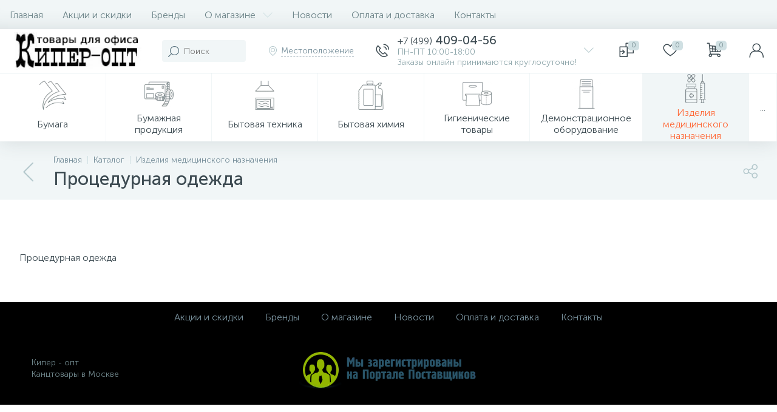

--- FILE ---
content_type: text/html; charset=UTF-8
request_url: https://o-keeper.ru/catalog/protsedurnaya-odezhda/
body_size: 104936
content:
<!DOCTYPE html>
<html lang="ru">
	<head>
 <meta http-equiv="X-UA-Compatible" content="IE=edge" />
 <meta name="viewport" content="width=device-width, initial-scale=1, maximum-scale=1, user-scalable=no" /> 
 <link rel="preload" href="/bitrix/templates/enext/fonts/MuseoSansCyrl-300.woff" as="font" type="font/woff" crossorigin />
 <link rel="preload" href="/bitrix/templates/enext/fonts/MuseoSansCyrl-500.woff" as="font" type="font/woff" crossorigin />
 <link rel="preload" href="/bitrix/templates/enext/fonts/MuseoSansCyrl-700.woff" as="font" type="font/woff" crossorigin />
 <title>Процедурная одежда Кипер-опт</title>
 <meta http-equiv="Content-Type" content="text/html; charset=UTF-8" />
<meta name="robots" content="index, follow" />
<meta name="keywords" content="Процедурная одежда оптом" />
<meta name="description" content="Процедурная одежда оптом и в розницу на сайте Кипер-опт. На нашем сайте представлен огромный выбор изделий медицинского назначения, которые вы можете заказать онлайн с доставкой по Москве и области." />









<script type="text/javascript">if(!window.BX)window.BX={};if(!window.BX.message)window.BX.message=function(mess){if(typeof mess==='object'){for(let i in mess) {BX.message[i]=mess[i];} return true;}};</script>
<script type="text/javascript">(window.BX||top.BX).message({'JS_CORE_LOADING':'Загрузка...','JS_CORE_NO_DATA':'- Нет данных -','JS_CORE_WINDOW_CLOSE':'Закрыть','JS_CORE_WINDOW_EXPAND':'Развернуть','JS_CORE_WINDOW_NARROW':'Свернуть в окно','JS_CORE_WINDOW_SAVE':'Сохранить','JS_CORE_WINDOW_CANCEL':'Отменить','JS_CORE_WINDOW_CONTINUE':'Продолжить','JS_CORE_H':'ч','JS_CORE_M':'м','JS_CORE_S':'с','JSADM_AI_HIDE_EXTRA':'Скрыть лишние','JSADM_AI_ALL_NOTIF':'Показать все','JSADM_AUTH_REQ':'Требуется авторизация!','JS_CORE_WINDOW_AUTH':'Войти','JS_CORE_IMAGE_FULL':'Полный размер'});</script>

<script type="text/javascript" src="/bitrix/js/main/core/core.min.js?1768669015252123"></script>

<script>BX.setJSList(['/bitrix/js/main/core/core_ajax.js','/bitrix/js/main/core/core_promise.js','/bitrix/js/main/polyfill/promise/js/promise.js','/bitrix/js/main/loadext/loadext.js','/bitrix/js/main/loadext/extension.js','/bitrix/js/main/polyfill/promise/js/promise.js','/bitrix/js/main/polyfill/find/js/find.js','/bitrix/js/main/polyfill/includes/js/includes.js','/bitrix/js/main/polyfill/matches/js/matches.js','/bitrix/js/ui/polyfill/closest/js/closest.js','/bitrix/js/main/polyfill/fill/main.polyfill.fill.js','/bitrix/js/main/polyfill/find/js/find.js','/bitrix/js/main/polyfill/matches/js/matches.js','/bitrix/js/main/polyfill/core/dist/polyfill.bundle.js','/bitrix/js/main/core/core.js','/bitrix/js/main/polyfill/intersectionobserver/js/intersectionobserver.js','/bitrix/js/main/lazyload/dist/lazyload.bundle.js','/bitrix/js/main/polyfill/core/dist/polyfill.bundle.js','/bitrix/js/main/parambag/dist/parambag.bundle.js']);
BX.setCSSList(['/bitrix/js/main/core/css/core.css','/bitrix/js/main/lazyload/dist/lazyload.bundle.css','/bitrix/js/main/parambag/dist/parambag.bundle.css']);</script>
<script type="text/javascript">(window.BX||top.BX).message({'ENEXT_ITI_COUNTRY_AF':'Афганистан','ENEXT_ITI_COUNTRY_AL':'Албания','ENEXT_ITI_COUNTRY_DZ':'Алжир','ENEXT_ITI_COUNTRY_AS':'Американское Самоа','ENEXT_ITI_COUNTRY_AD':'Андорра','ENEXT_ITI_COUNTRY_AO':'Ангола','ENEXT_ITI_COUNTRY_AI':'Ангилья','ENEXT_ITI_COUNTRY_AG':'Антигуа и Барбуда','ENEXT_ITI_COUNTRY_AR':'Аргентина','ENEXT_ITI_COUNTRY_AM':'Армения','ENEXT_ITI_COUNTRY_AW':'Аруба','ENEXT_ITI_COUNTRY_AU':'Австралия','ENEXT_ITI_COUNTRY_AT':'Австрия','ENEXT_ITI_COUNTRY_AZ':'Азербайджан','ENEXT_ITI_COUNTRY_BS':'Багамские о-ва','ENEXT_ITI_COUNTRY_BH':'Бахрейн','ENEXT_ITI_COUNTRY_BD':'Бангладеш','ENEXT_ITI_COUNTRY_BB':'Барбадос','ENEXT_ITI_COUNTRY_BY':'Беларусь','ENEXT_ITI_COUNTRY_BE':'Бельгия','ENEXT_ITI_COUNTRY_BZ':'Белиз','ENEXT_ITI_COUNTRY_BJ':'Бенин','ENEXT_ITI_COUNTRY_BM':'Бермудские острова','ENEXT_ITI_COUNTRY_BT':'Бутан','ENEXT_ITI_COUNTRY_BO':'Боливия','ENEXT_ITI_COUNTRY_BA':'Босния и Герцеговина','ENEXT_ITI_COUNTRY_BW':'Ботсвана','ENEXT_ITI_COUNTRY_BR':'Бразилия','ENEXT_ITI_COUNTRY_IO':'Британская тер. в ИО','ENEXT_ITI_COUNTRY_VG':'Виргинские острова','ENEXT_ITI_COUNTRY_BN':'Бруней','ENEXT_ITI_COUNTRY_BG':'Болгария','ENEXT_ITI_COUNTRY_BF':'Буркина-Фасо','ENEXT_ITI_COUNTRY_BI':'Бурунди','ENEXT_ITI_COUNTRY_KH':'Камбоджа','ENEXT_ITI_COUNTRY_CM':'Камерун','ENEXT_ITI_COUNTRY_CA':'Канада','ENEXT_ITI_COUNTRY_CV':'Кабо-Верде','ENEXT_ITI_COUNTRY_BQ':'Карибские Нидерланды','ENEXT_ITI_COUNTRY_KY':'Каймановы острова','ENEXT_ITI_COUNTRY_CF':'ЦАР','ENEXT_ITI_COUNTRY_TD':'Чад','ENEXT_ITI_COUNTRY_CL':'Чили','ENEXT_ITI_COUNTRY_CN':'Китай','ENEXT_ITI_COUNTRY_CX':'Остров Рождества','ENEXT_ITI_COUNTRY_CC':'Кокосовые острова','ENEXT_ITI_COUNTRY_CO':'Колумбия','ENEXT_ITI_COUNTRY_KM':'Коморские острова','ENEXT_ITI_COUNTRY_CD':'Конго (ДРК)','ENEXT_ITI_COUNTRY_CG':'Конго (Республика)','ENEXT_ITI_COUNTRY_CK':'Острова Кука','ENEXT_ITI_COUNTRY_CR':'Коста Рика','ENEXT_ITI_COUNTRY_CI':'Кот-д\'Ивуар','ENEXT_ITI_COUNTRY_HR':'Хорватия','ENEXT_ITI_COUNTRY_CU':'Куба','ENEXT_ITI_COUNTRY_CW':'Курасао','ENEXT_ITI_COUNTRY_CY':'Кипр','ENEXT_ITI_COUNTRY_CZ':'Чехия','ENEXT_ITI_COUNTRY_DK':'Дания','ENEXT_ITI_COUNTRY_DJ':'Джибути','ENEXT_ITI_COUNTRY_DM':'Доминика','ENEXT_ITI_COUNTRY_DO':'Доминикана','ENEXT_ITI_COUNTRY_EC':'Эквадор','ENEXT_ITI_COUNTRY_EG':'Египет','ENEXT_ITI_COUNTRY_SV':'Сальвадор','ENEXT_ITI_COUNTRY_GQ':'Экваториальная Гвинея','ENEXT_ITI_COUNTRY_ER':'Эритрея','ENEXT_ITI_COUNTRY_EE':'Эстония','ENEXT_ITI_COUNTRY_ET':'Эфиопия','ENEXT_ITI_COUNTRY_FK':'Фолклендские острова','ENEXT_ITI_COUNTRY_FO':'Фарерские острова','ENEXT_ITI_COUNTRY_FJ':'Фиджи','ENEXT_ITI_COUNTRY_FI':'Финляндия','ENEXT_ITI_COUNTRY_FR':'Франция','ENEXT_ITI_COUNTRY_GF':'Французская Гвиана','ENEXT_ITI_COUNTRY_PF':'Французская Полинезия','ENEXT_ITI_COUNTRY_GA':'Габон','ENEXT_ITI_COUNTRY_GM':'Гамбия','ENEXT_ITI_COUNTRY_GE':'Грузия','ENEXT_ITI_COUNTRY_DE':'Германия','ENEXT_ITI_COUNTRY_GH':'Гана','ENEXT_ITI_COUNTRY_GI':'Гибралтар','ENEXT_ITI_COUNTRY_GR':'Греция','ENEXT_ITI_COUNTRY_GL':'Гренландия','ENEXT_ITI_COUNTRY_GD':'Гренада','ENEXT_ITI_COUNTRY_GP':'Гваделупа','ENEXT_ITI_COUNTRY_GU':'Гуам','ENEXT_ITI_COUNTRY_GT':'Гватемала','ENEXT_ITI_COUNTRY_GG':'Гернси','ENEXT_ITI_COUNTRY_GN':'Гвинея','ENEXT_ITI_COUNTRY_GW':'Гвинея-Бисау','ENEXT_ITI_COUNTRY_GY':'Гайана','ENEXT_ITI_COUNTRY_HT':'Гаити','ENEXT_ITI_COUNTRY_HN':'Гондурас','ENEXT_ITI_COUNTRY_HK':'Гонконг','ENEXT_ITI_COUNTRY_HU':'Венгрия','ENEXT_ITI_COUNTRY_IS':'Исландия','ENEXT_ITI_COUNTRY_IN':'Индия','ENEXT_ITI_COUNTRY_ID':'Индонезия','ENEXT_ITI_COUNTRY_IR':'Иран','ENEXT_ITI_COUNTRY_IQ':'Ирак','ENEXT_ITI_COUNTRY_IE':'Ирландия','ENEXT_ITI_COUNTRY_IM':'Остров Мэн','ENEXT_ITI_COUNTRY_IL':'Израиль','ENEXT_ITI_COUNTRY_IT':'Италия','ENEXT_ITI_COUNTRY_JM':'Ямайка','ENEXT_ITI_COUNTRY_JP':'Япония','ENEXT_ITI_COUNTRY_JE':'Джерси','ENEXT_ITI_COUNTRY_JO':'Иордания','ENEXT_ITI_COUNTRY_KZ':'Казахстан','ENEXT_ITI_COUNTRY_KE':'Кения','ENEXT_ITI_COUNTRY_KI':'Кирибати','ENEXT_ITI_COUNTRY_XK':'Косово','ENEXT_ITI_COUNTRY_KW':'Кувейт','ENEXT_ITI_COUNTRY_KG':'Киргизия','ENEXT_ITI_COUNTRY_LA':'Лаос','ENEXT_ITI_COUNTRY_LV':'Латвия','ENEXT_ITI_COUNTRY_LB':'Ливан','ENEXT_ITI_COUNTRY_LS':'Лесото','ENEXT_ITI_COUNTRY_LR':'Либерия','ENEXT_ITI_COUNTRY_LY':'Ливия','ENEXT_ITI_COUNTRY_LI':'Лихтенштейн','ENEXT_ITI_COUNTRY_LT':'Литва','ENEXT_ITI_COUNTRY_LU':'Люксембург','ENEXT_ITI_COUNTRY_MO':'Макао','ENEXT_ITI_COUNTRY_MK':'Македония','ENEXT_ITI_COUNTRY_MG':'Мадагаскар','ENEXT_ITI_COUNTRY_MW':'Малави','ENEXT_ITI_COUNTRY_MY':'Малайзия','ENEXT_ITI_COUNTRY_MV':'Мальдивы','ENEXT_ITI_COUNTRY_ML':'Мали','ENEXT_ITI_COUNTRY_MT':'Мальта','ENEXT_ITI_COUNTRY_MH':'Маршалловы острова','ENEXT_ITI_COUNTRY_MQ':'Мартиника','ENEXT_ITI_COUNTRY_MR':'Мавритания','ENEXT_ITI_COUNTRY_MU':'Маврикий','ENEXT_ITI_COUNTRY_YT':'Майотта','ENEXT_ITI_COUNTRY_MX':'Мексика','ENEXT_ITI_COUNTRY_FM':'Микронезия','ENEXT_ITI_COUNTRY_MD':'Молдова','ENEXT_ITI_COUNTRY_MC':'Монако','ENEXT_ITI_COUNTRY_MN':'Монголия','ENEXT_ITI_COUNTRY_ME':'Черногория','ENEXT_ITI_COUNTRY_MS':'Монсеррат','ENEXT_ITI_COUNTRY_MA':'Марокко','ENEXT_ITI_COUNTRY_MZ':'Мозамбик','ENEXT_ITI_COUNTRY_MM':'Мьянма','ENEXT_ITI_COUNTRY_NA':'Намибия','ENEXT_ITI_COUNTRY_NR':'Науру','ENEXT_ITI_COUNTRY_NP':'Непал','ENEXT_ITI_COUNTRY_NL':'Нидерланды','ENEXT_ITI_COUNTRY_NC':'Новая Каледония','ENEXT_ITI_COUNTRY_NZ':'Новая Зеландия','ENEXT_ITI_COUNTRY_NI':'Никарагуа','ENEXT_ITI_COUNTRY_NE':'Нигер','ENEXT_ITI_COUNTRY_NG':'Нигерия','ENEXT_ITI_COUNTRY_NU':'Ниуэ','ENEXT_ITI_COUNTRY_NF':'Остров Норфолк','ENEXT_ITI_COUNTRY_KP':'Северная Корея','ENEXT_ITI_COUNTRY_MP':'СМО','ENEXT_ITI_COUNTRY_NO':'Норвегия','ENEXT_ITI_COUNTRY_OM':'Оман','ENEXT_ITI_COUNTRY_PK':'Пакистан','ENEXT_ITI_COUNTRY_PW':'Палау','ENEXT_ITI_COUNTRY_PS':'Палестина','ENEXT_ITI_COUNTRY_PA':'Панама','ENEXT_ITI_COUNTRY_PG':'Папуа - Новая Гвинея','ENEXT_ITI_COUNTRY_PY':'Парагвай','ENEXT_ITI_COUNTRY_PE':'Перу','ENEXT_ITI_COUNTRY_PH':'Филиппины','ENEXT_ITI_COUNTRY_PL':'Польша','ENEXT_ITI_COUNTRY_PT':'Португалия','ENEXT_ITI_COUNTRY_PR':'Пуэрто-Рико','ENEXT_ITI_COUNTRY_QA':'Катар','ENEXT_ITI_COUNTRY_RE':'Реюньон','ENEXT_ITI_COUNTRY_RO':'Румыния','ENEXT_ITI_COUNTRY_RU':'Россия','ENEXT_ITI_COUNTRY_RW':'Руанда','ENEXT_ITI_COUNTRY_BL':'Сен-Бартелеми','ENEXT_ITI_COUNTRY_SH':'Остров Святой Елены','ENEXT_ITI_COUNTRY_KN':'Сент-Китс и Невис','ENEXT_ITI_COUNTRY_LC':'Сент-Люсия','ENEXT_ITI_COUNTRY_MF':'Сен-Мартен','ENEXT_ITI_COUNTRY_PM':'Сен-Пьер и Микелон','ENEXT_ITI_COUNTRY_VC':'Сент-Винсент и Гренадины','ENEXT_ITI_COUNTRY_WS':'Самоа','ENEXT_ITI_COUNTRY_SM':'Сан-Марино','ENEXT_ITI_COUNTRY_ST':'Сан-Томе и Принсипи','ENEXT_ITI_COUNTRY_SA':'Саудовская Аравия','ENEXT_ITI_COUNTRY_SN':'Сенегал','ENEXT_ITI_COUNTRY_RS':'Сербия','ENEXT_ITI_COUNTRY_SC':'Сейшельские острова','ENEXT_ITI_COUNTRY_SL':'Сьерра-Леоне','ENEXT_ITI_COUNTRY_SG':'Сингапур','ENEXT_ITI_COUNTRY_SX':'Синт-Мартен','ENEXT_ITI_COUNTRY_SK':'Словакия','ENEXT_ITI_COUNTRY_SI':'Словения','ENEXT_ITI_COUNTRY_SB':'Соломоновы острова','ENEXT_ITI_COUNTRY_SO':'Сомали','ENEXT_ITI_COUNTRY_ZA':'Южная Африка','ENEXT_ITI_COUNTRY_KR':'Южная Корея','ENEXT_ITI_COUNTRY_SS':'Южный Судан','ENEXT_ITI_COUNTRY_ES':'Испания','ENEXT_ITI_COUNTRY_LK':'Шри-Ланка','ENEXT_ITI_COUNTRY_SD':'Судан','ENEXT_ITI_COUNTRY_SR':'Суринам','ENEXT_ITI_COUNTRY_SJ':'Шпицберген и Ян Майен','ENEXT_ITI_COUNTRY_SZ':'Свазиленд','ENEXT_ITI_COUNTRY_SE':'Швеция','ENEXT_ITI_COUNTRY_CH':'Швейцария','ENEXT_ITI_COUNTRY_SY':'Сирия','ENEXT_ITI_COUNTRY_TW':'Тайвань','ENEXT_ITI_COUNTRY_TJ':'Таджикистан','ENEXT_ITI_COUNTRY_TZ':'Танзания','ENEXT_ITI_COUNTRY_TH':'Таиланд','ENEXT_ITI_COUNTRY_TL':'Восточный Тимор','ENEXT_ITI_COUNTRY_TG':'Того','ENEXT_ITI_COUNTRY_TK':'Токелау','ENEXT_ITI_COUNTRY_TO':'Тонга','ENEXT_ITI_COUNTRY_TT':'Тринидад и Тобаго','ENEXT_ITI_COUNTRY_TN':'Тунис','ENEXT_ITI_COUNTRY_TR':'Турция','ENEXT_ITI_COUNTRY_TM':'Туркменистан','ENEXT_ITI_COUNTRY_TC':'Острова Теркс и Кайкос','ENEXT_ITI_COUNTRY_TV':'Тувалу','ENEXT_ITI_COUNTRY_VI':'Виргинские острова США','ENEXT_ITI_COUNTRY_UG':'Уганда','ENEXT_ITI_COUNTRY_UA':'Украина','ENEXT_ITI_COUNTRY_AE':'ОАЭ','ENEXT_ITI_COUNTRY_GB':'Великобритания','ENEXT_ITI_COUNTRY_US':'США','ENEXT_ITI_COUNTRY_UY':'Уругвай','ENEXT_ITI_COUNTRY_UZ':'Узбекистан','ENEXT_ITI_COUNTRY_VU':'Вануату','ENEXT_ITI_COUNTRY_VA':'Ватикан','ENEXT_ITI_COUNTRY_VE':'Венесуэла','ENEXT_ITI_COUNTRY_VN':'Вьетнам','ENEXT_ITI_COUNTRY_WF':'Уоллис и Футуна','ENEXT_ITI_COUNTRY_EH':'Западная Сахара','ENEXT_ITI_COUNTRY_YE':'Йемен','ENEXT_ITI_COUNTRY_ZM':'Замбия','ENEXT_ITI_COUNTRY_ZW':'Зимбабве','ENEXT_ITI_COUNTRY_AX':'Аландские острова'});</script>
<script type="text/javascript">(window.BX||top.BX).message({'LANGUAGE_ID':'ru','FORMAT_DATE':'DD.MM.YYYY','FORMAT_DATETIME':'DD.MM.YYYY HH:MI:SS','COOKIE_PREFIX':'KEEPER_SM','SERVER_TZ_OFFSET':'10800','SITE_ID':'s1','SITE_DIR':'/','USER_ID':'','SERVER_TIME':'1769088127','USER_TZ_OFFSET':'0','USER_TZ_AUTO':'Y','bitrix_sessid':'af0993a574bee949345dbb171cc931da'});</script>


<script type="text/javascript" src="/bitrix/cache/js/s1/enext/kernel_main/kernel_main_v1.js?176896928810092"></script>
<script type="text/javascript" src="/bitrix/cache/js/s1/enext/kernel_main_polyfill_customevent/kernel_main_polyfill_customevent_v1.js?17689692881051"></script>
<script type="text/javascript" src="/bitrix/js/ui/dexie/dist/dexie.bitrix.bundle.min.js?176866901760291"></script>
<script type="text/javascript" src="/bitrix/js/main/core/core_ls.min.js?17686690157365"></script>
<script type="text/javascript" src="/bitrix/js/main/core/core_frame_cache.min.js?176866901510532"></script>
<script type="text/javascript" src="/bitrix/js/main/jquery/jquery-2.1.3.min.min.js?176866901684283"></script>
<script type="text/javascript" src="/bitrix/js/altop.enext/intlTelInput/intlTelInput.min.js?176866901736995"></script>
<script type="text/javascript" src="/bitrix/js/main/popup/dist/main.popup.bundle.min.js?176866901658529"></script>
<script type="text/javascript" src="/bitrix/js/currency/core_currency.min.js?17686690181854"></script>
<script type="text/javascript" src="/bitrix/js/bxwebru.imgoptim/polyfills.js?17686690187392"></script>
<script type="text/javascript" src="/bitrix/js/bxwebru.imgoptim/webp-hero.js?1768669018325401"></script>
<script type="text/javascript" src="/bitrix/js/bxwebru.imgoptim/webp-worker.js?176866901886"></script>
<script type="text/javascript">BX.setJSList(['/bitrix/js/main/core/core_fx.js','/bitrix/js/main/polyfill/customevent/main.polyfill.customevent.js','/bitrix/templates/enext/components/bitrix/catalog/.default/script.js','/bitrix/templates/enext/components/bitrix/catalog.section/.default/script.js','/bitrix/templates/enext/components/bitrix/catalog.item/.default/script.js','/bitrix/templates/enext/components/bitrix/sale.products.gift.section/.default/script.js','/bitrix/templates/enext/js/bootstrap.min.js','/bitrix/templates/enext/js/formValidation.min.js','/bitrix/templates/enext/js/inputmask.min.js','/bitrix/templates/enext/js/jquery.hoverIntent.min.js','/bitrix/templates/enext/js/moremenu.min.js','/bitrix/templates/enext/js/scrollbar/jquery.scrollbar.min.js','/bitrix/templates/enext/js/main.min.js','/bitrix/templates/enext/js/custom.js','/bitrix/templates/enext/components/bitrix/menu/horizontal_multilevel/script.js','/bitrix/components/altop/search.title/script.js','/bitrix/components/altop/geo.location.enext/templates/.default/script.js','/bitrix/templates/enext/components/bitrix/news.list/header_contacts/script.js','/bitrix/templates/enext/components/bitrix/catalog.compare.list/.default/script.js','/bitrix/components/altop/sale.basket.basket.line/templates/.default/script.js','/bitrix/components/altop/user.enext/templates/.default/script.js','/bitrix/templates/enext/components/bitrix/menu/catalog_menu_option_3_4_5/script.js','/bitrix/templates/enext/components/bitrix/catalog.products.viewed/.default/script.js']);</script>
<script type="text/javascript">BX.setCSSList(['/bitrix/templates/enext/components/bitrix/catalog/.default/style.css','/bitrix/templates/enext/components/bitrix/catalog.section.list/catalog/style.css','/bitrix/templates/enext/components/bitrix/catalog.section/.default/style.css','/bitrix/templates/enext/components/bitrix/catalog.product.subscribe/.default/style.css','/bitrix/templates/enext/components/bitrix/catalog.item/.default/style.css','/bitrix/templates/enext/components/bitrix/sale.products.gift.section/.default/style.css','/bitrix/templates/enext/components/bitrix/catalog.product.subscribe/.default/style.min.css','/bitrix/templates/enext/css/animation.min.css','/bitrix/templates/enext/css/csshake-default.min.css','/bitrix/templates/enext/js/scrollbar/jquery.scrollbar.min.css','/bitrix/templates/enext/css/bootstrap.min.css','/bitrix/templates/enext/css/AVADOS~2.CSS','/bitrix/templates/enext/css/uinext2020min.min.css','/bitrix/templates/enext/css/famin.min.css','/bitrix/templates/enext/css/efn/01-power-tools-efn.min.css','/bitrix/templates/enext/css/efn/03-garden-tools-efn.min.css','/bitrix/templates/enext/css/efn/05-electricity-efn.min.css','/bitrix/templates/enext/css/efn/06-hand-tools-efn.min.css','/bitrix/templates/enext/css/efn/07-building-materials-efn.min.css','/bitrix/templates/enext/css/efn/08-sanitary-ware-efn.min.css','/bitrix/templates/enext/css/efn/09-heating-cooling-efn.min.css','/bitrix/templates/enext/css/efn/10-security-fire-alarm-efn.min.css','/bitrix/templates/enext/css/efn/15-garden-efn.min.css','/bitrix/templates/enext/components/bitrix/menu/horizontal_multilevel/style.css','/bitrix/components/altop/search.title/templates/visual/style.css','/bitrix/templates/enext/components/bitrix/sale.location.selector.search/slide_panel/style.min.css','/bitrix/templates/enext/components/bitrix/menu/user_menu/style.css','/bitrix/templates/enext/components/bitrix/menu/catalog_menu_option_3_4_5/style.css','/bitrix/templates/enext/styles.css','/bitrix/templates/enext/template_styles.css','/bitrix/templates/enext/colors.min.css','/bitrix/templates/enext/schemes/ORANGE/colors.min.css','/bitrix/templates/enext/custom.css']);</script>
<script type="text/javascript">var bxDate = new Date(); document.cookie="KEEPER_SM_TIME_ZONE="+bxDate.getTimezoneOffset()+"; path=/; expires=Fri, 01 Jan 2027 00:00:00 +0300"</script>
<script type="text/javascript">
 (function () {
 "use strict";

 var counter = function ()
 {
 var cookie = (function (name) {
 var parts = ("; " + document.cookie).split("; " + name + "=");
 if (parts.length == 2) {
 try {return JSON.parse(decodeURIComponent(parts.pop().split(";").shift()));}
 catch (e) {}
 }
 })("BITRIX_CONVERSION_CONTEXT_s1");

 if (cookie && cookie.EXPIRE >= BX.message("SERVER_TIME"))
 return;

 var request = new XMLHttpRequest();
 request.open("POST", "/bitrix/tools/conversion/ajax_counter.php", true);
 request.setRequestHeader("Content-type", "application/x-www-form-urlencoded");
 request.send(
 "SITE_ID="+encodeURIComponent("s1")+
 "&sessid="+encodeURIComponent(BX.bitrix_sessid())+
 "&HTTP_REFERER="+encodeURIComponent(document.referrer)
 );
 };

 if (window.frameRequestStart === true)
 BX.addCustomEvent("onFrameDataReceived", counter);
 else
 BX.ready(counter);
 })();
 </script>
<link rel='preload' href='/bitrix/templates/enext/fonts/uinext2020min.woff' as='font' type='font/woff' crossorigin />
<link rel='preload' href='/bitrix/templates/enext/fonts/famin.woff' as='font' type='font/woff' crossorigin />
<link rel='preload' href='/bitrix/templates/enext/fonts/efn/01-power-tools-efn.woff' as='font' type='font/woff' crossorigin />
<link rel='preload' href='/bitrix/templates/enext/fonts/efn/03-garden-tools-efn.woff' as='font' type='font/woff' crossorigin />
<link rel='preload' href='/bitrix/templates/enext/fonts/efn/05-electricity-efn.woff' as='font' type='font/woff' crossorigin />
<link rel='preload' href='/bitrix/templates/enext/fonts/efn/06-hand-tools-efn.woff' as='font' type='font/woff' crossorigin />
<link rel='preload' href='/bitrix/templates/enext/fonts/efn/07-building-materials-efn.woff' as='font' type='font/woff' crossorigin />
<link rel='preload' href='/bitrix/templates/enext/fonts/efn/08-sanitary-ware-efn.woff' as='font' type='font/woff' crossorigin />
<link rel='preload' href='/bitrix/templates/enext/fonts/efn/09-heating-cooling-efn.woff' as='font' type='font/woff' crossorigin />
<link rel='preload' href='/bitrix/templates/enext/fonts/efn/10-security-fire-alarm-efn.woff' as='font' type='font/woff' crossorigin />
<link rel='preload' href='/bitrix/templates/enext/fonts/efn/15-garden-efn.woff' as='font' type='font/woff' crossorigin />
<link rel='icon' type='image/png' href='/upload/enext/1ee/1eef7bc26585f1ef381e59020a19927a.png' />
<link rel='apple-touch-icon' href='/upload/enext/1ee/1eef7bc26585f1ef381e59020a19927a.png' />
<link rel='apple-touch-icon' sizes='180x180' href='/upload/enext/1ee/1eef7bc26585f1ef381e59020a19927a.png' />
<meta name='theme-color' content='#ff6634' />
<meta name='msapplication-navbutton-color' content='#ff6634' />
<meta name='apple-mobile-web-app-status-bar-style' content='#ff6634' />
<meta property='og:title' content='Процедурная одежда' />
<meta property='og:description' content='Процедурная одежда оптом и в розницу на сайте Кипер-опт. На нашем сайте представлен огромный выбор изделий медицинского назначения, которые вы можете заказать онлайн с доставкой по Москве и области.' />
<meta property='og:url' content='https://o-keeper.ru/catalog/protsedurnaya-odezhda/' />
<meta property='og:image' content='https://o-keeper.ru/upload/iblock/1f2/1f27f2e2b28a7fcc26ad4d2fa44616d4.png' />
<meta property='og:image:width' content='134' />
<meta property='og:image:height' content='134' />
<link rel='image_src' href='https://o-keeper.ru/upload/iblock/1f2/1f27f2e2b28a7fcc26ad4d2fa44616d4.png' />



<script type="text/javascript" src="/bitrix/cache/js/s1/enext/template_bde2bec60835c7a83604f26fc6711fbb/template_bde2bec60835c7a83604f26fc6711fbb_v1.js?1768969288359634"></script>
<script type="text/javascript" src="/bitrix/cache/js/s1/enext/page_9cf071108c1b866708b43be287948a1f/page_9cf071108c1b866708b43be287948a1f_v1.js?176896978482830"></script>
<script type="text/javascript">var _ba = _ba || []; _ba.push(["aid", "4237fcacad0fadbd508ab5510ef4e446"]); _ba.push(["host", "o-keeper.ru"]); (function() {var ba = document.createElement("script"); ba.type = "text/javascript"; ba.async = true;ba.src = (document.location.protocol == "https:" ? "https://" : "http://") + "bitrix.info/ba.js";var s = document.getElementsByTagName("script")[0];s.parentNode.insertBefore(ba, s);})();</script>


	<meta property="og:type" content="website" /></head>
	<body class="slide-menu-option-5" data-img-webp="true"><style> .catalog-section-pic{height:-moz-calc(100vw * .1374);height:-webkit-calc(100vw * .1374);height:calc(100vw * .1374);position:relative;background:#6e858a}.slide-menu-option-1-active .catalog-section-pic{height:-moz-calc((100vw - 324px) * .1374);height:-webkit-calc((100vw - 324px) * .1374);height:calc((100vw - 324px) * .1374)}.slide-menu-option-2 .catalog-section-pic{height:-moz-calc((100vw - 72px) * .1374);height:-webkit-calc((100vw - 72px) * .1374);height:calc((100vw - 72px) * .1374)}.page-container .catalog-section-pic,.slide-menu-option-1-active .page-container .catalog-section-pic,.slide-menu-option-2 .page-container .catalog-section-pic{height:-moz-calc(1298px * .1374);height:-webkit-calc(1298px * .1374);height:calc(1298px * .1374)}.catalog-section-pic>a{position:absolute;left:0;right:0;top:0;bottom:0}.catalog-section-pic>a:link,.catalog-section-pic>a:visited{text-decoration:none}.catalog-section-pic img{width:100%;height:100%;object-fit:cover;position:absolute;left:50%;top:50%;-moz-transform:translate(-50%,-50%);-o-transform:translate(-50%,-50%);-webkit-transform:translate(-50%,-50%);transform:translate(-50%,-50%)}.catalog-section-links{display:flex;flex-wrap:nowrap;margin-left:-6px;margin-top:-6px;position:relative;overflow:hidden}.catalog-section-links.active{max-height:unset;flex-wrap:wrap;overflow:visible}.catalog-section-link{margin-left:6px;margin-top:6px;padding:9px 16px 8px;white-space:nowrap;border:2px solid #e3ecef;-moz-border-radius:5px;-webkit-border-radius:5px;-khtml-border-radius:5px;border-radius:5px}.catalog-section-link:link,.catalog-section-link:visited{color:#3d4b52;text-decoration:none}.bx-no-touch .catalog-section-link:hover,.bx-touch .catalog-section-link:active{border-color:#8ea6ab;background:#e3ecef}.bx-no-touch .catalog-section-link.active:hover,.bx-touch .catalog-section-link.active:active,.catalog-section-link.active{border-color:#6639b6;background:rgba(102,57,182,.16)}.catalog-section-link-btn-container{position:absolute;right:0;bottom:0;background:#fff}.catalog-section-links.active .catalog-section-link-btn-container{margin-left:6px;margin-top:6px;position:static}.catalog-section-link-btn-container:before{width:74px;position:absolute;right:100%;top:0;bottom:0;content:"";background:-moz-linear-gradient(left,rgba(241,246,247,0) 0,#fff 86%,#fff 100%);background:-webkit-linear-gradient(left,rgba(241,246,247,0) 0,#fff 86%,#fff 100%);background:linear-gradient(to right,rgba(241,246,247,0) 0,#fff 86%,#fff 100%)}.catalog-section-links.active .catalog-section-link-btn-container:before{content:none}.catalog-section-link-btn{display:flex;align-items:center;margin:0;border-color:#f1f6f7;background:#f1f6f7;cursor:pointer}.bx-no-touch .catalog-section-link-btn:hover,.bx-touch .catalog-section-link-btn:active{border-color:#f1f6f7;background:#f1f6f7}.catalog-section-link-btn>span{padding-right:12px;-webkit-transition:all .15s ease 0s;-moz-transition:all .15s ease 0s;-o-transition:all .15s ease 0s;transition:all .15s ease 0s}.bx-no-touch .catalog-section-link-btn:hover>span,.bx-touch .catalog-section-link-btn:active>span{color:#6639b6}.catalog-section-link-btn>i{font-size:16px;color:#b2c7cb;-webkit-transition:all .15s ease 0s;-moz-transition:all .15s ease 0s;-o-transition:all .15s ease 0s;transition:all .15s ease 0s}.bx-no-touch .catalog-section-link-btn:hover>i,.bx-touch .catalog-section-link-btn:active>i{color:#6639b6}.catalog-section-filter-links{display:flex;flex-wrap:wrap;margin-left:-6px;margin-top:-6px}.catalog-section-links+.catalog-section-filter-links{margin-top:6px}.catalog-section-filter-link{display:flex;align-items:center;justify-content:center;margin-left:6px;margin-top:6px;padding:8px 12px 7px;white-space:nowrap;-moz-border-radius:5px;-webkit-border-radius:5px;-khtml-border-radius:5px;border-radius:5px;background:#f1f6f7;cursor:pointer;-webkit-transition:all .15s ease 0s;-moz-transition:all .15s ease 0s;-o-transition:all .15s ease 0s;transition:all .15s ease 0s}.bx-no-touch .catalog-section-filter-link:hover,.bx-touch .catalog-section-filter-link:active{background:#e3ecef}.catalog-section-filter-link>span{font-size:14px;color:#263238;line-height:17px;-webkit-transition:all .15s ease 0s;-moz-transition:all .15s ease 0s;-o-transition:all .15s ease 0s;transition:all .15s ease 0s}.bx-no-touch .catalog-section-filter-link:hover>span,.bx-touch .catalog-section-filter-link:active>span{text-decoration:line-through}.catalog-section-filter-link>i{margin-left:9px;font-size:12px;color:#b2c7cb;-webkit-transition:all .15s ease 0s;-moz-transition:all .15s ease 0s;-o-transition:all .15s ease 0s;transition:all .15s ease 0s}.bx-no-touch .catalog-section-filter-link:hover>i,.bx-touch .catalog-section-filter-link:active>i{color:#263238}.catalog-section-prev{margin-top:32px}.catalog-section-container .catalog-section-collections{margin-top:32px}.catalog-section-panel-wrapper{width:100%;background:#f1f6f7}.catalog-section-panel.fixed{position:fixed;left:0;right:0;-webkit-box-shadow:0 0 32px rgba(61,75,82,.16);-moz-box-shadow:0 0 32px rgba(61,75,82,.16);box-shadow:0 0 32px rgba(61,75,82,.16);background:#f1f6f7;z-index:203}.slide-menu-option-1-active .catalog-section-panel.fixed{left:324px}.slide-menu-option-2 .catalog-section-panel.fixed{left:72px}.catalog-section-panel-block{width:100%;display:flex;align-items:center;justify-content:space-between}.catalog-section-panel-block-reverse{flex-direction:row-reverse}.catalog-section-panel.fixed .catalog-section-panel-block{width:1176px;margin:0 auto}.container-ws .catalog-section-panel.fixed .catalog-section-panel-block{width:100%;margin:0;padding:0 32px}.catalog-section-filter-toggle{display:flex;align-items:center}.catalog-section-filter{padding:16px 24px;cursor:pointer}.catalog-section-filter-block{display:flex;align-items:center;justify-content:center}.catalog-section-filter-block>i,.catalog-section-filter-block>span:not(.catalog-section-filter-count){-webkit-transition:all .15s ease 0s;-moz-transition:all .15s ease 0s;-o-transition:all .15s ease 0s;transition:all .15s ease 0s}.catalog-section-filter-block>i{margin-right:12px;font-size:24px;color:#8ea6ab}.bx-no-touch .catalog-section-filter:hover .catalog-section-filter-block>i,.bx-no-touch .catalog-section-filter:hover .catalog-section-filter-block>span:not(.catalog-section-filter-count),.bx-touch .catalog-section-filter:active .catalog-section-filter-block>i,.bx-touch .catalog-section-filter:active .catalog-section-filter-block>span:not(.catalog-section-filter-count){color:#6639b6}.catalog-section-filter-count{margin-left:6px;padding:2px 5px 1px;font-size:11px;color:#fff;line-height:13px;-moz-border-radius:3px;-webkit-border-radius:3px;-khtml-border-radius:3px;border-radius:3px;background:#6639b6}.catalog-section-filter-toggle{display:flex;align-items:center;justify-content:center}.catalog-section-filter-toggle>input{display:none}.catalog-section-filter-toggle>label{width:36px;max-width:36px;height:18px;display:block;margin:0;position:relative;-moz-border-radius:9px;-webkit-border-radius:9px;-khtml-border-radius:9px;border-radius:9px;background:#d0e0e3;cursor:pointer;-webkit-transition:all .3s ease 0s;-moz-transition:all .3s ease 0s;-o-transition:all .3s ease 0s;transition:all .3s ease 0s}.catalog-section-filter-toggle>input:checked+label{background:rgba(102,57,182,.5)}.catalog-section-filter-toggle>label:after{width:18px;height:18px;position:absolute;left:0;top:0;content:"";-moz-border-radius:9px;-webkit-border-radius:9px;-khtml-border-radius:9px;border-radius:9px;background:#78909c;-webkit-transition:all .3s ease 0s;-moz-transition:all .3s ease 0s;-o-transition:all .3s ease 0s;transition:all .3s ease 0s}.catalog-section-filter-toggle>input:checked+label:after{left:-moz-calc(100% - 18px);left:-webkit-calc(100% - 18px);left:calc(100% - 18px);background:#6639b6}.catalog-section-filter-container+.catalog-section-toggle{margin-left:24px}.catalog-section-toggle{display:flex;align-items:center;justify-content:center}.catalog-section-toggle>input{display:none}.catalog-section-toggle>input:checked+span+label+span,.catalog-section-toggle>span{color:#78909c}.catalog-section-toggle>label{width:36px;max-width:36px;height:18px;display:block;margin:0 12px;position:relative;-moz-border-radius:9px;-webkit-border-radius:9px;-khtml-border-radius:9px;border-radius:9px;background:#d0e0e3;cursor:pointer}.catalog-section-toggle>label:after{width:18px;height:18px;position:absolute;right:0;top:0;content:"";-moz-border-radius:9px;-webkit-border-radius:9px;-khtml-border-radius:9px;border-radius:9px;background:#6639b6;-webkit-transition:all .3s ease 0s;-moz-transition:all .3s ease 0s;-o-transition:all .3s ease 0s;transition:all .3s ease 0s}.catalog-section-toggle>input:checked+span+label:after{right:-moz-calc(100% - 18px);right:-webkit-calc(100% - 18px);right:calc(100% - 18px)}.catalog-section-toggle>input:checked+span,.catalog-section-toggle>span+label+span{color:#263238}.catalog-section-sort{padding:10px 0 10px 24px;position:relative;cursor:pointer}.catalog-section-sort-block{display:table}.catalog-section-sort-arrow,.catalog-section-sort-text{display:table-cell;vertical-align:middle}.catalog-section-sort-text{padding-right:16px;text-align:right;-webkit-transition:all .15s ease 0s;-moz-transition:all .15s ease 0s;-o-transition:all .15s ease 0s;transition:all .15s ease 0s}.bx-no-touch .catalog-section-sort:hover .catalog-section-sort-text,.bx-touch .catalog-section-sort:active .catalog-section-sort-text{color:#6639b6}.catalog-section-sort-text>span{display:block;font-size:14px;color:#78909c;line-height:17px;-webkit-transition:all .15s ease 0s;-moz-transition:all .15s ease 0s;-o-transition:all .15s ease 0s;transition:all .15s ease 0s}.bx-no-touch .catalog-section-sort:hover .catalog-section-sort-text>span,.bx-touch .catalog-section-sort:active .catalog-section-sort-text>span{color:#6639b6}.catalog-section-sort-arrow i{font-size:16px;color:#b2c7cb;-webkit-transition:all .15s ease 0s;-moz-transition:all .15s ease 0s;-o-transition:all .15s ease 0s;transition:all .15s ease 0s}.bx-no-touch .catalog-section-sort:hover .catalog-section-sort-arrow i,.bx-touch .catalog-section-sort:active .catalog-section-sort-arrow i{color:#6639b6}.catalog-section-gifts{margin-top:64px}@media(max-width:991px){.catalog-section-container{margin-top:-32px}.catalog-section-pic,.page-container .catalog-section-pic,.slide-menu-option-1-active .catalog-section-pic,.slide-menu-option-1-active .page-container .catalog-section-pic,.slide-menu-option-2 .catalog-section-pic,.slide-menu-option-2 .page-container .catalog-section-pic{height:-moz-calc(100vw * .1374);height:-webkit-calc(100vw * .1374);height:calc(100vw * .1374)}.catalog-section-links{max-height:92px;flex-wrap:wrap;margin-top:12px}.catalog-section-filter-links{margin-top:12px}.catalog-section-filter-links+.catalog-section-prev,.catalog-section-links+.catalog-section-prev{margin-top:18px}.catalog-section-container .catalog-section-collections{margin:0}.catalog-section-filter-links+.catalog-section-collections,.catalog-section-links+.catalog-section-collections{margin-top:18px}.catalog-section-prev+.catalog-section-collections{margin-top:32px}.catalog-section-toggle-wrapper{background:#f1f6f7}.catalog-section-panel{margin:0 -18px}.catalog-section-panel.fixed{margin:0;left:0}.slide-menu-option-1-active .catalog-section-panel.fixed,.slide-menu-option-2 .catalog-section-panel.fixed{left:0}.catalog-section-panel-block{display:table}.catalog-section-panel.fixed .catalog-section-panel-block{width:100%}.container-ws .catalog-section-panel.fixed .catalog-section-panel-block{padding:0}.catalog-section-filter-toggle,.catalog-section-sort-container{width:50%;display:table-cell;vertical-align:middle}.catalog-section-filter{padding:15px 0}.catalog-section-filter-block>i{margin-right:8px}.catalog-section-toggle{margin:0 18px}.catalog-section-sort{padding:15px 0}.catalog-section-sort-block{margin:0 auto}.catalog-section-sort-text{padding-right:10px}.catalog-section-gifts{margin-top:32px}}@media(min-width:992px){.catalog-section-container>div:first-child{margin-top:0}.catalog-section-container>.catalog-section-filter-links:first-child,.catalog-section-container>.catalog-section-links:first-child{margin-top:-6px}}@media(min-width:992px) and (max-width:1042px){.slide-menu-option-1-active .catalog-section-pic{height:-moz-calc(100vw * .1374);height:-webkit-calc(100vw * .1374);height:calc(100vw * .1374)}.slide-menu-option-2 .catalog-section-pic{height:-moz-calc(100vw * .1374);height:-webkit-calc(100vw * .1374);height:calc(100vw * .1374)}.page-container .catalog-section-pic,.slide-menu-option-1-active .page-container .catalog-section-pic,.slide-menu-option-2 .page-container .catalog-section-pic{height:-moz-calc(992px * .1374);height:-webkit-calc(992px * .1374);height:calc(992px * .1374)}.slide-menu-option-1-active .catalog-section-panel.fixed{left:0}.slide-menu-option-2 .catalog-section-panel.fixed{left:0}.catalog-section-panel.fixed .catalog-section-panel-block{width:946px}}@media(min-width:1043px) and (max-width:1271px){.slide-menu-option-1-active .catalog-section-pic{height:-moz-calc(100vw * .1374);height:-webkit-calc(100vw * .1374);height:calc(100vw * .1374)}.page-container .catalog-section-pic,.slide-menu-option-1-active .page-container .catalog-section-pic,.slide-menu-option-2 .page-container .catalog-section-pic{height:-moz-calc(992px * .1374);height:-webkit-calc(992px * .1374);height:calc(992px * .1374)}.slide-menu-option-1-active .catalog-section-panel.fixed{left:0}.catalog-section-panel.fixed .catalog-section-panel-block{width:946px}}@media(min-width:1272px){.smart-filter-view-left-active .catalog-section-container{width:-moz-calc(100% - 300px - 24px);width:-webkit-calc(100% - 300px - 24px);width:calc(100% - 300px - 24px);float:right}.catalog-section-filter-container.is-filter-left{display:flex;align-items:center}.catalog-section-filter-container.is-filter-left .catalog-section-filter{padding-right:12px;cursor:default}.catalog-section-filter-container.is-filter-left .catalog-section-filter-block>i,.catalog-section-filter-container.is-filter-left .catalog-section-filter-block>span:not(.catalog-section-filter-count){-webkit-transition:none;-moz-transition:none;-o-transition:none;transition:none}.bx-no-touch .catalog-section-filter-container.is-filter-left .catalog-section-filter:hover .catalog-section-filter-block>i,.bx-touch .catalog-section-filter-container.is-filter-left .catalog-section-filter:active .catalog-section-filter-block>i{color:#8ea6ab}.bx-no-touch .catalog-section-filter-container.is-filter-left .catalog-section-filter:hover .catalog-section-filter-block>span:not(.catalog-section-filter-count),.bx-touch .catalog-section-filter-container.is-filter-left .catalog-section-filter:active .catalog-section-filter-block>span:not(.catalog-section-filter-count){color:#3d4b52}.smart-filter-view-left-active .catalog-section-gifts{width:-moz-calc(100% - 300px - 24px);width:-webkit-calc(100% - 300px - 24px);width:calc(100% - 300px - 24px);float:right}}@media(min-width:1272px) and (max-width:1545px){.slide-menu-option-1-active .catalog-section-pic{height:-moz-calc(100vw * .1374);height:-webkit-calc(100vw * .1374);height:calc(100vw * .1374)}.slide-menu-option-1-active .catalog-section-panel.fixed{left:0}}.catalog-section-filter-links+.catalog-section-list,.catalog-section-links+.catalog-section-list{margin-top:32px}.container-ws .catalog-sections{display:flex;flex-wrap:wrap}.container-ws .catalog-sections [class*=col-]{width:12.5%}.catalog-section-item{width:100%;display:flex;flex-direction:column;margin-bottom:24px;padding:18px 18px 13px;position:relative;border:1px solid #e8edef;-moz-border-radius:4px;-webkit-border-radius:4px;-khtml-border-radius:4px;border-radius:4px;background:#fff}.catalog-section-item:link,.catalog-section-item:visited{text-decoration:none;-webkit-transition:all .15s ease 0s;-moz-transition:all .15s ease 0s;-o-transition:all .15s ease 0s;transition:all .15s ease 0s}.container-ws .catalog-section-item{margin:0;border-left:none;border-right:1px solid #e8edef;border-top:none;border-bottom:1px solid #e8edef;-moz-border-radius:0;-webkit-border-radius:0;-khtml-border-radius:0;border-radius:0}.bx-no-touch .catalog-section-item:hover,.bx-touch .catalog-section-item:active{-webkit-box-shadow:0 0 36px rgba(61,75,82,.16);-moz-box-shadow:0 0 36px rgba(61,75,82,.16);box-shadow:0 0 36px rgba(61,75,82,.16);z-index:202}.catalog-section-item__count{position:absolute;right:11px;top:11px;padding:0 5px;font-size:11px;color:#8ea6ab;line-height:16px;-moz-border-radius:3px;-webkit-border-radius:3px;-khtml-border-radius:3px;border-radius:3px;background:#e3ecef;z-index:200;-webkit-transition:all .15s ease 0s;-moz-transition:all .15s ease 0s;-o-transition:all .15s ease 0s;transition:all .15s ease 0s}.bx-no-touch .catalog-section-item:hover .catalog-section-item__count,.bx-touch .catalog-section-item:active .catalog-section-item__count{color:#fff;background:#6e858a}.catalog-section-item__graph{width:100%;height:134px;display:flex;flex-direction:column;align-items:center;justify-content:center}.catalog-section-item__graph>i{font-size:90px;color:#55686e}.catalog-section-item__graph>img{width:auto;height:auto;max-width:134px;max-height:134px}.catalog-section-item__title{height:38px;margin:8px -8px 0;overflow:hidden;color:#3d4b52;text-align:center;-webkit-transition:all .15s ease 0s;-moz-transition:all .15s ease 0s;-o-transition:all .15s ease 0s;transition:all .15s ease 0s}.bx-no-touch .catalog-section-item:hover .catalog-section-item__title,.bx-touch .catalog-section-item:active .catalog-section-item__title{color:#6639b6}@media(max-width:991px){.catalog-section-list{margin-top:-32px}.catalog-section-container .catalog-section-list{margin:0}.catalog-section-filter-links+.catalog-section-list,.catalog-section-links+.catalog-section-list{margin-top:18px}.container-ws .catalog-sections{display:block}.catalog-sections [class*=col-]{padding:0}.container-ws .catalog-sections [class*=col-]{width:100%;padding:0}.catalog-section-item,.container-ws .catalog-section-item{flex-direction:row;margin:0;padding:12px 18px;border:none;border-bottom:1px solid #e8edef;-moz-border-radius:0;-webkit-border-radius:0;-khtml-border-radius:0;border-radius:0;-webkit-transition:none;-moz-transition:none;-o-transition:none;transition:none}.bx-no-touch .catalog-section-item:hover,.bx-touch .catalog-section-item:active{-webkit-box-shadow:none;-moz-box-shadow:none;box-shadow:none}.catalog-section-item__count{right:12px}.catalog-section-item__graph{width:50px;min-width:50px;height:50px;margin-right:12px}.catalog-section-item__graph>i{font-size:36px}.catalog-section-item__graph>img{max-width:36px;max-height:36px}.catalog-section-item__title{width:100%;height:auto;align-self:center;margin:0;overflow:visible;text-align:left}}@media(min-width:992px){.container-ws .catalog-sections [class*=col-]:nth-child(1) .catalog-section-item,.container-ws .catalog-sections [class*=col-]:nth-child(2) .catalog-section-item,.container-ws .catalog-sections [class*=col-]:nth-child(3) .catalog-section-item,.container-ws .catalog-sections [class*=col-]:nth-child(4) .catalog-section-item,.container-ws .catalog-sections [class*=col-]:nth-child(5) .catalog-section-item{border-top:1px solid #e8edef}}@media(min-width:992px) and (max-width:1271px){.catalog-section-item__graph{height:94px}.catalog-section-item__graph>i{font-size:72px}.catalog-section-item__graph>img{max-width:94px;max-height:94px}}@media(min-width:992px) and (max-width:1103px){.container-ws .catalog-sections [class*=col-]{width:20%}.container-ws .catalog-sections [class*=col-]:nth-child(5n+5) .catalog-section-item{border-right:none}}@media(min-width:1104px) and (max-width:1271px){.container-ws .catalog-sections [class*=col-]{width:16.66666667%}.container-ws .catalog-sections [class*=col-]:nth-child(6) .catalog-section-item{border-top:1px solid #e8edef}.container-ws .catalog-sections [class*=col-]:nth-child(6n+6) .catalog-section-item{border-right:none}}@media(min-width:1272px){.smart-filter-view-left-active .container .catalog-sections [class*=col-]{width:25%}}@media(min-width:1272px) and (max-width:1379px){.container-ws .catalog-sections [class*=col-]{width:16.66666667%}.smart-filter-view-left-active .container-ws .catalog-sections [class*=col-]{width:25%}body:not(.smart-filter-view-left-active) .container-ws .catalog-sections [class*=col-]:nth-child(6) .catalog-section-item{border-top:1px solid #e8edef}body:not(.smart-filter-view-left-active) .container-ws .catalog-sections [class*=col-]:nth-child(6n+6) .catalog-section-item{border-right:none}.smart-filter-view-left-active .container-ws .catalog-sections [class*=col-]:nth-child(5) .catalog-section-item{border-top:none}.smart-filter-view-left-active .container-ws .catalog-sections [class*=col-]:nth-child(4n+4) .catalog-section-item{border-right:none}}@media(min-width:1380px) and (max-width:1545px){.container-ws .catalog-sections [class*=col-]{width:14.28571429%}.smart-filter-view-left-active .container-ws .catalog-sections [class*=col-]{width:25%}body:not(.smart-filter-view-left-active) .container-ws .catalog-sections [class*=col-]:nth-child(6) .catalog-section-item,body:not(.smart-filter-view-left-active) .container-ws .catalog-sections [class*=col-]:nth-child(7) .catalog-section-item{border-top:1px solid #e8edef}body:not(.smart-filter-view-left-active) .container-ws .catalog-sections [class*=col-]:nth-child(7n+7) .catalog-section-item{border-right:none}.smart-filter-view-left-active .container-ws .catalog-sections [class*=col-]:nth-child(5) .catalog-section-item{border-top:none}.smart-filter-view-left-active .container-ws .catalog-sections [class*=col-]:nth-child(4n+4) .catalog-section-item{border-right:none}}@media(min-width:1546px) and (max-width:1701px){.container-ws .catalog-sections [class*=col-]{width:14.28571429%}body:not(.slide-menu-option-1-active).smart-filter-view-left-active .container-ws .catalog-sections [class*=col-],body:not(.smart-filter-view-left-active).slide-menu-option-1-active .container-ws .catalog-sections [class*=col-]{width:16.66666667%}.slide-menu-option-1-active.smart-filter-view-left-active .container-ws .catalog-sections [class*=col-]{width:25%}.container-ws .catalog-sections [class*=col-]:nth-child(6) .catalog-section-item{border-top:1px solid #e8edef}body:not(.slide-menu-option-1-active):not(.smart-filter-view-left-active) .container-ws .catalog-sections [class*=col-]:nth-child(7) .catalog-section-item{border-top:1px solid #e8edef}.slide-menu-option-1-active.smart-filter-view-left-active .container-ws .catalog-sections [class*=col-]:nth-child(5) .catalog-section-item,.slide-menu-option-1-active.smart-filter-view-left-active .container-ws .catalog-sections [class*=col-]:nth-child(6) .catalog-section-item{border-top:none}body:not(.slide-menu-option-1-active):not(.smart-filter-view-left-active) .container-ws .catalog-sections [class*=col-]:nth-child(7n+7) .catalog-section-item{border-right:none}body:not(.slide-menu-option-1-active).smart-filter-view-left-active .container-ws .catalog-sections [class*=col-]:nth-child(6n+6) .catalog-section-item,body:not(.smart-filter-view-left-active).slide-menu-option-1-active .container-ws .catalog-sections [class*=col-]:nth-child(6n+6) .catalog-section-item{border-right:none}.slide-menu-option-1-active.smart-filter-view-left-active .container-ws .catalog-sections [class*=col-]:nth-child(4n+4) .catalog-section-item{border-right:none}}@media(min-width:1702px){body:not(.slide-menu-option-1-active).smart-filter-view-left-active .container-ws .catalog-sections [class*=col-],body:not(.smart-filter-view-left-active).slide-menu-option-1-active .container-ws .catalog-sections [class*=col-]{width:14.28571429%}.container-ws .catalog-sections [class*=col-]:nth-child(6) .catalog-section-item,.container-ws .catalog-sections [class*=col-]:nth-child(7) .catalog-section-item,body:not(.slide-menu-option-1-active):not(.smart-filter-view-left-active) .container-ws .catalog-sections [class*=col-]:nth-child(8) .catalog-section-item{border-top:1px solid #e8edef}body:not(.slide-menu-option-1-active):not(.smart-filter-view-left-active) .container-ws .catalog-sections [class*=col-]:nth-child(8n+8) .catalog-section-item{border-right:none}body:not(.slide-menu-option-1-active).smart-filter-view-left-active .container-ws .catalog-sections [class*=col-]:nth-child(7n+7) .catalog-section-item,body:not(.smart-filter-view-left-active).slide-menu-option-1-active .container-ws .catalog-sections [class*=col-]:nth-child(7n+7) .catalog-section-item{border-right:none}}@media(min-width:1702px) and (max-width:1739px){.slide-menu-option-1-active.smart-filter-view-left-active .container-ws .catalog-sections [class*=col-]{width:25%}.slide-menu-option-1-active.smart-filter-view-left-active .container-ws .catalog-sections [class*=col-]:nth-child(5) .catalog-section-item,.slide-menu-option-1-active.smart-filter-view-left-active .container-ws .catalog-sections [class*=col-]:nth-child(6) .catalog-section-item,.slide-menu-option-1-active.smart-filter-view-left-active .container-ws .catalog-sections [class*=col-]:nth-child(7) .catalog-section-item{border-top:none}.slide-menu-option-1-active.smart-filter-view-left-active .container-ws .catalog-sections [class*=col-]:nth-child(4n+4) .catalog-section-item{border-right:none}}@media(min-width:1740px){.slide-menu-option-1-active.smart-filter-view-left-active .container-ws .catalog-sections [class*=col-]{width:16.66666667%}.slide-menu-option-1-active.smart-filter-view-left-active .container-ws .catalog-sections [class*=col-]:nth-child(7) .catalog-section-item{border-top:none}.slide-menu-option-1-active.smart-filter-view-left-active .container-ws .catalog-sections [class*=col-]:nth-child(6n+6) .catalog-section-item{border-right:none}}.catalog-section-container .catalog-section{margin-top:32px}.catalog-section{display:flex;flex-wrap:wrap}.container-ws .bx-catalog-element .catalog-section,.popup-panel .bx-catalog-element .catalog-section{margin-left:0;margin-right:0}.tabs__content .container-ws .catalog-section{margin-bottom:24px}.catalog-section [class*=col-]{margin-bottom:24px}.container-ws .catalog-section.card [class*=col-],.popup-panel .catalog-section.card [class*=col-]{margin-bottom:0;padding-left:0;padding-right:0}.container-ws .catalog-section.card [class*=col-]{width:16.66666667%}.popup-panel .catalog-section.card [class*=col-]{width:25%}.catalog-section.list [class*=col-],.catalog-section.price [class*=col-]{margin-bottom:0}.catalog-section-more{padding-bottom:22px}.container-ws .catalog-section-more,.popup-panel .catalog-section-more{padding:0}.catalog-section-more .btn{width:100%;height:48px}.catalog-section-desc{margin-top:46px}@media(max-width:991px){.catalog-section:before{height:1px;display:block!important;content:""!important;background:#e8edef}.catalog-section.card.two_in_row:before,.catalog-section.list:before,.catalog-section.price:before{width:100%}.catalog-section-list+.catalog-section:before{content:none!important}.catalog-section-container .catalog-section{margin-top:0}.catalog-section-filter-links+.catalog-section,.catalog-section-links+.catalog-section{margin-top:18px}.catalog-section-prev+.catalog-section{margin-top:32px}.container-ws .bx-catalog-element .catalog-section,.popup-panel .bx-catalog-element .catalog-section{margin-left:-18px;margin-right:-18px}.catalog-section.card:not(.two_in_row){flex-direction:column}.tabs__content .container-ws .catalog-section{margin-bottom:0}.catalog-section [class*=col-]{margin-bottom:0}.container-ws .catalog-section.card [class*=col-],.popup-panel .catalog-section.card [class*=col-]{width:100%;padding-left:18px;padding-right:18px}.container-ws .catalog-section.card.two_in_row [class*=col-],.popup-panel .catalog-section.card.two_in_row [class*=col-]{width:50%}.catalog-section-more{margin:0 -18px;padding:0}.catalog-section-more .btn{-moz-border-radius:0;-webkit-border-radius:0;-khtml-border-radius:0;border-radius:0}.catalog-section-desc{margin-top:14px}}@media(min-width:992px) and (max-width:1103px){.container-ws .catalog-section.card [class*=col-]{width:33.33333333%}.popup-panel .catalog-section.card [class*=col-]{width:33.33333333%}}@media(min-width:1104px) and (max-width:1271px){.container-ws .catalog-section.card [class*=col-]{width:25%}}@media(min-width:1272px){.smart-filter-view-left-active .container .catalog-section-container .catalog-section.card [class*=col-]{width:33.33333333%}}@media(min-width:1272px) and (max-width:1379px){.container-ws .catalog-section.card [class*=col-]{width:25%}.smart-filter-view-left-active .container-ws .catalog-section.card [class*=col-]{width:33.33333333%}}@media(min-width:1380px) and (max-width:1545px){.container-ws .catalog-section.card [class*=col-]{width:20%}.smart-filter-view-left-active .container-ws .catalog-section.card [class*=col-]{width:33.33333333%}}@media(min-width:1546px) and (max-width:1701px){.container-ws .catalog-section.card [class*=col-]{width:20%}.slide-menu-option-1-active .container-ws .catalog-section.card [class*=col-],.smart-filter-view-left-active .container-ws .catalog-section.card [class*=col-]{width:25%}.slide-menu-option-1-active.smart-filter-view-left-active .container-ws .catalog-section.card [class*=col-]{width:33.33333333%}}@media(min-width:1702px){.slide-menu-option-1-active .container-ws .catalog-section.card [class*=col-],.smart-filter-view-left-active .container-ws .catalog-section.card [class*=col-]{width:20%}}@media(min-width:1702px) and (max-width:1739px){.slide-menu-option-1-active.smart-filter-view-left-active .container-ws .catalog-section.card [class*=col-]{width:33.33333333%}}@media(min-width:1740px){.slide-menu-option-1-active.smart-filter-view-left-active .container-ws .catalog-section.card [class*=col-]{width:25%}}.bx-catalog-subscribe-popup-window{font-family:"Museo Sans Cyrl 300",sans-serif;font-size:16px;font-weight:300;overflow:hidden}.popup-window.bx-catalog-subscribe-popup-window.popup-window-with-titlebar{padding:0}.bx-catalog-subscribe-popup-window .popup-window-titlebar{width:100%;height:65px;display:table;padding:0 50px 0 32px;background-color:#f1f6f7}.bx-catalog-subscribe-popup-window .popup-window-titlebar-text{display:table-cell;vertical-align:middle;padding:0;font-family:"Museo Sans Cyrl 500",sans-serif;font-size:20px;font-weight:400;color:#3d4b52;line-height:24px}.bx-catalog-subscribe-popup-window .popup-window-content{padding:18px 32px 0}.bx-catalog-subscribe-form-notify .alert{margin-bottom:12px}.bx-catalog-subscribe-alert{padding-bottom:32px}.bx-catalog-subscribe-alert .alert{margin:0}.bx-catalog-subscribe-form-caption{margin:-3px 0 9px;font-size:16px;color:#3d4b52;line-height:19px}.bx-catalog-subscribe-popup-window .popup-window-close-icon{width:50px;height:65px;display:flex;flex-direction:column;align-items:center;justify-content:center;position:absolute;right:0;top:0;-webkit-transition:all .15s ease 0s;-moz-transition:all .15s ease 0s;-o-transition:all .15s ease 0s;transition:all .15s ease 0s;cursor:pointer}.bx-catalog-subscribe-popup-window .popup-window-close-icon:after{content:none}.bx-catalog-subscribe-popup-window .popup-window-close-icon>i{font-size:16px;color:#8ea6ab}.bx-no-touch .bx-catalog-subscribe-popup-window .popup-window-close-icon:hover>i,.bx-touch .bx-catalog-subscribe-popup-window .popup-window-close-icon:active>i{color:#6639b6}.bx-catalog-subscribe-popup-window .popup-window-buttons{padding:0 32px 32px}.bx-catalog-subscribe-popup-window .popup-window-buttons button{width:100%}.product-item-container{height:100%;display:flex;flex-direction:column;position:relative}.list .product-item-container,.price .product-item-container{height:auto;display:block}.product-item-container.hover{z-index:202}.product-item{width:100%;top:0;flex-grow:1;display:flex;flex-direction:column;padding:24px;-moz-box-sizing:border-box;-webkit-box-sizing:border-box;box-sizing:border-box;border:1px solid #e8edef;-moz-border-radius:4px;-webkit-border-radius:4px;-khtml-border-radius:4px;border-radius:4px;background-color:#fff;-webkit-transition:height .15s ease 0s,top .15s ease 0s,box-shadow .15s ease 0s;-moz-transition:height .15s ease 0s,top .15s ease 0s,box-shadow .15s ease 0s;-o-transition:height .15s ease 0s,top .15s ease 0s,box-shadow .15s ease 0s;transition:height .15s ease 0s,top .15s ease 0s,box-shadow .15s ease 0s}.list .product-item,.price .product-item{flex-direction:row;border-left:none;border-right:none;border-top:none;-moz-border-radius:0;-webkit-border-radius:0;-khtml-border-radius:0;border-radius:0}.price .product-item{align-items:center;padding:18px}.list .product-item,.price .product-item{padding-left:42px}.container-ws .card .product-item,.popup-panel .card .product-item{border-left:none;border-right:1px solid #e8edef;border-top:none;border-bottom:1px solid #e8edef;-moz-border-radius:0;-webkit-border-radius:0;-khtml-border-radius:0;border-radius:0}.product-item-container.hover .product-item{min-height:-moz-calc(100% + 6px);min-height:-webkit-calc(100% + 6px);min-height:calc(100% + 6px);position:absolute;left:0;top:-3px;-webkit-box-shadow:0 0 36px rgba(85,104,110,.18);-moz-box-shadow:0 0 36px rgba(85,104,110,.18);box-shadow:0 0 36px rgba(85,104,110,.18)}.list .product-item-container.hover .product-item{padding-bottom:30px}.price .product-item-container.hover .product-item{padding-bottom:24px}.product-item-image-wrapper{width:100%;height:222px;display:table;position:relative}.list .product-item-image-wrapper{width:222px;margin-right:24px}.price .product-item-image-wrapper{width:100px;height:100px;margin-right:18px}.product-item-image:link,.product-item-image:visited{display:table-cell;vertical-align:middle;text-align:center;text-decoration:none}.product-item-image>img{width:auto;height:auto;max-width:222px;max-height:222px}.price .product-item-image>img{max-width:100px;max-height:100px}.product-item-markers{position:absolute;left:-13px;right:-13px;top:-13px}.list .product-item-markers,.price .product-item-markers{left:0;right:0;top:0}.list .product-item-markers-icons,.product-item-markers-icons{max-width:203px;right:unset}.price .product-item-markers-icons{max-width:unset;right:0}.product-item-marker-container{max-width:100%;float:left;clear:left}.product-item-marker-container-hidden{display:none}.product-item-marker-container:not(.product-item-marker-container-hidden)+.product-item-marker-container{margin-top:4px}.product-item-marker{display:flex;align-items:center;padding:9px 12px 8px;-moz-border-radius:5px;-webkit-border-radius:5px;-khtml-border-radius:5px;border-radius:5px}.price .product-item-marker{padding-left:8px;padding-right:8px;-moz-border-radius:3px;-webkit-border-radius:3px;-khtml-border-radius:3px;border-radius:3px}.product-item-marker-discount{background:#d3115a}.product-item-marker-14px{padding-top:6px;padding-bottom:5px}.product-item-marker-24px{padding-top:7px;padding-bottom:6px}.price .product-item-marker,.price .product-item-marker-14px,.price .product-item-marker-24px{padding-top:3px;padding-bottom:2px}.product-item-marker>i{margin-right:7px;font-size:18px;color:#fff}.price .product-item-marker>i{margin-right:5px}.product-item-marker-14px>i{font-size:14px}.product-item-marker-24px>i{font-size:24px}.price .product-item-marker-14px>i,.price .product-item-marker-24px>i,.price .product-item-marker>i{font-size:11px}.product-item-marker>span{overflow:hidden;color:#fff;text-overflow:ellipsis;white-space:nowrap}.product-item-marker-14px>span{font-size:14px;line-height:17px}.product-item-marker-24px>span{font-size:24px;line-height:29px}.price .product-item-marker-14px>span,.price .product-item-marker-24px>span,.price .product-item-marker>span{font-size:11px;line-height:16px}.product-item-brand{width:90px;height:40px;display:flex;flex-direction:column;align-items:flex-start;justify-content:flex-end;position:absolute;left:0;bottom:0}.product-item-brand>img{width:auto;max-width:100%;height:auto;max-height:40px}.product-item-icons-container{display:table;padding:2px 5px;position:absolute;right:-10px;top:-6px;-moz-border-radius:2px;-webkit-border-radius:2px;-khtml-border-radius:2px;border-radius:2px;background-color:#fff}.list .product-item-icons-container{right:0}.price .product-item-icons-container{width:39px;position:static;margin-left:12px;padding:0;-moz-border-radius:0;-webkit-border-radius:0;-khtml-border-radius:0;border-radius:0;background:0 0}.product-item-delay,.product-item-delayed{display:table-cell;vertical-align:middle;padding:0 5px}.price .product-item-delay,.price .product-item-delayed{padding:0;text-align:center}.product-item-delay i{color:#d0e0e3}.product-item-delay i,.product-item-delayed i{font-size:21px;cursor:pointer}.bx-no-touch .product-item-delay i:hover,.bx-touch .product-item-delay i:active{color:#b2c7cb}.product-item-delayed i{color:#ffd200}.product-item-delay-loader{width:21px;height:21px;position:relative}.product-item-delay-loader:after,.product-item-delay-loader>div,.product-item-delay-loader>div>span,.product-item-delay-loader>div>span:after{position:absolute;left:0;right:0;top:0;bottom:0}.product-item-delay-loader:after{content:"";border:3px solid #e3ecef;-moz-border-radius:50%;-webkit-border-radius:50%;-khtml-border-radius:50%;border-radius:50%}.product-item-delay-loader>div{z-index:1;-webkit-animation:loaderRotate1 4.8s linear infinite;animation:loaderRotate1 4.8s linear infinite}.product-item-delay-loader>div>span{clip:rect(0,21px,21px,10.5px);-webkit-animation:loaderRotate2 1.2s linear infinite;animation:loaderRotate2 1.2s linear infinite}.product-item-delay-loader>div>span:after{content:"";clip:rect(0,21px,21px,10.5px);border:3px solid #6639b6;-moz-border-radius:50%;-webkit-border-radius:50%;-khtml-border-radius:50%;border-radius:50%;-webkit-animation:loaderRotate3 1.2s cubic-bezier(.77,0,.175,1) infinite;animation:loaderRotate3 1.2s cubic-bezier(.77,0,.175,1) infinite}.product-item-quick-view{max-width:100%;display:flex;align-items:center;padding:8px 12px 9px;position:absolute;left:-9999px;top:-9999px;-moz-border-radius:5px;-webkit-border-radius:5px;-khtml-border-radius:5px;border-radius:5px;background:rgba(69,90,100,.5);opacity:0;-webkit-transition:background .15s ease 0s,opacity .15s ease 0s;-moz-transition:background .15s ease 0s,opacity .15s ease 0s;-o-transition:background .15s ease 0s,opacity .15s ease 0s;transition:background .15s ease 0s,opacity .15s ease 0s;cursor:pointer}.product-item-container.hover .product-item-quick-view{left:50%;top:50%;opacity:1;-moz-transform:translate(-50%,-50%);-o-transform:translate(-50%,-50%);-webkit-transform:translate(-50%,-50%);transform:translate(-50%,-50%)}.bx-no-touch .product-item-quick-view:hover,.bx-touch .product-item-quick-view:active{background:rgba(69,90,100,.85)}.product-item-quick-view>i{padding-right:8px;font-size:24px;color:#fff}.price .product-item-quick-view>i{padding-right:0}.product-item-quick-view>span{overflow:hidden;color:#fff;text-overflow:ellipsis;white-space:nowrap}.price .product-item-quick-view>span{display:none}.product-item-article{height:17px;margin-top:16px;overflow:hidden;font-size:14px;color:#78909c;text-overflow:ellipsis;line-height:17px;white-space:nowrap}.list .product-item-article,.price .product-item-article{height:auto;margin-top:6px;overflow:visible;white-space:normal}.product-item-title{height:38px;margin-top:6px;overflow:hidden}.list .product-item-title,.price .product-item-title{height:auto;margin-top:0;overflow:visible}.product-item-title>a:link,.product-item-title>a:visited{display:block;color:#3d4b52;text-decoration:none}.list .product-item-title>a{font-family:"Museo Sans Cyrl 500",sans-serif;font-size:24px;line-height:29px}.bx-no-touch .product-item-title>a:hover,.bx-touch .product-item-title>a:active{color:#6639b6}.product-item-rating{height:24px;display:flex;align-items:center;margin-top:6px}.list .product-item-rating,.price .product-item-rating{height:auto}.product-item-rating-val{margin-right:6px;padding:4px 8px 3px;font-family:"Museo Sans Cyrl 500",sans-serif;font-size:14px;color:#fff;line-height:17px;-moz-border-radius:5px;-webkit-border-radius:5px;-khtml-border-radius:5px;border-radius:5px;background:#008d55}.product-item-rating-val[data-rate="1"]{background:#d03913}.product-item-rating-val[data-rate="2"]{background:#ca6c00}.product-item-rating-val[data-rate="3"]{background:#a58900}.product-item-rating-val[data-rate="4"]{background:#568d00}.product-item-rating-reviews-count{font-size:14px;color:#78909c;line-height:17px}.list .product-item-preview-text{margin-top:18px}.product-item-properties-block{width:100%;display:table;table-layout:fixed;margin-top:12px;margin-bottom:auto}.list .product-item-properties-block{margin-top:18px;margin-bottom:unset}.product-item-properties{display:table-row}.product-item-properties:nth-child(odd){background-color:#f1f6f7}.product-item-properties-name,.product-item-properties-val{display:table-cell;vertical-align:middle;padding-top:8px;padding-bottom:7px;overflow:hidden;font-size:14px;line-height:17px;text-overflow:ellipsis}.list .product-item-properties-name,.list .product-item-properties-val{padding-bottom:8px;font-size:16px;line-height:19px}.product-item-properties-name{width:60%;padding-left:12px;padding-right:8px}.list .product-item-properties-name{width:20%;padding-left:16px}.container .list .product-item-properties-name{width:50%}.product-item-properties-val{padding-left:8px;padding-right:12px;font-family:"Museo Sans Cyrl 700",sans-serif}.list .product-item-properties-val{padding-right:16px}.list .product-item-advantages{display:flex;flex-wrap:wrap;margin-left:-12px;margin-top:12px}.list .product-item-advantages-item{margin-left:12px;margin-top:12px;position:relative;cursor:pointer}.list .product-item-advantages-item-pic{display:flex;flex-direction:column;align-items:center;justify-content:center}.list .product-item-advantages-item-tooltip{width:162px;margin:0 0 10px -81px;padding:7px 12px 9px;position:absolute;left:-9999px;bottom:100%;font-size:14px;color:#fff;text-align:center;line-height:17px;-moz-border-radius:5px;-webkit-border-radius:5px;-khtml-border-radius:5px;border-radius:5px;background:#000;opacity:0;-moz-transform:translate3d(0,-10px,0);-o-transform:translate3d(0,-10px,0);-webkit-transform:translate3d(0,-10px,0);transform:translate3d(0,-10px,0);-webkit-transition:opacity .3s ease 0s,transform .3s ease 0s;-moz-transition:opacity .3s ease 0s,transform .3s ease 0s;-o-transition:opacity .3s ease 0s,transform .3s ease 0s;transition:opacity .3s ease 0s,transform .3s ease 0s;z-index:200}.list .product-item-advantages-item-tooltip:after{position:absolute;left:50%;top:100%;margin-left:-6px;content:"";border-left:6px solid transparent;border-right:6px solid transparent;border-top:6px solid #000}.bx-no-touch .list .product-item-advantages-item:hover .product-item-advantages-item-tooltip,.bx-touch .list .product-item-advantages-item:active .product-item-advantages-item-tooltip{left:50%;opacity:.85;-moz-transform:translate3d(0,0,0) rotate3d(0,0,0,0);-o-transform:translate3d(0,0,0) rotate3d(0,0,0,0);-webkit-transform:translate3d(0,0,0) rotate3d(0,0,0,0);transform:translate3d(0,0,0) rotate3d(0,0,0,0)}.product-item-info-container{width:100%;display:table;height:58px;margin-top:12px}.product-item-container.hover .product-item-info-container{height:auto;min-height:58px}.product-item-info-block{max-width:0;display:table-cell;vertical-align:bottom}.product-item-info{width:100%;display:table}.list .product-item-info,.price .product-item-info{width:auto;display:block}.list .product-item-info{flex-grow:1}.price .product-item-info{width:20%}.product-item-blocks{max-width:0;display:table-cell;vertical-align:middle}.list .product-item-blocks{width:240px;min-width:240px;max-width:unset;display:flex;flex-direction:column;justify-content:space-between;margin-left:32px}.list .product-item-block{display:flex;flex-direction:column;align-items:flex-end;text-align:right}.product-item-hidden{position:absolute;left:-9999px;opacity:0;-webkit-transition:opacity .15s ease 0s;-moz-transition:opacity .15s ease 0s;-o-transition:opacity .15s ease 0s;transition:opacity .15s ease 0s}.product-item-container.hover .product-item-hidden{position:static;opacity:1}.price .product-item-basket-props-col,.price .product-item-scu-col{width:240px;margin-left:24px}.price .product-item-sale-col{flex-grow:1;display:flex;flex-direction:column;align-items:flex-end;margin-left:24px;text-align:right}[data-entity=sku-block]:last-child{margin-bottom:18px}.list [data-entity=sku-block]{margin-top:12px}.price [data-entity=sku-block]+[data-entity=sku-block]{margin-top:12px}.list [data-entity=sku-block]:last-child,.price [data-entity=sku-block]:last-child{margin-bottom:0}.product-item-scu-container{padding-bottom:12px}.list .product-item-scu-container,.price .product-item-scu-container{padding-bottom:0}.product-item-scu-title{color:#263238}.product-item-scu-block{margin-top:2px}.product-item-scu-item-list{margin:0 0 0 -6px;padding:0;overflow:hidden;list-style:none}.product-item-scu-item-color,.product-item-scu-item-text{float:left;margin-left:6px;margin-top:6px;-moz-border-radius:5px;-webkit-border-radius:5px;-khtml-border-radius:5px;border-radius:5px;cursor:pointer;-webkit-transition:all .15s ease 0s;-moz-transition:all .15s ease 0s;-o-transition:all .15s ease 0s;transition:all .15s ease 0s}.product-item-scu-item-color{width:36px;height:36px;position:relative;overflow:hidden;background-position:center;background-repeat:no-repeat;background-size:cover}.product-item-scu-item-color.notallowed{background-color:#f1f6f7!important}.product-item-scu-item-color:after,.product-item-scu-item-color:before{position:absolute;left:0;top:0;right:0;bottom:0;-moz-border-radius:5px;-webkit-border-radius:5px;-khtml-border-radius:5px;border-radius:5px}.product-item-scu-item-color:before{content:none;border:4px solid transparent}.bx-no-touch .product-item-scu-item-color:hover:before,.bx-touch .product-item-scu-item-color:active:before,.product-item-scu-item-color.selected:before{content:"";border-color:#fff}.product-item-scu-item-color:after{content:"";border:2px solid #e3ecef}.bx-no-touch .product-item-scu-item-color:hover:after,.bx-touch .product-item-scu-item-color:active:after{border-color:#78909c}.bx-no-touch .product-item-scu-item-color.selected:hover:after,.bx-touch .product-item-scu-item-color.selected:active:after,.product-item-scu-item-color.selected:after{border-color:#6639b6}.product-item-scu-item-text{padding:8px 15px 7px;color:#263238;border:2px solid #e3ecef}.product-item-scu-item-text.notallowed{color:#d0e0e3;border-color:transparent;background:#f1f6f7}.bx-no-touch .product-item-scu-item-text:hover,.bx-touch .product-item-scu-item-text:active{color:#263238;border-color:#78909c;background:#e3ecef}.bx-no-touch .product-item-scu-item-text.selected:hover,.bx-touch .product-item-scu-item-text.selected:active,.product-item-scu-item-text.selected{color:#263238;border-color:#6639b6;background:rgba(102,57,182,.16)}.product-item-basket-props-container:last-child{margin-bottom:8px}.list .product-item-basket-props-container{margin-top:12px}.price .product-item-basket-props-container+.product-item-basket-props-container{margin-top:12px}.list .product-item-basket-props-container:last-child,.price .product-item-basket-props-container:last-child{margin-bottom:0}.product-item-basket-props-title{font-size:14px;color:#55686e;line-height:17px}.product-item-basket-props-block{margin-top:9px;padding-bottom:7px}.list .product-item-basket-props-block,.price .product-item-basket-props-block{max-width:240px;padding-bottom:0}.list .product-item-scu-container .product-item-basket-props-block,.price .product-item-scu-container .product-item-basket-props-block,.product-item-scu-container .product-item-basket-props-block{padding-bottom:0}.product-item-basket-props-input-radio label{min-height:auto;display:table;padding:0;font-weight:300;cursor:pointer}.product-item-basket-props-input-radio label:last-child{margin:0}.product-item-basket-props-input-radio label input[type=radio]{display:none}.product-item-basket-props-input-radio label .check-container{display:table-cell;vertical-align:middle}.product-item-basket-props-input-radio label .check{width:18px;height:18px;display:flex;flex-direction:column;align-items:center;justify-content:center;-moz-border-radius:9px;-webkit-border-radius:9px;-khtml-border-radius:9px;border-radius:9px;-webkit-transition:all .15s ease 0s;-moz-transition:all .15s ease 0s;-o-transition:all .15s ease 0s;transition:all .15s ease 0s;background-color:#d0e0e3}.bx-no-touch .product-item-basket-props-input-radio label:hover .check,.bx-touch .product-item-basket-props-input-radio label:active .check{background-color:#78909c}.product-item-basket-props-input-radio label.disabled .check{background-color:#d0e0e3}.product-item-basket-props-input-radio label input[type=radio]:checked+.check-container .check{background-color:#6639b6}.product-item-basket-props-input-radio label .check i{display:none;font-size:12px;color:#fff}.product-item-basket-props-input-radio label input[type=radio]:checked+.check-container .check i{display:inline-block}.product-item-basket-props-input-radio label .text{display:table-cell;vertical-align:middle;padding-left:9px;font-size:14px;color:#55686e;line-height:17px}.product-item-basket-props-input-radio label.disabled .text{color:#78909c}.product-item-basket-props-input-radio label .text>span{margin-left:3px;padding:0 5px;font-size:11px;color:#78909c;-moz-border-radius:4px;-webkit-border-radius:4px;-khtml-border-radius:4px;border-radius:4px;background-color:#e3ecef}.product-item-basket-props-input-radio label.disabled .text>span{color:#d0e0e3;background-color:#f1f6f7}.product-item-price{overflow:hidden;text-overflow:ellipsis;white-space:nowrap}.product-item-price-current{font-family:"Museo Sans Cyrl 700",sans-serif;font-size:20px;color:#000;line-height:24px}.list .product-item-price-current{font-size:24px;line-height:29px}.product-item-price-from,.product-item-price-measure{color:#263238}.product-item-price-not-set{color:#78909c}.product-item-price-old{overflow:hidden;font-size:14px;color:#6e858a;text-decoration:line-through;text-overflow:ellipsis;line-height:17px;white-space:nowrap}.product-item-price-economy{overflow:hidden;font-size:14px;color:#6639b6;text-overflow:ellipsis;line-height:17px;white-space:nowrap}.product-item-quantity{display:flex;align-items:center;margin-top:6px}.product-item-quantity-icon{font-size:16px;color:#008d55}.product-item-quantity-not-avl .product-item-quantity-icon{color:#b2c7cb}.product-item-quantity-val{padding-left:6px;overflow:hidden;color:#78909c;text-overflow:ellipsis;white-space:nowrap}.price [data-entity=quantity-block]{width:160px;margin-left:24px}.product-item-amount{display:table;margin-top:18px}.price .product-item-amount{margin-top:0}.price .product-item-amount+.product-item-amount{margin-top:18px}.product-item-amount-btn-minus,.product-item-amount-btn-plus,.product-item-amount-input,.product-item-amount-measure{display:table-cell;vertical-align:middle}.product-item-amount-btn-minus:link,.product-item-amount-btn-minus:visited,.product-item-amount-btn-plus:link,.product-item-amount-btn-plus:visited{width:36px;height:36px;color:#78909c;text-align:center;text-decoration:none;background:#f1f6f7}.product-item-amount-btn-minus{-moz-border-radius:5px 0 0 5px;-webkit-border-radius:5px 0 0 5px;-khtml-border-radius:5px 0 0 5px;border-radius:5px 0 0 5px}.product-item-amount-btn-plus{-moz-border-radius:0 5px 5px 0;-webkit-border-radius:0 5px 5px 0;-khtml-border-radius:0 5px 5px 0;border-radius:0 5px 5px 0}.bx-no-touch .product-item-amount-btn-minus:not(.product-item-amount-btn-disabled):hover,.bx-no-touch .product-item-amount-btn-plus:not(.product-item-amount-btn-disabled):hover,.bx-touch .product-item-amount-btn-minus:not(.product-item-amount-btn-disabled):active,.bx-touch .product-item-amount-btn-plus:not(.product-item-amount-btn-disabled):active{color:#6639b6;background:#e3ecef}.product-item-amount-btn-disabled:link,.product-item-amount-btn-disabled:visited{color:#d0e0e3;cursor:default}.product-item-amount-input{width:48px;height:36px;padding:0;font-family:"Museo Sans Cyrl 300",sans-serif;font-size:16px;color:#263238;text-align:center;border:none;-webkit-appearance:none;background:#f1f6f7}.product-item-amount-input:focus{outline:0}.product-item-amount-measure{padding-left:12px;color:#263238;white-space:nowrap}.product-item-total-cost{margin-top:18px;font-size:14px;color:#8ea6ab;line-height:17px}.price .product-item-total-cost{margin-top:6px}.product-item-total-cost>span{margin-left:6px;font-family:"Museo Sans Cyrl 700",sans-serif;color:#263238}.product-item-compare{margin-top:18px}.list .product-item-compare,.price .product-item-compare{position:absolute;left:12px;top:12px;margin-top:0}.product-item-compare label{display:flex;margin:0;font-weight:300;cursor:pointer}.product-item-compare input[type=checkbox]{display:none}.product-item-compare-checkbox{width:18px;height:18px;display:flex;flex-direction:column;align-items:center;justify-content:center;-moz-border-radius:3px;-webkit-border-radius:3px;-khtml-border-radius:3px;border-radius:3px;background:#e3ecef;-webkit-transition:all .15s ease 0s;-moz-transition:all .15s ease 0s;-o-transition:all .15s ease 0s;transition:all .15s ease 0s}.bx-no-touch .product-item-compare label:hover .product-item-compare-checkbox,.bx-touch .product-item-compare label:active .product-item-compare-checkbox{background:#78909c}.product-item-compare input[type=checkbox]:checked~.product-item-compare-checkbox{background:#6639b6}.product-item-compare-checkbox>i{display:none;font-size:12px;color:#fff}.product-item-compare input[type=checkbox]:checked~.product-item-compare-checkbox>i{display:inline-block}.product-item-compare-title{margin-left:9px;color:#78909c;-webkit-transition:all .15s ease 0s;-moz-transition:all .15s ease 0s;-o-transition:all .15s ease 0s;transition:all .15s ease 0s}.bx-no-touch .product-item-compare label:hover .product-item-compare-title,.bx-touch .product-item-compare label:active .product-item-compare-title,.product-item-compare input[type=checkbox]:checked~.product-item-compare-title{color:#263238}.product-item-button-container{width:45px;display:table-cell;vertical-align:bottom}.list .product-item-button-container{width:auto;display:block;margin-top:18px}.price .product-item-button-container{display:block;margin-left:24px}.product-item-button-container .btn{width:100%;padding:0}.list .product-item-button-container .btn{width:auto;padding:0 24px}.product-item-button-container .btn>i{padding-right:0}.list .product-item-button-container .btn>i{padding-right:12px}.product-item-button-container .btn>span:not(.btn-loader){display:none}.list .product-item-button-container .btn>span:not(.btn-loader){display:block}@media(max-width:991px){.product-item-container{height:auto!important;display:block;margin-left:-18px;margin-right:-18px;position:static}.container-ws .card .product-item,.list .product-item,.popup-panel .card .product-item,.price .product-item,.product-item{display:block;padding:18px;border-left:none;border-right:none;border-top:none;-moz-border-radius:0;-webkit-border-radius:0;-khtml-border-radius:0;border-radius:0}.card.two_in_row .product-item,.container-ws .card.two_in_row .product-item,.list .product-item,.popup-panel .card.two_in_row .product-item,.price .product-item{border-right:1px solid #e8edef}.card.two_in_row [class*=col-]:nth-child(2n+2) .product-item,.container-ws .card.two_in_row [class*=col-]:nth-child(2n+2) .product-item,.list [class*=col-]:nth-child(2n+2) .product-item,.popup-panel .card.two_in_row [class*=col-]:nth-child(2n+2) .product-item,.price [class*=col-]:nth-child(2n+2) .product-item{border-right:1px solid transparent}.card.one_in_row_list .product-item,.container-ws .card.one_in_row_list .product-item,.popup-panel .card.one_in_row_list .product-item{display:table}.product-item-container.hover .product-item{min-height:unset;position:static;-webkit-box-shadow:none;-moz-box-shadow:none;box-shadow:none}.list .product-item-container.hover .product-item,.price .product-item-container.hover .product-item{padding-bottom:18px}.card.one_in_row_list .product-item-image-wrapper{width:112px;height:auto;float:none;display:table-cell;vertical-align:top;padding-right:12px;position:static}.card.one_in_row_list .product-item-image{width:100px;height:100px;position:relative}.card.one_in_row_list .product-item-image>img{max-width:100px;max-height:100px}.list .product-item-markers,.price .product-item-markers,.product-item-markers{left:-6px;right:-6px;top:-6px}.list .product-item-markers-icons,.price .product-item-markers-icons,.product-item-markers-icons{max-width:unset;right:-6px}.card.one_in_row_list .product-item-marker,.card.two_in_row .product-item-marker,.list .product-item-marker{padding-left:8px;padding-right:8px;-moz-border-radius:3px;-webkit-border-radius:3px;-khtml-border-radius:3px;border-radius:3px}.card.one_in_row_list .product-item-marker,.card.one_in_row_list .product-item-marker-14px,.card.one_in_row_list .product-item-marker-24px,.card.two_in_row .product-item-marker,.card.two_in_row .product-item-marker-14px,.card.two_in_row .product-item-marker-24px,.list .product-item-marker,.list .product-item-marker-14px,.list .product-item-marker-24px{padding-top:3px;padding-bottom:2px}.card.one_in_row_list .product-item-marker>i,.card.two_in_row .product-item-marker>i,.list .product-item-marker>i{margin-right:5px}.card.one_in_row_list .product-item-marker-14px>i,.card.one_in_row_list .product-item-marker-24px>i,.card.one_in_row_list .product-item-marker>i,.card.two_in_row .product-item-marker-14px>i,.card.two_in_row .product-item-marker-24px>i,.card.two_in_row .product-item-marker>i,.list .product-item-marker-14px>i,.list .product-item-marker-24px>i,.list .product-item-marker>i{font-size:11px}.card.one_in_row_list .product-item-marker-14px>span,.card.one_in_row_list .product-item-marker-24px>span,.card.one_in_row_list .product-item-marker>span,.card.two_in_row .product-item-marker-14px>span,.card.two_in_row .product-item-marker-24px>span,.card.two_in_row .product-item-marker>span,.list .product-item-marker-14px>span,.list .product-item-marker-24px>span,.list .product-item-marker>span{font-size:11px;line-height:16px}.card.one_in_row_list .product-item-brand,.card.two_in_row .product-item-brand{display:none}.product-item-article{height:auto;overflow:visible;white-space:normal}.card.two_in_row .product-item-article{display:none}.card.one_in_row_list .product-item-article{margin-top:0}.product-item-title{height:auto;overflow:visible}.card.two_in_row .product-item-title,.list .product-item-title,.price .product-item-title{height:55px;margin-top:12px;overflow:hidden}.card.one_in_row_list .product-item-title{width:100%;float:left;margin-top:6px}.card.two_in_row .product-item-title>a,.price .product-item-title>a{font-size:14px}.list .product-item-title>a{font-family:"Museo Sans Cyrl 300",sans-serif;font-size:14px;line-height:19px}.product-item-rating{height:auto}.card.two_in_row .product-item-rating{display:none}.card.one_in_row_list .product-item-rating{width:100%;float:left}.product-item-info-container{height:auto}.card.two_in_row .product-item-info-container{height:36px}.card.one_in_row_list .product-item-info-container{float:left}.product-item-container.hover .product-item-info-container{min-height:unset}.price .product-item-info{width:auto}.list .product-item-blocks{width:100%;height:36px;min-width:unset;flex-direction:row;align-items:center;margin-left:0;margin-top:12px}.list .product-item-block{display:block;text-align:left}.product-item-hidden{position:static;opacity:1}.card.two_in_row .product-item-hidden{display:none}.price .product-item-sale-col{width:100%;height:48px;display:table-cell;vertical-align:middle;margin-left:0;padding-top:12px;text-align:left}.card.two_in_row .product-item-price-current,.list .product-item-price-current,.price .product-item-price-current{font-size:16px;line-height:19px}.card.two_in_row .product-item-price-from,.card.two_in_row .product-item-price-measure,.list .product-item-price-from,.list .product-item-price-measure,.price .product-item-price-from,.price .product-item-price-measure{font-size:14px;line-height:17px}.card.two_in_row .product-item-price-not-set,.list .product-item-price-not-set,.price .product-item-price-not-set{font-size:14px;line-height:17px}.card.two_in_row .product-item-price-economy{display:none}.card.one_in_row_list .product-item-amount-measure{padding-left:6px}.card.one_in_row_list .product-item-total-cost{width:100%;float:left}.card.one_in_row_list .product-item-compare{width:100%;float:left}.card.two_in_row .product-item-button-container,.list .product-item-button-container,.price .product-item-button-container{width:34px}.list .product-item-button-container{margin-top:0}.price .product-item-button-container{min-width:34px;display:table-cell;margin-left:0}.card.two_in_row .product-item-button-container .btn,.list .product-item-button-container .btn,.price .product-item-button-container .btn{height:32px}.list .product-item-button-container .btn{width:100%;padding:0}.card.two_in_row .product-item-button-container .btn>i,.list .product-item-button-container .btn>i,.price .product-item-button-container .btn>i{font-size:16px}.list .product-item-button-container .btn>i{padding-right:0}.list .product-item-button-container .btn>span:not(.btn-loader){display:none}.card.two_in_row .product-item-button-container.product-item-props-mode>:not(a),.card.two_in_row .product-item-button-container.product-item-sku-mode>:not(a),.list .product-item-button-container.product-item-props-mode>:not(a),.list .product-item-button-container.product-item-sku-mode>:not(a),.price .product-item-button-container.product-item-props-mode>:not(a),.price .product-item-button-container.product-item-sku-mode>:not(a){display:none!important}.card.two_in_row .product-item-button-container.product-item-props-mode>a,.card.two_in_row .product-item-button-container.product-item-sku-mode>a,.list .product-item-button-container.product-item-props-mode>a,.list .product-item-button-container.product-item-sku-mode>a,.price .product-item-button-container.product-item-props-mode>a,.price .product-item-button-container.product-item-sku-mode>a{display:inline-flex!important}}@media(max-width:518px){.card.two_in_row .product-item-image-wrapper,.list .product-item-image-wrapper,.price .product-item-image-wrapper{height:auto;display:block;padding-top:100%}.list .product-item-image-wrapper,.price .product-item-image-wrapper{width:100%;margin-right:0}.card.two_in_row .product-item-image,.list .product-item-image,.price .product-item-image{width:100%;height:100%;display:flex;flex-direction:column;align-items:center;justify-content:center;position:absolute;left:0;top:0}.card.two_in_row .product-item-image>img,.list .product-item-image>img,.price .product-item-image>img{max-width:100%;max-height:100%}}@media(min-width:519px) and (max-width:991px){.list .product-item-image-wrapper,.price .product-item-image-wrapper{width:100%;height:222px;margin-right:0}.price .product-item-image>img{max-width:222px;max-height:222px}}@media(min-width:992px){.container-ws .catalog-section-gifts .sale-products-gift [class*=col-]:nth-child(1) .product-item,.container-ws .catalog-section-gifts .sale-products-gift [class*=col-]:nth-child(2) .product-item,.container-ws .catalog-section-gifts .sale-products-gift [class*=col-]:nth-child(3) .product-item,.container-ws .catalog-section.card [class*=col-]:nth-child(1) .product-item,.container-ws .catalog-section.card [class*=col-]:nth-child(2) .product-item,.container-ws .catalog-section.card [class*=col-]:nth-child(3) .product-item,.container-ws .product-item-detail-gifts .sale-products-gift [class*=col-]:nth-child(1) .product-item,.container-ws .product-item-detail-gifts .sale-products-gift [class*=col-]:nth-child(2) .product-item,.popup-panel .catalog-section.card [class*=col-]:nth-child(1) .product-item,.popup-panel .catalog-section.card [class*=col-]:nth-child(2) .product-item,.popup-panel .catalog-section.card [class*=col-]:nth-child(3) .product-item,.popup-panel .product-item-detail-gifts .sale-products-gift [class*=col-]:nth-child(1) .product-item,.popup-panel .product-item-detail-gifts .sale-products-gift [class*=col-]:nth-child(2) .product-item{border-top:1px solid #e8edef}}@media(min-width:992px) and (max-width:1103px){.container-ws .catalog-section-gifts .sale-products-gift [class*=col-]:nth-child(3n+3) .product-item,.container-ws .catalog-section.card [class*=col-]:nth-child(3n+3) .product-item,.container-ws .product-item-detail-gifts .sale-products-gift [class*=col-]:nth-child(2n+2) .product-item,.popup-panel .catalog-section.card [class*=col-]:nth-child(3n+3) .product-item,.popup-panel .product-item-detail-gifts .sale-products-gift [class*=col-]:nth-child(2n+2) .product-item{border-right:none}.product-item-image-wrapper{height:163px}.list .product-item-image-wrapper{width:163px}.product-item-image>img{max-width:163px;max-height:163px}.product-item-markers-icons{max-width:145px}.list .product-item-properties-name{width:50%}.product-item-amount-measure{padding-left:6px}}@media(min-width:1104px) and (max-width:1271px){.container-ws .catalog-section-gifts .sale-products-gift [class*=col-]:nth-child(4) .product-item,.container-ws .catalog-section.card [class*=col-]:nth-child(4) .product-item,.container-ws .product-item-detail-gifts .sale-products-gift [class*=col-]:nth-child(4) .product-item,.popup-panel .catalog-section.card [class*=col-]:nth-child(4) .product-item,.popup-panel .product-item-detail-gifts .sale-products-gift [class*=col-]:nth-child(3) .product-item{border-top:1px solid #e8edef}.container-ws .catalog-section-gifts .sale-products-gift [class*=col-]:nth-child(4n+4) .product-item,.container-ws .catalog-section.card [class*=col-]:nth-child(4n+4) .product-item,.container-ws .product-item-detail-gifts .sale-products-gift [class*=col-]:nth-child(3n+3) .product-item,.popup-panel .catalog-section.card [class*=col-]:nth-child(4n+4) .product-item,.popup-panel .product-item-detail-gifts .sale-products-gift [class*=col-]:nth-child(3n+3) .product-item{border-right:none}.product-item-image-wrapper{height:163px}.list .product-item-image-wrapper{width:163px}.product-item-image>img{max-width:163px;max-height:163px}.product-item-markers-icons{max-width:145px}.list .product-item-properties-name{width:50%}.product-item-amount-measure{padding-left:6px}}@media(min-width:1272px) and (max-width:1379px){.container-ws .product-item-detail-gifts .sale-products-gift [class*=col-]:nth-child(3) .product-item,.popup-panel .catalog-section.card [class*=col-]:nth-child(4) .product-item,.popup-panel .product-item-detail-gifts .sale-products-gift [class*=col-]:nth-child(3) .product-item,body:not(.smart-filter-view-left-active) .container-ws .catalog-section-gifts .sale-products-gift [class*=col-]:nth-child(4) .product-item,body:not(.smart-filter-view-left-active) .container-ws .catalog-section.card [class*=col-]:nth-child(4) .product-item{border-top:1px solid #e8edef}.container-ws .product-item-detail-gifts .sale-products-gift [class*=col-]:nth-child(3n+3) .product-item,.popup-panel .catalog-section.card [class*=col-]:nth-child(4n+4) .product-item,.popup-panel .product-item-detail-gifts .sale-products-gift [class*=col-]:nth-child(3n+3) .product-item,body:not(.smart-filter-view-left-active) .container-ws .catalog-section-gifts .sale-products-gift [class*=col-]:nth-child(4n+4) .product-item,body:not(.smart-filter-view-left-active) .container-ws .catalog-section.card [class*=col-]:nth-child(4n+4) .product-item{border-right:none}.smart-filter-view-left-active .container-ws .catalog-section-gifts .sale-products-gift [class*=col-]:nth-child(3n+3) .product-item,.smart-filter-view-left-active .container-ws .catalog-section.card [class*=col-]:nth-child(3n+3) .product-item{border-right:none}.list .product-item-properties-name{width:50%}}@media(min-width:1380px) and (max-width:1545px){.container-ws .product-item-detail-gifts .sale-products-gift [class*=col-]:nth-child(3) .product-item,.container-ws .product-item-detail-gifts .sale-products-gift [class*=col-]:nth-child(4) .product-item,.popup-panel .catalog-section.card [class*=col-]:nth-child(4) .product-item,.popup-panel .product-item-detail-gifts .sale-products-gift [class*=col-]:nth-child(3) .product-item,body:not(.smart-filter-view-left-active) .container-ws .catalog-section-gifts .sale-products-gift [class*=col-]:nth-child(4) .product-item,body:not(.smart-filter-view-left-active) .container-ws .catalog-section-gifts .sale-products-gift [class*=col-]:nth-child(5) .product-item,body:not(.smart-filter-view-left-active) .container-ws .catalog-section.card [class*=col-]:nth-child(4) .product-item,body:not(.smart-filter-view-left-active) .container-ws .catalog-section.card [class*=col-]:nth-child(5) .product-item{border-top:1px solid #e8edef}.container-ws .product-item-detail-gifts .sale-products-gift [class*=col-]:nth-child(4n+4) .product-item,.popup-panel .catalog-section.card [class*=col-]:nth-child(4n+4) .product-item,.popup-panel .product-item-detail-gifts .sale-products-gift [class*=col-]:nth-child(3n+3) .product-item,body:not(.smart-filter-view-left-active) .container-ws .catalog-section-gifts .sale-products-gift [class*=col-]:nth-child(5n+5) .product-item,body:not(.smart-filter-view-left-active) .container-ws .catalog-section.card [class*=col-]:nth-child(5n+5) .product-item{border-right:none}.smart-filter-view-left-active .container-ws .catalog-section-gifts .sale-products-gift [class*=col-]:nth-child(3n+3) .product-item,.smart-filter-view-left-active .container-ws .catalog-section.card [class*=col-]:nth-child(3n+3) .product-item{border-right:none}.list .product-item-properties-name{width:50%}}@media(min-width:1546px) and (max-width:1701px){.container-ws .catalog-section-gifts .sale-products-gift [class*=col-]:nth-child(4) .product-item,.container-ws .catalog-section.card [class*=col-]:nth-child(4) .product-item,.container-ws .product-item-detail-gifts .sale-products-gift [class*=col-]:nth-child(3) .product-item,.popup-panel .catalog-section.card [class*=col-]:nth-child(4) .product-item,.popup-panel .product-item-detail-gifts .sale-products-gift [class*=col-]:nth-child(3) .product-item,body:not(.slide-menu-option-1-active) .container-ws .product-item-detail-gifts .sale-products-gift [class*=col-]:nth-child(4) .product-item,body:not(.slide-menu-option-1-active):not(.smart-filter-view-left-active) .container-ws .catalog-section-gifts .sale-products-gift [class*=col-]:nth-child(5) .product-item,body:not(.slide-menu-option-1-active):not(.smart-filter-view-left-active) .container-ws .catalog-section.card [class*=col-]:nth-child(5) .product-item{border-top:1px solid #e8edef}.slide-menu-option-1-active.smart-filter-view-left-active .container-ws .catalog-section-gifts .sale-products-gift [class*=col-]:nth-child(4) .product-item,.slide-menu-option-1-active.smart-filter-view-left-active .container-ws .catalog-section.card [class*=col-]:nth-child(4) .product-item{border-top:none}.popup-panel .catalog-section.card [class*=col-]:nth-child(4n+4) .product-item,.popup-panel .product-item-detail-gifts .sale-products-gift [class*=col-]:nth-child(3n+3) .product-item,body:not(.slide-menu-option-1-active) .container-ws .product-item-detail-gifts .sale-products-gift [class*=col-]:nth-child(4n+4) .product-item,body:not(.slide-menu-option-1-active):not(.smart-filter-view-left-active) .container-ws .catalog-section-gifts .sale-products-gift [class*=col-]:nth-child(5n+5) .product-item,body:not(.slide-menu-option-1-active):not(.smart-filter-view-left-active) .container-ws .catalog-section.card [class*=col-]:nth-child(5n+5) .product-item{border-right:none}.slide-menu-option-1-active .container-ws .product-item-detail-gifts .sale-products-gift [class*=col-]:nth-child(3n+3) .product-item,body:not(.slide-menu-option-1-active).smart-filter-view-left-active .container-ws .catalog-section-gifts .sale-products-gift [class*=col-]:nth-child(4n+4) .product-item,body:not(.slide-menu-option-1-active).smart-filter-view-left-active .container-ws .catalog-section.card [class*=col-]:nth-child(4n+4) .product-item,body:not(.smart-filter-view-left-active).slide-menu-option-1-active .container-ws .catalog-section-gifts .sale-products-gift [class*=col-]:nth-child(4n+4) .product-item,body:not(.smart-filter-view-left-active).slide-menu-option-1-active .container-ws .catalog-section.card [class*=col-]:nth-child(4n+4) .product-item{border-right:none}.slide-menu-option-1-active.smart-filter-view-left-active .container-ws .catalog-section-gifts .sale-products-gift [class*=col-]:nth-child(3n+3) .product-item,.slide-menu-option-1-active.smart-filter-view-left-active .container-ws .catalog-section.card [class*=col-]:nth-child(3n+3) .product-item{border-right:none}}@media(min-width:1702px){.container-ws .catalog-section-gifts .sale-products-gift [class*=col-]:nth-child(4) .product-item,.container-ws .catalog-section-gifts .sale-products-gift [class*=col-]:nth-child(5) .product-item,.container-ws .catalog-section.card [class*=col-]:nth-child(4) .product-item,.container-ws .catalog-section.card [class*=col-]:nth-child(5) .product-item,.container-ws .product-item-detail-gifts .sale-products-gift [class*=col-]:nth-child(3) .product-item,.container-ws .product-item-detail-gifts .sale-products-gift [class*=col-]:nth-child(4) .product-item,.popup-panel .catalog-section.card [class*=col-]:nth-child(4) .product-item,.popup-panel .product-item-detail-gifts .sale-products-gift [class*=col-]:nth-child(3) .product-item,body:not(.slide-menu-option-1-active) .container-ws .product-item-detail-gifts .sale-products-gift [class*=col-]:nth-child(5) .product-item,body:not(.slide-menu-option-1-active):not(.smart-filter-view-left-active) .container-ws .catalog-section-gifts .sale-products-gift [class*=col-]:nth-child(6) .product-item,body:not(.slide-menu-option-1-active):not(.smart-filter-view-left-active) .container-ws .catalog-section.card [class*=col-]:nth-child(6) .product-item{border-top:1px solid #e8edef}.popup-panel .catalog-section.card [class*=col-]:nth-child(4n+4) .product-item,.popup-panel .product-item-detail-gifts .sale-products-gift [class*=col-]:nth-child(3n+3) .product-item,body:not(.slide-menu-option-1-active) .container-ws .product-item-detail-gifts .sale-products-gift [class*=col-]:nth-child(5n+5) .product-item,body:not(.slide-menu-option-1-active):not(.smart-filter-view-left-active) .container-ws .catalog-section-gifts .sale-products-gift [class*=col-]:nth-child(6n+6) .product-item,body:not(.slide-menu-option-1-active):not(.smart-filter-view-left-active) .container-ws .catalog-section.card [class*=col-]:nth-child(6n+6) .product-item{border-right:none}.slide-menu-option-1-active .container-ws .product-item-detail-gifts .sale-products-gift [class*=col-]:nth-child(4n+4) .product-item,body:not(.slide-menu-option-1-active).smart-filter-view-left-active .container-ws .catalog-section-gifts .sale-products-gift [class*=col-]:nth-child(5n+5) .product-item,body:not(.slide-menu-option-1-active).smart-filter-view-left-active .container-ws .catalog-section.card [class*=col-]:nth-child(5n+5) .product-item,body:not(.smart-filter-view-left-active).slide-menu-option-1-active .container-ws .catalog-section-gifts .sale-products-gift [class*=col-]:nth-child(5n+5) .product-item,body:not(.smart-filter-view-left-active).slide-menu-option-1-active .container-ws .catalog-section.card [class*=col-]:nth-child(5n+5) .product-item{border-right:none}}@media(min-width:1702px) and (max-width:1739px){.slide-menu-option-1-active.smart-filter-view-left-active .container-ws .catalog-section-gifts .sale-products-gift [class*=col-]:nth-child(4) .product-item,.slide-menu-option-1-active.smart-filter-view-left-active .container-ws .catalog-section-gifts .sale-products-gift [class*=col-]:nth-child(5) .product-item,.slide-menu-option-1-active.smart-filter-view-left-active .container-ws .catalog-section.card [class*=col-]:nth-child(4) .product-item,.slide-menu-option-1-active.smart-filter-view-left-active .container-ws .catalog-section.card [class*=col-]:nth-child(5) .product-item{border-top:none}.slide-menu-option-1-active.smart-filter-view-left-active .container-ws .catalog-section-gifts .sale-products-gift [class*=col-]:nth-child(3n+3) .product-item,.slide-menu-option-1-active.smart-filter-view-left-active .container-ws .catalog-section.card [class*=col-]:nth-child(3n+3) .product-item{border-right:none}}@media(min-width:1740px){.slide-menu-option-1-active.smart-filter-view-left-active .container-ws .catalog-section-gifts .sale-products-gift [class*=col-]:nth-child(5) .product-item,.slide-menu-option-1-active.smart-filter-view-left-active .container-ws .catalog-section.card [class*=col-]:nth-child(5) .product-item{border-top:none}.slide-menu-option-1-active.smart-filter-view-left-active .container-ws .catalog-section-gifts .sale-products-gift [class*=col-]:nth-child(4n+4) .product-item,.slide-menu-option-1-active.smart-filter-view-left-active .container-ws .catalog-section.card [class*=col-]:nth-child(4n+4) .product-item{border-right:none}}.sale-products-gift{display:flex;flex-wrap:wrap}.sale-products-gift [class*=col-]{margin-bottom:24px}.container-ws .sale-products-gift [class*=col-]{width:16.66666667%;margin-bottom:0}@media(max-width:991px){.sale-products-gift:before{height:1px;display:block!important;content:""!important;background:#e8edef}.sale-products-gift.two_in_row:before{width:100%}.sale-products-gift:not(.two_in_row){flex-direction:column}.sale-products-gift [class*=col-]{margin-bottom:0}.container-ws .sale-products-gift [class*=col-]{width:100%}.container-ws .sale-products-gift.two_in_row [class*=col-]{width:50%}}@media(min-width:992px) and (max-width:1103px){.container-ws .sale-products-gift [class*=col-]{width:33.33333333%}}@media(min-width:1104px) and (max-width:1271px){.container-ws .sale-products-gift [class*=col-]{width:25%}}@media(min-width:1272px){.smart-filter-view-left-active .container .sale-products-gift [class*=col-]{width:33.33333333%}}@media(min-width:1272px) and (max-width:1379px){.container-ws .sale-products-gift [class*=col-]{width:25%}.smart-filter-view-left-active .container-ws .sale-products-gift [class*=col-]{width:33.33333333%}}@media(min-width:1380px) and (max-width:1545px){.container-ws .sale-products-gift [class*=col-]{width:20%}.smart-filter-view-left-active .container-ws .sale-products-gift [class*=col-]{width:33.33333333%}}@media(min-width:1546px) and (max-width:1701px){.container-ws .sale-products-gift [class*=col-]{width:20%}.slide-menu-option-1-active .container-ws .sale-products-gift [class*=col-],.smart-filter-view-left-active .container-ws .sale-products-gift [class*=col-]{width:25%}.slide-menu-option-1-active.smart-filter-view-left-active .container-ws .sale-products-gift [class*=col-]{width:33.33333333%}}@media(min-width:1702px){.slide-menu-option-1-active .container-ws .sale-products-gift [class*=col-],.smart-filter-view-left-active .container-ws .sale-products-gift [class*=col-]{width:20%}}@media(min-width:1702px) and (max-width:1739px){.slide-menu-option-1-active.smart-filter-view-left-active .container-ws .sale-products-gift [class*=col-]{width:33.33333333%}}@media(min-width:1740px){.slide-menu-option-1-active.smart-filter-view-left-active .container-ws .sale-products-gift [class*=col-]{width:25%}}.bx-catalog-subscribe-popup-window{font-family:"Museo Sans Cyrl 300",sans-serif;font-size:16px;font-weight:300;overflow:hidden}.popup-window.bx-catalog-subscribe-popup-window.popup-window-with-titlebar{padding:0}.bx-catalog-subscribe-popup-window .popup-window-titlebar{width:100%;height:65px;display:table;padding:0 50px 0 32px;background-color:#f1f6f7}.bx-catalog-subscribe-popup-window .popup-window-titlebar-text{display:table-cell;vertical-align:middle;padding:0;font-family:"Museo Sans Cyrl 500",sans-serif;font-size:20px;font-weight:400;color:#3d4b52;line-height:24px}.bx-catalog-subscribe-popup-window .popup-window-content{padding:18px 32px 0}.bx-catalog-subscribe-form-notify .alert{margin-bottom:12px}.bx-catalog-subscribe-alert{padding-bottom:32px}.bx-catalog-subscribe-alert .alert{margin:0}.bx-catalog-subscribe-form-caption{margin:-3px 0 9px;font-size:16px;color:#3d4b52;line-height:19px}.bx-catalog-subscribe-popup-window .popup-window-close-icon{width:50px;height:65px;display:flex;flex-direction:column;align-items:center;justify-content:center;position:absolute;right:0;top:0;-webkit-transition:all .15s ease 0s;-moz-transition:all .15s ease 0s;-o-transition:all .15s ease 0s;transition:all .15s ease 0s;cursor:pointer}.bx-catalog-subscribe-popup-window .popup-window-close-icon:after{content:none}.bx-catalog-subscribe-popup-window .popup-window-close-icon>i{font-size:16px;color:#8ea6ab}.bx-no-touch .bx-catalog-subscribe-popup-window .popup-window-close-icon:hover>i,.bx-touch .bx-catalog-subscribe-popup-window .popup-window-close-icon:active>i{color:#6639b6}.bx-catalog-subscribe-popup-window .popup-window-buttons{padding:0 32px 32px}.bx-catalog-subscribe-popup-window .popup-window-buttons button{width:100%} .fadeInLeftBig{animation:fadeInLeftBig 1s ease-in-out}@keyframes fadeInLeftBig{from{transform:translate3d(-40px,0,0);opacity:0}to{transform:none;opacity:1}}.fadeInBig{animation:fadeInBig .3s ease-in-out}@keyframes fadeInBig{from{opacity:0}to{opacity:1}}@-webkit-keyframes loaderRotate1{0%{-webkit-transform:rotate(0)}100%{-webkit-transform:rotate(360deg)}}@keyframes loaderRotate1{0%{transform:rotate(0)}100%{transform:rotate(360deg)}}@-webkit-keyframes loaderRotate2{0%{-webkit-transform:rotate(0)}100%{-webkit-transform:rotate(220deg)}}@keyframes loaderRotate2{0%{transform:rotate(0)}100%{transform:rotate(220deg)}}@-webkit-keyframes loaderRotate3{0%{-webkit-transform:rotate(-140deg)}50%{-webkit-transform:rotate(-160deg)}100%{-webkit-transform:rotate(140deg)}}@keyframes loaderRotate3{0%{transform:rotate(-140deg)}50%{transform:rotate(-160deg)}100%{transform:rotate(140deg)}}.shadow-pulse{animation:shadow-pulse 1s 3}.shadow-pulse-infinite{animation:shadow-pulse 1s infinite}@keyframes shadow-pulse{0%{box-shadow:0 0 0 0 rgba(61,75,82,.24)}100%{box-shadow:0 0 0 24px rgba(61,75,82,0)}}.slidePanelCartRight{-webkit-animation:slidePanelRight400Px .3s ease-in-out;animation:slidePanelRight400Px .3s ease-in-out}.slidePanelMapRight{-webkit-animation:slidePanelRight90Pc .3s ease-in-out;animation:slidePanelRight90Pc .3s ease-in-out}@media(max-width:991px){.slidePanelCartRight,.slidePanelMapRight{-webkit-animation:slidePanelRight100Pc .3s ease-in-out;animation:slidePanelRight100Pc .3s ease-in-out}}@-webkit-keyframes slidePanelRight400Px{0%{right:-400px}100%{right:0}}@keyframes slidePanelRight400Px{0%{right:-400px}100%{right:0}}@-webkit-keyframes slidePanelRight90Pc{0%{right:-90%}100%{right:0}}@keyframes slidePanelRight90Pc{0%{right:-90%}100%{right:0}}@-webkit-keyframes slidePanelRight100Pc{0%{right:-100%}100%{right:0}}@keyframes slidePanelRight100Pc{0%{right:-100%}100%{right:0}}/*! * * * * * * * * * * * * * * * * * * * *\ CSShake::shake v1.5.0 CSS classes to move your DOM (c) 2015 @elrumordelaluz http://elrumordelaluz.github.io/csshake/ Licensed under MIT
\* * * * * * * * * * * * * * * * * * * * */.shake{display:inline-block;transform-origin:center center}.shake-freeze,.shake-constant.shake-constant--hover:hover,.shake-trigger:hover .shake-constant.shake-constant--hover{animation-play-state:paused}.shake-freeze:hover,.shake-trigger:hover .shake-freeze,.shake:hover,.shake-trigger:hover .shake{animation-play-state:running}@keyframes shake{2%{transform:translate(-1.5px,.5px) rotate(.5deg)}4%{transform:translate(.5px,-1.5px) rotate(.5deg)}6%{transform:translate(-.5px,.5px) rotate(1.5deg)}8%{transform:translate(-.5px,-1.5px) rotate(1.5deg)}10%{transform:translate(-.5px,1.5px) rotate(.5deg)}12%{transform:translate(2.5px,-1.5px) rotate(-.5deg)}14%{transform:translate(1.5px,.5px) rotate(-.5deg)}16%{transform:translate(1.5px,-1.5px) rotate(.5deg)}18%{transform:translate(2.5px,-.5px) rotate(.5deg)}20%{transform:translate(-.5px,1.5px) rotate(.5deg)}22%{transform:translate(-.5px,-.5px) rotate(.5deg)}24%{transform:translate(2.5px,-1.5px) rotate(1.5deg)}26%{transform:translate(-.5px,2.5px) rotate(-.5deg)}28%{transform:translate(2.5px,-1.5px) rotate(.5deg)}30%{transform:translate(-1.5px,-.5px) rotate(-.5deg)}32%{transform:translate(.5px,1.5px) rotate(-.5deg)}34%{transform:translate(2.5px,.5px) rotate(.5deg)}36%{transform:translate(1.5px,-1.5px) rotate(.5deg)}38%{transform:translate(2.5px,2.5px) rotate(.5deg)}40%{transform:translate(-.5px,-.5px) rotate(.5deg)}42%{transform:translate(2.5px,-1.5px) rotate(.5deg)}44%{transform:translate(1.5px,-.5px) rotate(1.5deg)}46%{transform:translate(.5px,2.5px) rotate(.5deg)}48%{transform:translate(.5px,1.5px) rotate(-.5deg)}50%{transform:translate(-1.5px,-.5px) rotate(-.5deg)}52%{transform:translate(.5px,1.5px) rotate(-.5deg)}54%{transform:translate(-.5px,.5px) rotate(-.5deg)}56%{transform:translate(1.5px,-.5px) rotate(.5deg)}58%{transform:translate(.5px,2.5px) rotate(1.5deg)}60%{transform:translate(-.5px,1.5px) rotate(-.5deg)}62%{transform:translate(2.5px,.5px) rotate(1.5deg)}64%{transform:translate(-.5px,2.5px) rotate(.5deg)}66%{transform:translate(.5px,-.5px) rotate(-.5deg)}68%{transform:translate(.5px,-.5px) rotate(-.5deg)}70%{transform:translate(-1.5px,2.5px) rotate(1.5deg)}72%{transform:translate(-.5px,1.5px) rotate(1.5deg)}74%{transform:translate(-.5px,2.5px) rotate(1.5deg)}76%{transform:translate(2.5px,.5px) rotate(-.5deg)}78%{transform:translate(2.5px,1.5px) rotate(1.5deg)}80%{transform:translate(-1.5px,-.5px) rotate(-.5deg)}82%{transform:translate(2.5px,-1.5px) rotate(1.5deg)}84%{transform:translate(-1.5px,.5px) rotate(-.5deg)}86%{transform:translate(2.5px,-1.5px) rotate(.5deg)}88%{transform:translate(1.5px,-.5px) rotate(.5deg)}90%{transform:translate(2.5px,1.5px) rotate(.5deg)}92%{transform:translate(-.5px,-1.5px) rotate(-.5deg)}94%{transform:translate(-1.5px,1.5px) rotate(.5deg)}96%{transform:translate(2.5px,2.5px) rotate(1.5deg)}98%{transform:translate(1.5px,-1.5px) rotate(-.5deg)}0%,100%{transform:translate(0,0) rotate(0)}}.shake:hover,.shake-trigger:hover .shake,.shake.shake-freeze,.shake.shake-constant{animation-name:shake;animation-duration:100ms;animation-timing-function:ease-in-out;animation-iteration-count:infinite}.scroll-wrapper{padding:0!important;position:relative;overflow:hidden!important}.scroll-wrapper>.scroll-content{width:auto!important;max-width:none!important;height:auto;max-height:none;margin:0;padding:0;position:relative!important;left:0;top:0;box-sizing:content-box!important;border:none!important;overflow:scroll!important}.scroll-wrapper>.scroll-content::-webkit-scrollbar{width:0;height:0}.scroll-element{display:none}.scroll-element,.scroll-element div{box-sizing:content-box}.scroll-element.scroll-x.scroll-scrollx_visible,.scroll-element.scroll-y.scroll-scrolly_visible{display:block}.scroll-element .scroll-arrow,.scroll-element .scroll-bar{cursor:default}.scrollbar-inner>.scroll-element,.scrollbar-inner>.scroll-element div{margin:0;padding:0;position:absolute;border:none;z-index:1100}.bx-filter-block .scrollbar-inner>.scroll-element,.bx-filter-block .scrollbar-inner>.scroll-element div{z-index:200}.scrollbar-inner>.scroll-element div{width:100%;height:100%;display:block;left:0;top:0}.scrollbar-inner>.scroll-element.scroll-x{width:100%;height:4px;bottom:0;left:0}.scrollbar-inner>.scroll-element.scroll-y{width:4px;height:100%;right:0;top:0}.scrollbar-inner>.scroll-element .scroll-element_outer{overflow:hidden}.scrollbar-inner>.scroll-element .scroll-bar,.scrollbar-inner>.scroll-element .scroll-element_track{opacity:0;-webkit-transition:opacity .3s ease 0s;-moz-transition:opacity .3s ease 0s;-o-transition:opacity .3s ease 0s;transition:opacity .3s ease 0s}.bx-filter-block .scrollbar-inner>.scroll-element .scroll-bar,.bx-filter-block .scrollbar-inner>.scroll-element .scroll-element_track{opacity:1;-webkit-transition:none;-moz-transition:none;-o-transition:none;transition:none}.scrollbar-inner>.scroll-element .scroll-element_track{background:#e3ecef}.bx-filter-block .scrollbar-inner>.scroll-element .scroll-element_track{background:0 0}.scrollbar-inner>.scroll-element .scroll-bar{background:#6e858a}.bx-filter-block .scrollbar-inner>.scroll-element .scroll-bar{-moz-border-radius:2px;-webkit-border-radius:2px;-khtml-border-radius:2px;border-radius:2px;background:#e3ecef}.scrollbar-inner:hover>.scroll-element .scroll-bar,.scrollbar-inner:hover>.scroll-element .scroll-element_track,.scrollbar-inner>.scroll-element.scroll-draggable .scroll-bar,.scrollbar-inner>.scroll-element.scroll-draggable .scroll-element_track{opacity:1}.scrollbar-inner>.scroll-element.scroll-x.scroll-scrolly_visible .scroll-element_track{left:-12px}.scrollbar-inner>.scroll-element.scroll-y.scroll-scrollx_visible .scroll-element_track{top:-12px}.scrollbar-inner>.scroll-element.scroll-x.scroll-scrolly_visible .scroll-element_size{left:-12px}.scrollbar-inner>.scroll-element.scroll-y.scroll-scrollx_visible .scroll-element_size{top:-12px}@media(max-width:991px){.scrollbar-inner>.scroll-element .scroll-bar,.scrollbar-inner>.scroll-element .scroll-element_track{opacity:1;-webkit-transition:none;-moz-transition:none;-o-transition:none;transition:none}}/*! * Bootstrap v3.3.7 (http://getbootstrap.com) * Copyright 2011-2016 Twitter,Inc. * Licensed under MIT (https://github.com/twbs/bootstrap/blob/master/LICENSE) */html{font-family:sans-serif;-webkit-text-size-adjust:100%;-ms-text-size-adjust:100%}body{margin:0}article,aside,details,figcaption,figure,footer,header,hgroup,main,menu,nav,section,summary{display:block}audio,canvas,progress,video{display:inline-block;vertical-align:baseline}audio:not([controls]){display:none;height:0}[hidden],template{display:none}a{background-color:transparent}a:active,a:hover{outline:0}abbr[title]{border-bottom:1px dotted}b,strong{font-weight:bold}dfn{font-style:italic}h1{margin:.67em 0;font-size:2em}mark{color:#000;background:#ff0}small{font-size:80%}sub,sup{position:relative;font-size:75%;line-height:0;vertical-align:baseline}sup{top:-.5em}sub{bottom:-.25em}img{border:0}svg:not(:root){overflow:hidden}figure{margin:1em 40px}hr{height:0;-webkit-box-sizing:content-box;-moz-box-sizing:content-box;box-sizing:content-box}pre{overflow:auto}code,kbd,pre,samp{font-family:monospace,monospace;font-size:1em}button,input,optgroup,select,textarea{margin:0;font:inherit;color:inherit}button{overflow:visible}button,select{text-transform:none}button,html input[type="button"],input[type="reset"],input[type="submit"]{-webkit-appearance:button;cursor:pointer}button[disabled],html input[disabled]{cursor:default}button::-moz-focus-inner,input::-moz-focus-inner{padding:0;border:0}input{line-height:normal}input[type="checkbox"],input[type="radio"]{-webkit-box-sizing:border-box;-moz-box-sizing:border-box;box-sizing:border-box;padding:0}input[type="number"]::-webkit-inner-spin-button,input[type="number"]::-webkit-outer-spin-button{height:auto}input[type="search"]{-webkit-box-sizing:content-box;-moz-box-sizing:content-box;box-sizing:content-box;-webkit-appearance:textfield}input[type="search"]::-webkit-search-cancel-button,input[type="search"]::-webkit-search-decoration{-webkit-appearance:none}fieldset{padding:.35em .625em .75em;margin:0 2px;border:1px solid #c0c0c0}legend{padding:0;border:0}textarea{overflow:auto}optgroup{font-weight:bold}table{border-spacing:0;border-collapse:collapse}td,th{padding:0}@media print{*,*:before,*:after{color:#000!important;text-shadow:none!important;background:transparent!important;-webkit-box-shadow:none!important;box-shadow:none!important}a,a:visited{text-decoration:underline}a[href]:after{content:" (" attr(href) ")"}abbr[title]:after{content:" (" attr(title) ")"}a[href^="#"]:after,a[href^="javascript:"]:after{content:""}pre,blockquote{border:1px solid #999;page-break-inside:avoid}thead{display:table-header-group}tr,img{page-break-inside:avoid}img{max-width:100%!important}p,h2,h3{orphans:3;widows:3}h2,h3{page-break-after:avoid}.navbar{display:none}.btn>.caret,.dropup>.btn>.caret{border-top-color:#000!important}.label{border:1px solid #000}.table{border-collapse:collapse!important}.table td,.table th{background-color:#fff!important}.table-bordered th,.table-bordered td{border:1px solid #ddd!important}}.glyphicon{position:relative;top:1px;display:inline-block;font-family:'Glyphicons Halflings',sans-serif;font-style:normal;font-weight:normal;line-height:1;-webkit-font-smoothing:antialiased;-moz-osx-font-smoothing:grayscale}.glyphicon-asterisk:before{content:"<body class="slide-menu-option-5" data-img-webp="true">2a"}.glyphicon-plus:before{content:"<body class="slide-menu-option-5" data-img-webp="true">2b"}.glyphicon-euro:before,.glyphicon-eur:before{content:"ac"}.glyphicon-minus:before{content:"12"}.glyphicon-cloud:before{content:"01"}.glyphicon-envelope:before{content:"09"}.glyphicon-pencil:before{content:"0f"}.glyphicon-glass:before{content:"\e001"}.glyphicon-music:before{content:"\e002"}.glyphicon-search:before{content:"\e003"}.glyphicon-heart:before{content:"\e005"}.glyphicon-star:before{content:"\e006"}.glyphicon-star-empty:before{content:"\e007"}.glyphicon-user:before{content:"\e008"}.glyphicon-film:before{content:"\e009"}.glyphicon-th-large:before{content:"\e010"}.glyphicon-th:before{content:"\e011"}.glyphicon-th-list:before{content:"\e012"}.glyphicon-ok:before{content:"\e013"}.glyphicon-remove:before{content:"\e014"}.glyphicon-zoom-in:before{content:"\e015"}.glyphicon-zoom-out:before{content:"\e016"}.glyphicon-off:before{content:"\e017"}.glyphicon-signal:before{content:"\e018"}.glyphicon-cog:before{content:"\e019"}.glyphicon-trash:before{content:"\e020"}.glyphicon-home:before{content:"\e021"}.glyphicon-file:before{content:"\e022"}.glyphicon-time:before{content:"\e023"}.glyphicon-road:before{content:"\e024"}.glyphicon-download-alt:before{content:"\e025"}.glyphicon-download:before{content:"\e026"}.glyphicon-upload:before{content:"\e027"}.glyphicon-inbox:before{content:"\e028"}.glyphicon-play-circle:before{content:"\e029"}.glyphicon-repeat:before{content:"\e030"}.glyphicon-refresh:before{content:"\e031"}.glyphicon-list-alt:before{content:"\e032"}.glyphicon-lock:before{content:"\e033"}.glyphicon-flag:before{content:"\e034"}.glyphicon-headphones:before{content:"\e035"}.glyphicon-volume-off:before{content:"\e036"}.glyphicon-volume-down:before{content:"\e037"}.glyphicon-volume-up:before{content:"\e038"}.glyphicon-qrcode:before{content:"\e039"}.glyphicon-barcode:before{content:"\e040"}.glyphicon-tag:before{content:"\e041"}.glyphicon-tags:before{content:"\e042"}.glyphicon-book:before{content:"\e043"}.glyphicon-bookmark:before{content:"\e044"}.glyphicon-print:before{content:"\e045"}.glyphicon-camera:before{content:"\e046"}.glyphicon-font:before{content:"\e047"}.glyphicon-bold:before{content:"\e048"}.glyphicon-italic:before{content:"\e049"}.glyphicon-text-height:before{content:"\e050"}.glyphicon-text-width:before{content:"\e051"}.glyphicon-align-left:before{content:"\e052"}.glyphicon-align-center:before{content:"\e053"}.glyphicon-align-right:before{content:"\e054"}.glyphicon-align-justify:before{content:"\e055"}.glyphicon-list:before{content:"\e056"}.glyphicon-indent-left:before{content:"\e057"}.glyphicon-indent-right:before{content:"\e058"}.glyphicon-facetime-video:before{content:"\e059"}.glyphicon-picture:before{content:"\e060"}.glyphicon-map-marker:before{content:"\e062"}.glyphicon-adjust:before{content:"\e063"}.glyphicon-tint:before{content:"\e064"}.glyphicon-edit:before{content:"\e065"}.glyphicon-share:before{content:"\e066"}.glyphicon-check:before{content:"\e067"}.glyphicon-move:before{content:"\e068"}.glyphicon-step-backward:before{content:"\e069"}.glyphicon-fast-backward:before{content:"\e070"}.glyphicon-backward:before{content:"\e071"}.glyphicon-play:before{content:"\e072"}.glyphicon-pause:before{content:"\e073"}.glyphicon-stop:before{content:"\e074"}.glyphicon-forward:before{content:"\e075"}.glyphicon-fast-forward:before{content:"\e076"}.glyphicon-step-forward:before{content:"\e077"}.glyphicon-eject:before{content:"\e078"}.glyphicon-chevron-left:before{content:"\e079"}.glyphicon-chevron-right:before{content:"\e080"}.glyphicon-plus-sign:before{content:"\e081"}.glyphicon-minus-sign:before{content:"\e082"}.glyphicon-remove-sign:before{content:"\e083"}.glyphicon-ok-sign:before{content:"\e084"}.glyphicon-question-sign:before{content:"\e085"}.glyphicon-info-sign:before{content:"\e086"}.glyphicon-screenshot:before{content:"\e087"}.glyphicon-remove-circle:before{content:"\e088"}.glyphicon-ok-circle:before{content:"\e089"}.glyphicon-ban-circle:before{content:"\e090"}.glyphicon-arrow-left:before{content:"\e091"}.glyphicon-arrow-right:before{content:"\e092"}.glyphicon-arrow-up:before{content:"\e093"}.glyphicon-arrow-down:before{content:"\e094"}.glyphicon-share-alt:before{content:"\e095"}.glyphicon-resize-full:before{content:"\e096"}.glyphicon-resize-small:before{content:"\e097"}.glyphicon-exclamation-sign:before{content:"\e101"}.glyphicon-gift:before{content:"\e102"}.glyphicon-leaf:before{content:"\e103"}.glyphicon-fire:before{content:"\e104"}.glyphicon-eye-open:before{content:"\e105"}.glyphicon-eye-close:before{content:"\e106"}.glyphicon-warning-sign:before{content:"\e107"}.glyphicon-plane:before{content:"\e108"}.glyphicon-calendar:before{content:"\e109"}.glyphicon-random:before{content:"\e110"}.glyphicon-comment:before{content:"\e111"}.glyphicon-magnet:before{content:"\e112"}.glyphicon-chevron-up:before{content:"\e113"}.glyphicon-chevron-down:before{content:"\e114"}.glyphicon-retweet:before{content:"\e115"}.glyphicon-shopping-cart:before{content:"\e116"}.glyphicon-folder-close:before{content:"\e117"}.glyphicon-folder-open:before{content:"\e118"}.glyphicon-resize-vertical:before{content:"\e119"}.glyphicon-resize-horizontal:before{content:"\e120"}.glyphicon-hdd:before{content:"\e121"}.glyphicon-bullhorn:before{content:"\e122"}.glyphicon-bell:before{content:"\e123"}.glyphicon-certificate:before{content:"\e124"}.glyphicon-thumbs-up:before{content:"\e125"}.glyphicon-thumbs-down:before{content:"\e126"}.glyphicon-hand-right:before{content:"\e127"}.glyphicon-hand-left:before{content:"\e128"}.glyphicon-hand-up:before{content:"\e129"}.glyphicon-hand-down:before{content:"\e130"}.glyphicon-circle-arrow-right:before{content:"\e131"}.glyphicon-circle-arrow-left:before{content:"\e132"}.glyphicon-circle-arrow-up:before{content:"\e133"}.glyphicon-circle-arrow-down:before{content:"\e134"}.glyphicon-globe:before{content:"\e135"}.glyphicon-wrench:before{content:"\e136"}.glyphicon-tasks:before{content:"\e137"}.glyphicon-filter:before{content:"\e138"}.glyphicon-briefcase:before{content:"\e139"}.glyphicon-fullscreen:before{content:"\e140"}.glyphicon-dashboard:before{content:"\e141"}.glyphicon-paperclip:before{content:"\e142"}.glyphicon-heart-empty:before{content:"\e143"}.glyphicon-link:before{content:"\e144"}.glyphicon-phone:before{content:"\e145"}.glyphicon-pushpin:before{content:"\e146"}.glyphicon-usd:before{content:"\e148"}.glyphicon-gbp:before{content:"\e149"}.glyphicon-sort:before{content:"\e150"}.glyphicon-sort-by-alphabet:before{content:"\e151"}.glyphicon-sort-by-alphabet-alt:before{content:"\e152"}.glyphicon-sort-by-order:before{content:"\e153"}.glyphicon-sort-by-order-alt:before{content:"\e154"}.glyphicon-sort-by-attributes:before{content:"\e155"}.glyphicon-sort-by-attributes-alt:before{content:"\e156"}.glyphicon-unchecked:before{content:"\e157"}.glyphicon-expand:before{content:"\e158"}.glyphicon-collapse-down:before{content:"\e159"}.glyphicon-collapse-up:before{content:"\e160"}.glyphicon-log-in:before{content:"\e161"}.glyphicon-flash:before{content:"\e162"}.glyphicon-log-out:before{content:"\e163"}.glyphicon-new-window:before{content:"\e164"}.glyphicon-record:before{content:"\e165"}.glyphicon-save:before{content:"\e166"}.glyphicon-open:before{content:"\e167"}.glyphicon-saved:before{content:"\e168"}.glyphicon-import:before{content:"\e169"}.glyphicon-export:before{content:"\e170"}.glyphicon-send:before{content:"\e171"}.glyphicon-floppy-disk:before{content:"\e172"}.glyphicon-floppy-saved:before{content:"\e173"}.glyphicon-floppy-remove:before{content:"\e174"}.glyphicon-floppy-save:before{content:"\e175"}.glyphicon-floppy-open:before{content:"\e176"}.glyphicon-credit-card:before{content:"\e177"}.glyphicon-transfer:before{content:"\e178"}.glyphicon-cutlery:before{content:"\e179"}.glyphicon-header:before{content:"\e180"}.glyphicon-compressed:before{content:"\e181"}.glyphicon-earphone:before{content:"\e182"}.glyphicon-phone-alt:before{content:"\e183"}.glyphicon-tower:before{content:"\e184"}.glyphicon-stats:before{content:"\e185"}.glyphicon-sd-video:before{content:"\e186"}.glyphicon-hd-video:before{content:"\e187"}.glyphicon-subtitles:before{content:"\e188"}.glyphicon-sound-stereo:before{content:"\e189"}.glyphicon-sound-dolby:before{content:"\e190"}.glyphicon-sound-5-1:before{content:"\e191"}.glyphicon-sound-6-1:before{content:"\e192"}.glyphicon-sound-7-1:before{content:"\e193"}.glyphicon-copyright-mark:before{content:"\e194"}.glyphicon-registration-mark:before{content:"\e195"}.glyphicon-cloud-download:before{content:"\e197"}.glyphicon-cloud-upload:before{content:"\e198"}.glyphicon-tree-conifer:before{content:"\e199"}.glyphicon-tree-deciduous:before{content:"\e200"}.glyphicon-cd:before{content:"\e201"}.glyphicon-save-file:before{content:"\e202"}.glyphicon-open-file:before{content:"\e203"}.glyphicon-level-up:before{content:"\e204"}.glyphicon-copy:before{content:"\e205"}.glyphicon-paste:before{content:"\e206"}.glyphicon-alert:before{content:"\e209"}.glyphicon-equalizer:before{content:"\e210"}.glyphicon-king:before{content:"\e211"}.glyphicon-queen:before{content:"\e212"}.glyphicon-pawn:before{content:"\e213"}.glyphicon-bishop:before{content:"\e214"}.glyphicon-knight:before{content:"\e215"}.glyphicon-baby-formula:before{content:"\e216"}.glyphicon-tent:before{content:"fa"}.glyphicon-blackboard:before{content:"\e218"}.glyphicon-bed:before{content:"\e219"}.glyphicon-apple:before{content:"\f8ff"}.glyphicon-erase:before{content:"\e221"}.glyphicon-hourglass:before{content:"1b"}.glyphicon-lamp:before{content:"\e223"}.glyphicon-duplicate:before{content:"\e224"}.glyphicon-piggy-bank:before{content:"\e225"}.glyphicon-scissors:before{content:"\e226"}.glyphicon-bitcoin:before{content:"\e227"}.glyphicon-btc:before{content:"\e227"}.glyphicon-xbt:before{content:"\e227"}.glyphicon-yen:before{content:"<body class="slide-menu-option-5" data-img-webp="true">a5"}.glyphicon-jpy:before{content:"<body class="slide-menu-option-5" data-img-webp="true">a5"}.glyphicon-ruble:before{content:"bd"}.glyphicon-rub:before{content:"bd"}.glyphicon-scale:before{content:"\e230"}.glyphicon-ice-lolly:before{content:"\e231"}.glyphicon-ice-lolly-tasted:before{content:"\e232"}.glyphicon-education:before{content:"\e233"}.glyphicon-option-horizontal:before{content:"\e234"}.glyphicon-option-vertical:before{content:"\e235"}.glyphicon-menu-hamburger:before{content:"\e236"}.glyphicon-modal-window:before{content:"\e237"}.glyphicon-oil:before{content:"\e238"}.glyphicon-grain:before{content:"\e239"}.glyphicon-sunglasses:before{content:"\e240"}.glyphicon-text-size:before{content:"\e241"}.glyphicon-text-color:before{content:"\e242"}.glyphicon-text-background:before{content:"\e243"}.glyphicon-object-align-top:before{content:"\e244"}.glyphicon-object-align-bottom:before{content:"\e245"}.glyphicon-object-align-horizontal:before{content:"\e246"}.glyphicon-object-align-left:before{content:"\e247"}.glyphicon-object-align-vertical:before{content:"\e248"}.glyphicon-object-align-right:before{content:"\e249"}.glyphicon-triangle-right:before{content:"\e250"}.glyphicon-triangle-left:before{content:"\e251"}.glyphicon-triangle-bottom:before{content:"\e252"}.glyphicon-triangle-top:before{content:"\e253"}.glyphicon-console:before{content:"\e254"}.glyphicon-superscript:before{content:"\e255"}.glyphicon-subscript:before{content:"\e256"}.glyphicon-menu-left:before{content:"\e257"}.glyphicon-menu-right:before{content:"\e258"}.glyphicon-menu-down:before{content:"\e259"}.glyphicon-menu-up:before{content:"\e260"}*{-webkit-box-sizing:border-box;-moz-box-sizing:border-box;box-sizing:border-box}*:before,*:after{-webkit-box-sizing:border-box;-moz-box-sizing:border-box;box-sizing:border-box}html{font-size:10px;-webkit-tap-highlight-color:rgba(0,0,0,0)}body{font-family:"Helvetica Neue",Helvetica,Arial,sans-serif;font-size:14px;line-height:1.42857143;color:#333;background-color:#fff}input,button,select,textarea{font-family:inherit;font-size:inherit;line-height:inherit}a{color:#337ab7;text-decoration:none}a:hover,a:focus{color:#23527c;text-decoration:underline}a:focus{outline:5px auto -webkit-focus-ring-color;outline-offset:-2px}figure{margin:0}img{vertical-align:middle}.img-responsive,.thumbnail>img,.thumbnail a>img,.carousel-inner>.item>img,.carousel-inner>.item>a>img{display:block;max-width:100%;height:auto}.img-rounded{border-radius:6px}.img-thumbnail{display:inline-block;max-width:100%;height:auto;padding:4px;line-height:1.42857143;background-color:#fff;border:1px solid #ddd;border-radius:4px;-webkit-transition:all .2s ease-in-out;-o-transition:all .2s ease-in-out;transition:all .2s ease-in-out}.img-circle{border-radius:50%}hr{margin-top:20px;margin-bottom:20px;border:0;border-top:1px solid #eee}.sr-only{position:absolute;width:1px;height:1px;padding:0;margin:-1px;overflow:hidden;clip:rect(0,0,0,0);border:0}.sr-only-focusable:active,.sr-only-focusable:focus{position:static;width:auto;height:auto;margin:0;overflow:visible;clip:auto}[role="button"]{cursor:pointer}h1,h2,h3,h4,h5,h6,.h1,.h2,.h3,.h4,.h5,.h6{font-family:inherit;font-weight:500;line-height:1.1;color:inherit}h1 small,h2 small,h3 small,h4 small,h5 small,h6 small,.h1 small,.h2 small,.h3 small,.h4 small,.h5 small,.h6 small,h1 .small,h2 .small,h3 .small,h4 .small,h5 .small,h6 .small,.h1 .small,.h2 .small,.h3 .small,.h4 .small,.h5 .small,.h6 .small{font-weight:normal;line-height:1;color:#777}h1,.h1,h2,.h2,h3,.h3{margin-top:20px;margin-bottom:10px}h1 small,.h1 small,h2 small,.h2 small,h3 small,.h3 small,h1 .small,.h1 .small,h2 .small,.h2 .small,h3 .small,.h3 .small{font-size:65%}h4,.h4,h5,.h5,h6,.h6{margin-top:10px;margin-bottom:10px}h4 small,.h4 small,h5 small,.h5 small,h6 small,.h6 small,h4 .small,.h4 .small,h5 .small,.h5 .small,h6 .small,.h6 .small{font-size:75%}h1,.h1{font-size:36px}h2,.h2{font-size:30px}h3,.h3{font-size:24px}h4,.h4{font-size:18px}h5,.h5{font-size:14px}h6,.h6{font-size:12px}p{margin:0 0 10px}.lead{margin-bottom:20px;font-size:16px;font-weight:300;line-height:1.4}@media(min-width:768px){.lead{font-size:21px}}small,.small{font-size:85%}mark,.mark{padding:.2em;background-color:#fcf8e3}.text-left{text-align:left}.text-right{text-align:right}.text-center{text-align:center}.text-justify{text-align:justify}.text-nowrap{white-space:nowrap}.text-lowercase{text-transform:lowercase}.text-uppercase{text-transform:uppercase}.text-capitalize{text-transform:capitalize}.text-muted{color:#777}.text-primary{color:#337ab7}a.text-primary:hover,a.text-primary:focus{color:#286090}.text-success{color:#3c763d}a.text-success:hover,a.text-success:focus{color:#2b542c}.text-info{color:#31708f}a.text-info:hover,a.text-info:focus{color:#245269}.text-warning{color:#8a6d3b}a.text-warning:hover,a.text-warning:focus{color:#66512c}.text-danger{color:#a94442}a.text-danger:hover,a.text-danger:focus{color:#843534}.bg-primary{color:#fff;background-color:#337ab7}a.bg-primary:hover,a.bg-primary:focus{background-color:#286090}.bg-success{background-color:#dff0d8}a.bg-success:hover,a.bg-success:focus{background-color:#c1e2b3}.bg-info{background-color:#d9edf7}a.bg-info:hover,a.bg-info:focus{background-color:#afd9ee}.bg-warning{background-color:#fcf8e3}a.bg-warning:hover,a.bg-warning:focus{background-color:#f7ecb5}.bg-danger{background-color:#f2dede}a.bg-danger:hover,a.bg-danger:focus{background-color:#e4b9b9}.page-header{padding-bottom:9px;margin:40px 0 20px;border-bottom:1px solid #eee}ul,ol{margin-top:0;margin-bottom:10px}ul ul,ol ul,ul ol,ol ol{margin-bottom:0}.list-unstyled{padding-left:0;list-style:none}.list-inline{padding-left:0;margin-left:-5px;list-style:none}.list-inline>li{display:inline-block;padding-right:5px;padding-left:5px}dl{margin-top:0;margin-bottom:20px}dt,dd{line-height:1.42857143}dt{font-weight:bold}dd{margin-left:0}@media(min-width:768px){.dl-horizontal dt{float:left;width:160px;overflow:hidden;clear:left;text-align:right;text-overflow:ellipsis;white-space:nowrap}.dl-horizontal dd{margin-left:180px}}abbr[title],abbr[data-original-title]{cursor:help;border-bottom:1px dotted #777}.initialism{font-size:90%;text-transform:uppercase}blockquote{padding:10px 20px;margin:0 0 20px;font-size:17.5px;border-left:5px solid #eee}blockquote p:last-child,blockquote ul:last-child,blockquote ol:last-child{margin-bottom:0}blockquote footer,blockquote small,blockquote .small{display:block;font-size:80%;line-height:1.42857143;color:#777}blockquote footer:before,blockquote small:before,blockquote .small:before{content:'14 <body class="slide-menu-option-5" data-img-webp="true">A0'}.blockquote-reverse,blockquote.pull-right{padding-right:15px;padding-left:0;text-align:right;border-right:5px solid #eee;border-left:0}.blockquote-reverse footer:before,blockquote.pull-right footer:before,.blockquote-reverse small:before,blockquote.pull-right small:before,.blockquote-reverse .small:before,blockquote.pull-right .small:before{content:''}.blockquote-reverse footer:after,blockquote.pull-right footer:after,.blockquote-reverse small:after,blockquote.pull-right small:after,.blockquote-reverse .small:after,blockquote.pull-right .small:after{content:'<body class="slide-menu-option-5" data-img-webp="true">A0 14'}address{margin-bottom:20px;font-style:normal;line-height:1.42857143}code,kbd,pre,samp{font-family:Menlo,Monaco,Consolas,"Courier New",monospace}code{padding:2px 4px;font-size:90%;color:#c7254e;background-color:#f9f2f4;border-radius:4px}kbd{padding:2px 4px;font-size:90%;color:#fff;background-color:#333;border-radius:3px;-webkit-box-shadow:inset 0 -1px 0 rgba(0,0,0,.25);box-shadow:inset 0 -1px 0 rgba(0,0,0,.25)}kbd kbd{padding:0;font-size:100%;font-weight:bold;-webkit-box-shadow:none;box-shadow:none}pre{display:block;padding:9.5px;margin:0 0 10px;font-size:13px;line-height:1.42857143;color:#333;word-break:break-all;word-wrap:break-word;background-color:#f5f5f5;border:1px solid #ccc;border-radius:4px}pre code{padding:0;font-size:inherit;color:inherit;white-space:pre-wrap;background-color:transparent;border-radius:0}.pre-scrollable{max-height:340px;overflow-y:scroll}.container{padding-right:12px;padding-left:12px;margin-right:auto;margin-left:auto}@media(min-width:768px){.container{width:750px}}@media(min-width:992px){.container{width:970px}}@media(min-width:1272px){.container{width:1200px}}.container-fluid{padding-right:32px;padding-left:32px;margin-right:auto;margin-left:auto}.row{margin-right:-12px;margin-left:-12px}.col-xs-1,.col-sm-1,.col-md-1,.col-lg-1,.col-xs-2,.col-sm-2,.col-md-2,.col-lg-2,.col-xs-3,.col-sm-3,.col-md-3,.col-lg-3,.col-xs-4,.col-sm-4,.col-md-4,.col-lg-4,.col-xs-5,.col-sm-5,.col-md-5,.col-lg-5,.col-xs-6,.col-sm-6,.col-md-6,.col-lg-6,.col-xs-7,.col-sm-7,.col-md-7,.col-lg-7,.col-xs-8,.col-sm-8,.col-md-8,.col-lg-8,.col-xs-9,.col-sm-9,.col-md-9,.col-lg-9,.col-xs-10,.col-sm-10,.col-md-10,.col-lg-10,.col-xs-11,.col-sm-11,.col-md-11,.col-lg-11,.col-xs-12,.col-sm-12,.col-md-12,.col-lg-12{position:relative;min-height:1px;padding-right:12px;padding-left:12px}.col-xs-1,.col-xs-2,.col-xs-3,.col-xs-4,.col-xs-5,.col-xs-6,.col-xs-7,.col-xs-8,.col-xs-9,.col-xs-10,.col-xs-11,.col-xs-12{float:left}.col-xs-12{width:100%}.col-xs-11{width:91.66666667%}.col-xs-10{width:83.33333333%}.col-xs-9{width:75%}.col-xs-8{width:66.66666667%}.col-xs-7{width:58.33333333%}.col-xs-6{width:50%}.col-xs-5{width:41.66666667%}.col-xs-4{width:33.33333333%}.col-xs-3{width:25%}.col-xs-2{width:16.66666667%}.col-xs-1{width:8.33333333%}.col-xs-pull-12{right:100%}.col-xs-pull-11{right:91.66666667%}.col-xs-pull-10{right:83.33333333%}.col-xs-pull-9{right:75%}.col-xs-pull-8{right:66.66666667%}.col-xs-pull-7{right:58.33333333%}.col-xs-pull-6{right:50%}.col-xs-pull-5{right:41.66666667%}.col-xs-pull-4{right:33.33333333%}.col-xs-pull-3{right:25%}.col-xs-pull-2{right:16.66666667%}.col-xs-pull-1{right:8.33333333%}.col-xs-pull-0{right:auto}.col-xs-push-12{left:100%}.col-xs-push-11{left:91.66666667%}.col-xs-push-10{left:83.33333333%}.col-xs-push-9{left:75%}.col-xs-push-8{left:66.66666667%}.col-xs-push-7{left:58.33333333%}.col-xs-push-6{left:50%}.col-xs-push-5{left:41.66666667%}.col-xs-push-4{left:33.33333333%}.col-xs-push-3{left:25%}.col-xs-push-2{left:16.66666667%}.col-xs-push-1{left:8.33333333%}.col-xs-push-0{left:auto}.col-xs-offset-12{margin-left:100%}.col-xs-offset-11{margin-left:91.66666667%}.col-xs-offset-10{margin-left:83.33333333%}.col-xs-offset-9{margin-left:75%}.col-xs-offset-8{margin-left:66.66666667%}.col-xs-offset-7{margin-left:58.33333333%}.col-xs-offset-6{margin-left:50%}.col-xs-offset-5{margin-left:41.66666667%}.col-xs-offset-4{margin-left:33.33333333%}.col-xs-offset-3{margin-left:25%}.col-xs-offset-2{margin-left:16.66666667%}.col-xs-offset-1{margin-left:8.33333333%}.col-xs-offset-0{margin-left:0}@media(min-width:768px){.col-sm-1,.col-sm-2,.col-sm-3,.col-sm-4,.col-sm-5,.col-sm-6,.col-sm-7,.col-sm-8,.col-sm-9,.col-sm-10,.col-sm-11,.col-sm-12{float:left}.col-sm-12{width:100%}.col-sm-11{width:91.66666667%}.col-sm-10{width:83.33333333%}.col-sm-9{width:75%}.col-sm-8{width:66.66666667%}.col-sm-7{width:58.33333333%}.col-sm-6{width:50%}.col-sm-5{width:41.66666667%}.col-sm-4{width:33.33333333%}.col-sm-3{width:25%}.col-sm-2{width:16.66666667%}.col-sm-1{width:8.33333333%}.col-sm-pull-12{right:100%}.col-sm-pull-11{right:91.66666667%}.col-sm-pull-10{right:83.33333333%}.col-sm-pull-9{right:75%}.col-sm-pull-8{right:66.66666667%}.col-sm-pull-7{right:58.33333333%}.col-sm-pull-6{right:50%}.col-sm-pull-5{right:41.66666667%}.col-sm-pull-4{right:33.33333333%}.col-sm-pull-3{right:25%}.col-sm-pull-2{right:16.66666667%}.col-sm-pull-1{right:8.33333333%}.col-sm-pull-0{right:auto}.col-sm-push-12{left:100%}.col-sm-push-11{left:91.66666667%}.col-sm-push-10{left:83.33333333%}.col-sm-push-9{left:75%}.col-sm-push-8{left:66.66666667%}.col-sm-push-7{left:58.33333333%}.col-sm-push-6{left:50%}.col-sm-push-5{left:41.66666667%}.col-sm-push-4{left:33.33333333%}.col-sm-push-3{left:25%}.col-sm-push-2{left:16.66666667%}.col-sm-push-1{left:8.33333333%}.col-sm-push-0{left:auto}.col-sm-offset-12{margin-left:100%}.col-sm-offset-11{margin-left:91.66666667%}.col-sm-offset-10{margin-left:83.33333333%}.col-sm-offset-9{margin-left:75%}.col-sm-offset-8{margin-left:66.66666667%}.col-sm-offset-7{margin-left:58.33333333%}.col-sm-offset-6{margin-left:50%}.col-sm-offset-5{margin-left:41.66666667%}.col-sm-offset-4{margin-left:33.33333333%}.col-sm-offset-3{margin-left:25%}.col-sm-offset-2{margin-left:16.66666667%}.col-sm-offset-1{margin-left:8.33333333%}.col-sm-offset-0{margin-left:0}}@media(min-width:992px){.col-md-1,.col-md-2,.col-md-3,.col-md-4,.col-md-5,.col-md-6,.col-md-7,.col-md-8,.col-md-9,.col-md-10,.col-md-11,.col-md-12{float:left}.col-md-12{width:100%}.col-md-11{width:91.66666667%}.col-md-10{width:83.33333333%}.col-md-9{width:75%}.col-md-8{width:66.66666667%}.col-md-7{width:58.33333333%}.col-md-6{width:50%}.col-md-5{width:41.66666667%}.col-md-4{width:33.33333333%}.col-md-3{width:25%}.col-md-2{width:16.66666667%}.col-md-1{width:8.33333333%}.col-md-pull-12{right:100%}.col-md-pull-11{right:91.66666667%}.col-md-pull-10{right:83.33333333%}.col-md-pull-9{right:75%}.col-md-pull-8{right:66.66666667%}.col-md-pull-7{right:58.33333333%}.col-md-pull-6{right:50%}.col-md-pull-5{right:41.66666667%}.col-md-pull-4{right:33.33333333%}.col-md-pull-3{right:25%}.col-md-pull-2{right:16.66666667%}.col-md-pull-1{right:8.33333333%}.col-md-pull-0{right:auto}.col-md-push-12{left:100%}.col-md-push-11{left:91.66666667%}.col-md-push-10{left:83.33333333%}.col-md-push-9{left:75%}.col-md-push-8{left:66.66666667%}.col-md-push-7{left:58.33333333%}.col-md-push-6{left:50%}.col-md-push-5{left:41.66666667%}.col-md-push-4{left:33.33333333%}.col-md-push-3{left:25%}.col-md-push-2{left:16.66666667%}.col-md-push-1{left:8.33333333%}.col-md-push-0{left:auto}.col-md-offset-12{margin-left:100%}.col-md-offset-11{margin-left:91.66666667%}.col-md-offset-10{margin-left:83.33333333%}.col-md-offset-9{margin-left:75%}.col-md-offset-8{margin-left:66.66666667%}.col-md-offset-7{margin-left:58.33333333%}.col-md-offset-6{margin-left:50%}.col-md-offset-5{margin-left:41.66666667%}.col-md-offset-4{margin-left:33.33333333%}.col-md-offset-3{margin-left:25%}.col-md-offset-2{margin-left:16.66666667%}.col-md-offset-1{margin-left:8.33333333%}.col-md-offset-0{margin-left:0}}@media(min-width:1272px){.col-lg-1,.col-lg-2,.col-lg-3,.col-lg-4,.col-lg-5,.col-lg-6,.col-lg-7,.col-lg-8,.col-lg-9,.col-lg-10,.col-lg-11,.col-lg-12{float:left}.col-lg-12{width:100%}.col-lg-11{width:91.66666667%}.col-lg-10{width:83.33333333%}.col-lg-9{width:75%}.col-lg-8{width:66.66666667%}.col-lg-7{width:58.33333333%}.col-lg-6{width:50%}.col-lg-5{width:41.66666667%}.col-lg-4{width:33.33333333%}.col-lg-3{width:25%}.col-lg-2{width:16.66666667%}.col-lg-1{width:8.33333333%}.col-lg-pull-12{right:100%}.col-lg-pull-11{right:91.66666667%}.col-lg-pull-10{right:83.33333333%}.col-lg-pull-9{right:75%}.col-lg-pull-8{right:66.66666667%}.col-lg-pull-7{right:58.33333333%}.col-lg-pull-6{right:50%}.col-lg-pull-5{right:41.66666667%}.col-lg-pull-4{right:33.33333333%}.col-lg-pull-3{right:25%}.col-lg-pull-2{right:16.66666667%}.col-lg-pull-1{right:8.33333333%}.col-lg-pull-0{right:auto}.col-lg-push-12{left:100%}.col-lg-push-11{left:91.66666667%}.col-lg-push-10{left:83.33333333%}.col-lg-push-9{left:75%}.col-lg-push-8{left:66.66666667%}.col-lg-push-7{left:58.33333333%}.col-lg-push-6{left:50%}.col-lg-push-5{left:41.66666667%}.col-lg-push-4{left:33.33333333%}.col-lg-push-3{left:25%}.col-lg-push-2{left:16.66666667%}.col-lg-push-1{left:8.33333333%}.col-lg-push-0{left:auto}.col-lg-offset-12{margin-left:100%}.col-lg-offset-11{margin-left:91.66666667%}.col-lg-offset-10{margin-left:83.33333333%}.col-lg-offset-9{margin-left:75%}.col-lg-offset-8{margin-left:66.66666667%}.col-lg-offset-7{margin-left:58.33333333%}.col-lg-offset-6{margin-left:50%}.col-lg-offset-5{margin-left:41.66666667%}.col-lg-offset-4{margin-left:33.33333333%}.col-lg-offset-3{margin-left:25%}.col-lg-offset-2{margin-left:16.66666667%}.col-lg-offset-1{margin-left:8.33333333%}.col-lg-offset-0{margin-left:0}}table{background-color:transparent}caption{padding-top:8px;padding-bottom:8px;color:#777;text-align:left}th{text-align:left}.table{width:100%;max-width:100%;margin-bottom:20px}.table>thead>tr>th,.table>tbody>tr>th,.table>tfoot>tr>th,.table>thead>tr>td,.table>tbody>tr>td,.table>tfoot>tr>td{padding:8px;line-height:1.42857143;vertical-align:top;border-top:1px solid #ddd}.table>thead>tr>th{vertical-align:bottom;border-bottom:2px solid #ddd}.table>caption+thead>tr:first-child>th,.table>colgroup+thead>tr:first-child>th,.table>thead:first-child>tr:first-child>th,.table>caption+thead>tr:first-child>td,.table>colgroup+thead>tr:first-child>td,.table>thead:first-child>tr:first-child>td{border-top:0}.table>tbody+tbody{border-top:2px solid #ddd}.table .table{background-color:#fff}.table-condensed>thead>tr>th,.table-condensed>tbody>tr>th,.table-condensed>tfoot>tr>th,.table-condensed>thead>tr>td,.table-condensed>tbody>tr>td,.table-condensed>tfoot>tr>td{padding:5px}.table-bordered{border:1px solid #ddd}.table-bordered>thead>tr>th,.table-bordered>tbody>tr>th,.table-bordered>tfoot>tr>th,.table-bordered>thead>tr>td,.table-bordered>tbody>tr>td,.table-bordered>tfoot>tr>td{border:1px solid #ddd}.table-bordered>thead>tr>th,.table-bordered>thead>tr>td{border-bottom-width:2px}.table-striped>tbody>tr:nth-of-type(odd){background-color:#f9f9f9}.table-hover>tbody>tr:hover{background-color:#f5f5f5}table col[class*="col-"]{position:static;display:table-column;float:none}table td[class*="col-"],table th[class*="col-"]{position:static;display:table-cell;float:none}.table>thead>tr>td.active,.table>tbody>tr>td.active,.table>tfoot>tr>td.active,.table>thead>tr>th.active,.table>tbody>tr>th.active,.table>tfoot>tr>th.active,.table>thead>tr.active>td,.table>tbody>tr.active>td,.table>tfoot>tr.active>td,.table>thead>tr.active>th,.table>tbody>tr.active>th,.table>tfoot>tr.active>th{background-color:#f5f5f5}.table-hover>tbody>tr>td.active:hover,.table-hover>tbody>tr>th.active:hover,.table-hover>tbody>tr.active:hover>td,.table-hover>tbody>tr:hover>.active,.table-hover>tbody>tr.active:hover>th{background-color:#e8e8e8}.table>thead>tr>td.success,.table>tbody>tr>td.success,.table>tfoot>tr>td.success,.table>thead>tr>th.success,.table>tbody>tr>th.success,.table>tfoot>tr>th.success,.table>thead>tr.success>td,.table>tbody>tr.success>td,.table>tfoot>tr.success>td,.table>thead>tr.success>th,.table>tbody>tr.success>th,.table>tfoot>tr.success>th{background-color:#dff0d8}.table-hover>tbody>tr>td.success:hover,.table-hover>tbody>tr>th.success:hover,.table-hover>tbody>tr.success:hover>td,.table-hover>tbody>tr:hover>.success,.table-hover>tbody>tr.success:hover>th{background-color:#d0e9c6}.table>thead>tr>td.info,.table>tbody>tr>td.info,.table>tfoot>tr>td.info,.table>thead>tr>th.info,.table>tbody>tr>th.info,.table>tfoot>tr>th.info,.table>thead>tr.info>td,.table>tbody>tr.info>td,.table>tfoot>tr.info>td,.table>thead>tr.info>th,.table>tbody>tr.info>th,.table>tfoot>tr.info>th{background-color:#d9edf7}.table-hover>tbody>tr>td.info:hover,.table-hover>tbody>tr>th.info:hover,.table-hover>tbody>tr.info:hover>td,.table-hover>tbody>tr:hover>.info,.table-hover>tbody>tr.info:hover>th{background-color:#c4e3f3}.table>thead>tr>td.warning,.table>tbody>tr>td.warning,.table>tfoot>tr>td.warning,.table>thead>tr>th.warning,.table>tbody>tr>th.warning,.table>tfoot>tr>th.warning,.table>thead>tr.warning>td,.table>tbody>tr.warning>td,.table>tfoot>tr.warning>td,.table>thead>tr.warning>th,.table>tbody>tr.warning>th,.table>tfoot>tr.warning>th{background-color:#fcf8e3}.table-hover>tbody>tr>td.warning:hover,.table-hover>tbody>tr>th.warning:hover,.table-hover>tbody>tr.warning:hover>td,.table-hover>tbody>tr:hover>.warning,.table-hover>tbody>tr.warning:hover>th{background-color:#faf2cc}.table>thead>tr>td.danger,.table>tbody>tr>td.danger,.table>tfoot>tr>td.danger,.table>thead>tr>th.danger,.table>tbody>tr>th.danger,.table>tfoot>tr>th.danger,.table>thead>tr.danger>td,.table>tbody>tr.danger>td,.table>tfoot>tr.danger>td,.table>thead>tr.danger>th,.table>tbody>tr.danger>th,.table>tfoot>tr.danger>th{background-color:#f2dede}.table-hover>tbody>tr>td.danger:hover,.table-hover>tbody>tr>th.danger:hover,.table-hover>tbody>tr.danger:hover>td,.table-hover>tbody>tr:hover>.danger,.table-hover>tbody>tr.danger:hover>th{background-color:#ebcccc}.table-responsive{min-height:.01%;overflow-x:auto}@media screen and (max-width:767px){.table-responsive{width:100%;margin-bottom:15px;overflow-y:hidden;-ms-overflow-style:-ms-autohiding-scrollbar;border:1px solid #ddd}.table-responsive>.table{margin-bottom:0}.table-responsive>.table>thead>tr>th,.table-responsive>.table>tbody>tr>th,.table-responsive>.table>tfoot>tr>th,.table-responsive>.table>thead>tr>td,.table-responsive>.table>tbody>tr>td,.table-responsive>.table>tfoot>tr>td{white-space:nowrap}.table-responsive>.table-bordered{border:0}.table-responsive>.table-bordered>thead>tr>th:first-child,.table-responsive>.table-bordered>tbody>tr>th:first-child,.table-responsive>.table-bordered>tfoot>tr>th:first-child,.table-responsive>.table-bordered>thead>tr>td:first-child,.table-responsive>.table-bordered>tbody>tr>td:first-child,.table-responsive>.table-bordered>tfoot>tr>td:first-child{border-left:0}.table-responsive>.table-bordered>thead>tr>th:last-child,.table-responsive>.table-bordered>tbody>tr>th:last-child,.table-responsive>.table-bordered>tfoot>tr>th:last-child,.table-responsive>.table-bordered>thead>tr>td:last-child,.table-responsive>.table-bordered>tbody>tr>td:last-child,.table-responsive>.table-bordered>tfoot>tr>td:last-child{border-right:0}.table-responsive>.table-bordered>tbody>tr:last-child>th,.table-responsive>.table-bordered>tfoot>tr:last-child>th,.table-responsive>.table-bordered>tbody>tr:last-child>td,.table-responsive>.table-bordered>tfoot>tr:last-child>td{border-bottom:0}}fieldset{min-width:0;padding:0;margin:0;border:0}legend{display:block;width:100%;padding:0;margin-bottom:20px;font-size:21px;line-height:inherit;color:#333;border:0;border-bottom:1px solid #e5e5e5}label{display:inline-block;max-width:100%;margin-bottom:5px;font-weight:bold}input[type="search"]{-webkit-box-sizing:border-box;-moz-box-sizing:border-box;box-sizing:border-box}input[type="radio"],input[type="checkbox"]{margin:4px 0 0;margin-top:1px ;line-height:normal}input[type="file"]{display:block}input[type="range"]{display:block;width:100%}select[multiple],select[size]{height:auto}input[type="file"]:focus,input[type="radio"]:focus,input[type="checkbox"]:focus{outline:5px auto -webkit-focus-ring-color;outline-offset:-2px}output{display:block;padding-top:7px;font-size:14px;line-height:1.42857143;color:#555}.form-control{display:block;width:100%;height:34px;padding:6px 12px;font-size:14px;line-height:1.42857143;color:#555;background-color:#fff;background-image:none;border:1px solid #ccc;border-radius:4px;-webkit-box-shadow:inset 0 1px 1px rgba(0,0,0,.075);box-shadow:inset 0 1px 1px rgba(0,0,0,.075);-webkit-transition:border-color ease-in-out .15s,-webkit-box-shadow ease-in-out .15s;-o-transition:border-color ease-in-out .15s,box-shadow ease-in-out .15s;transition:border-color ease-in-out .15s,box-shadow ease-in-out .15s}.form-control:focus{border-color:#66afe9;outline:0;-webkit-box-shadow:inset 0 1px 1px rgba(0,0,0,.075),0 0 8px rgba(102,175,233,.6);box-shadow:inset 0 1px 1px rgba(0,0,0,.075),0 0 8px rgba(102,175,233,.6)}.form-control::-moz-placeholder{color:#999;opacity:1}.form-control:-ms-input-placeholder{color:#999}.form-control::-webkit-input-placeholder{color:#999}.form-control::-ms-expand{background-color:transparent;border:0}.form-control[disabled],.form-control[readonly],fieldset[disabled] .form-control{background-color:#eee;opacity:1}.form-control[disabled],fieldset[disabled] .form-control{cursor:not-allowed}textarea.form-control{height:auto}input[type="search"]{-webkit-appearance:none}@media screen and (-webkit-min-device-pixel-ratio:0){input[type="date"].form-control,input[type="time"].form-control,input[type="datetime-local"].form-control,input[type="month"].form-control{line-height:34px}input[type="date"].input-sm,input[type="time"].input-sm,input[type="datetime-local"].input-sm,input[type="month"].input-sm,.input-group-sm input[type="date"],.input-group-sm input[type="time"],.input-group-sm input[type="datetime-local"],.input-group-sm input[type="month"]{line-height:30px}input[type="date"].input-lg,input[type="time"].input-lg,input[type="datetime-local"].input-lg,input[type="month"].input-lg,.input-group-lg input[type="date"],.input-group-lg input[type="time"],.input-group-lg input[type="datetime-local"],.input-group-lg input[type="month"]{line-height:46px}}.form-group{margin-bottom:15px}.radio,.checkbox{position:relative;display:block;margin-top:10px;margin-bottom:10px}.radio label,.checkbox label{min-height:20px;padding-left:20px;margin-bottom:0;font-weight:normal;cursor:pointer}.radio input[type="radio"],.radio-inline input[type="radio"],.checkbox input[type="checkbox"],.checkbox-inline input[type="checkbox"]{position:absolute;margin-top:4px ;margin-left:-20px}.radio+.radio,.checkbox+.checkbox{margin-top:-5px}.radio-inline,.checkbox-inline{position:relative;display:inline-block;padding-left:20px;margin-bottom:0;font-weight:normal;vertical-align:middle;cursor:pointer}.radio-inline+.radio-inline,.checkbox-inline+.checkbox-inline{margin-top:0;margin-left:10px}input[type="radio"][disabled],input[type="checkbox"][disabled],input[type="radio"].disabled,input[type="checkbox"].disabled,fieldset[disabled] input[type="radio"],fieldset[disabled] input[type="checkbox"]{cursor:not-allowed}.radio-inline.disabled,.checkbox-inline.disabled,fieldset[disabled] .radio-inline,fieldset[disabled] .checkbox-inline{cursor:not-allowed}.radio.disabled label,.checkbox.disabled label,fieldset[disabled] .radio label,fieldset[disabled] .checkbox label{cursor:not-allowed}.form-control-static{min-height:34px;padding-top:7px;padding-bottom:7px;margin-bottom:0}.form-control-static.input-lg,.form-control-static.input-sm{padding-right:0;padding-left:0}.input-sm{height:30px;padding:5px 10px;font-size:12px;line-height:1.5;border-radius:3px}select.input-sm{height:30px;line-height:30px}textarea.input-sm,select[multiple].input-sm{height:auto}.form-group-sm .form-control{height:30px;padding:5px 10px;font-size:12px;line-height:1.5;border-radius:3px}.form-group-sm select.form-control{height:30px;line-height:30px}.form-group-sm textarea.form-control,.form-group-sm select[multiple].form-control{height:auto}.form-group-sm .form-control-static{height:30px;min-height:32px;padding:6px 10px;font-size:12px;line-height:1.5}.input-lg{height:46px;padding:10px 16px;font-size:18px;line-height:1.3333333;border-radius:6px}select.input-lg{height:46px;line-height:46px}textarea.input-lg,select[multiple].input-lg{height:auto}.form-group-lg .form-control{height:46px;padding:10px 16px;font-size:18px;line-height:1.3333333;border-radius:6px}.form-group-lg select.form-control{height:46px;line-height:46px}.form-group-lg textarea.form-control,.form-group-lg select[multiple].form-control{height:auto}.form-group-lg .form-control-static{height:46px;min-height:38px;padding:11px 16px;font-size:18px;line-height:1.3333333}.has-feedback{position:relative}.has-feedback .form-control{padding-right:42.5px}.form-control-feedback{position:absolute;top:0;right:0;z-index:2;display:block;width:34px;height:34px;line-height:34px;text-align:center;pointer-events:none}.input-lg+.form-control-feedback,.input-group-lg+.form-control-feedback,.form-group-lg .form-control+.form-control-feedback{width:46px;height:46px;line-height:46px}.input-sm+.form-control-feedback,.input-group-sm+.form-control-feedback,.form-group-sm .form-control+.form-control-feedback{width:30px;height:30px;line-height:30px}.has-success .help-block,.has-success .control-label,.has-success .radio,.has-success .checkbox,.has-success .radio-inline,.has-success .checkbox-inline,.has-success.radio label,.has-success.checkbox label,.has-success.radio-inline label,.has-success.checkbox-inline label{color:#3c763d}.has-success .form-control{border-color:#3c763d;-webkit-box-shadow:inset 0 1px 1px rgba(0,0,0,.075);box-shadow:inset 0 1px 1px rgba(0,0,0,.075)}.has-success .form-control:focus{border-color:#2b542c;-webkit-box-shadow:inset 0 1px 1px rgba(0,0,0,.075),0 0 6px #67b168;box-shadow:inset 0 1px 1px rgba(0,0,0,.075),0 0 6px #67b168}.has-success .input-group-addon{color:#3c763d;background-color:#dff0d8;border-color:#3c763d}.has-success .form-control-feedback{color:#3c763d}.has-warning .help-block,.has-warning .control-label,.has-warning .radio,.has-warning .checkbox,.has-warning .radio-inline,.has-warning .checkbox-inline,.has-warning.radio label,.has-warning.checkbox label,.has-warning.radio-inline label,.has-warning.checkbox-inline label{color:#8a6d3b}.has-warning .form-control{border-color:#8a6d3b;-webkit-box-shadow:inset 0 1px 1px rgba(0,0,0,.075);box-shadow:inset 0 1px 1px rgba(0,0,0,.075)}.has-warning .form-control:focus{border-color:#66512c;-webkit-box-shadow:inset 0 1px 1px rgba(0,0,0,.075),0 0 6px #c0a16b;box-shadow:inset 0 1px 1px rgba(0,0,0,.075),0 0 6px #c0a16b}.has-warning .input-group-addon{color:#8a6d3b;background-color:#fcf8e3;border-color:#8a6d3b}.has-warning .form-control-feedback{color:#8a6d3b}.has-error .help-block,.has-error .control-label,.has-error .radio,.has-error .checkbox,.has-error .radio-inline,.has-error .checkbox-inline,.has-error.radio label,.has-error.checkbox label,.has-error.radio-inline label,.has-error.checkbox-inline label{color:#a94442}.has-error .form-control{border-color:#a94442;-webkit-box-shadow:inset 0 1px 1px rgba(0,0,0,.075);box-shadow:inset 0 1px 1px rgba(0,0,0,.075)}.has-error .form-control:focus{border-color:#843534;-webkit-box-shadow:inset 0 1px 1px rgba(0,0,0,.075),0 0 6px #ce8483;box-shadow:inset 0 1px 1px rgba(0,0,0,.075),0 0 6px #ce8483}.has-error .input-group-addon{color:#a94442;background-color:#f2dede;border-color:#a94442}.has-error .form-control-feedback{color:#a94442}.has-feedback label ~ .form-control-feedback{top:25px}.has-feedback label.sr-only ~ .form-control-feedback{top:0}.help-block{display:block;margin-top:5px;margin-bottom:10px;color:#737373}@media(min-width:768px){.form-inline .form-group{display:inline-block;margin-bottom:0;vertical-align:middle}.form-inline .form-control{display:inline-block;width:auto;vertical-align:middle}.form-inline .form-control-static{display:inline-block}.form-inline .input-group{display:inline-table;vertical-align:middle}.form-inline .input-group .input-group-addon,.form-inline .input-group .input-group-btn,.form-inline .input-group .form-control{width:auto}.form-inline .input-group>.form-control{width:100%}.form-inline .control-label{margin-bottom:0;vertical-align:middle}.form-inline .radio,.form-inline .checkbox{display:inline-block;margin-top:0;margin-bottom:0;vertical-align:middle}.form-inline .radio label,.form-inline .checkbox label{padding-left:0}.form-inline .radio input[type="radio"],.form-inline .checkbox input[type="checkbox"]{position:relative;margin-left:0}.form-inline .has-feedback .form-control-feedback{top:0}}.form-horizontal .radio,.form-horizontal .checkbox,.form-horizontal .radio-inline,.form-horizontal .checkbox-inline{padding-top:7px;margin-top:0;margin-bottom:0}.form-horizontal .radio,.form-horizontal .checkbox{min-height:27px}.form-horizontal .form-group{margin-right:-15px;margin-left:-15px}@media(min-width:768px){.form-horizontal .control-label{padding-top:7px;margin-bottom:0;text-align:right}}.form-horizontal .has-feedback .form-control-feedback{right:15px}@media(min-width:768px){.form-horizontal .form-group-lg .control-label{padding-top:11px;font-size:18px}}@media(min-width:768px){.form-horizontal .form-group-sm .control-label{padding-top:6px;font-size:12px}}.btn{display:inline-block;padding:6px 12px;margin-bottom:0;font-size:14px;font-weight:normal;line-height:1.42857143;text-align:center;white-space:nowrap;vertical-align:middle;-ms-touch-action:manipulation;touch-action:manipulation;cursor:pointer;-webkit-user-select:none;-moz-user-select:none;-ms-user-select:none;user-select:none;background-image:none;border:1px solid transparent;border-radius:4px;-webkit-transition:background 280ms ease,opacity 280ms ease,color 280ms ease,border 280ms ease;-moz-transition:background 280ms ease,opacity 280ms ease,color 280ms ease,border 280ms ease;-ms-transition:background 280ms ease,opacity 280ms ease,color 280ms ease,border 280ms ease;-o-transition:background 280ms ease,opacity 280ms ease,color 280ms ease,border 280ms ease;transition:background 280ms ease,opacity 280ms ease,color 280ms ease,border 280ms ease}.btn:focus,.btn:active:focus,.btn.active:focus,.btn.focus,.btn:active.focus,.btn.active.focus{outline:5px auto -webkit-focus-ring-color;outline-offset:-2px}.btn:hover,.btn:focus,.btn.focus{color:#333;text-decoration:none}.btn:active,.btn.active{background-image:none;outline:0;-webkit-box-shadow:inset 0 3px 5px rgba(0,0,0,.125);box-shadow:inset 0 3px 5px rgba(0,0,0,.125)}.btn.disabled,.btn[disabled],fieldset[disabled] .btn{cursor:not-allowed;filter:alpha(opacity=65);-webkit-box-shadow:none;box-shadow:none;opacity:.65}a.btn.disabled,fieldset[disabled] a.btn{pointer-events:none}.btn-default{color:#333;background-color:#fff;border-color:#ccc}.btn-default:focus,.btn-default.focus{color:#333;background-color:#e6e6e6;border-color:#8c8c8c}.btn-default:hover{color:#333;background-color:#e6e6e6;border-color:#adadad}.btn-default:active,.btn-default.active,.open>.dropdown-toggle.btn-default{color:#333;background-color:#e6e6e6;border-color:#adadad}.btn-default:active:hover,.btn-default.active:hover,.open>.dropdown-toggle.btn-default:hover,.btn-default:active:focus,.btn-default.active:focus,.open>.dropdown-toggle.btn-default:focus,.btn-default:active.focus,.btn-default.active.focus,.open>.dropdown-toggle.btn-default.focus{color:#333;background-color:#d4d4d4;border-color:#8c8c8c}.btn-default:active,.btn-default.active,.open>.dropdown-toggle.btn-default{background-image:none}.btn-default.disabled:hover,.btn-default[disabled]:hover,fieldset[disabled] .btn-default:hover,.btn-default.disabled:focus,.btn-default[disabled]:focus,fieldset[disabled] .btn-default:focus,.btn-default.disabled.focus,.btn-default[disabled].focus,fieldset[disabled] .btn-default.focus{background-color:#fff;border-color:#ccc}.btn-default .badge{color:#fff;background-color:#333}.btn-primary{color:#fff;background-color:#337ab7;border-color:#2e6da4}.btn-primary:focus,.btn-primary.focus{color:#fff;background-color:#286090;border-color:#122b40}.btn-primary:hover{color:#fff;background-color:#286090;border-color:#204d74}.btn-primary:active,.btn-primary.active,.open>.dropdown-toggle.btn-primary{color:#fff;background-color:#286090;border-color:#204d74}.btn-primary:active:hover,.btn-primary.active:hover,.open>.dropdown-toggle.btn-primary:hover,.btn-primary:active:focus,.btn-primary.active:focus,.open>.dropdown-toggle.btn-primary:focus,.btn-primary:active.focus,.btn-primary.active.focus,.open>.dropdown-toggle.btn-primary.focus{color:#fff;background-color:#204d74;border-color:#122b40}.btn-primary:active,.btn-primary.active,.open>.dropdown-toggle.btn-primary{background-image:none}.btn-primary.disabled:hover,.btn-primary[disabled]:hover,fieldset[disabled] .btn-primary:hover,.btn-primary.disabled:focus,.btn-primary[disabled]:focus,fieldset[disabled] .btn-primary:focus,.btn-primary.disabled.focus,.btn-primary[disabled].focus,fieldset[disabled] .btn-primary.focus{background-color:#337ab7;border-color:#2e6da4}.btn-primary .badge{color:#337ab7;background-color:#fff}.btn-success{color:#fff;background-color:#5cb85c;border-color:#4cae4c}.btn-success:focus,.btn-success.focus{color:#fff;background-color:#449d44;border-color:#255625}.btn-success:hover{color:#fff;background-color:#449d44;border-color:#398439}.btn-success:active,.btn-success.active,.open>.dropdown-toggle.btn-success{color:#fff;background-color:#449d44;border-color:#398439}.btn-success:active:hover,.btn-success.active:hover,.open>.dropdown-toggle.btn-success:hover,.btn-success:active:focus,.btn-success.active:focus,.open>.dropdown-toggle.btn-success:focus,.btn-success:active.focus,.btn-success.active.focus,.open>.dropdown-toggle.btn-success.focus{color:#fff;background-color:#398439;border-color:#255625}.btn-success:active,.btn-success.active,.open>.dropdown-toggle.btn-success{background-image:none}.btn-success.disabled:hover,.btn-success[disabled]:hover,fieldset[disabled] .btn-success:hover,.btn-success.disabled:focus,.btn-success[disabled]:focus,fieldset[disabled] .btn-success:focus,.btn-success.disabled.focus,.btn-success[disabled].focus,fieldset[disabled] .btn-success.focus{background-color:#5cb85c;border-color:#4cae4c}.btn-success .badge{color:#5cb85c;background-color:#fff}.btn-info{color:#fff;background-color:#5bc0de;border-color:#46b8da}.btn-info:focus,.btn-info.focus{color:#fff;background-color:#31b0d5;border-color:#1b6d85}.btn-info:hover{color:#fff;background-color:#31b0d5;border-color:#269abc}.btn-info:active,.btn-info.active,.open>.dropdown-toggle.btn-info{color:#fff;background-color:#31b0d5;border-color:#269abc}.btn-info:active:hover,.btn-info.active:hover,.open>.dropdown-toggle.btn-info:hover,.btn-info:active:focus,.btn-info.active:focus,.open>.dropdown-toggle.btn-info:focus,.btn-info:active.focus,.btn-info.active.focus,.open>.dropdown-toggle.btn-info.focus{color:#fff;background-color:#269abc;border-color:#1b6d85}.btn-info:active,.btn-info.active,.open>.dropdown-toggle.btn-info{background-image:none}.btn-info.disabled:hover,.btn-info[disabled]:hover,fieldset[disabled] .btn-info:hover,.btn-info.disabled:focus,.btn-info[disabled]:focus,fieldset[disabled] .btn-info:focus,.btn-info.disabled.focus,.btn-info[disabled].focus,fieldset[disabled] .btn-info.focus{background-color:#5bc0de;border-color:#46b8da}.btn-info .badge{color:#5bc0de;background-color:#fff}.btn-warning{color:#fff;background-color:#f0ad4e;border-color:#eea236}.btn-warning:focus,.btn-warning.focus{color:#fff;background-color:#ec971f;border-color:#985f0d}.btn-warning:hover{color:#fff;background-color:#ec971f;border-color:#d58512}.btn-warning:active,.btn-warning.active,.open>.dropdown-toggle.btn-warning{color:#fff;background-color:#ec971f;border-color:#d58512}.btn-warning:active:hover,.btn-warning.active:hover,.open>.dropdown-toggle.btn-warning:hover,.btn-warning:active:focus,.btn-warning.active:focus,.open>.dropdown-toggle.btn-warning:focus,.btn-warning:active.focus,.btn-warning.active.focus,.open>.dropdown-toggle.btn-warning.focus{color:#fff;background-color:#d58512;border-color:#985f0d}.btn-warning:active,.btn-warning.active,.open>.dropdown-toggle.btn-warning{background-image:none}.btn-warning.disabled:hover,.btn-warning[disabled]:hover,fieldset[disabled] .btn-warning:hover,.btn-warning.disabled:focus,.btn-warning[disabled]:focus,fieldset[disabled] .btn-warning:focus,.btn-warning.disabled.focus,.btn-warning[disabled].focus,fieldset[disabled] .btn-warning.focus{background-color:#f0ad4e;border-color:#eea236}.btn-warning .badge{color:#f0ad4e;background-color:#fff}.btn-danger{color:#fff;background-color:#d9534f;border-color:#d43f3a}.btn-danger:focus,.btn-danger.focus{color:#fff;background-color:#c9302c;border-color:#761c19}.btn-danger:hover{color:#fff;background-color:#c9302c;border-color:#ac2925}.btn-danger:active,.btn-danger.active,.open>.dropdown-toggle.btn-danger{color:#fff;background-color:#c9302c;border-color:#ac2925}.btn-danger:active:hover,.btn-danger.active:hover,.open>.dropdown-toggle.btn-danger:hover,.btn-danger:active:focus,.btn-danger.active:focus,.open>.dropdown-toggle.btn-danger:focus,.btn-danger:active.focus,.btn-danger.active.focus,.open>.dropdown-toggle.btn-danger.focus{color:#fff;background-color:#ac2925;border-color:#761c19}.btn-danger:active,.btn-danger.active,.open>.dropdown-toggle.btn-danger{background-image:none}.btn-danger.disabled:hover,.btn-danger[disabled]:hover,fieldset[disabled] .btn-danger:hover,.btn-danger.disabled:focus,.btn-danger[disabled]:focus,fieldset[disabled] .btn-danger:focus,.btn-danger.disabled.focus,.btn-danger[disabled].focus,fieldset[disabled] .btn-danger.focus{background-color:#d9534f;border-color:#d43f3a}.btn-danger .badge{color:#d9534f;background-color:#fff}.btn-link{font-weight:normal;color:#337ab7;border-radius:0}.btn-link,.btn-link:active,.btn-link.active,.btn-link[disabled],fieldset[disabled] .btn-link{background-color:transparent;-webkit-box-shadow:none;box-shadow:none}.btn-link,.btn-link:hover,.btn-link:focus,.btn-link:active{border-color:transparent}.btn-link:hover,.btn-link:focus{color:#23527c;text-decoration:underline;background-color:transparent}.btn-link[disabled]:hover,fieldset[disabled] .btn-link:hover,.btn-link[disabled]:focus,fieldset[disabled] .btn-link:focus{color:#777;text-decoration:none}.btn-lg,.btn-group-lg>.btn{padding:10px 16px;font-size:18px;line-height:1.3333333;border-radius:6px}.btn-sm,.btn-group-sm>.btn{padding:5px 10px;font-size:12px;line-height:1.5;border-radius:3px}.btn-xs,.btn-group-xs>.btn{padding:1px 5px;font-size:12px;line-height:1.5;border-radius:3px}.btn-block{display:block;width:100%}.btn-block+.btn-block{margin-top:5px}input[type="submit"].btn-block,input[type="reset"].btn-block,input[type="button"].btn-block{width:100%}.fade{opacity:0;-webkit-transition:opacity .15s linear;-o-transition:opacity .15s linear;transition:opacity .15s linear}.fade.in{opacity:1}.collapse{display:none}.collapse.in{display:block}tr.collapse.in{display:table-row}tbody.collapse.in{display:table-row-group}.collapsing{position:relative;height:0;overflow:hidden;-webkit-transition-timing-function:ease;-o-transition-timing-function:ease;transition-timing-function:ease;-webkit-transition-duration:.35s;-o-transition-duration:.35s;transition-duration:.35s;-webkit-transition-property:height,visibility;-o-transition-property:height,visibility;transition-property:height,visibility}.caret{display:inline-block;width:0;height:0;margin-left:2px;vertical-align:middle;border-top:4px dashed;border-top:4px solid ;border-right:4px solid transparent;border-left:4px solid transparent}.dropup,.dropdown{position:relative}.dropdown-toggle:focus{outline:0}.dropdown-menu{position:absolute;top:100%;left:0;z-index:1000;display:none;float:left;min-width:160px;padding:5px 0;margin:2px 0 0;font-size:14px;text-align:left;list-style:none;background-color:#fff;-webkit-background-clip:padding-box;background-clip:padding-box;border:1px solid #ccc;border:1px solid rgba(0,0,0,.15);border-radius:4px;-webkit-box-shadow:0 6px 12px rgba(0,0,0,.175);box-shadow:0 6px 12px rgba(0,0,0,.175)}.dropdown-menu.pull-right{right:0;left:auto}.dropdown-menu .divider{height:1px;margin:9px 0;overflow:hidden;background-color:#e5e5e5}.dropdown-menu>li>a{display:block;padding:3px 20px;clear:both;font-weight:normal;line-height:1.42857143;color:#333;white-space:nowrap}.dropdown-menu>li>a:hover,.dropdown-menu>li>a:focus{color:#262626;text-decoration:none;background-color:#f5f5f5}.dropdown-menu>.active>a,.dropdown-menu>.active>a:hover,.dropdown-menu>.active>a:focus{color:#fff;text-decoration:none;background-color:#337ab7;outline:0}.dropdown-menu>.disabled>a,.dropdown-menu>.disabled>a:hover,.dropdown-menu>.disabled>a:focus{color:#777}.dropdown-menu>.disabled>a:hover,.dropdown-menu>.disabled>a:focus{text-decoration:none;cursor:not-allowed;background-color:transparent;background-image:none;filter:progid:DXImageTransform.Microsoft.gradient(enabled = false)}.open>.dropdown-menu{display:block}.open>a{outline:0}.dropdown-menu-right{right:0;left:auto}.dropdown-menu-left{right:auto;left:0}.dropdown-header{display:block;padding:3px 20px;font-size:12px;line-height:1.42857143;color:#777;white-space:nowrap}.dropdown-backdrop{position:fixed;top:0;right:0;bottom:0;left:0;z-index:990}.pull-right>.dropdown-menu{right:0;left:auto}.dropup .caret,.navbar-fixed-bottom .dropdown .caret{content:"";border-top:0;border-bottom:4px dashed;border-bottom:4px solid }.dropup .dropdown-menu,.navbar-fixed-bottom .dropdown .dropdown-menu{top:auto;bottom:100%;margin-bottom:2px}@media(min-width:768px){.navbar-right .dropdown-menu{right:0;left:auto}.navbar-right .dropdown-menu-left{right:auto;left:0}}.btn-group,.btn-group-vertical{position:relative;display:inline-block;vertical-align:middle}.btn-group>.btn,.btn-group-vertical>.btn{position:relative;float:left}.btn-group>.btn:hover,.btn-group-vertical>.btn:hover,.btn-group>.btn:focus,.btn-group-vertical>.btn:focus,.btn-group>.btn:active,.btn-group-vertical>.btn:active,.btn-group>.btn.active,.btn-group-vertical>.btn.active{z-index:2}.btn-group .btn+.btn,.btn-group .btn+.btn-group,.btn-group .btn-group+.btn,.btn-group .btn-group+.btn-group{margin-left:-1px}.btn-toolbar{margin-left:-5px}.btn-toolbar .btn,.btn-toolbar .btn-group,.btn-toolbar .input-group{float:left}.btn-toolbar>.btn,.btn-toolbar>.btn-group,.btn-toolbar>.input-group{margin-left:5px}.btn-group>.btn:not(:first-child):not(:last-child):not(.dropdown-toggle){border-radius:0}.btn-group>.btn:first-child{margin-left:0}.btn-group>.btn:first-child:not(:last-child):not(.dropdown-toggle){border-top-right-radius:0;border-bottom-right-radius:0}.btn-group>.btn:last-child:not(:first-child),.btn-group>.dropdown-toggle:not(:first-child){border-top-left-radius:0;border-bottom-left-radius:0}.btn-group>.btn-group{float:left}.btn-group>.btn-group:not(:first-child):not(:last-child)>.btn{border-radius:0}.btn-group>.btn-group:first-child:not(:last-child)>.btn:last-child,.btn-group>.btn-group:first-child:not(:last-child)>.dropdown-toggle{border-top-right-radius:0;border-bottom-right-radius:0}.btn-group>.btn-group:last-child:not(:first-child)>.btn:first-child{border-top-left-radius:0;border-bottom-left-radius:0}.btn-group .dropdown-toggle:active,.btn-group.open .dropdown-toggle{outline:0}.btn-group>.btn+.dropdown-toggle{padding-right:8px;padding-left:8px}.btn-group>.btn-lg+.dropdown-toggle{padding-right:12px;padding-left:12px}.btn-group.open .dropdown-toggle{-webkit-box-shadow:inset 0 3px 5px rgba(0,0,0,.125);box-shadow:inset 0 3px 5px rgba(0,0,0,.125)}.btn-group.open .dropdown-toggle.btn-link{-webkit-box-shadow:none;box-shadow:none}.btn .caret{margin-left:0}.btn-lg .caret{border-width:5px 5px 0;border-bottom-width:0}.dropup .btn-lg .caret{border-width:0 5px 5px}.btn-group-vertical>.btn,.btn-group-vertical>.btn-group,.btn-group-vertical>.btn-group>.btn{display:block;float:none;width:100%;max-width:100%}.btn-group-vertical>.btn-group>.btn{float:none}.btn-group-vertical>.btn+.btn,.btn-group-vertical>.btn+.btn-group,.btn-group-vertical>.btn-group+.btn,.btn-group-vertical>.btn-group+.btn-group{margin-top:-1px;margin-left:0}.btn-group-vertical>.btn:not(:first-child):not(:last-child){border-radius:0}.btn-group-vertical>.btn:first-child:not(:last-child){border-top-left-radius:4px;border-top-right-radius:4px;border-bottom-right-radius:0;border-bottom-left-radius:0}.btn-group-vertical>.btn:last-child:not(:first-child){border-top-left-radius:0;border-top-right-radius:0;border-bottom-right-radius:4px;border-bottom-left-radius:4px}.btn-group-vertical>.btn-group:not(:first-child):not(:last-child)>.btn{border-radius:0}.btn-group-vertical>.btn-group:first-child:not(:last-child)>.btn:last-child,.btn-group-vertical>.btn-group:first-child:not(:last-child)>.dropdown-toggle{border-bottom-right-radius:0;border-bottom-left-radius:0}.btn-group-vertical>.btn-group:last-child:not(:first-child)>.btn:first-child{border-top-left-radius:0;border-top-right-radius:0}.btn-group-justified{display:table;width:100%;table-layout:fixed;border-collapse:separate}.btn-group-justified>.btn,.btn-group-justified>.btn-group{display:table-cell;float:none;width:1%}.btn-group-justified>.btn-group .btn{width:100%}.btn-group-justified>.btn-group .dropdown-menu{left:auto}[data-toggle="buttons"]>.btn input[type="radio"],[data-toggle="buttons"]>.btn-group>.btn input[type="radio"],[data-toggle="buttons"]>.btn input[type="checkbox"],[data-toggle="buttons"]>.btn-group>.btn input[type="checkbox"]{position:absolute;clip:rect(0,0,0,0);pointer-events:none}.input-group{position:relative;display:table;border-collapse:separate}.input-group[class*="col-"]{float:none;padding-right:0;padding-left:0}.input-group .form-control{position:relative;z-index:2;float:left;width:100%;margin-bottom:0}.input-group .form-control:focus{z-index:3}.input-group-lg>.form-control,.input-group-lg>.input-group-addon,.input-group-lg>.input-group-btn>.btn{height:46px;padding:10px 16px;font-size:18px;line-height:1.3333333;border-radius:6px}select.input-group-lg>.form-control,select.input-group-lg>.input-group-addon,select.input-group-lg>.input-group-btn>.btn{height:46px;line-height:46px}textarea.input-group-lg>.form-control,textarea.input-group-lg>.input-group-addon,textarea.input-group-lg>.input-group-btn>.btn,select[multiple].input-group-lg>.form-control,select[multiple].input-group-lg>.input-group-addon,select[multiple].input-group-lg>.input-group-btn>.btn{height:auto}.input-group-sm>.form-control,.input-group-sm>.input-group-addon,.input-group-sm>.input-group-btn>.btn{height:30px;padding:5px 10px;font-size:12px;line-height:1.5;border-radius:3px}select.input-group-sm>.form-control,select.input-group-sm>.input-group-addon,select.input-group-sm>.input-group-btn>.btn{height:30px;line-height:30px}textarea.input-group-sm>.form-control,textarea.input-group-sm>.input-group-addon,textarea.input-group-sm>.input-group-btn>.btn,select[multiple].input-group-sm>.form-control,select[multiple].input-group-sm>.input-group-addon,select[multiple].input-group-sm>.input-group-btn>.btn{height:auto}.input-group-addon,.input-group-btn,.input-group .form-control{display:table-cell}.input-group-addon:not(:first-child):not(:last-child),.input-group-btn:not(:first-child):not(:last-child),.input-group .form-control:not(:first-child):not(:last-child){border-radius:0}.input-group-addon,.input-group-btn{width:1%;white-space:nowrap;vertical-align:middle}.input-group-addon{padding:6px 12px;font-size:14px;font-weight:normal;line-height:1;color:#555;text-align:center;background-color:#eee;border:1px solid #ccc;border-radius:4px}.input-group-addon.input-sm{padding:5px 10px;font-size:12px;border-radius:3px}.input-group-addon.input-lg{padding:10px 16px;font-size:18px;border-radius:6px}.input-group-addon input[type="radio"],.input-group-addon input[type="checkbox"]{margin-top:0}.input-group .form-control:first-child,.input-group-addon:first-child,.input-group-btn:first-child>.btn,.input-group-btn:first-child>.btn-group>.btn,.input-group-btn:first-child>.dropdown-toggle,.input-group-btn:last-child>.btn:not(:last-child):not(.dropdown-toggle),.input-group-btn:last-child>.btn-group:not(:last-child)>.btn{border-top-right-radius:0;border-bottom-right-radius:0}.input-group-addon:first-child{border-right:0}.input-group .form-control:last-child,.input-group-addon:last-child,.input-group-btn:last-child>.btn,.input-group-btn:last-child>.btn-group>.btn,.input-group-btn:last-child>.dropdown-toggle,.input-group-btn:first-child>.btn:not(:first-child),.input-group-btn:first-child>.btn-group:not(:first-child)>.btn{border-top-left-radius:0;border-bottom-left-radius:0}.input-group-addon:last-child{border-left:0}.input-group-btn{position:relative;font-size:0;white-space:nowrap}.input-group-btn>.btn{position:relative}.input-group-btn>.btn+.btn{margin-left:-1px}.input-group-btn>.btn:hover,.input-group-btn>.btn:focus,.input-group-btn>.btn:active{z-index:2}.input-group-btn:first-child>.btn,.input-group-btn:first-child>.btn-group{margin-right:-1px}.input-group-btn:last-child>.btn,.input-group-btn:last-child>.btn-group{z-index:2;margin-left:-1px}.nav{padding-left:0;margin-bottom:0;list-style:none}.nav>li{position:relative;display:block}.nav>li>a{position:relative;display:block;padding:10px 15px}.nav>li>a:hover,.nav>li>a:focus{text-decoration:none;background-color:#eee}.nav>li.disabled>a{color:#777}.nav>li.disabled>a:hover,.nav>li.disabled>a:focus{color:#777;text-decoration:none;cursor:not-allowed;background-color:transparent}.nav .open>a,.nav .open>a:hover,.nav .open>a:focus{background-color:#eee;border-color:#337ab7}.nav .nav-divider{height:1px;margin:9px 0;overflow:hidden;background-color:#e5e5e5}.nav>li>a>img{max-width:none}.nav-tabs{border-bottom:1px solid #ddd}.nav-tabs>li{float:left;margin-bottom:-1px}.nav-tabs>li>a{margin-right:2px;line-height:1.42857143;border:1px solid transparent;border-radius:4px 4px 0 0}.nav-tabs>li>a:hover{border-color:#eee #eee #ddd}.nav-tabs>li.active>a,.nav-tabs>li.active>a:hover,.nav-tabs>li.active>a:focus{color:#555;cursor:default;background-color:#fff;border:1px solid #ddd;border-bottom-color:transparent}.nav-tabs.nav-justified{width:100%;border-bottom:0}.nav-tabs.nav-justified>li{float:none}.nav-tabs.nav-justified>li>a{margin-bottom:5px;text-align:center}.nav-tabs.nav-justified>.dropdown .dropdown-menu{top:auto;left:auto}@media(min-width:768px){.nav-tabs.nav-justified>li{display:table-cell;width:1%}.nav-tabs.nav-justified>li>a{margin-bottom:0}}.nav-tabs.nav-justified>li>a{margin-right:0;border-radius:4px}.nav-tabs.nav-justified>.active>a,.nav-tabs.nav-justified>.active>a:hover,.nav-tabs.nav-justified>.active>a:focus{border:1px solid #ddd}@media(min-width:768px){.nav-tabs.nav-justified>li>a{border-bottom:1px solid #ddd;border-radius:4px 4px 0 0}.nav-tabs.nav-justified>.active>a,.nav-tabs.nav-justified>.active>a:hover,.nav-tabs.nav-justified>.active>a:focus{border-bottom-color:#fff}}.nav-pills>li{float:left}.nav-pills>li>a{border-radius:4px}.nav-pills>li+li{margin-left:2px}.nav-pills>li.active>a,.nav-pills>li.active>a:hover,.nav-pills>li.active>a:focus{color:#fff;background-color:#337ab7}.nav-stacked>li{float:none}.nav-stacked>li+li{margin-top:2px;margin-left:0}.nav-justified{width:100%}.nav-justified>li{float:none}.nav-justified>li>a{margin-bottom:5px;text-align:center}.nav-justified>.dropdown .dropdown-menu{top:auto;left:auto}@media(min-width:768px){.nav-justified>li{display:table-cell;width:1%}.nav-justified>li>a{margin-bottom:0}}.nav-tabs-justified{border-bottom:0}.nav-tabs-justified>li>a{margin-right:0;border-radius:4px}.nav-tabs-justified>.active>a,.nav-tabs-justified>.active>a:hover,.nav-tabs-justified>.active>a:focus{border:1px solid #ddd}@media(min-width:768px){.nav-tabs-justified>li>a{border-bottom:1px solid #ddd;border-radius:4px 4px 0 0}.nav-tabs-justified>.active>a,.nav-tabs-justified>.active>a:hover,.nav-tabs-justified>.active>a:focus{border-bottom-color:#fff}}.tab-content>.tab-pane{display:none}.tab-content>.active{display:block}.nav-tabs .dropdown-menu{margin-top:-1px;border-top-left-radius:0;border-top-right-radius:0}.navbar{position:relative;min-height:50px;margin-bottom:20px;border:1px solid transparent}@media(min-width:768px){.navbar{border-radius:4px}}@media(min-width:768px){.navbar-header{float:left}}.navbar-collapse{padding-right:15px;padding-left:15px;overflow-x:visible;-webkit-overflow-scrolling:touch;border-top:1px solid transparent;-webkit-box-shadow:inset 0 1px 0 rgba(255,255,255,.1);box-shadow:inset 0 1px 0 rgba(255,255,255,.1)}.navbar-collapse.in{overflow-y:auto}@media(min-width:768px){.navbar-collapse{width:auto;border-top:0;-webkit-box-shadow:none;box-shadow:none}.navbar-collapse.collapse{display:block!important;height:auto!important;padding-bottom:0;overflow:visible!important}.navbar-collapse.in{overflow-y:visible}.navbar-fixed-top .navbar-collapse,.navbar-static-top .navbar-collapse,.navbar-fixed-bottom .navbar-collapse{padding-right:0;padding-left:0}}.navbar-fixed-top .navbar-collapse,.navbar-fixed-bottom .navbar-collapse{max-height:340px}@media(max-device-width:480px) and (orientation:landscape){.navbar-fixed-top .navbar-collapse,.navbar-fixed-bottom .navbar-collapse{max-height:200px}}.container>.navbar-header,.container-fluid>.navbar-header,.container>.navbar-collapse,.container-fluid>.navbar-collapse{margin-right:-15px;margin-left:-15px}@media(min-width:768px){.container>.navbar-header,.container-fluid>.navbar-header,.container>.navbar-collapse,.container-fluid>.navbar-collapse{margin-right:0;margin-left:0}}.navbar-static-top{z-index:1000;border-width:0 0 1px}@media(min-width:768px){.navbar-static-top{border-radius:0}}.navbar-fixed-top,.navbar-fixed-bottom{position:fixed;right:0;left:0;z-index:1030}@media(min-width:768px){.navbar-fixed-top,.navbar-fixed-bottom{border-radius:0}}.navbar-fixed-top{top:0;border-width:0 0 1px}.navbar-fixed-bottom{bottom:0;margin-bottom:0;border-width:1px 0 0}.navbar-brand{float:left;height:50px;padding:15px 15px;font-size:18px;line-height:20px}.navbar-brand:hover,.navbar-brand:focus{text-decoration:none}.navbar-brand>img{display:block}@media(min-width:768px){.navbar>.container .navbar-brand,.navbar>.container-fluid .navbar-brand{margin-left:-15px}}.navbar-toggle{position:relative;float:right;padding:9px 10px;margin-top:8px;margin-right:15px;margin-bottom:8px;background-color:transparent;background-image:none;border:1px solid transparent;border-radius:4px}.navbar-toggle:focus{outline:0}.navbar-toggle .icon-bar{display:block;width:22px;height:2px;border-radius:1px}.navbar-toggle .icon-bar+.icon-bar{margin-top:4px}@media(min-width:768px){.navbar-toggle{display:none}}.navbar-nav{margin:7.5px -15px}.navbar-nav>li>a{padding-top:10px;padding-bottom:10px;line-height:20px}@media(max-width:767px){.navbar-nav .open .dropdown-menu{position:static;float:none;width:auto;margin-top:0;background-color:transparent;border:0;-webkit-box-shadow:none;box-shadow:none}.navbar-nav .open .dropdown-menu>li>a,.navbar-nav .open .dropdown-menu .dropdown-header{padding:5px 15px 5px 25px}.navbar-nav .open .dropdown-menu>li>a{line-height:20px}.navbar-nav .open .dropdown-menu>li>a:hover,.navbar-nav .open .dropdown-menu>li>a:focus{background-image:none}}@media(min-width:768px){.navbar-nav{float:left;margin:0}.navbar-nav>li{float:left}.navbar-nav>li>a{padding-top:15px;padding-bottom:15px}}.navbar-form{padding:10px 15px;margin-top:8px;margin-right:-15px;margin-bottom:8px;margin-left:-15px;border-top:1px solid transparent;border-bottom:1px solid transparent;-webkit-box-shadow:inset 0 1px 0 rgba(255,255,255,.1),0 1px 0 rgba(255,255,255,.1);box-shadow:inset 0 1px 0 rgba(255,255,255,.1),0 1px 0 rgba(255,255,255,.1)}@media(min-width:768px){.navbar-form .form-group{display:inline-block;margin-bottom:0;vertical-align:middle}.navbar-form .form-control{display:inline-block;width:auto;vertical-align:middle}.navbar-form .form-control-static{display:inline-block}.navbar-form .input-group{display:inline-table;vertical-align:middle}.navbar-form .input-group .input-group-addon,.navbar-form .input-group .input-group-btn,.navbar-form .input-group .form-control{width:auto}.navbar-form .input-group>.form-control{width:100%}.navbar-form .control-label{margin-bottom:0;vertical-align:middle}.navbar-form .radio,.navbar-form .checkbox{display:inline-block;margin-top:0;margin-bottom:0;vertical-align:middle}.navbar-form .radio label,.navbar-form .checkbox label{padding-left:0}.navbar-form .radio input[type="radio"],.navbar-form .checkbox input[type="checkbox"]{position:relative;margin-left:0}.navbar-form .has-feedback .form-control-feedback{top:0}}@media(max-width:767px){.navbar-form .form-group{margin-bottom:5px}.navbar-form .form-group:last-child{margin-bottom:0}}@media(min-width:768px){.navbar-form{width:auto;padding-top:0;padding-bottom:0;margin-right:0;margin-left:0;border:0;-webkit-box-shadow:none;box-shadow:none}}.navbar-nav>li>.dropdown-menu{margin-top:0;border-top-left-radius:0;border-top-right-radius:0}.navbar-fixed-bottom .navbar-nav>li>.dropdown-menu{margin-bottom:0;border-top-left-radius:4px;border-top-right-radius:4px;border-bottom-right-radius:0;border-bottom-left-radius:0}.navbar-btn{margin-top:8px;margin-bottom:8px}.navbar-btn.btn-sm{margin-top:10px;margin-bottom:10px}.navbar-btn.btn-xs{margin-top:14px;margin-bottom:14px}.navbar-text{margin-top:15px;margin-bottom:15px}@media(min-width:768px){.navbar-text{float:left;margin-right:15px;margin-left:15px}}@media(min-width:768px){.navbar-left{float:left!important}.navbar-right{float:right!important;margin-right:-15px}.navbar-right ~ .navbar-right{margin-right:0}}.navbar-default{background-color:#f8f8f8;border-color:#e7e7e7}.navbar-default .navbar-brand{color:#777}.navbar-default .navbar-brand:hover,.navbar-default .navbar-brand:focus{color:#5e5e5e;background-color:transparent}.navbar-default .navbar-text{color:#777}.navbar-default .navbar-nav>li>a{color:#777}.navbar-default .navbar-nav>li>a:hover,.navbar-default .navbar-nav>li>a:focus{color:#333;background-color:transparent}.navbar-default .navbar-nav>.active>a,.navbar-default .navbar-nav>.active>a:hover,.navbar-default .navbar-nav>.active>a:focus{color:#555;background-color:#e7e7e7}.navbar-default .navbar-nav>.disabled>a,.navbar-default .navbar-nav>.disabled>a:hover,.navbar-default .navbar-nav>.disabled>a:focus{color:#ccc;background-color:transparent}.navbar-default .navbar-toggle{border-color:#ddd}.navbar-default .navbar-toggle:hover,.navbar-default .navbar-toggle:focus{background-color:#ddd}.navbar-default .navbar-toggle .icon-bar{background-color:#888}.navbar-default .navbar-collapse,.navbar-default .navbar-form{border-color:#e7e7e7}.navbar-default .navbar-nav>.open>a,.navbar-default .navbar-nav>.open>a:hover,.navbar-default .navbar-nav>.open>a:focus{color:#555;background-color:#e7e7e7}@media(max-width:767px){.navbar-default .navbar-nav .open .dropdown-menu>li>a{color:#777}.navbar-default .navbar-nav .open .dropdown-menu>li>a:hover,.navbar-default .navbar-nav .open .dropdown-menu>li>a:focus{color:#333;background-color:transparent}.navbar-default .navbar-nav .open .dropdown-menu>.active>a,.navbar-default .navbar-nav .open .dropdown-menu>.active>a:hover,.navbar-default .navbar-nav .open .dropdown-menu>.active>a:focus{color:#555;background-color:#e7e7e7}.navbar-default .navbar-nav .open .dropdown-menu>.disabled>a,.navbar-default .navbar-nav .open .dropdown-menu>.disabled>a:hover,.navbar-default .navbar-nav .open .dropdown-menu>.disabled>a:focus{color:#ccc;background-color:transparent}}.navbar-default .navbar-link{color:#777}.navbar-default .navbar-link:hover{color:#333}.navbar-default .btn-link{color:#777}.navbar-default .btn-link:hover,.navbar-default .btn-link:focus{color:#333}.navbar-default .btn-link[disabled]:hover,fieldset[disabled] .navbar-default .btn-link:hover,.navbar-default .btn-link[disabled]:focus,fieldset[disabled] .navbar-default .btn-link:focus{color:#ccc}.navbar-inverse{background-color:#222;border-color:#080808}.navbar-inverse .navbar-brand{color:#9d9d9d}.navbar-inverse .navbar-brand:hover,.navbar-inverse .navbar-brand:focus{color:#fff;background-color:transparent}.navbar-inverse .navbar-text{color:#9d9d9d}.navbar-inverse .navbar-nav>li>a{color:#9d9d9d}.navbar-inverse .navbar-nav>li>a:hover,.navbar-inverse .navbar-nav>li>a:focus{color:#fff;background-color:transparent}.navbar-inverse .navbar-nav>.active>a,.navbar-inverse .navbar-nav>.active>a:hover,.navbar-inverse .navbar-nav>.active>a:focus{color:#fff;background-color:#080808}.navbar-inverse .navbar-nav>.disabled>a,.navbar-inverse .navbar-nav>.disabled>a:hover,.navbar-inverse .navbar-nav>.disabled>a:focus{color:#444;background-color:transparent}.navbar-inverse .navbar-toggle{border-color:#333}.navbar-inverse .navbar-toggle:hover,.navbar-inverse .navbar-toggle:focus{background-color:#333}.navbar-inverse .navbar-toggle .icon-bar{background-color:#fff}.navbar-inverse .navbar-collapse,.navbar-inverse .navbar-form{border-color:#101010}.navbar-inverse .navbar-nav>.open>a,.navbar-inverse .navbar-nav>.open>a:hover,.navbar-inverse .navbar-nav>.open>a:focus{color:#fff;background-color:#080808}@media(max-width:767px){.navbar-inverse .navbar-nav .open .dropdown-menu>.dropdown-header{border-color:#080808}.navbar-inverse .navbar-nav .open .dropdown-menu .divider{background-color:#080808}.navbar-inverse .navbar-nav .open .dropdown-menu>li>a{color:#9d9d9d}.navbar-inverse .navbar-nav .open .dropdown-menu>li>a:hover,.navbar-inverse .navbar-nav .open .dropdown-menu>li>a:focus{color:#fff;background-color:transparent}.navbar-inverse .navbar-nav .open .dropdown-menu>.active>a,.navbar-inverse .navbar-nav .open .dropdown-menu>.active>a:hover,.navbar-inverse .navbar-nav .open .dropdown-menu>.active>a:focus{color:#fff;background-color:#080808}.navbar-inverse .navbar-nav .open .dropdown-menu>.disabled>a,.navbar-inverse .navbar-nav .open .dropdown-menu>.disabled>a:hover,.navbar-inverse .navbar-nav .open .dropdown-menu>.disabled>a:focus{color:#444;background-color:transparent}}.navbar-inverse .navbar-link{color:#9d9d9d}.navbar-inverse .navbar-link:hover{color:#fff}.navbar-inverse .btn-link{color:#9d9d9d}.navbar-inverse .btn-link:hover,.navbar-inverse .btn-link:focus{color:#fff}.navbar-inverse .btn-link[disabled]:hover,fieldset[disabled] .navbar-inverse .btn-link:hover,.navbar-inverse .btn-link[disabled]:focus,fieldset[disabled] .navbar-inverse .btn-link:focus{color:#444}.breadcrumb{padding:8px 15px;margin-bottom:20px;list-style:none;background-color:#f5f5f5;border-radius:4px}.breadcrumb>li{display:inline-block}.breadcrumb>li+li:before{padding:0 5px;color:#ccc;content:"/<body class="slide-menu-option-5" data-img-webp="true">a0"}.breadcrumb>.active{color:#777}.pagination{display:inline-block;padding-left:0;margin:20px 0;border-radius:4px}.pagination>li{display:inline}.pagination>li>a,.pagination>li>span{position:relative;float:left;padding:6px 12px;margin-left:-1px;line-height:1.42857143;color:#337ab7;text-decoration:none;background-color:#fff;border:1px solid #ddd}.pagination>li:first-child>a,.pagination>li:first-child>span{margin-left:0;border-top-left-radius:4px;border-bottom-left-radius:4px}.pagination>li:last-child>a,.pagination>li:last-child>span{border-top-right-radius:4px;border-bottom-right-radius:4px}.pagination>li>a:hover,.pagination>li>span:hover,.pagination>li>a:focus,.pagination>li>span:focus{z-index:2;color:#23527c;background-color:#eee;border-color:#ddd}.pagination>.active>a,.pagination>.active>span,.pagination>.active>a:hover,.pagination>.active>span:hover,.pagination>.active>a:focus,.pagination>.active>span:focus{z-index:3;color:#fff;cursor:default;background-color:#337ab7;border-color:#337ab7}.pagination>.disabled>span,.pagination>.disabled>span:hover,.pagination>.disabled>span:focus,.pagination>.disabled>a,.pagination>.disabled>a:hover,.pagination>.disabled>a:focus{color:#777;cursor:not-allowed;background-color:#fff;border-color:#ddd}.pagination-lg>li>a,.pagination-lg>li>span{padding:10px 16px;font-size:18px;line-height:1.3333333}.pagination-lg>li:first-child>a,.pagination-lg>li:first-child>span{border-top-left-radius:6px;border-bottom-left-radius:6px}.pagination-lg>li:last-child>a,.pagination-lg>li:last-child>span{border-top-right-radius:6px;border-bottom-right-radius:6px}.pagination-sm>li>a,.pagination-sm>li>span{padding:5px 10px;font-size:12px;line-height:1.5}.pagination-sm>li:first-child>a,.pagination-sm>li:first-child>span{border-top-left-radius:3px;border-bottom-left-radius:3px}.pagination-sm>li:last-child>a,.pagination-sm>li:last-child>span{border-top-right-radius:3px;border-bottom-right-radius:3px}.pager{padding-left:0;margin:20px 0;text-align:center;list-style:none}.pager li{display:inline}.pager li>a,.pager li>span{display:inline-block;padding:5px 14px;background-color:#fff;border:1px solid #ddd;border-radius:15px}.pager li>a:hover,.pager li>a:focus{text-decoration:none;background-color:#eee}.pager .next>a,.pager .next>span{float:right}.pager .previous>a,.pager .previous>span{float:left}.pager .disabled>a,.pager .disabled>a:hover,.pager .disabled>a:focus,.pager .disabled>span{color:#777;cursor:not-allowed;background-color:#fff}.label{display:inline;padding:.2em .6em .3em;font-size:75%;font-weight:bold;line-height:1;color:#fff;text-align:center;white-space:nowrap;vertical-align:baseline;border-radius:.25em}a.label:hover,a.label:focus{color:#fff;text-decoration:none;cursor:pointer}.label:empty{display:none}.btn .label{position:relative;top:-1px}.label-default{background-color:#777}.label-default[href]:hover,.label-default[href]:focus{background-color:#5e5e5e}.label-primary{background-color:#337ab7}.label-primary[href]:hover,.label-primary[href]:focus{background-color:#286090}.label-success{background-color:#5cb85c}.label-success[href]:hover,.label-success[href]:focus{background-color:#449d44}.label-info{background-color:#5bc0de}.label-info[href]:hover,.label-info[href]:focus{background-color:#31b0d5}.label-warning{background-color:#f0ad4e}.label-warning[href]:hover,.label-warning[href]:focus{background-color:#ec971f}.label-danger{background-color:#d9534f}.label-danger[href]:hover,.label-danger[href]:focus{background-color:#c9302c}.badge{display:inline-block;min-width:10px;padding:3px 7px;font-size:12px;font-weight:bold;line-height:1;color:#fff;text-align:center;white-space:nowrap;vertical-align:middle;background-color:#777;border-radius:10px}.badge:empty{display:none}.btn .badge{position:relative;top:-1px}.btn-xs .badge,.btn-group-xs>.btn .badge{top:0;padding:1px 5px}a.badge:hover,a.badge:focus{color:#fff;text-decoration:none;cursor:pointer}.list-group-item.active>.badge,.nav-pills>.active>a>.badge{color:#337ab7;background-color:#fff}.list-group-item>.badge{float:right}.list-group-item>.badge+.badge{margin-right:5px}.nav-pills>li>a>.badge{margin-left:3px}.jumbotron{padding-top:30px;padding-bottom:30px;margin-bottom:30px;color:inherit;background-color:#eee}.jumbotron h1,.jumbotron .h1{color:inherit}.jumbotron p{margin-bottom:15px;font-size:21px;font-weight:200}.jumbotron>hr{border-top-color:#d5d5d5}.container .jumbotron,.container-fluid .jumbotron{padding-right:15px;padding-left:15px;border-radius:6px}.jumbotron .container{max-width:100%}@media screen and (min-width:768px){.jumbotron{padding-top:48px;padding-bottom:48px}.container .jumbotron,.container-fluid .jumbotron{padding-right:60px;padding-left:60px}.jumbotron h1,.jumbotron .h1{font-size:63px}}.thumbnail{display:block;padding:4px;margin-bottom:20px;line-height:1.42857143;background-color:#fff;border:1px solid #ddd;border-radius:4px;-webkit-transition:border .2s ease-in-out;-o-transition:border .2s ease-in-out;transition:border .2s ease-in-out}.thumbnail>img,.thumbnail a>img{margin-right:auto;margin-left:auto}a.thumbnail:hover,a.thumbnail:focus,a.thumbnail.active{border-color:#337ab7}.thumbnail .caption{padding:9px;color:#333}.alert{padding:15px;margin-bottom:20px;border:1px solid transparent;border-radius:4px}.alert h4{margin-top:0;color:inherit}.alert .alert-link{font-weight:bold}.alert>p,.alert>ul{margin-bottom:0}.alert>p+p{margin-top:5px}.alert-dismissable,.alert-dismissible{padding-right:35px}.alert-dismissable .close,.alert-dismissible .close{position:relative;top:-2px;right:-21px;color:inherit}.alert-success{color:#3c763d;background-color:#dff0d8;border-color:#d6e9c6}.alert-success hr{border-top-color:#c9e2b3}.alert-success .alert-link{color:#2b542c}.alert-info{color:#31708f;background-color:#d9edf7;border-color:#bce8f1}.alert-info hr{border-top-color:#a6e1ec}.alert-info .alert-link{color:#245269}.alert-warning{color:#8a6d3b;background-color:#fcf8e3;border-color:#faebcc}.alert-warning hr{border-top-color:#f7e1b5}.alert-warning .alert-link{color:#66512c}.alert-danger{color:#a94442;background-color:#f2dede;border-color:#ebccd1}.alert-danger hr{border-top-color:#e4b9c0}.alert-danger .alert-link{color:#843534}@-webkit-keyframes progress-bar-stripes{from{background-position:40px 0}to{background-position:0 0}}@-o-keyframes progress-bar-stripes{from{background-position:40px 0}to{background-position:0 0}}@keyframes progress-bar-stripes{from{background-position:40px 0}to{background-position:0 0}}.progress{height:20px;margin-bottom:20px;overflow:hidden;background-color:#f5f5f5;border-radius:4px;-webkit-box-shadow:inset 0 1px 2px rgba(0,0,0,.1);box-shadow:inset 0 1px 2px rgba(0,0,0,.1)}.progress-bar{float:left;width:0;height:100%;font-size:12px;line-height:20px;color:#fff;text-align:center;background-color:#337ab7;-webkit-box-shadow:inset 0 -1px 0 rgba(0,0,0,.15);box-shadow:inset 0 -1px 0 rgba(0,0,0,.15);-webkit-transition:width .6s ease;-o-transition:width .6s ease;transition:width .6s ease}.progress-striped .progress-bar,.progress-bar-striped{background-image:-webkit-linear-gradient(45deg,rgba(255,255,255,.15) 25%,transparent 25%,transparent 50%,rgba(255,255,255,.15) 50%,rgba(255,255,255,.15) 75%,transparent 75%,transparent);background-image:-o-linear-gradient(45deg,rgba(255,255,255,.15) 25%,transparent 25%,transparent 50%,rgba(255,255,255,.15) 50%,rgba(255,255,255,.15) 75%,transparent 75%,transparent);background-image:linear-gradient(45deg,rgba(255,255,255,.15) 25%,transparent 25%,transparent 50%,rgba(255,255,255,.15) 50%,rgba(255,255,255,.15) 75%,transparent 75%,transparent);-webkit-background-size:40px 40px;background-size:40px 40px}.progress.active .progress-bar,.progress-bar.active{-webkit-animation:progress-bar-stripes 2s linear infinite;-o-animation:progress-bar-stripes 2s linear infinite;animation:progress-bar-stripes 2s linear infinite}.progress-bar-success{background-color:#5cb85c}.progress-striped .progress-bar-success{background-image:-webkit-linear-gradient(45deg,rgba(255,255,255,.15) 25%,transparent 25%,transparent 50%,rgba(255,255,255,.15) 50%,rgba(255,255,255,.15) 75%,transparent 75%,transparent);background-image:-o-linear-gradient(45deg,rgba(255,255,255,.15) 25%,transparent 25%,transparent 50%,rgba(255,255,255,.15) 50%,rgba(255,255,255,.15) 75%,transparent 75%,transparent);background-image:linear-gradient(45deg,rgba(255,255,255,.15) 25%,transparent 25%,transparent 50%,rgba(255,255,255,.15) 50%,rgba(255,255,255,.15) 75%,transparent 75%,transparent)}.progress-bar-info{background-color:#5bc0de}.progress-striped .progress-bar-info{background-image:-webkit-linear-gradient(45deg,rgba(255,255,255,.15) 25%,transparent 25%,transparent 50%,rgba(255,255,255,.15) 50%,rgba(255,255,255,.15) 75%,transparent 75%,transparent);background-image:-o-linear-gradient(45deg,rgba(255,255,255,.15) 25%,transparent 25%,transparent 50%,rgba(255,255,255,.15) 50%,rgba(255,255,255,.15) 75%,transparent 75%,transparent);background-image:linear-gradient(45deg,rgba(255,255,255,.15) 25%,transparent 25%,transparent 50%,rgba(255,255,255,.15) 50%,rgba(255,255,255,.15) 75%,transparent 75%,transparent)}.progress-bar-warning{background-color:#f0ad4e}.progress-striped .progress-bar-warning{background-image:-webkit-linear-gradient(45deg,rgba(255,255,255,.15) 25%,transparent 25%,transparent 50%,rgba(255,255,255,.15) 50%,rgba(255,255,255,.15) 75%,transparent 75%,transparent);background-image:-o-linear-gradient(45deg,rgba(255,255,255,.15) 25%,transparent 25%,transparent 50%,rgba(255,255,255,.15) 50%,rgba(255,255,255,.15) 75%,transparent 75%,transparent);background-image:linear-gradient(45deg,rgba(255,255,255,.15) 25%,transparent 25%,transparent 50%,rgba(255,255,255,.15) 50%,rgba(255,255,255,.15) 75%,transparent 75%,transparent)}.progress-bar-danger{background-color:#d9534f}.progress-striped .progress-bar-danger{background-image:-webkit-linear-gradient(45deg,rgba(255,255,255,.15) 25%,transparent 25%,transparent 50%,rgba(255,255,255,.15) 50%,rgba(255,255,255,.15) 75%,transparent 75%,transparent);background-image:-o-linear-gradient(45deg,rgba(255,255,255,.15) 25%,transparent 25%,transparent 50%,rgba(255,255,255,.15) 50%,rgba(255,255,255,.15) 75%,transparent 75%,transparent);background-image:linear-gradient(45deg,rgba(255,255,255,.15) 25%,transparent 25%,transparent 50%,rgba(255,255,255,.15) 50%,rgba(255,255,255,.15) 75%,transparent 75%,transparent)}.media{margin-top:15px}.media:first-child{margin-top:0}.media,.media-body{overflow:hidden;zoom:1}.media-body{width:10000px}.media-object{display:block}.media-object.img-thumbnail{max-width:none}.media-right,.media>.pull-right{padding-left:10px}.media-left,.media>.pull-left{padding-right:10px}.media-left,.media-right,.media-body{display:table-cell;vertical-align:top}.media-middle{vertical-align:middle}.media-bottom{vertical-align:bottom}.media-heading{margin-top:0;margin-bottom:5px}.media-list{padding-left:0;list-style:none}.list-group{padding-left:0;margin-bottom:20px}.list-group-item{position:relative;display:block;padding:10px 15px;margin-bottom:-1px;background-color:#fff;border:1px solid #ddd}.list-group-item:first-child{border-top-left-radius:4px;border-top-right-radius:4px}.list-group-item:last-child{margin-bottom:0;border-bottom-right-radius:4px;border-bottom-left-radius:4px}a.list-group-item,button.list-group-item{color:#555}a.list-group-item .list-group-item-heading,button.list-group-item .list-group-item-heading{color:#333}a.list-group-item:hover,button.list-group-item:hover,a.list-group-item:focus,button.list-group-item:focus{color:#555;text-decoration:none;background-color:#f5f5f5}button.list-group-item{width:100%;text-align:left}.list-group-item.disabled,.list-group-item.disabled:hover,.list-group-item.disabled:focus{color:#777;cursor:not-allowed;background-color:#eee}.list-group-item.disabled .list-group-item-heading,.list-group-item.disabled:hover .list-group-item-heading,.list-group-item.disabled:focus .list-group-item-heading{color:inherit}.list-group-item.disabled .list-group-item-text,.list-group-item.disabled:hover .list-group-item-text,.list-group-item.disabled:focus .list-group-item-text{color:#777}.list-group-item.active,.list-group-item.active:hover,.list-group-item.active:focus{z-index:2;color:#fff;background-color:#337ab7;border-color:#337ab7}.list-group-item.active .list-group-item-heading,.list-group-item.active:hover .list-group-item-heading,.list-group-item.active:focus .list-group-item-heading,.list-group-item.active .list-group-item-heading>small,.list-group-item.active:hover .list-group-item-heading>small,.list-group-item.active:focus .list-group-item-heading>small,.list-group-item.active .list-group-item-heading>.small,.list-group-item.active:hover .list-group-item-heading>.small,.list-group-item.active:focus .list-group-item-heading>.small{color:inherit}.list-group-item.active .list-group-item-text,.list-group-item.active:hover .list-group-item-text,.list-group-item.active:focus .list-group-item-text{color:#c7ddef}.list-group-item-success{color:#3c763d;background-color:#dff0d8}a.list-group-item-success,button.list-group-item-success{color:#3c763d}a.list-group-item-success .list-group-item-heading,button.list-group-item-success .list-group-item-heading{color:inherit}a.list-group-item-success:hover,button.list-group-item-success:hover,a.list-group-item-success:focus,button.list-group-item-success:focus{color:#3c763d;background-color:#d0e9c6}a.list-group-item-success.active,button.list-group-item-success.active,a.list-group-item-success.active:hover,button.list-group-item-success.active:hover,a.list-group-item-success.active:focus,button.list-group-item-success.active:focus{color:#fff;background-color:#3c763d;border-color:#3c763d}.list-group-item-info{color:#31708f;background-color:#d9edf7}a.list-group-item-info,button.list-group-item-info{color:#31708f}a.list-group-item-info .list-group-item-heading,button.list-group-item-info .list-group-item-heading{color:inherit}a.list-group-item-info:hover,button.list-group-item-info:hover,a.list-group-item-info:focus,button.list-group-item-info:focus{color:#31708f;background-color:#c4e3f3}a.list-group-item-info.active,button.list-group-item-info.active,a.list-group-item-info.active:hover,button.list-group-item-info.active:hover,a.list-group-item-info.active:focus,button.list-group-item-info.active:focus{color:#fff;background-color:#31708f;border-color:#31708f}.list-group-item-warning{color:#8a6d3b;background-color:#fcf8e3}a.list-group-item-warning,button.list-group-item-warning{color:#8a6d3b}a.list-group-item-warning .list-group-item-heading,button.list-group-item-warning .list-group-item-heading{color:inherit}a.list-group-item-warning:hover,button.list-group-item-warning:hover,a.list-group-item-warning:focus,button.list-group-item-warning:focus{color:#8a6d3b;background-color:#faf2cc}a.list-group-item-warning.active,button.list-group-item-warning.active,a.list-group-item-warning.active:hover,button.list-group-item-warning.active:hover,a.list-group-item-warning.active:focus,button.list-group-item-warning.active:focus{color:#fff;background-color:#8a6d3b;border-color:#8a6d3b}.list-group-item-danger{color:#a94442;background-color:#f2dede}a.list-group-item-danger,button.list-group-item-danger{color:#a94442}a.list-group-item-danger .list-group-item-heading,button.list-group-item-danger .list-group-item-heading{color:inherit}a.list-group-item-danger:hover,button.list-group-item-danger:hover,a.list-group-item-danger:focus,button.list-group-item-danger:focus{color:#a94442;background-color:#ebcccc}a.list-group-item-danger.active,button.list-group-item-danger.active,a.list-group-item-danger.active:hover,button.list-group-item-danger.active:hover,a.list-group-item-danger.active:focus,button.list-group-item-danger.active:focus{color:#fff;background-color:#a94442;border-color:#a94442}.list-group-item-heading{margin-top:0;margin-bottom:5px}.list-group-item-text{margin-bottom:0;line-height:1.3}.panel{margin-bottom:20px;background-color:#fff;border:1px solid transparent;border-radius:4px;-webkit-box-shadow:0 1px 1px rgba(0,0,0,.05);box-shadow:0 1px 1px rgba(0,0,0,.05)}.panel-body{padding:15px}.panel-heading{padding:10px 15px;border-bottom:1px solid transparent;border-top-left-radius:3px;border-top-right-radius:3px}.panel-heading>.dropdown .dropdown-toggle{color:inherit}.panel-title{margin-top:0;margin-bottom:0;font-size:16px;color:inherit}.panel-title>a,.panel-title>small,.panel-title>.small,.panel-title>small>a,.panel-title>.small>a{color:inherit}.panel-footer{padding:10px 15px;background-color:#f5f5f5;border-top:1px solid #ddd;border-bottom-right-radius:3px;border-bottom-left-radius:3px}.panel>.list-group,.panel>.panel-collapse>.list-group{margin-bottom:0}.panel>.list-group .list-group-item,.panel>.panel-collapse>.list-group .list-group-item{border-width:1px 0;border-radius:0}.panel>.list-group:first-child .list-group-item:first-child,.panel>.panel-collapse>.list-group:first-child .list-group-item:first-child{border-top:0;border-top-left-radius:3px;border-top-right-radius:3px}.panel>.list-group:last-child .list-group-item:last-child,.panel>.panel-collapse>.list-group:last-child .list-group-item:last-child{border-bottom:0;border-bottom-right-radius:3px;border-bottom-left-radius:3px}.panel>.panel-heading+.panel-collapse>.list-group .list-group-item:first-child{border-top-left-radius:0;border-top-right-radius:0}.panel-heading+.list-group .list-group-item:first-child{border-top-width:0}.list-group+.panel-footer{border-top-width:0}.panel>.table,.panel>.table-responsive>.table,.panel>.panel-collapse>.table{margin-bottom:0}.panel>.table caption,.panel>.table-responsive>.table caption,.panel>.panel-collapse>.table caption{padding-right:15px;padding-left:15px}.panel>.table:first-child,.panel>.table-responsive:first-child>.table:first-child{border-top-left-radius:3px;border-top-right-radius:3px}.panel>.table:first-child>thead:first-child>tr:first-child,.panel>.table-responsive:first-child>.table:first-child>thead:first-child>tr:first-child,.panel>.table:first-child>tbody:first-child>tr:first-child,.panel>.table-responsive:first-child>.table:first-child>tbody:first-child>tr:first-child{border-top-left-radius:3px;border-top-right-radius:3px}.panel>.table:first-child>thead:first-child>tr:first-child td:first-child,.panel>.table-responsive:first-child>.table:first-child>thead:first-child>tr:first-child td:first-child,.panel>.table:first-child>tbody:first-child>tr:first-child td:first-child,.panel>.table-responsive:first-child>.table:first-child>tbody:first-child>tr:first-child td:first-child,.panel>.table:first-child>thead:first-child>tr:first-child th:first-child,.panel>.table-responsive:first-child>.table:first-child>thead:first-child>tr:first-child th:first-child,.panel>.table:first-child>tbody:first-child>tr:first-child th:first-child,.panel>.table-responsive:first-child>.table:first-child>tbody:first-child>tr:first-child th:first-child{border-top-left-radius:3px}.panel>.table:first-child>thead:first-child>tr:first-child td:last-child,.panel>.table-responsive:first-child>.table:first-child>thead:first-child>tr:first-child td:last-child,.panel>.table:first-child>tbody:first-child>tr:first-child td:last-child,.panel>.table-responsive:first-child>.table:first-child>tbody:first-child>tr:first-child td:last-child,.panel>.table:first-child>thead:first-child>tr:first-child th:last-child,.panel>.table-responsive:first-child>.table:first-child>thead:first-child>tr:first-child th:last-child,.panel>.table:first-child>tbody:first-child>tr:first-child th:last-child,.panel>.table-responsive:first-child>.table:first-child>tbody:first-child>tr:first-child th:last-child{border-top-right-radius:3px}.panel>.table:last-child,.panel>.table-responsive:last-child>.table:last-child{border-bottom-right-radius:3px;border-bottom-left-radius:3px}.panel>.table:last-child>tbody:last-child>tr:last-child,.panel>.table-responsive:last-child>.table:last-child>tbody:last-child>tr:last-child,.panel>.table:last-child>tfoot:last-child>tr:last-child,.panel>.table-responsive:last-child>.table:last-child>tfoot:last-child>tr:last-child{border-bottom-right-radius:3px;border-bottom-left-radius:3px}.panel>.table:last-child>tbody:last-child>tr:last-child td:first-child,.panel>.table-responsive:last-child>.table:last-child>tbody:last-child>tr:last-child td:first-child,.panel>.table:last-child>tfoot:last-child>tr:last-child td:first-child,.panel>.table-responsive:last-child>.table:last-child>tfoot:last-child>tr:last-child td:first-child,.panel>.table:last-child>tbody:last-child>tr:last-child th:first-child,.panel>.table-responsive:last-child>.table:last-child>tbody:last-child>tr:last-child th:first-child,.panel>.table:last-child>tfoot:last-child>tr:last-child th:first-child,.panel>.table-responsive:last-child>.table:last-child>tfoot:last-child>tr:last-child th:first-child{border-bottom-left-radius:3px}.panel>.table:last-child>tbody:last-child>tr:last-child td:last-child,.panel>.table-responsive:last-child>.table:last-child>tbody:last-child>tr:last-child td:last-child,.panel>.table:last-child>tfoot:last-child>tr:last-child td:last-child,.panel>.table-responsive:last-child>.table:last-child>tfoot:last-child>tr:last-child td:last-child,.panel>.table:last-child>tbody:last-child>tr:last-child th:last-child,.panel>.table-responsive:last-child>.table:last-child>tbody:last-child>tr:last-child th:last-child,.panel>.table:last-child>tfoot:last-child>tr:last-child th:last-child,.panel>.table-responsive:last-child>.table:last-child>tfoot:last-child>tr:last-child th:last-child{border-bottom-right-radius:3px}.panel>.panel-body+.table,.panel>.panel-body+.table-responsive,.panel>.table+.panel-body,.panel>.table-responsive+.panel-body{border-top:1px solid #ddd}.panel>.table>tbody:first-child>tr:first-child th,.panel>.table>tbody:first-child>tr:first-child td{border-top:0}.panel>.table-bordered,.panel>.table-responsive>.table-bordered{border:0}.panel>.table-bordered>thead>tr>th:first-child,.panel>.table-responsive>.table-bordered>thead>tr>th:first-child,.panel>.table-bordered>tbody>tr>th:first-child,.panel>.table-responsive>.table-bordered>tbody>tr>th:first-child,.panel>.table-bordered>tfoot>tr>th:first-child,.panel>.table-responsive>.table-bordered>tfoot>tr>th:first-child,.panel>.table-bordered>thead>tr>td:first-child,.panel>.table-responsive>.table-bordered>thead>tr>td:first-child,.panel>.table-bordered>tbody>tr>td:first-child,.panel>.table-responsive>.table-bordered>tbody>tr>td:first-child,.panel>.table-bordered>tfoot>tr>td:first-child,.panel>.table-responsive>.table-bordered>tfoot>tr>td:first-child{border-left:0}.panel>.table-bordered>thead>tr>th:last-child,.panel>.table-responsive>.table-bordered>thead>tr>th:last-child,.panel>.table-bordered>tbody>tr>th:last-child,.panel>.table-responsive>.table-bordered>tbody>tr>th:last-child,.panel>.table-bordered>tfoot>tr>th:last-child,.panel>.table-responsive>.table-bordered>tfoot>tr>th:last-child,.panel>.table-bordered>thead>tr>td:last-child,.panel>.table-responsive>.table-bordered>thead>tr>td:last-child,.panel>.table-bordered>tbody>tr>td:last-child,.panel>.table-responsive>.table-bordered>tbody>tr>td:last-child,.panel>.table-bordered>tfoot>tr>td:last-child,.panel>.table-responsive>.table-bordered>tfoot>tr>td:last-child{border-right:0}.panel>.table-bordered>thead>tr:first-child>td,.panel>.table-responsive>.table-bordered>thead>tr:first-child>td,.panel>.table-bordered>tbody>tr:first-child>td,.panel>.table-responsive>.table-bordered>tbody>tr:first-child>td,.panel>.table-bordered>thead>tr:first-child>th,.panel>.table-responsive>.table-bordered>thead>tr:first-child>th,.panel>.table-bordered>tbody>tr:first-child>th,.panel>.table-responsive>.table-bordered>tbody>tr:first-child>th{border-bottom:0}.panel>.table-bordered>tbody>tr:last-child>td,.panel>.table-responsive>.table-bordered>tbody>tr:last-child>td,.panel>.table-bordered>tfoot>tr:last-child>td,.panel>.table-responsive>.table-bordered>tfoot>tr:last-child>td,.panel>.table-bordered>tbody>tr:last-child>th,.panel>.table-responsive>.table-bordered>tbody>tr:last-child>th,.panel>.table-bordered>tfoot>tr:last-child>th,.panel>.table-responsive>.table-bordered>tfoot>tr:last-child>th{border-bottom:0}.panel>.table-responsive{margin-bottom:0;border:0}.panel-group{margin-bottom:20px}.panel-group .panel{margin-bottom:0;border-radius:4px}.panel-group .panel+.panel{margin-top:5px}.panel-group .panel-heading{border-bottom:0}.panel-group .panel-heading+.panel-collapse>.panel-body,.panel-group .panel-heading+.panel-collapse>.list-group{border-top:1px solid #ddd}.panel-group .panel-footer{border-top:0}.panel-group .panel-footer+.panel-collapse .panel-body{border-bottom:1px solid #ddd}.panel-default{border-color:#ddd}.panel-default>.panel-heading{color:#333;background-color:#f5f5f5;border-color:#ddd}.panel-default>.panel-heading+.panel-collapse>.panel-body{border-top-color:#ddd}.panel-default>.panel-heading .badge{color:#f5f5f5;background-color:#333}.panel-default>.panel-footer+.panel-collapse>.panel-body{border-bottom-color:#ddd}.panel-primary{border-color:#337ab7}.panel-primary>.panel-heading{color:#fff;background-color:#337ab7;border-color:#337ab7}.panel-primary>.panel-heading+.panel-collapse>.panel-body{border-top-color:#337ab7}.panel-primary>.panel-heading .badge{color:#337ab7;background-color:#fff}.panel-primary>.panel-footer+.panel-collapse>.panel-body{border-bottom-color:#337ab7}.panel-success{border-color:#d6e9c6}.panel-success>.panel-heading{color:#3c763d;background-color:#dff0d8;border-color:#d6e9c6}.panel-success>.panel-heading+.panel-collapse>.panel-body{border-top-color:#d6e9c6}.panel-success>.panel-heading .badge{color:#dff0d8;background-color:#3c763d}.panel-success>.panel-footer+.panel-collapse>.panel-body{border-bottom-color:#d6e9c6}.panel-info{border-color:#bce8f1}.panel-info>.panel-heading{color:#31708f;background-color:#d9edf7;border-color:#bce8f1}.panel-info>.panel-heading+.panel-collapse>.panel-body{border-top-color:#bce8f1}.panel-info>.panel-heading .badge{color:#d9edf7;background-color:#31708f}.panel-info>.panel-footer+.panel-collapse>.panel-body{border-bottom-color:#bce8f1}.panel-warning{border-color:#faebcc}.panel-warning>.panel-heading{color:#8a6d3b;background-color:#fcf8e3;border-color:#faebcc}.panel-warning>.panel-heading+.panel-collapse>.panel-body{border-top-color:#faebcc}.panel-warning>.panel-heading .badge{color:#fcf8e3;background-color:#8a6d3b}.panel-warning>.panel-footer+.panel-collapse>.panel-body{border-bottom-color:#faebcc}.panel-danger{border-color:#ebccd1}.panel-danger>.panel-heading{color:#a94442;background-color:#f2dede;border-color:#ebccd1}.panel-danger>.panel-heading+.panel-collapse>.panel-body{border-top-color:#ebccd1}.panel-danger>.panel-heading .badge{color:#f2dede;background-color:#a94442}.panel-danger>.panel-footer+.panel-collapse>.panel-body{border-bottom-color:#ebccd1}.embed-responsive{position:relative;display:block;height:0;padding:0;overflow:hidden}.embed-responsive .embed-responsive-item,.embed-responsive iframe,.embed-responsive embed,.embed-responsive object,.embed-responsive video{position:absolute;top:0;bottom:0;left:0;width:100%;height:100%;border:0}.embed-responsive-16by9{padding-bottom:56.25%}.embed-responsive-4by3{padding-bottom:75%}.well{min-height:20px;padding:19px;margin-bottom:20px;background-color:#f5f5f5;border:1px solid #e3e3e3;border-radius:4px;-webkit-box-shadow:inset 0 1px 1px rgba(0,0,0,.05);box-shadow:inset 0 1px 1px rgba(0,0,0,.05)}.well blockquote{border-color:#ddd;border-color:rgba(0,0,0,.15)}.well-lg{padding:24px;border-radius:6px}.well-sm{padding:9px;border-radius:3px}.close{float:right;font-size:21px;font-weight:bold;line-height:1;color:#000;text-shadow:0 1px 0 #fff;filter:alpha(opacity=20);opacity:.2}.close:hover,.close:focus{color:#000;text-decoration:none;cursor:pointer;filter:alpha(opacity=50);opacity:.5}button.close{-webkit-appearance:none;padding:0;cursor:pointer;background:transparent;border:0}.modal-open{overflow:hidden}.modal{position:fixed;top:0;right:0;bottom:0;left:0;z-index:1050;display:none;overflow:hidden;-webkit-overflow-scrolling:touch;outline:0}.modal.fade .modal-dialog{-webkit-transition:-webkit-transform .3s ease-out;-o-transition:-o-transform .3s ease-out;transition:transform .3s ease-out;-webkit-transform:translate(0,-25%);-ms-transform:translate(0,-25%);-o-transform:translate(0,-25%);transform:translate(0,-25%)}.modal.in .modal-dialog{-webkit-transform:translate(0,0);-ms-transform:translate(0,0);-o-transform:translate(0,0);transform:translate(0,0)}.modal-open .modal{overflow-x:hidden;overflow-y:auto}.modal-dialog{position:relative;width:auto;margin:10px}.modal-content{position:relative;background-color:#fff;-webkit-background-clip:padding-box;background-clip:padding-box;border:1px solid #999;border:1px solid rgba(0,0,0,.2);border-radius:6px;outline:0;-webkit-box-shadow:0 3px 9px rgba(0,0,0,.5);box-shadow:0 3px 9px rgba(0,0,0,.5)}.modal-backdrop{position:fixed;top:0;right:0;bottom:0;left:0;z-index:1040;background-color:#000}.modal-backdrop.fade{filter:alpha(opacity=0);opacity:0}.modal-backdrop.in{filter:alpha(opacity=50);opacity:.5}.modal-header{padding:15px;border-bottom:1px solid #e5e5e5}.modal-header .close{margin-top:-2px}.modal-title{margin:0;line-height:1.42857143}.modal-body{position:relative;padding:15px}.modal-footer{padding:15px;text-align:right;border-top:1px solid #e5e5e5}.modal-footer .btn+.btn{margin-bottom:0;margin-left:5px}.modal-footer .btn-group .btn+.btn{margin-left:-1px}.modal-footer .im-phone-btn-block+.im-phone-btn-block{margin-left:0}.modal-scrollbar-measure{position:absolute;top:-9999px;width:50px;height:50px;overflow:scroll}@media(min-width:768px){.modal-dialog{width:600px;margin:30px auto}.modal-content{-webkit-box-shadow:0 5px 15px rgba(0,0,0,.5);box-shadow:0 5px 15px rgba(0,0,0,.5)}.modal-sm{width:300px}}@media(min-width:992px){.modal-lg{width:900px}}.tooltip{position:absolute;z-index:1070;display:block;font-family:"Helvetica Neue",Helvetica,Arial,sans-serif;font-size:12px;font-style:normal;font-weight:normal;line-height:1.42857143;text-align:left;text-align:start;text-decoration:none;text-shadow:none;text-transform:none;letter-spacing:normal;word-break:normal;word-spacing:normal;word-wrap:normal;white-space:normal;filter:alpha(opacity=0);opacity:0;line-break:auto}.tooltip.in{filter:alpha(opacity=90);opacity:.9}.tooltip.top{padding:5px 0;margin-top:-3px}.tooltip.right{padding:0 5px;margin-left:3px}.tooltip.bottom{padding:5px 0;margin-top:3px}.tooltip.left{padding:0 5px;margin-left:-3px}.tooltip-inner{max-width:200px;padding:3px 8px;color:#fff;text-align:center;background-color:#000;border-radius:4px}.tooltip-arrow{position:absolute;width:0;height:0;border-color:transparent;border-style:solid}.tooltip.top .tooltip-arrow{bottom:0;left:50%;margin-left:-5px;border-width:5px 5px 0;border-top-color:#000}.tooltip.top-left .tooltip-arrow{right:5px;bottom:0;margin-bottom:-5px;border-width:5px 5px 0;border-top-color:#000}.tooltip.top-right .tooltip-arrow{bottom:0;left:5px;margin-bottom:-5px;border-width:5px 5px 0;border-top-color:#000}.tooltip.right .tooltip-arrow{top:50%;left:0;margin-top:-5px;border-width:5px 5px 5px 0;border-right-color:#000}.tooltip.left .tooltip-arrow{top:50%;right:0;margin-top:-5px;border-width:5px 0 5px 5px;border-left-color:#000}.tooltip.bottom .tooltip-arrow{top:0;left:50%;margin-left:-5px;border-width:0 5px 5px;border-bottom-color:#000}.tooltip.bottom-left .tooltip-arrow{top:0;right:5px;margin-top:-5px;border-width:0 5px 5px;border-bottom-color:#000}.tooltip.bottom-right .tooltip-arrow{top:0;left:5px;margin-top:-5px;border-width:0 5px 5px;border-bottom-color:#000}.popover{position:absolute;top:0;left:0;z-index:1060;display:none;max-width:276px;padding:1px;font-family:"Helvetica Neue",Helvetica,Arial,sans-serif;font-size:14px;font-style:normal;font-weight:normal;line-height:1.42857143;text-align:left;text-align:start;text-decoration:none;text-shadow:none;text-transform:none;letter-spacing:normal;word-break:normal;word-spacing:normal;word-wrap:normal;white-space:normal;background-color:#fff;-webkit-background-clip:padding-box;background-clip:padding-box;border:1px solid #ccc;border:1px solid rgba(0,0,0,.2);border-radius:6px;-webkit-box-shadow:0 5px 10px rgba(0,0,0,.2);box-shadow:0 5px 10px rgba(0,0,0,.2);line-break:auto}.popover.top{margin-top:-10px}.popover.right{margin-left:10px}.popover.bottom{margin-top:10px}.popover.left{margin-left:-10px}.popover-title{padding:8px 14px;margin:0;font-size:14px;background-color:#f7f7f7;border-bottom:1px solid #ebebeb;border-radius:5px 5px 0 0}.popover-content{padding:9px 14px}.popover>.arrow,.popover>.arrow:after{position:absolute;display:block;width:0;height:0;border-color:transparent;border-style:solid}.popover>.arrow{border-width:11px}.popover>.arrow:after{content:"";border-width:10px}.popover.top>.arrow{bottom:-11px;left:50%;margin-left:-11px;border-top-color:#999;border-top-color:rgba(0,0,0,.25);border-bottom-width:0}.popover.top>.arrow:after{bottom:1px;margin-left:-10px;content:" ";border-top-color:#fff;border-bottom-width:0}.popover.right>.arrow{top:50%;left:-11px;margin-top:-11px;border-right-color:#999;border-right-color:rgba(0,0,0,.25);border-left-width:0}.popover.right>.arrow:after{bottom:-10px;left:1px;content:" ";border-right-color:#fff;border-left-width:0}.popover.bottom>.arrow{top:-11px;left:50%;margin-left:-11px;border-top-width:0;border-bottom-color:#999;border-bottom-color:rgba(0,0,0,.25)}.popover.bottom>.arrow:after{top:1px;margin-left:-10px;content:" ";border-top-width:0;border-bottom-color:#fff}.popover.left>.arrow{top:50%;right:-11px;margin-top:-11px;border-right-width:0;border-left-color:#999;border-left-color:rgba(0,0,0,.25)}.popover.left>.arrow:after{right:1px;bottom:-10px;content:" ";border-right-width:0;border-left-color:#fff}.carousel{position:relative}.carousel-inner{position:relative;width:100%;overflow:hidden}.carousel-inner>.item{position:relative;display:none;-webkit-transition:.6s ease-in-out left;-o-transition:.6s ease-in-out left;transition:.6s ease-in-out left}.carousel-inner>.item>img,.carousel-inner>.item>a>img{line-height:1}@media all and (transform-3d),(-webkit-transform-3d){.carousel-inner>.item{-webkit-transition:-webkit-transform .6s ease-in-out;-o-transition:-o-transform .6s ease-in-out;transition:transform .6s ease-in-out;-webkit-backface-visibility:hidden;backface-visibility:hidden;-webkit-perspective:1000px;perspective:1000px}.carousel-inner>.item.next,.carousel-inner>.item.active.right{left:0;-webkit-transform:translate3d(100%,0,0);transform:translate3d(100%,0,0)}.carousel-inner>.item.prev,.carousel-inner>.item.active.left{left:0;-webkit-transform:translate3d(-100%,0,0);transform:translate3d(-100%,0,0)}.carousel-inner>.item.next.left,.carousel-inner>.item.prev.right,.carousel-inner>.item.active{left:0;-webkit-transform:translate3d(0,0,0);transform:translate3d(0,0,0)}}.carousel-inner>.active,.carousel-inner>.next,.carousel-inner>.prev{display:block}.carousel-inner>.active{left:0}.carousel-inner>.next,.carousel-inner>.prev{position:absolute;top:0;width:100%}.carousel-inner>.next{left:100%}.carousel-inner>.prev{left:-100%}.carousel-inner>.next.left,.carousel-inner>.prev.right{left:0}.carousel-inner>.active.left{left:-100%}.carousel-inner>.active.right{left:100%}.carousel-control{position:absolute;top:0;bottom:0;left:0;width:15%;font-size:20px;color:#fff;text-align:center;text-shadow:0 1px 2px rgba(0,0,0,.6);background-color:rgba(0,0,0,0);filter:alpha(opacity=50);opacity:.5}.carousel-control.left{background-image:-webkit-linear-gradient(left,rgba(0,0,0,.5) 0,rgba(0,0,0,.0001) 100%);background-image:-o-linear-gradient(left,rgba(0,0,0,.5) 0,rgba(0,0,0,.0001) 100%);background-image:-webkit-gradient(linear,left top,right top,from(rgba(0,0,0,.5)),to(rgba(0,0,0,.0001)));background-image:linear-gradient(to right,rgba(0,0,0,.5) 0,rgba(0,0,0,.0001) 100%);filter:progid:DXImageTransform.Microsoft.gradient(startColorstr='#80000000',endColorstr='#00000000',GradientType=1);background-repeat:repeat-x}.carousel-control.right{right:0;left:auto;background-image:-webkit-linear-gradient(left,rgba(0,0,0,.0001) 0,rgba(0,0,0,.5) 100%);background-image:-o-linear-gradient(left,rgba(0,0,0,.0001) 0,rgba(0,0,0,.5) 100%);background-image:-webkit-gradient(linear,left top,right top,from(rgba(0,0,0,.0001)),to(rgba(0,0,0,.5)));background-image:linear-gradient(to right,rgba(0,0,0,.0001) 0,rgba(0,0,0,.5) 100%);filter:progid:DXImageTransform.Microsoft.gradient(startColorstr='#00000000',endColorstr='#80000000',GradientType=1);background-repeat:repeat-x}.carousel-control:hover,.carousel-control:focus{color:#fff;text-decoration:none;filter:alpha(opacity=90);outline:0;opacity:.9}.carousel-control .icon-prev,.carousel-control .icon-next,.carousel-control .glyphicon-chevron-left,.carousel-control .glyphicon-chevron-right{position:absolute;top:50%;z-index:5;display:inline-block;margin-top:-10px}.carousel-control .icon-prev,.carousel-control .glyphicon-chevron-left{left:50%;margin-left:-10px}.carousel-control .icon-next,.carousel-control .glyphicon-chevron-right{right:50%;margin-right:-10px}.carousel-control .icon-prev,.carousel-control .icon-next{width:20px;height:20px;font-family:serif;line-height:1}.carousel-control .icon-prev:before{content:'39'}.carousel-control .icon-next:before{content:'3a'}.carousel-indicators{position:absolute;bottom:10px;left:50%;z-index:15;width:60%;padding-left:0;margin-left:-30%;text-align:center;list-style:none}.carousel-indicators li{display:inline-block;width:10px;height:10px;margin:1px;text-indent:-999px;cursor:pointer;background-color:#000 ;background-color:rgba(0,0,0,0);border:1px solid #fff;border-radius:10px}.carousel-indicators .active{width:12px;height:12px;margin:0;background-color:#fff}.carousel-caption{position:absolute;right:15%;bottom:20px;left:15%;z-index:10;padding-top:20px;padding-bottom:20px;color:#fff;text-align:center;text-shadow:0 1px 2px rgba(0,0,0,.6)}.carousel-caption .btn{text-shadow:none}@media screen and (min-width:768px){.carousel-control .glyphicon-chevron-left,.carousel-control .glyphicon-chevron-right,.carousel-control .icon-prev,.carousel-control .icon-next{width:30px;height:30px;margin-top:-10px;font-size:30px}.carousel-control .glyphicon-chevron-left,.carousel-control .icon-prev{margin-left:-10px}.carousel-control .glyphicon-chevron-right,.carousel-control .icon-next{margin-right:-10px}.carousel-caption{right:20%;left:20%;padding-bottom:30px}.carousel-indicators{bottom:20px}}.clearfix:before,.clearfix:after,.dl-horizontal dd:before,.dl-horizontal dd:after,.container:before,.container:after,.container-fluid:before,.container-fluid:after,.row:before,.row:after,.form-horizontal .form-group:before,.form-horizontal .form-group:after,.btn-toolbar:before,.btn-toolbar:after,.btn-group-vertical>.btn-group:before,.btn-group-vertical>.btn-group:after,.nav:before,.nav:after,.navbar:before,.navbar:after,.navbar-header:before,.navbar-header:after,.navbar-collapse:before,.navbar-collapse:after,.pager:before,.pager:after,.panel-body:before,.panel-body:after,.modal-header:before,.modal-header:after,.modal-footer:before,.modal-footer:after{display:table;content:" "}.clearfix:after,.dl-horizontal dd:after,.container:after,.container-fluid:after,.row:after,.form-horizontal .form-group:after,.btn-toolbar:after,.btn-group-vertical>.btn-group:after,.nav:after,.navbar:after,.navbar-header:after,.navbar-collapse:after,.pager:after,.panel-body:after,.modal-header:after,.modal-footer:after{clear:both}.center-block{display:block;margin-right:auto;margin-left:auto}.pull-right{float:right!important}.pull-left{float:left!important}.hide{display:none!important}.show{display:block!important}.invisible{visibility:hidden}.text-hide{font:0/0 a;color:transparent;text-shadow:none;background-color:transparent;border:0}.hidden{display:none!important}.affix{position:fixed}@-ms-viewport{width:device-width}.visible-xs,.visible-sm,.visible-md,.visible-lg{display:none!important}.visible-xs-block,.visible-xs-inline,.visible-xs-inline-block,.visible-sm-block,.visible-sm-inline,.visible-sm-inline-block,.visible-md-block,.visible-md-inline,.visible-md-inline-block,.visible-lg-block,.visible-lg-inline,.visible-lg-inline-block{display:none!important}@media(max-width:767px){.visible-xs{display:block!important}table.visible-xs{display:table!important}tr.visible-xs{display:table-row!important}th.visible-xs,td.visible-xs{display:table-cell!important}}@media(max-width:767px){.visible-xs-block{display:block!important}}@media(max-width:767px){.visible-xs-inline{display:inline!important}}@media(max-width:767px){.visible-xs-inline-block{display:inline-block!important}}@media(min-width:768px) and (max-width:991px){.visible-sm{display:block!important}table.visible-sm{display:table!important}tr.visible-sm{display:table-row!important}th.visible-sm,td.visible-sm{display:table-cell!important}}@media(min-width:768px) and (max-width:991px){.visible-sm-block{display:block!important}}@media(min-width:768px) and (max-width:991px){.visible-sm-inline{display:inline!important}}@media(min-width:768px) and (max-width:991px){.visible-sm-inline-block{display:inline-block!important}}@media(min-width:992px) and (max-width:1271px){.visible-md{display:block!important}table.visible-md{display:table!important}tr.visible-md{display:table-row!important}th.visible-md,td.visible-md{display:table-cell!important}}@media(min-width:992px) and (max-width:1271px){.visible-md-block{display:block!important}}@media(min-width:992px) and (max-width:1271px){.visible-md-inline{display:inline!important}}@media(min-width:992px) and (max-width:1271px){.visible-md-inline-block{display:inline-block!important}}@media(min-width:1272px){.visible-lg{display:block!important}table.visible-lg{display:table!important}tr.visible-lg{display:table-row!important}th.visible-lg,td.visible-lg{display:table-cell!important}}@media(min-width:1272px){.visible-lg-block{display:block!important}}@media(min-width:1272px){.visible-lg-inline{display:inline!important}}@media(min-width:1272px){.visible-lg-inline-block{display:inline-block!important}}@media(max-width:767px){.hidden-xs{display:none!important}}@media(min-width:768px) and (max-width:991px){.hidden-sm{display:none!important}}@media(min-width:992px) and (max-width:1271px){.hidden-md{display:none!important}}@media(min-width:1272px){.hidden-lg{display:none!important}}.visible-print{display:none!important}@media print{.visible-print{display:block!important}table.visible-print{display:table!important}tr.visible-print{display:table-row!important}th.visible-print,td.visible-print{display:table-cell!important}}.visible-print-block{display:none!important}@media print{.visible-print-block{display:block!important}}.visible-print-inline{display:none!important}@media print{.visible-print-inline{display:inline!important}}.visible-print-inline-block{display:none!important}@media print{.visible-print-inline-block{display:inline-block!important}}@media print{.hidden-print{display:none!important}}.tags-wrap{overflow:hidden;height:110px;}.tags-wrap.active{height:auto;}.tags-wrap br{display:none;}.tags-wrap p{display:inline;}.tags-wrap li{display:inline;}.tags-wrap ul li:before{display:none !important;}.tags-wrap a{display:inline-block;font-size:12px;padding:10px 30px;margin-bottom:15px !important;margin-right:15px;color:#161616;border:1px solid #a3a3a3;border-radius:10px;text-align:center;-webkit-transition:all .3s ease;-o-transition:all .3s ease;transition:all .3s ease;background-color:transparent;}.more-tags{display:inline-block;border:1px solid #a3a3a3;color:#a3a3a3;width:24px;height:24px;-webkit-transition:all .3s ease;-o-transition:all .3s ease;transition:all .3s ease;border-radius:50%;text-align:center;margin-top:20px;}.more-tags.active{-webkit-transform:rotate(180deg);-ms-transform:rotate(180deg);transform:rotate(180deg);}@font-face{font-family:uinext2020min;src:url(/bitrix/templates/enext/css/../fonts/uinext2020min.eot?wouidc);src:url(/bitrix/templates/enext/css/../fonts/uinext2020min.eot?wouidc#iefix) format('embedded-opentype'),url(/bitrix/templates/enext/css/../fonts/uinext2020min.woff2?wouidc) format('woff2'),url(/bitrix/templates/enext/css/../fonts/uinext2020min.ttf?wouidc) format('truetype'),url(/bitrix/templates/enext/css/../fonts/uinext2020min.woff?wouidc) format('woff'),url(/bitrix/templates/enext/css/../fonts/uinext2020min.svg?wouidc#uinext2020min) format('svg');font-weight:400;font-style:normal;font-display:block}[class*=" icon-"],[class^=icon-]{font-family:uinext2020min!important;speak:none;font-style:normal;font-weight:400;font-variant:normal;text-transform:none;line-height:1;-webkit-font-smoothing:antialiased;-moz-osx-font-smoothing:grayscale}.icon-arrow-down:before{content:"\e900"}.icon-arrow-down-b:before{content:"\e900"}.icon-arrow-left:before{content:"\e901"}.icon-arrow-left-b:before{content:"\e901"}.icon-arrow-right:before{content:"\e902"}.icon-arrow-right-b:before{content:"\e902"}.icon-arrow-up:before{content:"\e903"}.icon-arrow-up-b:before{content:"\e903"}.icon-article:before{content:"\e904"}.icon-at:before{content:"\e905"}.icon-bag-shop:before{content:"\e906"}.icon-card:before{content:"\e907"}.icon-cards:before{content:"\e907"}.icon-cart:before{content:"\e908"}.icon-clock:before{content:"\e909"}.icon-close:before{content:"\e90a"}.icon-close-b:before{content:"\e90a"}.icon-cog-s:before{content:"\e90b"}.icon-comment:before{content:"\e90c"}.icon-compare:before{content:"\e931"}.icon-compare-arrows:before{content:"\e90d"}.icon-delivery:before{content:"\e90e"}.icon-discount:before{content:"\e90f"}.icon-dot-list:before{content:"\e910"}.icon-double-bolt:before{content:"\e911"}.icon-dropper:before{content:"\e912"}.icon-email:before{content:"\e913"}.icon-mail:before{content:"\e913"}.icon-eye:before{content:"\e934"}.icon-gift:before{content:"\e914"}.icon-globe:before{content:"\e92f"}.icon-heart:before{content:"\e915"}.icon-heart-b:before{content:"\e915"}.icon-heart-s:before{content:"\e916"}.icon-logout:before{content:"\e917"}.icon-map-marker:before{content:"\e918"}.icon-map-maker:before{content:"\e918"}.icon-menu:before{content:"\e919"}.icon-microphone:before{content:"\e91a"}.icon-minus:before{content:"\e932"}.icon-ok:before{content:"\e91b"}.icon-ok-b:before{content:"\e91b"}.icon-ok-circle:before{content:"\e91c"}.icon-phone:before{content:"\e91d"}.icon-phone-call:before{content:"\e91e"}.icon-play-s:before{content:"\e91f"}.icon-plus:before{content:"\e933"}.icon-print:before{content:"\e920"}.icon-question:before{content:"\e921"}.icon-repeat:before{content:"\e922"}.icon-repeat-b:before{content:"\e922"}.icon-scale-plus:before{content:"\e923"}.icon-search:before{content:"\e924"}.icon-share:before{content:"\e925"}.icon-sliders:before{content:"\e926"}.icon-star:before{content:"\e927"}.icon-star-b:before{content:"\e927"}.icon-star-s:before{content:"\e928"}.icon-support:before{content:"\e930"}.icon-trash:before{content:"\e929"}.icon-unlock:before{content:"\e92a"}.icon-user:before{content:"\e92b"}.icon-wrench:before{content:"\e92c"}.icon-altop:before{content:"\e92d"}.icon-elasto:before{content:"\e92e"}@font-face{font-family:famin;src:url(/bitrix/templates/enext/css/../fonts/famin.eot?c2f8fd);src:url(/bitrix/templates/enext/css/../fonts/famin.eot?c2f8fd#iefix) format('embedded-opentype'),url(/bitrix/templates/enext/css/../fonts/famin.woff2?c2f8fd) format('woff2'),url(/bitrix/templates/enext/css/../fonts/famin.ttf?c2f8fd) format('truetype'),url(/bitrix/templates/enext/css/../fonts/famin.woff?c2f8fd) format('woff'),url(/bitrix/templates/enext/css/../fonts/famin.svg?c2f8fd#famin) format('svg');font-weight:400;font-style:normal;font-display:block}[class*=" fa-"],[class^=fa-]{font-family:famin!important;speak:none;font-style:normal;font-weight:400;font-variant:normal;text-transform:none;line-height:1;-webkit-font-smoothing:antialiased;-moz-osx-font-smoothing:grayscale}.fa-twitter:before{content:"\f099"}.fa-facebook:before{content:"\f09a"}.fa-facebook-f:before{content:"\f09a"}.fa-youtube:before{content:"\f167"}.fa-instagram:before{content:"\f16d"}.fa-skype:before{content:"\f17e"}.fa-vk:before{content:"\f189"}.fa-odnoklassniki:before{content:"\f263"}.fa-telegram:before{content:"\f2c6"}@font-face{font-family:'01-power-tools-efn';src:url(/bitrix/templates/enext/css/efn/../../fonts/efn/01-power-tools-efn.eot?65icca);src:url(/bitrix/templates/enext/css/efn/../../fonts/efn/01-power-tools-efn.eot?65icca#iefix) format('embedded-opentype'),url(/bitrix/templates/enext/css/efn/../../fonts/efn/01-power-tools-efn.woff2?65icca) format('woff2'),url(/bitrix/templates/enext/css/efn/../../fonts/efn/01-power-tools-efn.ttf?65icca) format('truetype'),url(/bitrix/templates/enext/css/efn/../../fonts/efn/01-power-tools-efn.woff?65icca) format('woff'),url(/bitrix/templates/enext/css/efn/../../fonts/efn/01-power-tools-efn.svg?65icca#01-power-tools-efn) format('svg');font-weight:400;font-style:normal;font-display:block}[class*=" efn01-"],[class^=efn01-]{font-family:'01-power-tools-efn'!important;speak:none;font-style:normal;font-weight:400;font-variant:normal;text-transform:none;line-height:1;-webkit-font-smoothing:antialiased;-moz-osx-font-smoothing:grayscale}.efn01-electric-screwdriver:before{content:"\e900"}.efn01-impact-wrench:before{content:"\e901"}.efn01-drill:before{content:"\e902"}.efn01-hammer-drill:before{content:"\e903"}.efn01-cordless-screwdriver:before{content:"\e904"}.efn01-drill-bits:before{content:"\e905"}.efn01-angle-grinder:before{content:"\e906"}.efn01-polish-machine:before{content:"\e907"}.efn01-circular-saw:before{content:"\e908"}.efn01-circular-blade:before{content:"\e909"}.efn01-wall-chaser:before{content:"\e90a"}.efn01-electric-jigsaw:before{content:"\e90b"}.efn01-electric-hacksaw:before{content:"\e90c"}.efn01-electric-planer:before{content:"\e90d"}.efn01-chainsaw:before{content:"\e90e"}.efn01-electric-scissors:before{content:"\e90f"}.efn01-electric-metal-cutter:before{content:"\e910"}.efn01-construction-mixer:before{content:"\e911"}.efn01-jackhammer:before{content:"\e912"}.efn01-sanding-machine:before{content:"\e913"}.efn01-spray-gun:before{content:"\e914"}.efn01-airbrush:before{content:"\e915"}.efn01-heat-gun:before{content:"\e916"}.efn01-engraver:before{content:"\e917"}@font-face{font-family:'03-garden-tools-efn';src:url(/bitrix/templates/enext/css/efn/../../fonts/efn/03-garden-tools-efn.eot?snobg0);src:url(/bitrix/templates/enext/css/efn/../../fonts/efn/03-garden-tools-efn.eot?snobg0#iefix) format('embedded-opentype'),url(/bitrix/templates/enext/css/efn/../../fonts/efn/03-garden-tools-efn.woff2?snobg0) format('woff2'),url(/bitrix/templates/enext/css/efn/../../fonts/efn/03-garden-tools-efn.ttf?snobg0) format('truetype'),url(/bitrix/templates/enext/css/efn/../../fonts/efn/03-garden-tools-efn.woff?snobg0) format('woff'),url(/bitrix/templates/enext/css/efn/../../fonts/efn/03-garden-tools-efn.svg?snobg0#03-garden-tools-efn) format('svg');font-weight:400;font-style:normal;font-display:block}[class*=" efn03-"],[class^=efn03-]{font-family:'03-garden-tools-efn'!important;speak:never;font-style:normal;font-weight:400;font-variant:normal;text-transform:none;line-height:1;-webkit-font-smoothing:antialiased;-moz-osx-font-smoothing:grayscale}.efn03-grass-trimmer:before{content:"\e900"}.efn03-gasoline-trimmer:before{content:"\e901"}.efn03-lawn-mower:before{content:"\e902"}.efn03-mower:before{content:"\e903"}.efn03-lawn-mower-rider:before{content:"\e904"}.efn03-lawn-mower-robot:before{content:"\e905"}.efn03-hedge-trimmer:before{content:"\e906"}.efn03-garden-trolley:before{content:"\e907"}.efn03-tiller:before{content:"\e908"}.efn03-motoblock:before{content:"\e909"}.efn03-mini-tractor:before{content:"\e90a"}.efn03-plow:before{content:"\e90b"}.efn03-snow-blower:before{content:"\e90c"}.efn03-air-blower:before{content:"\e90d"}.efn03-backpack-sprayer:before{content:"\e90e"}.efn03-earth-auger:before{content:"\e90f"}.efn03-high-pressure-washer:before{content:"\e910"}.efn03-irrigation-system:before{content:"\e911"}.efn03-garden-shredder:before{content:"\e912"}.efn03-pole-saw:before{content:"\e913"}.efn03-trimmer-line:before{content:"\e914"}.efn03-face-shield:before{content:"\e915"}.efn03-oil-can:before{content:"\e917"}.efn03-garden-tools:before{content:"\e916"}@font-face{font-family:'05-electricity-efn';src:url(/bitrix/templates/enext/css/efn/../../fonts/efn/05-electricity-efn.eot?xiqe5);src:url(/bitrix/templates/enext/css/efn/../../fonts/efn/05-electricity-efn.eot?xiqe5#iefix) format('embedded-opentype'),url(/bitrix/templates/enext/css/efn/../../fonts/efn/05-electricity-efn.woff2?xiqe5) format('woff2'),url(/bitrix/templates/enext/css/efn/../../fonts/efn/05-electricity-efn.ttf?xiqe5) format('truetype'),url(/bitrix/templates/enext/css/efn/../../fonts/efn/05-electricity-efn.woff?xiqe5) format('woff'),url(/bitrix/templates/enext/css/efn/../../fonts/efn/05-electricity-efn.svg?xiqe5#05-electricity-efn) format('svg');font-weight:400;font-style:normal;font-display:block}[class*=" efn05-"],[class^=efn05-]{font-family:'05-electricity-efn'!important;speak:none;font-style:normal;font-weight:400;font-variant:normal;text-transform:none;line-height:1;-webkit-font-smoothing:antialiased;-moz-osx-font-smoothing:grayscale}.efn05-lightning:before{content:"\e900"}.efn05-lightning-protection:before{content:"\e901"}.efn05-cable:before{content:"\e902"}.efn05-wire:before{content:"\e903"}.efn05-cable-hank:before{content:"\e904"}.efn05-corrugated-pipe:before{content:"\e905"}.efn05-pipes:before{content:"\e906"}.efn05-rectangular-tubes:before{content:"\e907"}.efn05-cable-channel:before{content:"\e908"}.efn05-junction-box:before{content:"\e909"}.efn05-junction-box-round:before{content:"\e90a"}.efn05-quick-wire-connector:before{content:"\e90b"}.efn05-wire-connector:before{content:"\e90c"}.efn05-flag-terminal:before{content:"\e90d"}.efn05-ring-terminal:before{content:"\e90e"}.efn05-spade-terminal:before{content:"\e90f"}.efn05-cable-tie:before{content:"\e910"}.efn05-insulating-tape:before{content:"\e911"}.efn05-outlet:before{content:"\e912"}.efn05-socket:before{content:"\e913"}.efn05-electric-switch:before{content:"\e914"}.efn05-outlet-switch:before{content:"\e915"}.efn05-electric-box:before{content:"\e916"}.efn05-electricity-meter:before{content:"\e917"}.efn05-circuit-breaker:before{content:"\e918"}.efn05-relay-din-rail:before{content:"\e919"}.efn05-din-rail-busbar:before{content:"\e91a"}.efn05-terminal-block:before{content:"\e91b"}.efn05-led-diode:before{content:"\e91c"}.efn05-led-strip:before{content:"\e91d"}.efn05-led-strip-light:before{content:"\e91e"}.efn05-led-backlight-module:before{content:"\e91f"}.efn05-led-driver:before{content:"\e920"}.efn05-led-power-supply:before{content:"\e921"}.efn05-plug:before{content:"\e922"}.efn05-power-strip:before{content:"\e923"}.efn05-extension-cord:before{content:"\e924"}.efn05-lightbulb:before{content:"\e925"}.efn05-led-lamp:before{content:"\e926"}.efn05-lamp-holder:before{content:"\e927"}.efn05-gu10:before{content:"\e928"}.efn05-tube-lamp:before{content:"\e929"}.efn05-fluorescent-lamp:before{content:"\e92a"}.efn05-ceiling-spot:before{content:"\e92b"}.efn05-floodlight:before{content:"\e92c"}.efn05-fuorescent-starter:before{content:"\e92d"}.efn05-light-control:before{content:"\e92e"}.efn05-remote-control-switch:before{content:"\e92f"}.efn05-solar-power:before{content:"\e930"}.efn05-wire-stripper:before{content:"\e931"}@font-face{font-family:'06-hand-tools-efn';src:url(/bitrix/templates/enext/css/efn/../../fonts/efn/06-hand-tools-efn.eot?nmiee);src:url(/bitrix/templates/enext/css/efn/../../fonts/efn/06-hand-tools-efn.eot?nmiee#iefix) format('embedded-opentype'),url(/bitrix/templates/enext/css/efn/../../fonts/efn/06-hand-tools-efn.woff2?nmiee) format('woff2'),url(/bitrix/templates/enext/css/efn/../../fonts/efn/06-hand-tools-efn.ttf?nmiee) format('truetype'),url(/bitrix/templates/enext/css/efn/../../fonts/efn/06-hand-tools-efn.woff?nmiee) format('woff'),url(/bitrix/templates/enext/css/efn/../../fonts/efn/06-hand-tools-efn.svg?nmiee#06-hand-tools-efn) format('svg');font-weight:400;font-style:normal;font-display:block}[class*=" efn06-"],[class^=efn06-]{font-family:'06-hand-tools-efn'!important;speak:none;font-style:normal;font-weight:400;font-variant:normal;text-transform:none;line-height:1;-webkit-font-smoothing:antialiased;-moz-osx-font-smoothing:grayscale}.efn06-paint-roller:before{content:"\e900"}.efn06-paint-brush:before{content:"\e901"}.efn06-trowel:before{content:"\e902"}.efn06-hammer:before{content:"\e903"}.efn06-sledgehammer:before{content:"\e904"}.efn06-screwdriver:before{content:"\e905"}.efn06-wrench:before{content:"\e906"}.efn06-spanner:before{content:"\e907"}.efn06-adjustable-wrench:before{content:"\e908"}.efn06-putty-knife:before{content:"\e909"}.efn06-nippers:before{content:"\e90a"}.efn06-saw:before{content:"\e90b"}.efn06-hacksaw:before{content:"\e90c"}.efn06-sealant-gun:before{content:"\e90d"}.efn06-axe:before{content:"\e90e"}.efn06-shovel:before{content:"\e90f"}.efn06-chisel:before{content:"\e910"}.efn06-corner-ruler:before{content:"\e911"}.efn06-building-level:before{content:"\e912"}.efn06-divider:before{content:"\e913"}.efn06-tape-measure:before{content:"\e914"}.efn06-tool-kit-case:before{content:"\e915"}.efn06-ladder:before{content:"\e916"}.efn06-work-gloves:before{content:"\e917"}@font-face{font-family:'07-building-materials-efn';src:url(/bitrix/templates/enext/css/efn/../../fonts/efn/07-building-materials-efn.eot?czlgpm);src:url(/bitrix/templates/enext/css/efn/../../fonts/efn/07-building-materials-efn.eot?czlgpm#iefix) format('embedded-opentype'),url(/bitrix/templates/enext/css/efn/../../fonts/efn/07-building-materials-efn.woff2?czlgpm) format('woff2'),url(/bitrix/templates/enext/css/efn/../../fonts/efn/07-building-materials-efn.ttf?czlgpm) format('truetype'),url(/bitrix/templates/enext/css/efn/../../fonts/efn/07-building-materials-efn.woff?czlgpm) format('woff'),url(/bitrix/templates/enext/css/efn/../../fonts/efn/07-building-materials-efn.svg?czlgpm#07-building-materials-efn) format('svg');font-weight:400;font-style:normal;font-display:block}[class*=" efn07-"],[class^=efn07-]{font-family:'07-building-materials-efn'!important;speak:none;font-style:normal;font-weight:400;font-variant:normal;text-transform:none;line-height:1;-webkit-font-smoothing:antialiased;-moz-osx-font-smoothing:grayscale}.efn07-silicate-brick:before{content:"\e900"}.efn07-facing-brick:before{content:"\e901"}.efn07-block:before{content:"\e902"}.efn07-hollow-block:before{content:"\e903"}.efn07-lego-cement-brick:before{content:"\e904"}.efn07-bricks:before{content:"\e905"}.efn07-cement-bag:before{content:"\e906"}.efn07-sand:before{content:"\e907"}.efn07-concrete-mixer:before{content:"\e908"}.efn07-construction-helmet:before{content:"\e909"}.efn07-drywall:before{content:"\e90a"}.efn07-corner-bead:before{content:"\e90b"}.efn07-screw:before{content:"\e90c"}.efn07-reinforced-concrete-slab:before{content:"\e90d"}.efn07-welded-mesh:before{content:"\e90e"}.efn07-rebar:before{content:"\e90f"}.efn07-timber:before{content:"\e910"}.efn07-lumber:before{content:"\e911"}.efn07-insulation-roll:before{content:"\e912"}.efn07-roof:before{content:"\e913"}.efn07-roof-tile:before{content:"\e914"}.efn07-gutter-system:before{content:"\e915"}.efn07-door:before{content:"\e916"}.efn07-interior-door:before{content:"\e917"}.efn07-window:before{content:"\e918"}.efn07-tiles:before{content:"\e919"}.efn07-parquet:before{content:"\e91a"}.efn07-laminate:before{content:"\e91b"}.efn07-underlayment:before{content:"\e91c"}.efn07-foam-underlayment:before{content:"\e91d"}.efn07-linoleum:before{content:"\e91e"}.efn07-carpet-roll:before{content:"\e91f"}.efn07-wooden-boards:before{content:"\e920"}.efn07-vinyl-floor:before{content:"\e921"}.efn07-door-threshold:before{content:"\e922"}.efn07-wallpaper:before{content:"\e923"}.efn07-glue:before{content:"\e924"}.efn07-tile-grout:before{content:"\e925"}.efn07-tile-adhesive:before{content:"\e926"}.efn07-stairs:before{content:"\e927"}.efn07-baluster:before{content:"\e928"}.efn07-glass-block:before{content:"\e929"}.efn07-paint-can:before{content:"\e92a"}.efn07-silicone-sealant:before{content:"\e92b"}.efn07-h-paving-slab:before{content:"\e92c"}.efn07-metal-nail:before{content:"\e92d"}.efn07-siding:before{content:"\e92e"}.efn07-rocks:before{content:"\e92f"}@font-face{font-family:'08-sanitary-ware-efn';src:url(/bitrix/templates/enext/css/efn/../../fonts/efn/08-sanitary-ware-efn.eot?ihp3kh);src:url(/bitrix/templates/enext/css/efn/../../fonts/efn/08-sanitary-ware-efn.eot?ihp3kh#iefix) format('embedded-opentype'),url(/bitrix/templates/enext/css/efn/../../fonts/efn/08-sanitary-ware-efn.woff2?ihp3kh) format('woff2'),url(/bitrix/templates/enext/css/efn/../../fonts/efn/08-sanitary-ware-efn.ttf?ihp3kh) format('truetype'),url(/bitrix/templates/enext/css/efn/../../fonts/efn/08-sanitary-ware-efn.woff?ihp3kh) format('woff'),url(/bitrix/templates/enext/css/efn/../../fonts/efn/08-sanitary-ware-efn.svg?ihp3kh#08-sanitary-ware-efn) format('svg');font-weight:400;font-style:normal;font-display:block}[class*=" efn08-"],[class^=efn08-]{font-family:'08-sanitary-ware-efn'!important;speak:none;font-style:normal;font-weight:400;font-variant:normal;text-transform:none;line-height:1;-webkit-font-smoothing:antialiased;-moz-osx-font-smoothing:grayscale}.efn08-faucet:before{content:"\e900"}.efn08-bath:before{content:"\e901"}.efn08-bath-panel:before{content:"\e902"}.efn08-bathtub:before{content:"\e903"}.efn08-sink:before{content:"\e904"}.efn08-pedestal-sink:before{content:"\e905"}.efn08-bathroom-curbstone:before{content:"\e906"}.efn08-shower:before{content:"\e907"}.efn08-shower-cabin:before{content:"\e908"}.efn08-shower-tray:before{content:"\e909"}.efn08-shower-drain:before{content:"\e90a"}.efn08-toilet:before{content:"\e90b"}.efn08-in-wall-toilet-system:before{content:"\e90c"}.efn08-wall-hung-toilet:before{content:"\e90d"}.efn08-flush-button:before{content:"\e90e"}.efn08-heated-rail:before{content:"\e90f"}.efn08-illuminated-mirror:before{content:"\e910"}.efn08-bathroom-accessories:before{content:"\e911"}.efn08-kitchen-faucet:before{content:"\e912"}.efn08-kitchen-sink:before{content:"\e913"}.efn08-plumbing-pipes:before{content:"\e914"}.efn08-faucet-adapters:before{content:"\e915"}.efn08-plumbing-fittings:before{content:"\e916"}.efn08-drop:before{content:"\e917"}@font-face{font-family:'09-heating-cooling-efn';src:url(/bitrix/templates/enext/css/efn/../../fonts/efn/09-heating-cooling-efn.eot?7873e9);src:url(/bitrix/templates/enext/css/efn/../../fonts/efn/09-heating-cooling-efn.eot?7873e9#iefix) format('embedded-opentype'),url(/bitrix/templates/enext/css/efn/../../fonts/efn/09-heating-cooling-efn.woff2?7873e9) format('woff2'),url(/bitrix/templates/enext/css/efn/../../fonts/efn/09-heating-cooling-efn.ttf?7873e9) format('truetype'),url(/bitrix/templates/enext/css/efn/../../fonts/efn/09-heating-cooling-efn.woff?7873e9) format('woff'),url(/bitrix/templates/enext/css/efn/../../fonts/efn/09-heating-cooling-efn.svg?7873e9#09-heating-cooling-efn) format('svg');font-weight:400;font-style:normal;font-display:block}[class*=" efn09-"],[class^=efn09-]{font-family:'09-heating-cooling-efn'!important;speak:never;font-style:normal;font-weight:400;font-variant:normal;text-transform:none;line-height:1;-webkit-font-smoothing:antialiased;-moz-osx-font-smoothing:grayscale}.efn09-gas-flame:before{content:"\e900"}.efn09-flame:before{content:"\e901"}.efn09-sun:before{content:"\e902"}.efn09-snowflake:before{content:"\e903"}.efn09-heating-cooling:before{content:"\e904"}.efn09-heating:before{content:"\e918"}.efn09-water-supply:before{content:"\e919"}.efn09-thermometer:before{content:"\e905"}.efn09-boiler:before{content:"\e91a"}.efn09-electric-boiler:before{content:"\e91b"}.efn09-gas-boiler:before{content:"\e91c"}.efn09-solid-fuel-boiler:before{content:"\e91d"}.efn09-water-heater:before{content:"\e91e"}.efn09-indirect-water-heater:before{content:"\e91f"}.efn09-expansion-tank:before{content:"\e920"}.efn09-solar-collector:before{content:"\e921"}.efn09-circulation-pump:before{content:"\e922"}.efn09-drainage-pump:before{content:"\e923"}.efn09-submersible-pumps:before{content:"\e924"}.efn09-water-pump:before{content:"\e925"}.efn09-water-meter:before{content:"\e926"}.efn09-water-valve:before{content:"\e927"}.efn09-water-filter:before{content:"\e928"}.efn09-pipes:before{content:"\e929"}.efn09-mixing-valve:before{content:"\e92a"}.efn09-chimney-pipes:before{content:"\e92b"}.efn09-coaxial-chimney:before{content:"\e92c"}.efn09-wind:before{content:"\e906"}.efn09-air-conditioner:before{content:"\e907"}.efn09-radiator:before{content:"\e908"}.efn09-electric-radiator:before{content:"\e909"}.efn09-floor-convector:before{content:"\e92d"}.efn09-convector:before{content:"\e90a"}.efn09-oil-radiator:before{content:"\e90b"}.efn09-infrared-heater:before{content:"\e90c"}.efn09-carbon-heater:before{content:"\e90d"}.efn09-halogen-heater:before{content:"\e90e"}.efn09-gas-heater:before{content:"\e90f"}.efn09-kerosene-heater:before{content:"\e910"}.efn09-electric-fireplace:before{content:"\e911"}.efn09-fireplace-insert:before{content:"\e912"}.efn09-fireplace:before{content:"\e913"}.efn09-fan:before{content:"\e914"}.efn09-fan-heater:before{content:"\e915"}.efn09-forced-air-heater:before{content:"\e916"}.efn09-thermostat:before{content:"\e92e"}.efn09-warm-floor:before{content:"\e917"}.efn09-warm-water-floor:before{content:"\e92f"}@font-face{font-family:'10-security-fire-alarm-efn';src:url(/bitrix/templates/enext/css/efn/../../fonts/efn/10-security-fire-alarm-efn.eot?901hg4);src:url(/bitrix/templates/enext/css/efn/../../fonts/efn/10-security-fire-alarm-efn.eot?901hg4#iefix) format('embedded-opentype'),url(/bitrix/templates/enext/css/efn/../../fonts/efn/10-security-fire-alarm-efn.woff2?901hg4) format('woff2'),url(/bitrix/templates/enext/css/efn/../../fonts/efn/10-security-fire-alarm-efn.ttf?901hg4) format('truetype'),url(/bitrix/templates/enext/css/efn/../../fonts/efn/10-security-fire-alarm-efn.woff?901hg4) format('woff'),url(/bitrix/templates/enext/css/efn/../../fonts/efn/10-security-fire-alarm-efn.svg?901hg4#10-security-fire-alarm-efn) format('svg');font-weight:400;font-style:normal;font-display:block}[class*=" efn10-"],[class^=efn10-]{font-family:'10-security-fire-alarm-efn'!important;speak:none;font-style:normal;font-weight:400;font-variant:normal;text-transform:none;line-height:1;-webkit-font-smoothing:antialiased;-moz-osx-font-smoothing:grayscale}.efn10-fire-extinguisher:before{content:"\e900"}.efn10-firehose:before{content:"\e901"}.efn10-fire-hose-cabinet:before{content:"\e902"}.efn10-fire-hydrant:before{content:"\e903"}.efn10-fire-fittings:before{content:"\e904"}.efn10-fire-shield:before{content:"\e905"}.efn10-powder-extinguishing-module:before{content:"\e906"}.efn10-sprinkler:before{content:"\e907"}.efn10-smoke-detector:before{content:"\e908"}.efn10-heat-detector:before{content:"\e909"}.efn10-light-sound-siren:before{content:"\e90a"}.efn10-fire-alarm:before{content:"\e90b"}.efn10-fire-alarm-manual-call-point:before{content:"\e90c"}.efn10-fire-exit:before{content:"\e90d"}.efn10-exit-sign:before{content:"\e90e"}.efn10-magnetic-key:before{content:"\e90f"}.efn10-turnstile:before{content:"\e910"}.efn10-dome-camera:before{content:"\e911"}.efn10-surveillance-camera:before{content:"\e912"}.efn10-security-dvr:before{content:"\e913"}.efn10-fire-alarm-control-panel:before{content:"\e914"}.efn10-motion-sensor:before{content:"\e915"}.efn10-magnetic-contact-switch:before{content:"\e916"}.efn10-security-keypad:before{content:"\e917"}@font-face{font-family:'15-garden-efn';src:url(/bitrix/templates/enext/css/efn/../../fonts/efn/15-garden-efn.eot?fy9cn9);src:url(/bitrix/templates/enext/css/efn/../../fonts/efn/15-garden-efn.eot?fy9cn9#iefix) format('embedded-opentype'),url(/bitrix/templates/enext/css/efn/../../fonts/efn/15-garden-efn.woff2?fy9cn9) format('woff2'),url(/bitrix/templates/enext/css/efn/../../fonts/efn/15-garden-efn.ttf?fy9cn9) format('truetype'),url(/bitrix/templates/enext/css/efn/../../fonts/efn/15-garden-efn.woff?fy9cn9) format('woff'),url(/bitrix/templates/enext/css/efn/../../fonts/efn/15-garden-efn.svg?fy9cn9#15-garden-efn) format('svg');font-weight:400;font-style:normal;font-display:block}[class*=" efn15-"],[class^=efn15-]{font-family:'15-garden-efn'!important;speak:none;font-style:normal;font-weight:400;font-variant:normal;text-transform:none;line-height:1;-webkit-font-smoothing:antialiased;-moz-osx-font-smoothing:grayscale}.efn15-greenhouse:before{content:"\e900"}.efn15-seedlings:before{content:"\e901"}.efn15-seeds:before{content:"\e902"}.efn15-tulip-bulb:before{content:"\e903"}.efn15-thuja:before{content:"\e904"}.efn15-plant-pot:before{content:"\e905"}.efn15-fertilizer-bag:before{content:"\e906"}.efn15-fertilizers:before{content:"\e907"}.efn15-liquid-fertilizer:before{content:"\e908"}.efn15-soil-bag:before{content:"\e909"}.efn15-compost-bin:before{content:"\e90a"}.efn15-spray-bottle:before{content:"\e90b"}.efn15-insect-control:before{content:"\e90c"}.efn15-watering-can:before{content:"\e90d"}.efn15-secateurs:before{content:"\e90e"}.efn15-garden-hose:before{content:"\e90f"}.efn15-lawn-roll:before{content:"\e910"}.efn15-garden-storage-box:before{content:"\e911"}.efn15-storage-shed:before{content:"\e912"}.efn15-fence:before{content:"\e913"}.efn15-garden-swing:before{content:"\e914"}.efn15-barbeque-grill:before{content:"\e915"}.efn15-metal-skewers:before{content:"\e916"}.horizontal-multilevel-menu{height:48px;float:left;margin:0;padding:0;list-style:none;overflow:hidden}.horizontal-multilevel-menu>li{float:left}.horizontal-multilevel-menu>li>a{height:48px;display:flex;align-items:center;padding:0 16px;color:#6e858a;text-decoration:none;white-space:nowrap}.bx-no-touch .top-menu .horizontal-multilevel-menu>li.jshover>a,.bx-no-touch .top-menu .horizontal-multilevel-menu>li:hover>a,.bx-touch .top-menu .horizontal-multilevel-menu>li:active>a,.horizontal-multilevel-menu>li.active>a,.horizontal-multilevel-menu>li.current>a{color:#6639b6;background:#e3ecef}.horizontal-multilevel-menu>li>a>i{margin-left:12px;font-size:16px;color:#d0e0e3;-webkit-transition:all .15s ease 0s;-moz-transition:all .15s ease 0s;-o-transition:all .15s ease 0s;transition:all .15s ease 0s}.bx-no-touch .top-menu .horizontal-multilevel-menu>li.jshover>a>i,.bx-no-touch .top-menu .horizontal-multilevel-menu>li:hover>a>i,.bx-touch .top-menu .horizontal-multilevel-menu>li:active>a>i,.top-menu .horizontal-multilevel-menu>li.active>a>i{color:#8ea6ab}.horizontal-multilevel-dropdown-menu{position:absolute;left:-9999px;top:100%;margin:0;padding:0;list-style:none;border:1px solid #e3ecef;-webkit-box-shadow:0 0 24px rgba(61,75,82,.16);-moz-box-shadow:0 0 24px rgba(61,75,82,.16);box-shadow:0 0 24px rgba(61,75,82,.16);background:#fff}.horizontal-multilevel-dropdown-menu>li{position:relative}.horizontal-multilevel-dropdown-menu>li+li{border-top:1px solid #e3ecef}.horizontal-multilevel-dropdown-menu>li>a{display:flex;align-items:center;padding:15px 16px 14px;color:#3d4b52;text-decoration:none;white-space:nowrap}.bx-no-touch .horizontal-multilevel-dropdown-menu>li.jshover>a,.bx-no-touch .horizontal-multilevel-dropdown-menu>li:hover>a,.bx-touch .horizontal-multilevel-dropdown-menu>li:active>a,.horizontal-multilevel-dropdown-menu>li.active>a{color:#6639b6;background:#f1f6f7}.horizontal-multilevel-dropdown-menu>li>a>i{margin-left:12px;font-size:16px;color:#b2c7cb;-webkit-transition:all .15s ease 0s;-moz-transition:all .15s ease 0s;-o-transition:all .15s ease 0s;transition:all .15s ease 0s}.bx-no-touch .horizontal-multilevel-dropdown-menu>li.jshover>a>i,.bx-no-touch .horizontal-multilevel-dropdown-menu>li:hover>a>i,.bx-touch .horizontal-multilevel-dropdown-menu>li:active>a>i,.horizontal-multilevel-dropdown-menu>li.active>a>i{color:#6e858a}.horizontal-multilevel-dropdown-menu>li>.horizontal-multilevel-dropdown-menu{top:-1px}.title-search-result{min-width:370px;margin-top:18px;display:none;overflow:hidden;-moz-border-radius:0 0 5px 5px;-webkit-border-radius:0 0 5px 5px;-khtml-border-radius:0 0 5px 5px;border-radius:0 0 5px 5px;-webkit-box-shadow:0 0 24px rgba(85,104,110,.36);-moz-box-shadow:0 0 24px rgba(85,104,110,.36);box-shadow:0 0 24px rgba(85,104,110,.36);background-color:#fff}.slide-panel .title-search-result{width:auto!important;min-width:auto;display:block!important;margin:0 -32px;position:static!important;-moz-border-radius:0;-webkit-border-radius:0;-khtml-border-radius:0;border-radius:0;-webkit-box-shadow:none;-moz-box-shadow:none;box-shadow:none}.bx_searche .bx_item_block{width:100%;display:flex;align-items:center;padding:18px 16px}.slide-panel .bx_searche .bx_item_block{padding-left:32px;padding-right:32px}.bx_searche .bx_item_block+.bx_item_block{border-top:1px solid #e3ecef}.bx_searche .bx_img_element{width:50px;min-width:50px;margin-right:12px;display:flex;flex-direction:column;justify-content:center;align-items:center}.bx_searche .bx_img_element>img{width:auto;max-width:50px;height:auto;max-height:50px}.bx_searche .bx_img_element>i{position:static;font-size:36px;color:#55686e}.bx_searche .bx_item_element{width:100%;display:flex;align-items:center}.bx_searche .all_result .bx_item_element{justify-content:center}.bx_searche .bx_title{width:100%}.bx_searche .bx_title a{color:#3d4b52;text-decoration:none}.bx-no-touch .bx_searche .bx_title a:hover,.bx-touch .bx_searche .bx_title a:active{color:#6639b6}.bx_searche .bx_article,.bx_searche .bx_properties{font-size:14px;color:#78909c;line-height:17px}.bx_searche .bx_article{margin-bottom:6px}.bx_searche .bx_properties{margin-top:6px}.bx_searche .bx_properties+.bx_properties{margin:0}.bx_searche .bx_price{margin-left:12px;color:#000;text-align:right;white-space:nowrap}.bx_searche .bx_price_old{font-size:14px;color:#6e858a;text-decoration:line-through;line-height:17px}.title-search-wait{width:18px;height:18px}.title-search-wait:after,.title-search-wait>div,.title-search-wait>div>span,.title-search-wait>div>span:after{position:absolute;left:0;right:0;top:0;bottom:0}.title-search-wait:after{content:"";border:3px solid #e3ecef;-moz-border-radius:50%;-webkit-border-radius:50%;-khtml-border-radius:50%;border-radius:50%}.title-search-wait>div{z-index:1;-webkit-animation:loaderRotate1 4.8s linear infinite;animation:loaderRotate1 4.8s linear infinite}.title-search-wait>div>span{clip:rect(0,18px,18px,9px);-webkit-animation:loaderRotate2 1.2s linear infinite;animation:loaderRotate2 1.2s linear infinite}.title-search-wait>div>span:after{content:"";clip:rect(0,18px,18px,9px);border:3px solid #6639b6;-moz-border-radius:50%;-webkit-border-radius:50%;-khtml-border-radius:50%;border-radius:50%;-webkit-animation:loaderRotate3 1.2s cubic-bezier(.77,0,.175,1) infinite;animation:loaderRotate3 1.2s cubic-bezier(.77,0,.175,1) infinite}.slide-panel-bx-sls .bx-ui-sls-input-title{margin-bottom:4px;font-size:14px;color:#78909c;line-height:17px}.slide-panel-bx-sls .dropdown-block{padding:0 30px;position:relative;border:1px solid #d0e0e3;-moz-border-radius:4px;-webkit-border-radius:4px;-khtml-border-radius:4px;border-radius:4px;-webkit-box-shadow:none;-moz-box-shadow:none;box-shadow:none;background:#fff}.slide-panel-bx-sls .dropdown-icon{width:30px;height:34px;display:flex;flex-direction:column;align-items:center;justify-content:center;position:absolute;left:0;top:0}.slide-panel-bx-sls .dropdown-icon>i{font-size:16px;color:#b2c7cb}.slide-panel-bx-sls .bx-ui-sls-loader{width:30px;height:34px;display:none;position:absolute;right:0;top:0;background:url(/bitrix/panel/main/images/waiter-white.gif) center no-repeat}.slide-panel-bx-sls .bx-ui-sls-clear{width:30px;height:34px;display:none;position:absolute;right:0;top:0;text-align:center;line-height:34px;cursor:pointer}.slide-panel-bx-sls .bx-ui-sls-clear>i{font-size:16px;color:#b2c7cb;-webkit-transition:all .15s ease 0s;-moz-transition:all .15s ease 0s;-o-transition:all .15s ease 0s;transition:all .15s ease 0s}.bx-no-touch .slide-panel-bx-sls .bx-ui-sls-clear:hover>i,.bx-touch .slide-panel-bx-sls .bx-ui-sls-clear:active>i{color:#6639b6}.slide-panel-bx-sls .bx-ui-sls-container{height:34px;overflow:hidden}.slide-panel-bx-sls .bx-ui-sls-fake,.slide-panel-bx-sls .bx-ui-sls-route{width:100%;height:34px;padding:0!important;position:absolute;left:0;top:0;font-family:"Museo Sans Cyrl 300",sans-serif;font-size:16px;color:#3d4b52;line-height:19px;border:none!important;background:0 0;z-index:10}.slide-panel-bx-sls .bx-ui-sls-route{color:#8ea6ab!important;z-index:5}.slide-panel-bx-sls .quick-locations{display:flex;flex-wrap:wrap;margin-left:-6px}.slide-panel-bx-sls .quick-location-tag{margin-left:6px;margin-top:6px;padding:9px 16px 8px;border:2px solid #e3ecef;-moz-border-radius:5px;-webkit-border-radius:5px;-khtml-border-radius:5px;border-radius:5px}.slide-panel-bx-sls .quick-location-tag:link,.slide-panel-bx-sls .quick-location-tag:visited{color:#263238;text-decoration:none}.bx-no-touch .slide-panel-bx-sls .quick-location-tag:hover,.bx-touch .slide-panel-bx-sls .quick-location-tag:active{border-color:#78909c;background:#e3ecef}.bx-no-touch .quick-location-tag.selected:hover,.bx-touch .quick-location-tag.selected:active,.quick-location-tag.selected{color:#263238;border-color:#6639b6;background:rgba(102,57,182,.16)}.bx-ui-sls-btn{margin-top:18px}.slide-panel-bx-sls .bx-ui-sls-pane{width:100%;max-height:223px;display:none;position:absolute;left:0;top:40px;overflow-y:scroll;border:1px solid #d0e0e3;-moz-border-radius:4px;-webkit-border-radius:4px;-khtml-border-radius:4px;border-radius:4px;-webkit-box-shadow:0 9px 24px rgba(61,75,82,.16);-moz-box-shadow:0 9px 24px rgba(61,75,82,.16);box-shadow:0 9px 24px rgba(61,75,82,.16);background:#fff;z-index:202}.slide-panel-bx-sls .dropdown-item{padding:8px 12px 6px;cursor:pointer}.bx-no-touch .slide-panel-bx-sls .dropdown-item:hover,.bx-touch .slide-panel-bx-sls .dropdown-item:active{background:#f1f6f7}.slide-panel-bx-sls .dropdown-item-text{color:#8ea6ab}.slide-panel-bx-sls .dropdown-item-text>span{color:#3d4b52}.slide-panel-bx-sls .bx-ui-sls-error{padding:8px 12px 6px}.slide-panel-bx-sls .bx-ui-sls-error-message>.alert{margin-top:6px}.user-menu-popup{width:324px;padding:6px 0;position:absolute;right:12px;top:-moz-calc(100% - 12px);top:-webkit-calc(100% - 12px);top:calc(100% - 12px);white-space:normal;-moz-border-radius:5px;-webkit-border-radius:5px;-khtml-border-radius:5px;border-radius:5px;-webkit-box-shadow:0 9px 24px rgba(61,75,82,.16);-moz-box-shadow:0 9px 24px rgba(61,75,82,.16);box-shadow:0 9px 24px rgba(61,75,82,.16);background:#fff}.user-menu-popup>ul{margin:0;padding:0;list-style:none}.user-menu-popup>ul>li:last-child:before{height:1px;display:block;margin:6px 0;content:"";background:#f1f6f7}.user-menu-item{display:flex;align-items:center;padding:12px 18px}.user-menu-item:link,.user-menu-item:visited{text-decoration:none}.bx-no-touch .user-menu-item:hover,.bx-touch .user-menu-item:active,.user-menu-item.selected{background:#f1f6f7}.user-menu-item-icon{margin-right:12px;font-size:18px;color:#263238}.user-menu-item-name{margin-right:18px;flex-grow:1;color:#263238}.user-menu-item-count{padding:2px 5px 1px;font-size:11px;color:#546e7a;line-height:13px;-moz-border-radius:3px;-webkit-border-radius:3px;-khtml-border-radius:3px;border-radius:3px;background:#d0e0e3;-webkit-transition:all .15s ease 0s;-moz-transition:all .15s ease 0s;-o-transition:all .15s ease 0s;transition:all .15s ease 0s}.bx-no-touch .user-menu-item:hover .user-menu-item-count,.bx-touch .user-menu-item:active .user-menu-item-count,.user-menu-item.selected .user-menu-item-count{color:#fff;background:#6e858a}.bx-no-touch .user-menu-item:hover .user-menu-item-scheme-count:not(.user-menu-item-count-empty),.bx-touch .user-menu-item:active .user-menu-item-scheme-count:not(.user-menu-item-count-empty),.user-menu-item-scheme-count:not(.user-menu-item-count-empty),.user-menu-item.selected .user-menu-item-scheme-count:not(.user-menu-item-count-empty){color:#fff;background:#6639b6}@media(max-width:991px){.user-menu-popup{max-width:-moz-calc(100% - 24px);max-width:-webkit-calc(100% - 24px);max-width:calc(100% - 24px)}}.catalog-menu-wrapper{width:100%;position:relative;border-top:1px solid #e3ecef;-webkit-box-shadow:0 0 32px rgba(61,75,82,.16);-moz-box-shadow:0 0 32px rgba(61,75,82,.16);box-shadow:0 0 32px rgba(61,75,82,.16);background:#fff;z-index:204}.catalog-menu-wrapper:after{display:table;clear:both;content:""}.catalog-menu{height:72px;float:left;margin:0;padding:0;overflow:hidden;list-style:none;border-left:1px solid #f1f6f7}.catalog-menu-wrapper>.catalog-menu{border:none}.catalog-menu-wrapper>.catalog-menu.catalog-menu-item-column{width:100%;height:112px;display:flex;flex-wrap:wrap}.catalog-menu>li{float:left;border-right:1px solid #f1f6f7}.catalog-menu-wrapper>.catalog-menu>li{border-right-color:#f1f6f7}.catalog-menu-wrapper>.catalog-menu.catalog-menu-item-column>li{flex-basis:160px;flex-grow:1}.catalog-menu>li>a{height:72px;display:flex;align-items:center;padding:0 18px;text-decoration:none}.catalog-menu-wrapper>.catalog-menu.catalog-menu-item-column>li>a{height:112px;flex-direction:column;justify-content:center;padding-top:12px;padding-bottom:12px;position:relative}.bx-no-touch .catalog-menu>li.jshover>a,.bx-no-touch .catalog-menu>li:hover>a,.bx-touch .catalog-menu>li:active>a,.catalog-menu>li.active>a,.catalog-menu>li.hover>a{background-color:#f1f6f7}.catalog-menu-icon,.catalog-menu-pic{width:36px;height:36px;min-width:36px;display:flex;flex-direction:column;align-items:center;justify-content:center;margin-right:18px}.catalog-menu-wrapper>.catalog-menu.catalog-menu-item-column>li>a>.catalog-menu-icon,.catalog-menu-wrapper>.catalog-menu.catalog-menu-item-column>li>a>.catalog-menu-pic{width:48px;height:48px;min-width:unset;min-height:48px;margin-right:0;margin-bottom:6px}.catalog-menu-icon>i{font-size:36px;color:#55686e;-webkit-transition:all .15s ease 0s;-moz-transition:all .15s ease 0s;-o-transition:all .15s ease 0s;transition:all .15s ease 0s}.catalog-menu-wrapper>.catalog-menu.catalog-menu-item-column>li>a>.catalog-menu-icon>i{font-size:48px}.bx-no-touch .catalog-menu li.jshover>a>.catalog-menu-icon>i,.bx-no-touch .catalog-menu li:hover>a>.catalog-menu-icon>i,.bx-touch .catalog-menu li:active>a>.catalog-menu-icon>i,.catalog-menu li.active>a>.catalog-menu-icon>i,.catalog-menu li.hover>a>.catalog-menu-icon>i{color:#3d4b52}.catalog-menu-pic>img{width:auto;height:auto;max-width:36px;max-height:36px}.catalog-menu-wrapper>.catalog-menu.catalog-menu-item-column>li>a>.catalog-menu-pic>img{max-width:48px;max-height:48px}.catalog-menu-text{color:#3d4b52;-webkit-transition:all .15s ease 0s;-moz-transition:all .15s ease 0s;-o-transition:all .15s ease 0s;transition:all .15s ease 0s}.catalog-menu-wrapper>.catalog-menu.catalog-menu-item-column>li>a>.catalog-menu-text{height:100%;display:flex;flex-direction:column;align-items:center;justify-content:center;text-align:center}.bx-no-touch .catalog-menu li.jshover>a>.catalog-menu-text,.bx-no-touch .catalog-menu li:hover>a>.catalog-menu-text,.bx-touch .catalog-menu li:active>a>.catalog-menu-text,.catalog-menu li.active>a>.catalog-menu-text,.catalog-menu li.hover>a>.catalog-menu-text{color:#6639b6}.catalog-menu-text>span{display:block}.catalog-menu-arrow{margin-left:12px;margin-right:-2px}.catalog-menu-arrow>i{font-size:16px;color:#b2c7cb;-webkit-transition:all .15s ease 0s;-moz-transition:all .15s ease 0s;-o-transition:all .15s ease 0s;transition:all .15s ease 0s}.bx-no-touch .catalog-menu li.jshover>a>.catalog-menu-arrow>i,.bx-no-touch .catalog-menu li:hover>a>.catalog-menu-arrow>i,.bx-touch .catalog-menu li:active>a>.catalog-menu-arrow>i,.catalog-menu li.active>a>.catalog-menu-arrow>i,.catalog-menu li.hover>a>.catalog-menu-arrow>i{color:#6e858a}.catalog-menu-count{align-self:flex-start;margin:12px -6px 0 12px;padding:0 5px;font-size:11px;color:#6e858a;line-height:16px;-moz-border-radius:3px;-webkit-border-radius:3px;-khtml-border-radius:3px;border-radius:3px;background:#d0e0e3}.catalog-menu-wrapper>.catalog-menu.catalog-menu-item-column>li>a>.catalog-menu-count{align-self:unset;margin:0;position:absolute;right:12px;top:12px}.catalog-menu>li>.catalog-menu-dropdown-menu{width:100%;position:absolute;left:-100%;top:100%;display:flex;justify-content:center;margin:0;padding:0 0 64px;-webkit-box-shadow:inset 0 32px 32px -32px rgba(61,75,82,.16);-moz-box-shadow:inset 0 32px 32px -32px rgba(61,75,82,.16);box-shadow:inset 0 32px 32px -32px rgba(61,75,82,.16);background:#f1f6f7}.catalog-menu>li>.catalog-menu-dropdown-menu:after{width:100%;height:32px;position:absolute;left:0;top:100%;content:"";-webkit-box-shadow:inset 0 32px 32px -32px rgba(110,133,138,.24);-moz-box-shadow:inset 0 32px 32px -32px rgba(110,133,138,.24);box-shadow:inset 0 32px 32px -32px rgba(110,133,138,.24)}.catalog-menu-dropdown-menu ul{margin:17px 0 0 52px;padding:0;list-style:none}.catalog-menu>li>.catalog-menu-dropdown-menu>ul{width:100%;display:flex;flex-wrap:wrap;margin:0;padding:0 32px}.catalog-menu-dropdown-menu ul ul ul{display:none}.catalog-menu>li>.catalog-menu-dropdown-menu>ul>li{width:16.66666667%;margin-top:38px;padding:0 24px}.catalog-menu-dropdown-menu ul ul>li:not([data-entity=title])+li{margin-top:5px}.catalog-menu-dropdown-menu ul>li>a{text-decoration:none;line-height:17px}.catalog-menu>li>.catalog-menu-dropdown-menu>ul>li>a{height:38px;display:flex;align-items:center;line-height:19px;overflow:hidden}.catalog-menu>li>.catalog-menu-dropdown-menu>ul>li>a>.catalog-menu-icon,.catalog-menu>li>.catalog-menu-dropdown-menu>ul>li>a>.catalog-menu-pic{margin-right:16px}.catalog-menu>li>.catalog-menu-dropdown-menu>ul>li>a>.catalog-menu-pic{-moz-border-radius:5px;-webkit-border-radius:5px;-khtml-border-radius:5px;border-radius:5px;background:#fff;overflow:hidden}.catalog-menu>li>.catalog-menu-dropdown-menu>ul>li>a>.catalog-menu-text{max-height:38px;font-family:"Museo Sans Cyrl 700",sans-serif}.catalog-menu>li>.catalog-menu-dropdown-menu>ul>li>a>.catalog-menu-arrow{display:none}.catalog-menu-wrapper>.catalog-menu.catalog-menu-item-column>li.more{flex-basis:0}.catalog-menu>li.more>a{color:#3d4b52}.bx-no-touch .catalog-menu>li.more:hover>a,.bx-touch .catalog-menu>li.more:active>a{color:#6639b6}.catalog-menu>li.more>.catalog-menu-dropdown-menu{width:auto;display:block;left:-9999px;padding:0;list-style:none;border:1px solid #e3ecef;-webkit-box-shadow:0 0 24px rgba(61,75,82,.16);-moz-box-shadow:0 0 24px rgba(61,75,82,.16);box-shadow:0 0 24px rgba(61,75,82,.16);background:#fff}.catalog-menu-wrapper>.catalog-menu.catalog-menu-item-column>li.more>.catalog-menu-dropdown-menu{width:276px}.catalog-menu>li.more>.catalog-menu-dropdown-menu>li+li{border-top:1px solid #e3ecef}.catalog-menu>li.more>.catalog-menu-dropdown-menu>li>a{display:flex;align-items:center;padding:15px 16px 14px;color:#3d4b52;text-decoration:none}.bx-no-touch .catalog-menu>li.more>.catalog-menu-dropdown-menu>li.jshover>a,.bx-no-touch .catalog-menu>li.more>.catalog-menu-dropdown-menu>li:hover>a,.bx-touch .catalog-menu>li.more>.catalog-menu-dropdown-menu>li:active>a,.catalog-menu>li.more>.catalog-menu-dropdown-menu>li.active>a,.catalog-menu>li.more>.catalog-menu-dropdown-menu>li.hover>a{background-color:#f1f6f7}.catalog-menu>li.more>.catalog-menu-dropdown-menu>li>.catalog-menu-dropdown-menu,.catalog-menu>li.more>.catalog-menu-dropdown-menu>li>a>.catalog-menu-arrow{display:none}.catalog-menu>li.more>.catalog-menu-dropdown-menu>li>a>.catalog-menu-count{margin-right:-4px;margin-top:-3px}@media(max-width:991px){.slide-menu-option-1-active{overflow:hidden}.catalog-menu{width:100%;height:unset;float:none;position:fixed!important;left:-100%;top:72px;bottom:0;overflow:hidden;border:none;background:#fff;z-index:205}.catalog-menu.active{left:0}.catalog-menu>.catalog-menu{width:100%!important;position:static!important;background:0 0}.catalog-menu>li{float:none;border-right:none;border-bottom:1px solid #e3ecef}.catalog-menu>li>a{height:auto;min-height:64px;padding:13px 38px 13px 18px;position:relative}.catalog-menu-text>span{display:inline}.catalog-menu-text>span:after{content:" "}.catalog-menu-arrow{display:flex;flex-direction:column;justify-content:center;margin:0;padding-left:6px;padding-right:16px;position:absolute;right:0;top:0;bottom:0}.catalog-menu-count{margin:0;position:absolute;right:16px;top:12px}.catalog-menu-dropdown-menu,.catalog-menu>li>.catalog-menu-dropdown-menu{width:100%;display:block;padding:0;position:absolute!important;left:100%;top:0;bottom:0;overflow:hidden;-webkit-box-shadow:none;-moz-box-shadow:none;box-shadow:none;background:#fff;z-index:202}.catalog-menu>li>.catalog-menu-dropdown-menu:after{content:none}.catalog-menu-dropdown-menu.active,.catalog-menu>li>.catalog-menu-dropdown-menu.active{left:0}.catalog-menu-dropdown-menu>.catalog-menu-dropdown-menu{width:100%!important;min-height:100%;position:static!important}.catalog-menu-dropdown-menu ul{display:block!important;margin:0!important;padding:0!important}.catalog-menu-dropdown-menu ul>li[data-entity=title]{min-height:64px;display:flex;align-items:center;padding:13px 36px 13px 18px!important;position:relative;border:none;background:#e3ecef;cursor:pointer}.catalog-menu-back{font-size:16px;color:#b2c7cb;-webkit-transition:all .15s ease 0s;-moz-transition:all .15s ease 0s;-o-transition:all .15s ease 0s;transition:all .15s ease 0s}.bx-no-touch .catalog-menu-dropdown-menu ul>li[data-entity=title]:hover .catalog-menu-back,.bx-touch .catalog-menu-dropdown-menu ul>li[data-entity=title]:active .catalog-menu-back{color:#6e858a}.catalog-menu-title{padding-left:12px;-webkit-transition:all .15s ease 0s;-moz-transition:all .15s ease 0s;-o-transition:all .15s ease 0s;transition:all .15s ease 0s}.bx-no-touch .catalog-menu-dropdown-menu ul>li[data-entity=title]:hover .catalog-menu-title,.bx-touch .catalog-menu-dropdown-menu ul>li[data-entity=title]:active .catalog-menu-title{color:#6639b6}.catalog-menu-close{position:absolute;right:16px;font-size:16px;color:#8ea6ab;-webkit-transition:all .15s ease 0s;-moz-transition:all .15s ease 0s;-o-transition:all .15s ease 0s;transition:all .15s ease 0s}.bx-no-touch .catalog-menu-dropdown-menu ul>li[data-entity=title]:hover .catalog-menu-close,.bx-touch .catalog-menu-dropdown-menu ul>li[data-entity=title]:active .catalog-menu-close{color:#6e858a}.catalog-menu-dropdown-menu ul>li{width:100%!important;margin:0!important;padding:0!important;border-bottom:1px solid #e3ecef}.catalog-menu-dropdown-menu ul>li>a{height:auto!important;min-height:64px;display:flex;align-items:center;padding:13px 38px 13px 18px;position:relative;overflow:unset!important;line-height:19px}.bx-no-touch .catalog-menu-dropdown-menu ul>li:hover>a,.bx-touch .catalog-menu-dropdown-menu ul>li:active>a,.catalog-menu-dropdown-menu ul>li.active>a,.catalog-menu-dropdown-menu ul>li.hover>a{background-color:#f1f6f7}.catalog-menu-dropdown-menu ul>li>a>.catalog-menu-icon,.catalog-menu-dropdown-menu ul>li>a>.catalog-menu-pic{margin-right:18px!important}.catalog-menu-dropdown-menu ul>li>a>.catalog-menu-pic{-moz-border-radius:0;-webkit-border-radius:0;-khtml-border-radius:0;border-radius:0;background:0 0;overflow:unset}.catalog-menu-dropdown-menu ul>li>a>.catalog-menu-text{max-height:unset!important;font-family:"Museo Sans Cyrl 300",sans-serif!important}.catalog-menu-dropdown-menu ul>li>a>.catalog-menu-arrow{display:flex;flex-direction:column;justify-content:center;margin:0;padding-left:6px;padding-right:16px;position:absolute;right:0;top:0;bottom:0}}@media(min-width:992px) and (max-width:1103px){.catalog-menu>li>.catalog-menu-dropdown-menu>ul>li{width:33.33333333%}}@media(min-width:1104px) and (max-width:1379px){.catalog-menu>li>.catalog-menu-dropdown-menu>ul>li{width:25%}}@media(min-width:1380px) and (max-width:1701px){.catalog-menu>li>.catalog-menu-dropdown-menu>ul>li{width:20%}}.content-block-accent,.content-block-card,.content-block-list,.content-block-photo,.content-block-product,.content-block-text,.content-block-top,.content-block-video{margin-top:32px}.content-block-accent:first-child,.content-block-card:first-child,.content-block-list:first-child,.content-block-photo:first-child,.content-block-product:first-child,.content-block-text:first-child,.content-block-top:first-child,.content-block-video:first-child{margin-top:0}p+.content-block-accent,p+.content-block-card,p+.content-block-list,p+.content-block-photo,p+.content-block-product,p+.content-block-text,p+.content-block-top,p+.content-block-video{margin-top:14px}.content-block-video>iframe{width:100%;height:-moz-calc(1176px * .56);height:-webkit-calc(1176px * .56);height:calc(1176px * .56)}.container-ws .content-block-video>iframe{height:-moz-calc((100vw - 64px) * .56);height:-webkit-calc((100vw - 64px) * .56);height:calc((100vw - 64px) * .56)}.container-ws .bx-catalog-element .col-ws-left .content-block-video>iframe{height:-moz-calc((83.33333333vw - 64px - 24px) * .56);height:-webkit-calc((83.33333333vw - 64px - 24px) * .56);height:calc((83.33333333vw - 64px - 24px) * .56)}.content-block-photo>img{width:100%;height:auto}.content-block-card{display:flex}.content-block-card-text{width:60%}.content-block-card-photo{width:-moz-calc(40% - 32px);width:-webkit-calc(40% - 32px);width:calc(40% - 32px);display:flex;flex-direction:column;margin-right:32px}.content-block-card-text+.content-block-card-photo{margin-right:0;margin-left:32px}.content-block-card-photo>img{width:100%;height:auto}.content-block-accent{padding:64px 48px;background:#f1f6f7}.content-block-list ol,.content-block-list ul{margin:24px 0 0 24px;padding:0;list-style:none}.content-block-list>ol{counter-reset:step-counter}.content-block-list>ol>li,.content-block-list>ul>li{padding:4px 0 1px 24px;position:relative}.content-block-list>ol>li{padding-left:46px}.content-block-list>ol>li:after,.content-block-list>ul>li:before{width:6px;position:absolute;left:0;top:0;bottom:0;content:"";-moz-border-radius:5px;-webkit-border-radius:5px;-khtml-border-radius:5px;border-radius:5px;background:#6639b6}.content-block-list>ol>li:before{position:absolute;left:17px;counter-increment:step-counter;content:counters(step-counter,".") ". "}.content-block-list ol li+li,.content-block-list ul li+li{margin-top:24px}.content-block-list ol ol,.content-block-list ul ul{margin-left:18px}.content-block-top-title{display:flex;align-items:center}.content-block-top-place{width:64px;height:64px;display:flex;flex-direction:column;align-items:center;justify-content:center;margin-right:18px;font-family:"Museo Sans Cyrl 500",sans-serif;color:#fff;-moz-border-radius:5px;-webkit-border-radius:5px;-khtml-border-radius:5px;border-radius:5px;background:#6639b6}.content-block-top-place-val{font-size:30px;line-height:36px}.content-block-top-place-title{margin-top:-4px;font-size:14px;line-height:17px}.content-block__title{font-family:"Museo Sans Cyrl 500",sans-serif;font-size:24px;line-height:29px}.content-block-accent-plus .content-block__title{font-size:30px;text-align:center;line-height:36px}.content-block-top .content-block__title{font-size:30px;line-height:36px}.content-block__text{margin-top:24px}.content-block-accent-plus .content-block__text{font-size:24px;text-align:center;line-height:29px}.content-block__text>p:last-child{padding-bottom:0}.content-block__caption{margin-top:12px;font-size:14px;color:#8ea6ab;text-align:center;line-height:17px}.content-block-card-photo>.content-block__caption{text-align:left}.content-block-card-text+.content-block-card-photo>.content-block__caption{text-align:right}@media(max-width:991px){.container-ws .bx-catalog-element .col-ws-left .content-block-video>iframe,.container-ws .content-block-video>iframe,.content-block-video>iframe{height:-moz-calc((100vw - 36px) * .56);height:-webkit-calc((100vw - 36px) * .56);height:calc((100vw - 36px) * .56)}.content-block-card{flex-direction:column}.content-block-card-photo,.content-block-card-text{width:100%}.content-block-card-photo{margin-right:0;margin-bottom:32px}.content-block-card-text+.content-block-card-photo{margin-left:0;margin-top:32px;margin-bottom:0}.content-block-accent{padding:32px 24px}.content-block-list ol,.content-block-list ul{margin-top:18px}.content-block__text{margin-top:18px}.content-block__caption{margin-top:8px}.content-block-card-photo>.content-block__caption,.content-block-card-text+.content-block-card-photo>.content-block__caption{text-align:center}}@media(min-width:992px) and (max-width:1103px){.content-block-video>iframe{height:-moz-calc(946px * .56);height:-webkit-calc(946px * .56);height:calc(946px * .56)}.container-ws .bx-catalog-element .col-ws-left .content-block-video>iframe{height:-moz-calc((66.66666667vw - 64px - 24px) * .56);height:-webkit-calc((66.66666667vw - 64px - 24px) * .56);height:calc((66.66666667vw - 64px - 24px) * .56)}}@media(min-width:1043px){.slide-menu-option-2 .container-ws .content-block-video>iframe{height:-moz-calc((100vw - 72px - 64px) * .56);height:-webkit-calc((100vw - 72px - 64px) * .56);height:calc((100vw - 72px - 64px) * .56)}}@media(min-width:1043px) and (max-width:1103px){.slide-menu-option-2 .container-ws .bx-catalog-element .col-ws-left .content-block-video>iframe{height:-moz-calc((66.66666667vw - 72px - 64px - 24px) * .56);height:-webkit-calc((66.66666667vw - 72px - 64px - 24px) * .56);height:calc((66.66666667vw - 72px - 64px - 24px) * .56)}}@media(min-width:1104px) and (max-width:1271px){.content-block-video>iframe{height:-moz-calc(946px * .56);height:-webkit-calc(946px * .56);height:calc(946px * .56)}.container-ws .bx-catalog-element .col-ws-left .content-block-video>iframe{height:-moz-calc((75vw - 64px - 24px) * .56);height:-webkit-calc((75vw - 64px - 24px) * .56);height:calc((75vw - 64px - 24px) * .56)}.slide-menu-option-2 .container-ws .bx-catalog-element .col-ws-left .content-block-video>iframe{height:-moz-calc((75vw - 72px - 64px - 24px) * .56);height:-webkit-calc((75vw - 72px - 64px - 24px) * .56);height:calc((75vw - 72px - 64px - 24px) * .56)}}@media(min-width:1272px){.smart-filter-view-left-active .container-ws .content-block-video>iframe{height:-moz-calc((100vw - 324px - 64px) * .56);height:-webkit-calc((100vw - 324px - 64px) * .56);height:calc((100vw - 324px - 64px) * .56)}.slide-menu-option-2.smart-filter-view-left-active .container-ws .content-block-video>iframe{height:-moz-calc((100vw - 72px - 324px - 64px) * .56);height:-webkit-calc((100vw - 72px - 324px - 64px) * .56);height:calc((100vw - 72px - 324px - 64px) * .56)}}@media(min-width:1272px) and (max-width:1379px){.container-ws .bx-catalog-element .col-ws-left .content-block-video>iframe{height:-moz-calc((75vw - 64px - 24px) * .56);height:-webkit-calc((75vw - 64px - 24px) * .56);height:calc((75vw - 64px - 24px) * .56)}.slide-menu-option-2 .container-ws .bx-catalog-element .col-ws-left .content-block-video>iframe{height:-moz-calc((75vw - 72px - 64px - 24px) * .56);height:-webkit-calc((75vw - 72px - 64px - 24px) * .56);height:calc((75vw - 72px - 64px - 24px) * .56)}}@media(min-width:1380px) and (max-width:1545px){.container-ws .bx-catalog-element .col-ws-left .content-block-video>iframe{height:-moz-calc((80vw - 64px - 24px) * .56);height:-webkit-calc((80vw - 64px - 24px) * .56);height:calc((80vw - 64px - 24px) * .56)}.slide-menu-option-2 .container-ws .bx-catalog-element .col-ws-left .content-block-video>iframe{height:-moz-calc((80vw - 72px - 64px - 24px) * .56);height:-webkit-calc((80vw - 72px - 64px - 24px) * .56);height:calc((80vw - 72px - 64px - 24px) * .56)}}@media(min-width:1546px){.slide-menu-option-1-active .container-ws .content-block-video>iframe{height:-moz-calc((100vw - 324px - 64px) * .56);height:-webkit-calc((100vw - 324px - 64px) * .56);height:calc((100vw - 324px - 64px) * .56)}.slide-menu-option-1-active.smart-filter-view-left-active .container-ws .content-block-video>iframe{height:-moz-calc((100vw - 324px - 324px - 64px) * .56);height:-webkit-calc((100vw - 324px - 324px - 64px) * .56);height:calc((100vw - 324px - 324px - 64px) * .56)}}@media(min-width:1546px) and (max-width:1701px){.container-ws .bx-catalog-element .col-ws-left .content-block-video>iframe{height:-moz-calc((80vw - 64px - 24px) * .56);height:-webkit-calc((80vw - 64px - 24px) * .56);height:calc((80vw - 64px - 24px) * .56)}.slide-menu-option-1-active .container-ws .bx-catalog-element .col-ws-left .content-block-video>iframe{height:-moz-calc((75vw - 324px - 64px - 24px) * .56);height:-webkit-calc((75vw - 324px - 64px - 24px) * .56);height:calc((75vw - 324px - 64px - 24px) * .56)}.slide-menu-option-2 .container-ws .bx-catalog-element .col-ws-left .content-block-video>iframe{height:-moz-calc((80vw - 72px - 64px - 24px) * .56);height:-webkit-calc((80vw - 72px - 64px - 24px) * .56);height:calc((80vw - 72px - 64px - 24px) * .56)}}@media(min-width:1702px){.slide-menu-option-1-active .container-ws .bx-catalog-element .col-ws-left .content-block-video>iframe{height:-moz-calc((80vw - 324px - 64px - 24px) * .56);height:-webkit-calc((80vw - 324px - 64px - 24px) * .56);height:calc((80vw - 324px - 64px - 24px) * .56)}.slide-menu-option-2 .container-ws .bx-catalog-element .col-ws-left .content-block-video>iframe{height:-moz-calc((83.33333333vw - 72px - 64px - 24px) * .56);height:-webkit-calc((83.33333333vw - 72px - 64px - 24px) * .56);height:calc((83.33333333vw - 72px - 64px - 24px) * .56)}}.popup-panel-active,.slide-panel-active,.slide-panel-cart-active,.slide-panel-map-active{position:fixed;left:0;right:0;top:0}.page-wrapper-rel{position:relative}.page-bg{position:absolute;left:0;right:0;top:0;bottom:0;opacity:0;z-index:-1}.page-bg__fixed{position:fixed}.page-container-wrapper{overflow:hidden}.slide-menu-option-1-active .page-container-wrapper{margin-left:324px}.slide-menu-option-2 .page-container-wrapper{margin-left:72px}.slide-menu-option-1-active .page-container-wrapper:before,.slide-menu-option-2 .page-container-wrapper:before{position:fixed;left:0;top:0;bottom:0;z-index:203}.slide-menu-option-1-active .page-container-wrapper:before{width:324px}.slide-menu-option-2 .page-container-wrapper:before{width:72px}.page-container{width:1298px;margin:0 auto;overflow:hidden}.container-ws{padding:0 32px}.container-ws .row{margin-left:0;margin-right:0}.container-ws [class*=col-lg-],.container-ws [class*=col-md-],.container-ws [class*=col-sm-],.container-ws [class*=col-xs-]{padding-left:0;padding-right:0}.clr{clear:both}p{margin:0;padding:0 0 18px}img{max-width:100%;height:auto}.top-menu-wrapper{width:100%;position:relative;z-index:207}.top-menu-wrapper:after{display:table;clear:both}.top-menu{float:left}.top-panel,.top-panel-wrapper{width:100%}.top-panel{position:relative;z-index:206}.top-panel.fixed{position:fixed;left:0;top:0}.top-panel__cols{width:100%;display:table}.top-panel__col{float:none;display:table-cell;vertical-align:middle}.top-panel__thead{width:1px}.top-panel__tfoot{padding-left:34px}.top-panel__menu-icon-container{min-width:72px;cursor:pointer}.slide-menu-option-2 .top-panel__menu-icon-container{cursor:default}.top-panel__logo{padding-left:24px}.top-panel__logo a{height:72px;display:flex;align-items:center}.top-panel__logo a>i{padding-right:8px}.top-panel__logo a>span+span{padding-left:2px;padding-bottom:12px}.top-panel__logo a>img{width:auto;height:auto;max-width:unset;max-height:72px}.top-panel__search-container{padding-right:18px}.top-panel__catalog-menu+.top-panel__search-container{width:218px}.top-panel__search-container-button{width:1px}.top-panel__search-btn{height:72px;display:table;padding:0 18px}.top-panel__search-icon{display:table-cell;vertical-align:middle}.top-panel__search{position:relative}.slide-panel .top-panel__search{display:block!important;margin-top:24px}.top-panel__search input[type=text]{width:100%;height:36px;margin:0;padding:0 36px;-moz-box-sizing:border-box;-webkit-box-sizing:border-box;box-sizing:border-box}.top-panel__search i{position:absolute;left:10px;top:10px}.top-panel__search i+i{padding:16px;left:unset;right:-7px;top:-7px}.top-panel__geo-location{width:1px}.top-panel__geo-location-block{height:72px;display:flex;align-items:center;padding:0 18px}.top-panel__geo-location-block>span{margin-left:6px}.top-panel__contacts{width:1px}.top-panel__contacts-block{height:72px;display:table;padding:0 18px}.top-panel__contacts-caption,.top-panel__contacts-icon{display:table-cell;vertical-align:middle}.top-panel__contacts-caption{padding:0 12px}.top-panel__contacts-descr,.top-panel__contacts-title{display:block}.top-panel__compare{width:72px}.top-panel__compare-block{width:100%;height:72px;display:table;position:relative}.top-panel__compare-link{display:table-cell;vertical-align:middle}.top-panel__compare-count{margin-left:-9px;margin-top:-4px;padding:0 5px;position:absolute}.top-panel__mini-cart{width:144px}.mini-cart{width:100%;height:72px;display:table}.mini-cart__cart,.mini-cart__delay{width:50%;display:table-cell;vertical-align:middle;position:relative}.mini-cart__count{margin-left:-9px;margin-top:-4px;padding:0 5px;position:absolute}.top-panel__user{width:1px}.top-panel__user-link{height:72px;display:table;padding:0 18px}.top-panel__user-graph-wrap{display:table-cell;vertical-align:middle}.top-panel__user-graph{width:32px;height:32px;display:flex;flex-direction:column;align-items:center;justify-content:center;overflow:hidden}.top-panel__user-graph>img{width:auto;max-width:32px;height:auto;max-height:32px}.tabs__list{margin-top:-1px;padding-top:40px}.tabs__scroll{position:relative;top:1px}.tabs__scroll .owl-next,.tabs__scroll .owl-prev{width:64px;display:flex;flex-direction:column;justify-content:center;position:absolute;top:0;bottom:0;z-index:202;cursor:pointer}.tabs__scroll .owl-next.disabled,.tabs__scroll .owl-prev.disabled{display:none}.tabs__scroll .owl-prev{left:0}.tabs__scroll .owl-next{align-items:flex-end;right:0}.tabs__tabs{width:100%;margin:0;padding:0;overflow:hidden}.tabs__tabs:after{display:table;clear:both}.tabs__tab{height:56px;display:table-cell;vertical-align:middle;padding:0 24px;position:relative;cursor:pointer}.tabs__tab:after{height:0;position:absolute;left:0;right:0;bottom:0}.tabs__tab.active:after{height:2px}.tabs__content{padding-top:32px;padding-bottom:40px}.tabs__box{display:none}.tabs__box.active{display:block}.content-wrapper{width:100%}.content-wrapper.internal{padding-top:40px;padding-bottom:64px}.content{padding-top:40px;padding-bottom:66px}.h1,h1{margin:0;padding:24px 0}.h2,h2{margin:0;padding:18px 0}.navigation-wrapper{width:100%}.navigation-content{display:flex;justify-content:space-between;align-items:center;padding:22px 0 16px}.navigation-block{display:flex;align-items:center}.navigation-back{min-width:32px;margin-right:24px}.navigation-breadcrumb{width:100%;display:table;margin-bottom:5px}.navigation-breadcrumb__item,.navigation-breadcrumb__separate{float:left;margin-right:8px}.navigation-title{padding:0}.navigation-share{min-width:24px;margin-left:24px;position:relative}.navigation-share-content{display:none;align-items:center;margin-top:12px;padding:12px 18px;position:absolute;right:0;z-index:200}.navigation-share-content-title{margin-right:12px}.site-closed-outer{width:100%;height:520px;display:table}.site-closed-inner{display:table-cell;vertical-align:middle}.site-opening{display:table;margin:0 auto}.site-opening .countdown-row{display:block}.site-opening .countdown-section{width:80px;display:inline-block;margin-right:10px}.site-opening .countdown-section:last-child{margin:0}.site-opening .countdown-amount,.site-opening .countdown-period{display:block}.site-opening .countdown-period{margin-top:6px}.site-opening .countdown-period .short{display:none}.viewed-wrapper{width:100%}.viewed{padding-bottom:64px}.viewed .h2{padding-top:0;padding-bottom:32px}.bigdata-wrapper{width:100%}.bigdata{padding-top:40px;padding-bottom:34px}.bigdata .h1{padding-bottom:32px}.feedback-wrapper{width:100%}.feedback{padding-top:40px;padding-bottom:52px}.feedback .h1{padding-bottom:32px}.feedback .form-group-checkbox{display:table;margin-left:auto;margin-right:auto;padding:0 42.5px}.bottom-menu{padding:15px 0 14px}.footer-wrapper{width:100%;padding:23px 0 22px}.footer{width:100%;display:table}.footer [class*=col-]{float:none;display:table-cell;vertical-align:middle}.join-us{float:left;margin:-6px 0 0 -6px;padding:0}.join-us>li{float:left;display:table;margin-left:6px;margin-top:6px}.join-us>li>a{width:48px;height:48px;display:table-cell;vertical-align:middle}.footer-menu{float:left;margin:0;padding:0;list-style:none}.bottom-menu .footer-menu{margin-left:-36px;margin-top:-6px}.footer-menu>li{float:left}.bottom-menu .footer-menu>li{margin-left:36px;margin-top:6px}.footer-menu>li>a{display:block}.footer-menu>li>a>i{display:none;position:absolute;right:18px;top:50%;-moz-transform:translateY(-50%);-o-transform:translateY(-50%);-webkit-transform:translateY(-50%);transform:translateY(-50%)}.footer__developer{float:right}.footer__developer a{display:flex;align-items:center}.footer__developer a>i{margin-left:12px}.catalog-set-constructor-basket-props-drop-down,.product-item-basket-props-drop-down,.product-item-detail-basket-props-drop-down{min-width:143px;height:32px;padding:0 33px 0 12px;position:relative;cursor:pointer}.catalog-set-constructor-basket-props-drop-down .drop-down-text,.product-item-basket-props-drop-down .drop-down-text,.product-item-detail-basket-props-drop-down .drop-down-text{height:30px;overflow:hidden}.catalog-set-constructor-basket-props-drop-down .drop-down-arrow,.product-item-basket-props-drop-down .drop-down-arrow,.product-item-detail-basket-props-drop-down .drop-down-arrow{width:30px;height:30px;display:flex;flex-direction:column;align-items:center;justify-content:center;position:absolute;top:0;right:0}.catalog-section-sort-popup,.popup-window.bx-drop-down-popup-window{position:absolute;padding:0;z-index:202!important}.catalog-section-sort-popup{left:0!important;right:0;top:100%!important}.popup-window.bx-drop-down-popup-window{left:-1px!important;right:-1px;top:36px!important}.catalog-section-sort-popup ul,.popup-window.bx-drop-down-popup-window .drop-down-popup ul{max-height:223px;margin:0;padding:0;list-style:none;overflow:auto}.catalog-section-sort-popup ul li a,.popup-window.bx-drop-down-popup-window .drop-down-popup ul li span{display:block;margin:0;padding:6px 12px;cursor:pointer}.pagination{display:table;margin:8px auto 0}.container-ws .brands-pagination .pagination,.container-ws .catalog-section-pagination .pagination{margin-top:32px}.services .pagination{margin-top:11px}.gallery .pagination{margin-top:10px}.pagination>li{display:table-cell;vertical-align:middle;padding-right:6px}.pagination>li:last-child{padding-right:0}.pagination>li>a,.pagination>li>span{width:36px;height:36px;display:flex;flex-direction:column;align-items:center;justify-content:center;margin:0;padding:0}.scroll-up{width:40px;height:40px;display:flex;flex-direction:column;align-items:center;justify-content:center;position:fixed;right:24px;bottom:-62px;z-index:202}.slide-panel,.slide-panel-cart,.slide-panel-map{height:100%;position:fixed;top:0}.slide-panel,.slide-panel-cart{width:400px}.slide-panel-map{width:90%}.slide-panel{right:-400px;z-index:1100}.slide-panel.active{right:0}.slide-panel-cart,.slide-panel-map{right:0}.slide-panel-cart{z-index:1080}.slide-panel-map{z-index:1060}.popup-panel{width:1304px;height:698px;position:fixed;left:50%;top:50%;-moz-transform:translate(-50%,-50%);-o-transform:translate(-50%,-50%);-webkit-transform:translate(-50%,-50%);transform:translate(-50%,-50%);z-index:1040}.popup-panel-full{height:100%;top:0;-moz-transform:translateX(-50%);-o-transform:translateX(-50%);-webkit-transform:translateX(-50%);transform:translateX(-50%)}.popup-panel__title-wrap,.slide-panel-cart__title-wrap,.slide-panel-map__title-wrap,.slide-panel__title-wrap{height:72px;display:flex;align-items:center;padding:0 72px 0 24px;position:relative}.popup-panel__title-wrap{padding-left:32px}.popup-panel-full .popup-panel__title-wrap{justify-content:space-between;z-index:204}.popup-panel__title-wrap>i,.slide-panel-cart__title-wrap>i,.slide-panel-map__title-wrap>i,.slide-panel__title-wrap>i{padding-right:18px}.popup-panel__title,.slide-panel-cart__title,.slide-panel-map__title,.slide-panel__title{overflow:hidden}.popup-panel__share{margin-left:18px;position:relative}.popup-panel__close,.slide-panel-cart__close,.slide-panel-map__close,.slide-panel__close{width:72px;height:100%;display:flex;flex-direction:column;align-items:center;justify-content:center;position:absolute;right:0;top:0;cursor:pointer}.slide-panel-cart__content,.slide-panel-map__content,.slide-panel__content{height:-moz-calc(100% - 72px);height:-webkit-calc(100% - 72px);height:calc(100% - 72px);position:relative}.popup-panel__content{height:-moz-calc(100% - 72px - 48px);height:-webkit-calc(100% - 72px - 48px);height:calc(100% - 72px - 48px);padding:0 64px;position:relative;overflow-y:auto}.popup-panel-full .popup-panel__content{height:-moz-calc(100% - 72px);height:-webkit-calc(100% - 72px);height:calc(100% - 72px)}.slide-panel-cart__content>.slide-panel-cart__content,.slide-panel__content>.slide-panel__content{padding:0 32px}.popup-panel__content>.popup-panel__content{padding:0 64px}.popup-panel__footer>.btn{width:100%;height:48px}.popup-panel__next,.popup-panel__prev{width:81px;height:96px;display:flex;flex-direction:column;align-items:center;justify-content:center;position:absolute;top:72px}.popup-panel__prev{left:-81px}.popup-panel__next{right:-81px}.popup-panel__next.disabled,.popup-panel__prev.disabled{display:none}.slide-panel__backdrop{z-index:1090}.slide-panel-cart__backdrop{z-index:1070}.slide-panel-map__backdrop{z-index:1050}.popup-panel__backdrop{z-index:1030}.catalog-menu__backdrop{z-index:204}.popup-panel__loader,.slide-panel-cart__loader,.slide-panel-map__loader,.slide-panel__loader{width:48px;height:48px;position:absolute;left:50%;top:50%}.popup-panel__loader:after,.popup-panel__loader>div,.popup-panel__loader>div>span,.popup-panel__loader>div>span:after,.slide-panel-cart__loader:after,.slide-panel-cart__loader>div,.slide-panel-cart__loader>div>span,.slide-panel-cart__loader>div>span:after,.slide-panel-map__loader:after,.slide-panel-map__loader>div,.slide-panel-map__loader>div>span,.slide-panel-map__loader>div>span:after,.slide-panel__loader:after,.slide-panel__loader>div,.slide-panel__loader>div>span,.slide-panel__loader>div>span:after{position:absolute;left:0;right:0;top:0;bottom:0}.popup-panel__loader>div,.slide-panel-cart__loader>div,.slide-panel-map__loader>div,.slide-panel__loader>div{z-index:1}.slide-panel__contacts{margin-left:-32px;margin-right:-32px}.slide-panel__contacts-item{padding:15px 32px}.slide-panel__contacts-item__block{display:flex;align-items:center}.slide-panel__contacts-item__icon{padding-right:9px}.slide-panel__contacts-item__icon>img{width:20px;height:auto;vertical-align:top;margin-top:2px}.slide-panel__contacts-item__text{width:100%}.slide-panel__contacts-item__hours-today{display:flex}.slide-panel__contacts-item__hours-today+.slide-panel__contacts-item__hours-today{margin-top:11px}.slide-panel__contacts-item__today-container{width:135px}.slide-panel__contacts-item__today{display:flex;align-items:center;position:relative}.slide-panel__contacts-item__today-icon{padding-right:9px}.slide-panel__contacts-item__today-title{width:100%}.slide-panel__contacts-item__today-status{width:5px;height:5px;position:absolute;right:-12px}.slide-panel__contacts-item__hours-break{width:100%;padding-left:19px}.slide-panel__contacts-item__hours{display:flex;align-items:center}.slide-panel__contacts-item__hours-first{margin-top:4px}.slide-panel__contacts-item__hours-title{width:100%}.slide-panel__contacts-item__hours-icon{padding-left:9px}.slide-panel__contacts-item__hours-icon>i{cursor:pointer}.slide-panel__contacts-item__descr,.slide-panel__contacts-item__link{display:block}.slide-panel-cart__form,.slide-panel-map__form,.slide-panel__form{margin-top:24px}.slide-panel-map__form{padding:0 32px}.slide-panel__form-title{margin-bottom:12px}.slide-panel__form-caption{margin-bottom:18px}.form-group{margin-bottom:18px}.form-group-hidden{display:none!important}.form-group>label{display:block;margin:0;padding:6px 0}.form-control{height:36px;padding-top:0;padding-bottom:0}textarea.form-control{width:100%;height:84px;padding-top:6px;padding-bottom:6px;resize:none;overflow:hidden}.form-control::-ms-clear{width:0;height:0;display:none}.form-control-feedback{height:36px;line-height:36px}.form-group-checkbox .form-control-feedback{height:auto}.has-error .form-control-feedback.fv-icon-no-has,.has-success .form-control-feedback.fv-icon-no-has{display:none}.form-group.captcha{width:100%;display:table}.form-group.captcha .pic,.form-group.captcha input{display:table-cell;vertical-align:top}.form-group.captcha .pic{width:110px;padding-right:10px}.form-group.captcha .pic img{height:36px}.form-group .btn{width:100%}.form-group.no-captcha .btn{height:84px}.form-group .checkbox,.form-group .radio{margin:0;padding:0}.form-group .checkbox+.checkbox,.form-group .radio+.radio{margin-top:6px}.form-group .checkbox label,.form-group .radio label{min-height:auto;display:table;margin:0;padding:0}.form-group .checkbox input,.form-group .radio input{margin:0;visibility:hidden}.form-group .checkbox .check-cont,.form-group .radio .check-cont{display:table-cell;vertical-align:top}.form-group .checkbox .check,.form-group .radio .check{width:18px;height:18px;display:flex;flex-direction:column;align-items:center;justify-content:center}.form-group .checkbox .check i,.form-group .radio .check i{display:none}.form-group .checkbox input:checked+.check-cont .check i,.form-group .checkbox input:checked+label .check-cont .check i,.form-group .radio input:checked+.check-cont .check i{display:inline-block}.form-group .checkbox .check-title,.form-group .radio .check-title{display:table-cell;vertical-align:middle;padding-left:9px}.form-group select{width:100%;height:36px;padding:0 12px}.slide-panel__form button[type=submit]{height:48px}.help-block{margin-top:7px;margin-bottom:0}.alert{display:none;margin:0;padding:12px 24px}.slide-panel__form>.alert{margin-bottom:12px}.popup-panel__content>.alert{margin-top:40px}.alert-show{display:block;margin-bottom:12px}.bx-authform-social ul{display:block;margin:0;padding:5px 0 0 0}.bx-authform-social ul li{width:35px;height:35px;display:inline-block;margin-right:5px;position:relative}.bx-authform-social ul li .bx-authform-social-icon{width:35px;height:35px;display:block}.bx-authform-social ul li .bx-authform-social-icon:hover{opacity:.9}.bx-authform-social-popup{width:auto;display:none;padding:5px}.bx-authform-social-popup form{display:flex;align-items:center;margin-bottom:0}.bx-authform-social-popup form>:not(:first-child){margin-left:8px}.bx-authform-social-popup input[type=text]{max-width:150px}.bx-authform-social-popup .btn{width:40px;height:36px;padding:0}.bx-authform-social-popup .btn>i{padding-right:0}.main-user-consent-request-popup{position:fixed;left:0;right:0;top:0;bottom:0;overflow:hidden;z-index:9000}.main-user-consent-request-popup-cont{width:640px;height:480px;position:absolute;top:50%;left:50%;margin:0 auto;padding:0 32px 32px;-webkit-box-sizing:border-box;-moz-box-sizing:border-box;box-sizing:border-box;overflow-y:auto}.main-user-consent-request-popup-header{height:65px;display:flex;flex-direction:column;justify-content:center}.main-user-consent-request-popup-body{height:-moz-calc(100% - 65px);height:-webkit-calc(100% - 65px);height:calc(100% - 65px)}.main-user-consent-request-popup-content{height:100%}.main-user-consent-request-popup-textarea-block{height:-moz-calc(100% - 54px);height:-webkit-calc(100% - 54px);height:calc(100% - 54px);margin-bottom:12px}.main-user-consent-request-popup-buttons{display:flex;justify-content:center}.main-user-consent-request-popup-button+.main-user-consent-request-popup-button{margin-left:12px}.main-user-consent-request-popup-text{width:100%!important;min-width:100%;max-width:100%;height:100%!important;min-height:100%;max-height:100%;padding:6px 12px;-webkit-box-sizing:border-box;-moz-box-sizing:border-box;box-sizing:border-box;outline:0;-moz-appearance:none}.main-user-consent-request-loader{width:100px;height:100px;margin:0 auto;position:relative}.main-user-consent-request-loader:before{display:block;padding-top:100%}.main-user-consent-request-circular{width:inherit;height:inherit;margin:auto;position:absolute;left:0;right:0;top:0;bottom:0}.bx-panel-tooltip-text{padding:13px 18px!important}.btn{height:42px;display:inline-flex;align-items:center;justify-content:center;padding:0 24px}.btn-buy,.btn-slider-2{position:relative}.btn-buy:after,.btn-slider-2:after{position:absolute;left:-1px;right:-1px;top:-1px;bottom:-1px}.btn>i{padding-right:12px}.btn>span:not(.btn-loader)+i{padding-left:12px;padding-right:0}.btn>span:not(.btn-loader){overflow:hidden}.btn-buy>i,.btn-buy>span,.btn-slider-2>span{z-index:200}.btn-loader{width:21px;height:21px;position:relative}.btn-loader:after,.btn-loader>span,.btn-loader>span>span,.btn-loader>span>span:after{position:absolute;left:0;right:0;top:0;bottom:0}.btn-loader>span{z-index:1}.slide-panel-active #rc-connect,.slide-panel-active #rh-snippet,.slide-panel-active .b24-widget-button-wrapper,.slide-panel-active .bx-livechat-wrapper,.slide-panel-active .lt-label,.slide-panel-active .lt-label-mobile,.slide-panel-active .lt-widget-mobile-wrap,.slide-panel-active .lt-widget-wrap,.slide-panel-active .lt-xbutton-main-wrapper,.slide-panel-active jdiv,.slide-panel-cart-active #rc-connect,.slide-panel-cart-active #rh-snippet,.slide-panel-cart-active .b24-widget-button-wrapper,.slide-panel-cart-active .bx-livechat-wrapper,.slide-panel-cart-active .lt-label,.slide-panel-cart-active .lt-label-mobile,.slide-panel-cart-active .lt-label-touch,.slide-panel-cart-active .lt-widget-mobile-wrap,.slide-panel-cart-active .lt-widget-wrap,.slide-panel-cart-active .lt-xbutton-main-wrapper,.slide-panel-cart-active jdiv,.slide-panel-map-active #rc-connect,.slide-panel-map-active #rh-snippet,.slide-panel-map-active .b24-widget-button-wrapper,.slide-panel-map-active .bx-livechat-wrapper,.slide-panel-map-active .lt-label,.slide-panel-map-active .lt-label-mobile,.slide-panel-map-active .lt-label-touch,.slide-panel-map-active .lt-widget-mobile-wrap,.slide-panel-map-active .lt-widget-wrap,.slide-panel-map-active .lt-xbutton-main-wrapper,.slide-panel-map-active jdiv{display:none!important}@media(max-width:991px){.slide-menu-option-1-active .page-container-wrapper,.slide-menu-option-2 .page-container-wrapper{margin-left:0}.container,.page-container{width:100%}.col-lg-1,.col-lg-10,.col-lg-11,.col-lg-12,.col-lg-2,.col-lg-3,.col-lg-4,.col-lg-5,.col-lg-6,.col-lg-7,.col-lg-8,.col-lg-9,.col-md-1,.col-md-10,.col-md-11,.col-md-12,.col-md-2,.col-md-3,.col-md-4,.col-md-5,.col-md-6,.col-md-7,.col-md-8,.col-md-9,.col-xs-1,.col-xs-10,.col-xs-11,.col-xs-12,.col-xs-2,.col-xs-3,.col-xs-4,.col-xs-5,.col-xs-6,.col-xs-7,.col-xs-8,.col-xs-9,.container,.container-fluid,.container-ws,.container-ws [class*=col-lg-],.container-ws [class*=col-md-],.container-ws [class*=col-sm-],.container-ws [class*=col-xs-]{padding-left:18px;padding-right:18px}.container-ws .row,.row{margin-left:-18px;margin-right:-18px}.top-panel{position:static;z-index:auto}.top-panel__cols{table-layout:fixed}.top-panel>.top-panel__cols{display:block}.top-panel__col{width:auto;padding:0}.top-panel__tfoot,.top-panel__thead{display:block;position:relative}.top-panel__thead{z-index:206}.top-panel__tfoot{z-index:205}.top-panel__tfoot.fixed,.top-panel__thead.fixed{position:fixed;left:0;right:0}.top-panel__thead.fixed{top:0}.top-panel__menu-icon-container{width:60px;min-width:60px}.slide-menu-option-2 .top-panel__menu-icon-container{cursor:pointer}.top-panel__logo{padding-left:12px}.top-panel__logo a{height:56px}.top-panel__logo a>img{max-height:56px}.top-panel__catalog-menu+.top-panel__search-container{width:auto}.top-panel__search-btn{width:100%;height:56px;padding:0}.top-panel__contacts-block{width:100%;height:56px;padding:0 0 0 1px;position:relative}.top-panel__contacts-block:before{width:1px;height:100%;position:absolute;left:0;top:0}.top-panel__compare-block{height:56px;padding:0 0 0 1px}.top-panel__compare-block:before{width:1px;height:100%;position:absolute;left:0;top:0}.top-panel__mini-cart{width:33.33%}.top-panel__mini-cart.one{width:auto}.mini-cart{height:56px}.mini-cart__cart,.mini-cart__delay{padding:0 0 0 1px}.mini-cart__cart:before,.mini-cart__delay:before{width:1px;height:100%;position:absolute;left:0;top:0}.top-panel__user-link{width:100%;height:56px;padding:0 0 0 1px;position:relative}.top-panel__user-link:before{width:1px;height:100%;position:absolute;left:0;top:0}.top-panel__user-graph{margin:0 auto}.tabs__list{margin:0;padding:0}.tabs__scroll{margin:0 -18px;top:0}.tabs__scroll .owl-prev{padding-left:18px}.tabs__scroll .owl-next{padding-right:18px}.tabs__content{padding:0}.content-wrapper.internal{padding:32px 0}.content{padding-top:8px;padding-bottom:22px}.navigation-content{justify-content:flex-start;margin:0 -18px;padding:0}.navigation{width:100%}.navigation-block{display:flex;padding:10px 0;position:relative}.navigation-back{min-width:unset;display:flex;flex-direction:column;justify-content:center;margin:0;padding:0 12px 0 18px;position:absolute;left:0;top:0;bottom:0}.navigation-items{width:100%;display:flex;flex-direction:column;align-items:center;justify-content:center;padding-left:46px}.navigation-breadcrumb{width:auto;margin:0}.navigation-breadcrumb__item,.navigation-breadcrumb__separate{display:none}.navigation-breadcrumb__item:last-child{display:block;margin:0}.navigation-share{min-width:unset;margin:0}.navigation-share-icon{display:flex;flex-direction:column;justify-content:center;margin:0 18px 0 12px}.popup-panel .navigation-share-icon{margin:0}.navigation-share-content{right:18px}.popup-panel .navigation-share-content{right:0}.site-closed-outer{height:auto;padding:8px 0 40px}.site-opening .countdown-section{width:50px;margin-right:6px}.site-opening .countdown-period .short{display:block}.site-opening .countdown-period .full{display:none}.viewed{padding-bottom:20px}.viewed .h2{padding-bottom:24px}.bigdata{padding-top:8px;padding-bottom:0}.bigdata .h1{padding-bottom:24px}.feedback{padding-top:8px;padding-bottom:20px}.feedback .h1{padding-bottom:24px}.bottom-menu{padding:0}.footer-wrapper{padding:24px 0}.footer [class*=col-]{float:left;display:block}.footer-menu,.footer__developer,.join-us{float:none;display:table;margin:10px auto 0}.bottom-menu .footer-menu{display:block;margin:0 -18px}.footer-menu>li{float:none;display:block}.bottom-menu .footer-menu>li{margin:0}.bottom-menu .footer-menu>li>a{padding:23px 52px 22px 18px;position:relative}.bottom-menu .footer-menu>li>a>i{display:inline-block}.catalog-set-constructor-basket-props-drop-down,.product-item-basket-props-drop-down,.product-item-detail-basket-props-drop-down{min-width:auto}.catalog-section-sort-popup ul li a{padding-top:9px;padding-bottom:10px}.gallery .pagination{margin-top:26px}.brands-pagination .pagination,.catalog-section-pagination .pagination{margin-top:32px}.slide-panel-cart,.slide-panel-map,.slide-panel.active{width:100%}.popup-panel,.popup-panel-full{width:100%;height:100%;left:0;top:0;-moz-transform:none;-o-transform:none;-webkit-transform:none;transform:none}.popup-panel__content>.popup-panel__content{padding-left:18px;padding-right:18px;overflow-x:hidden!important}.popup-panel__content>.scroll-element.scroll-x{display:none!important}.popup-panel__next,.popup-panel__prev{display:none}.form-group.no-captcha .btn{height:42px}.main-user-consent-request-popup-cont{width:unset;height:unset;left:18px;right:18px;top:18px;bottom:18px;padding:0 18px 18px}.main-user-consent-request-popup-textarea-block{height:-moz-calc(100% - 108px);height:-webkit-calc(100% - 108px);height:calc(100% - 108px)}.main-user-consent-request-popup-buttons{flex-direction:column}.main-user-consent-request-popup-button{width:100%}.main-user-consent-request-popup-button+.main-user-consent-request-popup-button{margin-left:0;margin-top:12px}.main-user-consent-request-loader{width:60px;height:60px}.popup-panel-active #rc-connect,.popup-panel-active #rh-snippet,.popup-panel-active .b24-widget-button-wrapper,.popup-panel-active .bx-livechat-wrapper,.popup-panel-active .lt-label,.popup-panel-active .lt-label-mobile,.popup-panel-active .lt-widget-mobile-wrap,.popup-panel-active .lt-widget-wrap,.popup-panel-active .lt-xbutton-main-wrapper,.popup-panel-active jdiv{display:none!important}}@media(min-width:992px) and (max-width:1042px){.slide-menu-option-1-active .page-container-wrapper{margin:0}.slide-menu-option-2 .page-container-wrapper{margin:0}.page-container{width:992px}.slide-menu-option-2 .top-menu-wrapper{display:none}.slide-menu-option-2 .top-panel__menu-icon-container{cursor:pointer}.viewed{padding-bottom:52px}.popup-panel{width:100%;left:0;-moz-transform:translateY(-50%);-o-transform:translateY(-50%);-webkit-transform:translateY(-50%);transform:translateY(-50%)}.popup-panel-full{width:100%;left:0;-moz-transform:none;-o-transform:none;-webkit-transform:none;transform:none}.popup-panel__content>.popup-panel__content{padding-left:32px;padding-right:32px}.popup-panel__next,.popup-panel__prev{top:104px;z-index:205}.popup-panel-full .popup-panel__next,.popup-panel-full .popup-panel__prev{top:160px}.popup-panel__prev{left:0}.popup-panel__next{right:0}}@media(min-width:1043px) and (max-width:1271px){.slide-menu-option-1-active .page-container-wrapper{margin:0}.page-container{width:992px}.viewed{padding-bottom:52px}.popup-panel{width:100%;left:0;-moz-transform:translateY(-50%);-o-transform:translateY(-50%);-webkit-transform:translateY(-50%);transform:translateY(-50%)}.popup-panel-full{width:100%;left:0;-moz-transform:none;-o-transform:none;-webkit-transform:none;transform:none}.popup-panel__content>.popup-panel__content{padding-left:32px;padding-right:32px}.popup-panel__next,.popup-panel__prev{top:104px;z-index:205}.popup-panel-full .popup-panel__next,.popup-panel-full .popup-panel__prev{top:160px}.popup-panel__prev{left:0}.popup-panel__next{right:0}}@media(min-width:1272px) and (max-width:1379px){.popup-panel{width:100%;left:0;-moz-transform:translateY(-50%);-o-transform:translateY(-50%);-webkit-transform:translateY(-50%);transform:translateY(-50%)}.popup-panel-full{width:100%;left:0;-moz-transform:none;-o-transform:none;-webkit-transform:none;transform:none}.popup-panel__content>.popup-panel__content{padding-left:32px;padding-right:32px}.popup-panel__next,.popup-panel__prev{top:104px;z-index:205}.popup-panel-full .popup-panel__next,.popup-panel-full .popup-panel__prev{top:160px}.popup-panel__prev{left:0}.popup-panel__next{right:0}}@media(min-width:1272px) and (max-width:1545px){.slide-menu-option-1-active .page-container-wrapper{margin:0}}@media print{#bx-panel{display:none!important}}@font-face{font-display:swap;font-family:"Museo Sans Cyrl 300";src:url(/bitrix/templates/enext/fonts/MuseoSansCyrl-300.eot);src:local("MuseoSansCyrl-300"),url(/bitrix/templates/enext/fonts/MuseoSansCyrl-300.eot?#iefix) format("embedded-opentype"),url(/bitrix/templates/enext/fonts/MuseoSansCyrl-300.woff) format("woff"),url(/bitrix/templates/enext/fonts/MuseoSansCyrl-300.ttf) format("truetype");font-weight:300;font-style:normal}@font-face{font-display:swap;font-family:"Museo Sans Cyrl 500";src:url(/bitrix/templates/enext/fonts/MuseoSansCyrl-500.eot);src:local("MuseoSansCyrl-500"),url(/bitrix/templates/enext/fonts/MuseoSansCyrl-500.eot?#iefix) format("embedded-opentype"),url(/bitrix/templates/enext/fonts/MuseoSansCyrl-500.woff) format("woff"),url(/bitrix/templates/enext/fonts/MuseoSansCyrl-500.ttf) format("truetype");font-weight:400;font-style:normal}@font-face{font-display:swap;font-family:"Museo Sans Cyrl 700";src:url(/bitrix/templates/enext/fonts/MuseoSansCyrl-700.eot);src:local("MuseoSansCyrl-700"),url(/bitrix/templates/enext/fonts/MuseoSansCyrl-700.eot?#iefix) format("embedded-opentype"),url(/bitrix/templates/enext/fonts/MuseoSansCyrl-700.woff) format("woff"),url(/bitrix/templates/enext/fonts/MuseoSansCyrl-700.ttf) format("truetype");font-weight:400;font-style:normal}body{font-family:"Museo Sans Cyrl 300",sans-serif;font-size:16px;color:#3d4b52;text-align:left;line-height:19px;background-color:#fff;-webkit-user-select:none;-moz-user-select:none;-o-user-select:none;user-select:none;cursor:default}.page-bg{background-position:center top;background-repeat:no-repeat;-webkit-transition:opacity .3s ease 0s;-moz-transition:opacity .3s ease 0s;-o-transition:opacity .3s ease 0s;transition:opacity .3s ease 0s}.page-bg__repeat-x{background-repeat:repeat-x}.page-bg__repeat-y{background-repeat:repeat-y}.page-bg__repeat-x.page-bg__repeat-y{background-repeat:repeat}.page-bg__blur{-webkit-filter:blur(3px);-moz-filter:blur(3px);-o-filter:blur(3px);-ms-filter:blur(3px);filter:blur(3px)}@supports (-ms-ime-align:auto){.page-bg__blur{filter:none}}.slide-menu-option-1-active .page-container-wrapper:before,.slide-menu-option-2 .page-container-wrapper:before{content:""}.slide-menu-option-1-active .page-container-wrapper:before{background:#fff}.slide-menu-option-2 .page-container-wrapper:before{background:#3d4b52}a:link,a:visited{color:#6639b6;text-decoration:underline;-webkit-transition:color .15s ease 0s,border-color .15s ease 0s,background-color .15s ease 0s,opacity .15s ease 0s;-moz-transition:color .15s ease 0s,border-color .15s ease 0s,background-color .15s ease 0s,opacity .15s ease 0s;-o-transition:color .15s ease 0s,border-color .15s ease 0s,background-color .15s ease 0s,opacity .15s ease 0s;transition:color .15s ease 0s,border-color .15s ease 0s,background-color .15s ease 0s,opacity .15s ease 0s}.bx-no-touch a:hover,.bx-touch a:active{text-decoration:none}.btn:active:focus,.btn:focus,a:focus{outline:0}img{border:none}img[data-lazyload-src]{opacity:0;-webkit-transition:opacity .3s ease 0s;-moz-transition:opacity .3s ease 0s;-o-transition:opacity .3s ease 0s;transition:opacity .3s ease 0s}img[data-lazyload-src].bx-lazyload-success{opacity:1}.top-menu-wrapper{background:#f1f6f7;-moz-box-shadow:inset 0 -32px 32px -32px rgba(61,75,82,.16);-webkit-box-shadow:inset 0 -32px 32px -32px rgba(61,75,82,.16);box-shadow:inset 0 -32px 32px -32px rgba(61,75,82,.16)}.top-menu-wrapper:after{content:""}.top-panel{-webkit-box-shadow:0 0 32px rgba(61,75,82,.16);-moz-box-shadow:0 0 32px rgba(61,75,82,.16);box-shadow:0 0 32px rgba(61,75,82,.16);background:#fff}.top-panel.catalog-menu-outside{-webkit-box-shadow:none;-moz-box-shadow:none;box-shadow:none}.top-panel.catalog-menu-outside.fixed{-webkit-box-shadow:0 0 32px rgba(61,75,82,.16);-moz-box-shadow:0 0 32px rgba(61,75,82,.16);box-shadow:0 0 32px rgba(61,75,82,.16)}.top-panel__thead{white-space:nowrap}.top-panel__menu-icon-container{text-align:center;-webkit-transition:all .15s ease 0s;-moz-transition:all .15s ease 0s;-o-transition:all .15s ease 0s;transition:all .15s ease 0s}.slide-menu-option-2 .top-panel__menu-icon-container{background:#3d4b52;-webkit-transition:none;-moz-transition:none;-o-transition:none;transition:none}.bx-no-touch .top-panel__menu-icon-container:hover,.bx-touch .top-panel__menu-icon-container:active,.top-panel__menu-icon-container.hover{background:#f1f6f7}.bx-no-touch .slide-menu-option-2 .top-panel__menu-icon-container:hover,.bx-touch .slide-menu-option-2 .top-panel__menu-icon-container:active{background:#3d4b52}.top-panel__menu-icon-container>i{font-size:24px;color:#3d4b52}.slide-menu-option-2 .top-panel__menu-icon-container>i{color:#b2c7cb}.top-panel__logo a:link,.top-panel__logo a:visited{text-decoration:none}.top-panel__logo a>i{font-size:36px;color:#3d4b52;opacity:1}.top-panel__logo a>span{font-family:"Museo Sans Cyrl 700",sans-serif;font-size:20px;color:#3d4b52;line-height:24px}.top-panel__logo a>span+span{font-family:"Museo Sans Cyrl 300",sans-serif;font-size:12px;color:#6639b6;line-height:14px}.top-panel__search-btn:link,.top-panel__search-btn:visited{text-decoration:none}.bx-no-touch .top-panel__search-btn:hover,.bx-touch .top-panel__search-btn:active{background-color:#f1f6f7}.top-panel__search-icon{text-align:center}.top-panel__search-icon>i{font-size:24px;color:#3d4b52}.top-panel__search input[type=text]{font-family:"Museo Sans Cyrl 300",sans-serif;font-size:14px;font-weight:300;color:#78909c;border:none;-moz-border-radius:4px;-webkit-border-radius:4px;-khtml-border-radius:4px;border-radius:4px;-webkit-appearance:none;background:#f1f6f7;-webkit-transition:all .15s ease 0s;-moz-transition:all .15s ease 0s;-o-transition:all .15s ease 0s;transition:all .15s ease 0s}.top-panel__search input[type=text].active{-webkit-box-shadow:0 9px 24px rgba(61,75,82,.16);-moz-box-shadow:0 9px 24px rgba(61,75,82,.16);box-shadow:0 9px 24px rgba(61,75,82,.16);background:#fff}.top-panel__search input[type=text]:focus{outline:0}.top-panel__search i{font-size:18px;color:#546e7a}.top-panel__search i+i{color:#b2c7cb;-moz-border-radius:25px;-webkit-border-radius:25px;-khtml-border-radius:25px;border-radius:25px;-webkit-transition:all .15s ease 0s;-moz-transition:all .15s ease 0s;-o-transition:all .15s ease 0s;transition:all .15s ease 0s;cursor:pointer}.bx-no-touch .top-panel__search i+i:not(.active):hover,.bx-touch .top-panel__search i+i:not(.active):active{color:#78909c;background:#e3ecef}.top-panel__search i+i.active{color:#fff;background:#6639b6}.top-panel__geo-location{white-space:nowrap}.top-panel__geo-location-block{-webkit-transition:all .15s ease 0s;-moz-transition:all .15s ease 0s;-o-transition:all .15s ease 0s;transition:all .15s ease 0s;cursor:pointer}.bx-no-touch .top-panel__geo-location-block:hover,.bx-touch .top-panel__geo-location-block:active{background-color:#f1f6f7}.top-panel__geo-location-block>i{font-size:16px;color:#b2c7cb}.top-panel__geo-location-block>span{font-size:14px;color:#8ea6ab;line-height:17px}.top-panel__geo-location-block>span[data-entity=city]{color:#78909c;border-bottom:1px dashed #78909c}.top-panel__contacts{white-space:nowrap}.top-panel__contacts-block:link,.top-panel__contacts-block:visited{text-decoration:none}.bx-no-touch .top-panel__contacts-block:hover,.bx-touch .top-panel__contacts-block:active{background-color:#f1f6f7}.top-panel__contacts-icon>i{font-size:24px;color:#3d4b52}.top-panel__contacts-icon:last-child>i{font-size:16px;color:#b2c7cb}.top-panel__contacts-title{font-family:"Museo Sans Cyrl 500",sans-serif;font-size:20px;color:#3d4b52;line-height:19px}.top-panel__contacts-title>span{font-family:"Museo Sans Cyrl 300",sans-serif;font-size:16px}.top-panel__contacts-descr{font-family:"Museo Sans Cyrl 300",sans-serif;font-size:14px;color:#8ea6ab;line-height:17px}.top-panel__compare{white-space:nowrap}.top-panel__compare-link{text-align:center}.top-panel__compare-link:link,.top-panel__compare-link:visited{text-decoration:none}.bx-no-touch .top-panel__compare-link:hover,.bx-touch .top-panel__compare-link:active{background-color:#f1f6f7}.top-panel__compare-link>i{font-size:24px;color:#3d4b52}.top-panel__compare-count{font-size:11px;color:#6e858a;line-height:16px;-moz-border-radius:5px;-webkit-border-radius:5px;-khtml-border-radius:5px;border-radius:5px;background-color:#d0e0e3}.top-panel__mini-cart{white-space:nowrap}.mini-cart__cart,.mini-cart__delay{text-align:center}.mini-cart__cart:link,.mini-cart__cart:visited,.mini-cart__delay:link,.mini-cart__delay:visited{text-decoration:none}.bx-no-touch .mini-cart__cart:hover,.bx-no-touch .mini-cart__delay:hover,.bx-touch .mini-cart__cart:active,.bx-touch .mini-cart__delay:active{background-color:#f1f6f7}.mini-cart__cart>i,.mini-cart__delay>i{font-size:24px;color:#3d4b52}.mini-cart__count{font-size:11px;color:#6e858a;line-height:16px;-moz-border-radius:5px;-webkit-border-radius:5px;-khtml-border-radius:5px;border-radius:5px;background-color:#d0e0e3}.mini-cart__cart:not(.empty) .mini-cart__count{color:#fff;background-color:#6639b6}.top-panel__user{white-space:nowrap}.top-panel__user-link:link,.top-panel__user-link:visited{text-decoration:none}.bx-no-touch .top-panel__user-link:hover,.bx-touch .top-panel__user-link:active{background:#f1f6f7}.top-panel__user-graph{-moz-border-radius:16px;-webkit-border-radius:16px;-khtml-border-radius:16px;border-radius:16px}.top-panel__user-graph>i{font-size:24px;color:#3d4b52}.tabs-wrap{background-color:#fff}.tabs__list{border-bottom:1px solid #e3ecef}.tabs__scroll .owl-prev{background:-moz-linear-gradient(right,rgba(255,255,255,0) 0,#fff 44px,#fff 44px);background:-webkit-linear-gradient(right,rgba(255,255,255,0) 0,#fff 44px,#fff 44px);background:linear-gradient(to left,rgba(255,255,255,0) 0,#fff 44px,#fff 44px)}.tabs__scroll .owl-next{background:-moz-linear-gradient(left,rgba(255,255,255,0) 0,#fff 44px,#fff 44px);background:-webkit-linear-gradient(left,rgba(255,255,255,0) 0,#fff 44px,#fff 44px);background:linear-gradient(to right,rgba(255,255,255,0) 0,#fff 44px,#fff 44px)}.tabs__scroll .owl-next i,.tabs__scroll .owl-prev i{font-size:16px;color:#b2c7cb;-webkit-transition:all .15s ease 0s;-moz-transition:all .15s ease 0s;-o-transition:all .15s ease 0s;transition:all .15s ease 0s}.bx-no-touch .tabs__scroll .owl-next:hover i,.bx-no-touch .tabs__scroll .owl-prev:hover i,.bx-touch .tabs__scroll .owl-next:active i,.bx-touch .tabs__scroll .owl-prev:active i{color:#6639b6}.tabs__tabs{list-style:none}.tabs__tabs:after{content:""}.tabs__tab{white-space:nowrap;-webkit-transition:all .15s ease 0s;-moz-transition:all .15s ease 0s;-o-transition:all .15s ease 0s;transition:all .15s ease 0s}.bx-no-touch .tabs__tab:hover,.bx-touch .tabs__tab:active{color:#6639b6}.tabs__tab:after{content:"";background:#6639b6}.content-wrapper{background-color:#fff}.content{text-align:center}.content.internal{text-align:left}.h1,.h2,h1,h2{font-family:"Museo Sans Cyrl 500",sans-serif;color:#3d4b52}.h1,h1{font-size:30px;line-height:36px}.h2,h2{font-size:24px;line-height:29px}.navigation-wrapper{background:#f1f6f7}.navigation-back:link,.navigation-back:visited{text-align:center;text-decoration:none}.navigation-back>i{font-size:32px;color:#b2c7cb;-webkit-transition:all .3s ease 0s;-moz-transition:all .3s ease 0s;-o-transition:all .3s ease 0s;transition:all .3s ease 0s}.bx-no-touch .navigation-back:hover>i,.bx-touch .navigation-back:active>i{color:#6639b6}.navigation-breadcrumb{font-size:14px;line-height:17px}.navigation-breadcrumb__item>a:link,.navigation-breadcrumb__item>a:visited{color:#78909c;text-decoration:none}.bx-no-touch .navigation-breadcrumb__item>a:hover{color:#6639b6}.navigation-breadcrumb__separate:before{content:"|"}.navigation-breadcrumb__separate{font-style:normal;color:#d0e0e3}.navigation-share-icon{cursor:pointer}.navigation-share-icon>i{font-size:24px;color:#b2c7cb;-webkit-transition:all .3s ease 0s;-moz-transition:all .3s ease 0s;-o-transition:all .3s ease 0s;transition:all .3s ease 0s}.bx-no-touch .navigation-share-icon:hover>i,.bx-touch .navigation-share-icon:active>i,.navigation-share-icon.active>i{color:#6639b6}.navigation-share-content{-moz-border-radius:5px;-webkit-border-radius:5px;-khtml-border-radius:5px;border-radius:5px;-webkit-box-shadow:0 0 24px rgba(61,75,82,.16);-moz-box-shadow:0 0 24px rgba(61,75,82,.16);box-shadow:0 0 24px rgba(61,75,82,.16);background:#fff}.navigation-share-content-block{white-space:nowrap}.fancybox-title{font-family:"Museo Sans Cyrl 300",sans-serif;font-size:16px;color:#3d4b52;text-align:center;line-height:19px}.site-closed-wrapper{background-color:#e3edef}.site-closed-inner{text-align:center}.site-opening .countdown-amount{font-size:36px;color:#000;line-height:60px;-moz-border-radius:4px;-webkit-border-radius:4px;-khtml-border-radius:4px;border-radius:4px;background-color:#f1f6f7}.site-opening .countdown-period{font-size:11px;color:#55686e;text-transform:uppercase}.viewed-wrapper{background-color:#fff}.bigdata-wrapper{background-color:#f1f6f7}.feedback-wrapper{background-color:#3d4b52}.feedback .h1{color:#fff;text-align:center}.feedback .form-control{color:#fff;border-color:#66797f}.feedback .has-error .form-control{border-color:#a94442}.feedback .has-success .form-control{border-color:#3c763d}.feedback .form-control-feedback{color:#66797f}.feedback .has-error .form-control-feedback{color:#a94442}.feedback .has-success .form-control-feedback{color:#3c763d}.feedback .form-control[disabled]{color:#3d4b52}.feedback .form-control[disabled]+.form-control-feedback+.form-control-feedback{color:#d0e0e3}.feedback .form-group .checkbox .check{background-color:#61747a}.feedback .form-group .checkbox .check-title{color:#8ea6ab}.bottom-menu-wrapper{background-color:#000}.footer-wrapper{background-color:#000}.footer__copyright{font-size:14px;color:#6e858a}.join-us{list-style:none}.join-us>li>a{text-align:center;text-decoration:none;-moz-border-radius:4px;-webkit-border-radius:4px;-khtml-border-radius:4px;border-radius:4px}.bx-no-touch .join-us>li>a:not(:hover),.bx-touch .join-us>li>a:not(:active){background-color:#262f34!important}.join-us>li>a>i{font-size:32px;color:#000;-webkit-transition:all .15s ease 0s;-moz-transition:all .15s ease 0s;-o-transition:all .15s ease 0s;transition:all .15s ease 0s}.bx-no-touch .join-us>li>a:hover>i,.bx-touch .join-us>li>a:active>i{color:#fff}.footer-menu>li>a:link,.footer-menu>li>a:visited{font-family:"Museo Sans Cyrl 300",sans-serif;font-size:13px;color:#546e7a;text-decoration:none;line-height:15px}.bottom-menu .footer-menu>li>a:link,.bottom-menu .footer-menu>li>a:visited{font-size:16px;color:#78909c;line-height:19px}.bx-no-touch .footer-menu>li>a:hover,.bx-touch .footer-menu>li>a:active{color:#fff}.bottom-menu .footer-menu>li>a>i{font-size:16px;color:#455a64;-webkit-transition:all .15s ease 0s;-moz-transition:all .15s ease 0s;-o-transition:all .15s ease 0s;transition:all .15s ease 0s}.bx-no-touch .bottom-menu .footer-menu>li>a:hover>i,.bx-touch .bottom-menu .footer-menu>li>a:active>i{color:#fff}.footer__developer a:link,.footer__developer a:visited{font-family:"Museo Sans Cyrl 300",sans-serif;font-size:13px;color:#546e7a;text-align:right;text-decoration:none;line-height:15px}.bx-no-touch .footer__developer a:hover,.bx-touch .footer__developer a:active{color:#fff}.footer__developer a>i{font-size:32px;color:#263238;-webkit-transition:all .15s ease 0s;-moz-transition:all .15s ease 0s;-o-transition:all .15s ease 0s;transition:all .15s ease 0s}.bx-no-touch .footer__developer a:hover>i,.bx-touch .footer__developer a:active>i{color:#6639b6}.catalog-set-constructor-basket-props-drop-down,.product-item-basket-props-drop-down,.product-item-detail-basket-props-drop-down{border:1px solid #d0e0e3;-moz-border-radius:4px;-webkit-border-radius:4px;-khtml-border-radius:4px;border-radius:4px}.catalog-set-constructor-basket-props-drop-down.active,.product-item-basket-props-drop-down.active,.product-item-detail-basket-props-drop-down.active{background-color:#fff}.catalog-set-constructor-basket-props-drop-down .drop-down-text,.product-item-basket-props-drop-down .drop-down-text,.product-item-detail-basket-props-drop-down .drop-down-text{font-size:14px;color:#3d4b52;line-height:30px;white-space:nowrap;text-overflow:ellipsis;-ms-text-overflow:ellipsis}.catalog-set-constructor-basket-props-drop-down .drop-down-arrow i,.product-item-basket-props-drop-down .drop-down-arrow i,.product-item-detail-basket-props-drop-down .drop-down-arrow i{font-size:16px;color:#8ea6ab}.catalog-section-sort-popup,.popup-window.bx-drop-down-popup-window{text-align:left;border:1px solid #d0e0e3;-moz-border-radius:4px;-webkit-border-radius:4px;-khtml-border-radius:4px;border-radius:4px;-webkit-box-shadow:4px 4px 16px rgba(85,104,110,.24);-moz-box-shadow:4px 4px 16px rgba(85,104,110,.24);box-shadow:4px 4px 16px rgba(85,104,110,.24);background-color:#fff}.popup-window.bx-drop-down-popup-window .popup-window-content{background:0 0}.catalog-section-sort-popup ul li+li,.popup-window.bx-drop-down-popup-window .drop-down-popup ul li+li{border-top:1px solid #d0e0e3}.catalog-section-sort-popup ul li a,.popup-window.bx-drop-down-popup-window .drop-down-popup ul li span{font-family:"Museo Sans Cyrl 300",sans-serif;font-size:14px;color:#3d4b52;text-decoration:none;line-height:19px}.bx-no-touch .catalog-section-sort-popup ul li a:hover,.bx-no-touch .popup-window.bx-drop-down-popup-window .drop-down-popup ul li:not(.notallowed) span:hover,.bx-touch .catalog-section-sort-popup ul li a:active,.bx-touch .popup-window.bx-drop-down-popup-window .drop-down-popup ul li:not(.notallowed) span:active,.catalog-section-sort-popup ul li.active a,.popup-window.bx-drop-down-popup-window .drop-down-popup ul li:not(.notallowed).selected span{color:#6639b6}.bx-no-touch .catalog-section-sort-popup ul li a:hover,.bx-no-touch .popup-window.bx-drop-down-popup-window .drop-down-popup ul li span:hover,.bx-touch .catalog-section-sort-popup ul li a:active,.bx-touch .popup-window.bx-drop-down-popup-window .drop-down-popup ul li span:active,.catalog-section-sort-popup ul li.active a,.popup-window.bx-drop-down-popup-window .drop-down-popup ul li.selected span{background-color:#e3ecef}.popup-window.bx-drop-down-popup-window .drop-down-popup ul li.notallowed span{color:#b2c7cb}.pagination>li>a,.pagination>li>span{color:#3d4b52;text-align:center;border-color:#e3ecef;-moz-border-radius:4px;-webkit-border-radius:4px;-khtml-border-radius:4px;border-radius:4px}.pagination>li.first>a,.pagination>li.first>span,.pagination>li.last>a,.pagination>li.last>span{color:#d0e0e3}.bx-no-touch .pagination>li>a:hover,.bx-no-touch .pagination>li>span:hover,.bx-touch .pagination>li>a:active,.bx-touch .pagination>li>span:active,.pagination>li>a:focus,.pagination>li>span:focus{color:#fff;border-color:#d0e0e3;background-color:#d0e0e3}.bx-no-touch .pagination>.active>a:hover,.bx-no-touch .pagination>.active>span:hover,.bx-touch .pagination>.active>a:active,.bx-touch .pagination>.active>span:active,.pagination>.active>a,.pagination>.active>a:focus,.pagination>.active>span,.pagination>.active>span:focus{border-color:#6639b6;background-color:#6639b6}.scroll-up:link,.scroll-up:visited{text-align:center;text-decoration:none;-moz-border-radius:4px;-webkit-border-radius:4px;-khtml-border-radius:4px;border-radius:4px;background-color:#61747a;opacity:.3;-webkit-transition:bottom .3s ease 0s,background-color .15s ease 0s,opacity .15s ease 0s;-moz-transition:bottom .3s ease 0s,background-color .15s ease 0s,opacity .15s ease 0s;-o-transition:bottom .3s ease 0s,background-color .15s ease 0s,opacity .15s ease 0s;transition:bottom .3s ease 0s,background-color .15s ease 0s,opacity .15s ease 0s}.bx-no-touch .scroll-up:hover,.bx-touch .scroll-up:active{background-color:#6639b6;opacity:1}.scroll-up i{font-size:16px;color:#fff}.modal-backdrop{background-color:rgba(61,75,82,.5)}.slide-panel{background:#fff;-webkit-transition:right .3s ease 0s;-moz-transition:right .3s ease 0s;-o-transition:right .3s ease 0s;transition:right .3s ease 0s}.slide-panel-cart,.slide-panel-map{background:#fff}.popup-panel{-moz-border-radius:5px;-webkit-border-radius:5px;-khtml-border-radius:5px;border-radius:5px;background:#fff}.popup-panel-full{-moz-border-radius:0;-webkit-border-radius:0;-khtml-border-radius:0;border-radius:0}.popup-panel__title-wrap,.slide-panel-cart__title-wrap,.slide-panel-map__title-wrap,.slide-panel__title-wrap{background-color:#f1f6f7}.popup-panel__title-wrap{-moz-border-radius:5px 5px 0 0;-webkit-border-radius:5px 5px 0 0;-khtml-border-radius:5px 5px 0 0;border-radius:5px 5px 0 0}.popup-panel-full .popup-panel__title-wrap{-moz-border-radius:0;-webkit-border-radius:0;-khtml-border-radius:0;border-radius:0}.popup-panel__title-wrap>i,.slide-panel-cart__title-wrap>i,.slide-panel-map__title-wrap>i,.slide-panel__title-wrap>i{font-size:30px;color:#d0e0e3}.popup-panel__title,.slide-panel-cart__title,.slide-panel-map__title,.slide-panel__title{font-family:"Museo Sans Cyrl 500",sans-serif;color:#3d4b52;text-overflow:ellipsis;white-space:nowrap}.slide-panel-cart__title,.slide-panel-map__title,.slide-panel__title{font-size:20px;line-height:24px}.popup-panel__title{font-size:24px;line-height:29px}.popup-panel__close>i,.slide-panel-cart__close>i,.slide-panel-map__close>i,.slide-panel__close>i{font-size:24px;color:#b2c7cb;-webkit-transition:all .15s ease 0s;-moz-transition:all .15s ease 0s;-o-transition:all .15s ease 0s;transition:all .15s ease 0s}.bx-no-touch .popup-panel__close:hover>i,.bx-no-touch .slide-panel-cart__close:hover>i,.bx-no-touch .slide-panel-map__close:hover>i,.bx-no-touch .slide-panel__close:hover>i,.bx-touch .popup-panel__close:active>i,.bx-touch .slide-panel-cart__close:active>i,.bx-touch .slide-panel-map__close:active>i,.bx-touch .slide-panel__close:active>i{color:#6639b6}.popup-panel__footer>.btn{-moz-border-radius:0 0 5px 5px;-webkit-border-radius:0 0 5px 5px;-khtml-border-radius:0 0 5px 5px;border-radius:0 0 5px 5px}.popup-panel__next,.popup-panel__prev{background:rgba(38,50,56,.3);-webkit-transition:all .15s ease 0s;-moz-transition:all .15s ease 0s;-o-transition:all .15s ease 0s;transition:all .15s ease 0s;cursor:pointer}.popup-panel__prev{-moz-border-radius:5px 0 0 5px;-webkit-border-radius:5px 0 0 5px;-khtml-border-radius:5px 0 0 5px;border-radius:5px 0 0 5px}.popup-panel__next{-moz-border-radius:0 5px 5px 0;-webkit-border-radius:0 5px 5px 0;-khtml-border-radius:0 5px 5px 0;border-radius:0 5px 5px 0}.bx-no-touch .popup-panel__next:hover,.bx-no-touch .popup-panel__prev:hover,.bx-touch .popup-panel__next:active,.bx-touch .popup-panel__prev:active{background:#6639b6}.popup-panel__next>i,.popup-panel__prev>i{font-size:48px;color:#fff}.popup-panel__loader,.slide-panel-cart__loader,.slide-panel-map__loader,.slide-panel__loader{-moz-transform:translate(-50%,-50%);-o-transform:translate(-50%,-50%);-webkit-transform:translate(-50%,-50%);transform:translate(-50%,-50%)}.popup-panel__loader:after,.slide-panel-cart__loader:after,.slide-panel-map__loader:after,.slide-panel__loader:after{content:"";border:3px solid #e3ecef;-moz-border-radius:50%;-webkit-border-radius:50%;-khtml-border-radius:50%;border-radius:50%}.popup-panel__loader>div,.slide-panel-cart__loader>div,.slide-panel-map__loader>div,.slide-panel__loader>div{-webkit-animation:loaderRotate1 4.8s linear infinite;animation:loaderRotate1 4.8s linear infinite}.popup-panel__loader>div>span,.slide-panel-cart__loader>div>span,.slide-panel-map__loader>div>span,.slide-panel__loader>div>span{clip:rect(0,48px,48px,24px);-webkit-animation:loaderRotate2 1.2s linear infinite;animation:loaderRotate2 1.2s linear infinite}.popup-panel__loader>div>span:after,.slide-panel-cart__loader>div>span:after,.slide-panel-map__loader>div>span:after,.slide-panel__loader>div>span:after{content:"";clip:rect(0,48px,48px,24px);border:3px solid #6639b6;-moz-border-radius:50%;-webkit-border-radius:50%;-khtml-border-radius:50%;border-radius:50%;-webkit-animation:loaderRotate3 1.2s cubic-bezier(.77,0,.175,1) infinite;animation:loaderRotate3 1.2s cubic-bezier(.77,0,.175,1) infinite}.slide-panel__contacts-item{border-bottom:1px solid #e3ecef}.slide-panel__contacts-item__block:link,.slide-panel__contacts-item__block:visited{text-decoration:none}.slide-panel__contacts-item__icon>i{font-size:23px;color:#b2c7cb}.slide-panel__contacts-item__text{color:#3d4b52}.slide-panel__contacts-item__text-text{color:#55686e}.slide-panel__contacts-item__today-icon>i{font-size:23px;color:#b2c7cb}.slide-panel__contacts-item__today-title{text-align:right}.slide-panel__contacts-item__today-status{-moz-border-radius:5px;-webkit-border-radius:5px;-khtml-border-radius:5px;border-radius:5px}.slide-panel__contacts-item__today-status-open{background:#3ac769}.slide-panel__contacts-item__today-status-closed{background:#ed4343}.slide-panel__contacts-item__hours-icon>i{font-size:16px;color:#b2c7cb;-webkit-transition:all .15s ease 0s;-moz-transition:all .15s ease 0s;-o-transition:all .15s ease 0s;transition:all .15s ease 0s}.bx-no-touch .slide-panel__contacts-item__hours-icon>i:hover,.bx-touch .slide-panel__contacts-item__hours-icon>i:active{color:#6639b6}.slide-panel__contacts-item__break{font-size:14px;color:#8ea6ab;line-height:17px}.slide-panel__contacts-item__link:link,.slide-panel__contacts-item__link:visited{color:#3d4b52;text-decoration:none}.slide-panel__contacts-item__phone{font-family:"Museo Sans Cyrl 700",sans-serif;font-size:20px;line-height:24px}.slide-panel__contacts-item__descr{font-size:14px;color:#8ea6ab;line-height:17px}.slide-panel__form-title{font-family:"Museo Sans Cyrl 500",sans-serif;font-size:20px;color:#3d4b52;line-height:24px}.form-group>label{font-weight:300;text-align:center}.form-control{font-family:"Museo Sans Cyrl 300",sans-serif;font-size:16px;color:#3d4b52;line-height:34px;border:1px solid #d0e0e3;-webkit-box-shadow:none;-moz-box-shadow:none;box-shadow:none;-webkit-appearance:none;background-color:transparent;-webkit-user-select:text;-moz-user-select:text;-o-user-select:text;user-select:text}textarea.form-control{line-height:24px}.has-error .form-control,.has-success .form-control{-webkit-box-shadow:none;-moz-box-shadow:none;box-shadow:none}.form-control:focus{border-color:#6639b6;-webkit-box-shadow:0 0 5px rgba(211,17,90,.5);-moz-box-shadow:0 0 5px rgba(211,17,90,.5);box-shadow:0 0 5px rgba(211,17,90,.5)}.has-error .form-control:focus{-webkit-box-shadow:0 0 10px rgba(169,68,66,.75);-moz-box-shadow:0 0 10px rgba(169,68,66,.75);box-shadow:0 0 10px rgba(169,68,66,.75)}.has-success .form-control:focus{-webkit-box-shadow:0 0 10px rgba(60,118,61,.75);-moz-box-shadow:0 0 10px rgba(60,118,61,.75);box-shadow:0 0 10px rgba(60,118,61,.75)}.form-control::-moz-placeholder{color:#8ea6ab}.form-control:-ms-input-placeholder{color:#8ea6ab}.form-control::-webkit-input-placeholder{color:#8ea6ab}.form-control[disabled],.form-control[readonly],fieldset[disabled] .form-control{background-color:#e3ecef}.form-control-feedback{font-size:19px;color:#d0e0e3}.form-group-checkbox .form-control-feedback{line-height:18px}.form-group.captcha .pic img{-moz-border-radius:4px;-webkit-border-radius:4px;-khtml-border-radius:4px;border-radius:4px}.form-group .checkbox label,.form-group .radio label{font-weight:300}.form-group .checkbox .check,.form-group .radio .check{font-size:14px;color:#fff;text-align:center;-moz-border-radius:4px;-webkit-border-radius:4px;-khtml-border-radius:4px;border-radius:4px;background-color:#cfdfe2;-webkit-transition:all .15s ease 0s;-moz-transition:all .15s ease 0s;-o-transition:all .15s ease 0s;transition:all .15s ease 0s}.form-group .radio .check{-moz-border-radius:9px;-webkit-border-radius:9px;-khtml-border-radius:9px;border-radius:9px}.has-error .checkbox .check,.has-error .radio .check{border:1px solid #a94442}.bx-no-touch .form-group .checkbox label:hover .check-cont .check,.bx-no-touch .form-group .radio label:hover .check-cont .check,.bx-touch .form-group .checkbox label:active .check-cont .check,.bx-touch .form-group .radio label:active .check-cont .check{background-color:#8ea6ab}.form-group .checkbox input:checked+.check-cont .check,.form-group .checkbox input:checked+label .check-cont .check,.form-group .radio input:checked+.check-cont .check{background-color:#6639b6}.form-group .checkbox .check-title,.form-group .radio .check-title{font-size:14px;color:#8ea6ab;line-height:17px}.form-group select{font-family:"Museo Sans Cyrl 300",sans-serif;font-size:16px;color:#3d4b52;line-height:34px;border:1px solid #d0e0e3;-moz-border-radius:4px;-webkit-border-radius:4px;-khtml-border-radius:4px;border-radius:4px}.help-block{font-size:14px;line-height:17px}.alert{color:#3d4b52;border:none}.alert-success{background-color:#e1ecc9}.alert-warning{background-color:#f6eec7}.alert-error{background-color:#f2e2e1}.popup-window-overlay{background-color:rgba(61,75,82,.5)!important}.popup-window{font-family:"Museo Sans Cyrl 300",sans-serif;-moz-border-radius:4px;-webkit-border-radius:4px;-khtml-border-radius:4px;border-radius:4px;-webkit-box-shadow:0 0 36px rgba(85,104,110,.18);-moz-box-shadow:0 0 36px rgba(85,104,110,.18);box-shadow:0 0 36px rgba(85,104,110,.18)}.slide-panel .bx-authform-social ul{text-align:center}.bx-authform-social ul li .bx-authform-social-icon{border-bottom:none;background-image:url(/bitrix/templates/enext/images/sprite.png);background-repeat:no-repeat}.bx-authform-social ul li .bx-authform-social-icon.box{background-position:0 0}.bx-authform-social ul li .bx-authform-social-icon.dropbox{background-position:-44px 0}.bx-authform-social ul li .bx-authform-social-icon.bitrix24{background-position:-88px 0}.bx-authform-social ul li .bx-authform-social-icon.yandex{background-position:-132px 0}.bx-authform-social ul li .bx-authform-social-icon.openid{background-position:-176px 0}.bx-authform-social ul li .bx-authform-social-icon.odnoklassniki{background-position:-220px 0}.bx-authform-social ul li .bx-authform-social-icon.google{background-position:-264px 0}.bx-authform-social ul li .bx-authform-social-icon.mymailru{background-position:-308px 0}.bx-authform-social ul li .bx-authform-social-icon.livejournal{background-position:-352px 0}.bx-authform-social ul li .bx-authform-social-icon.openid-mail-ru{background-position:-440px 0}.bx-authform-social ul li .bx-authform-social-icon.liveid{background-position:-484px 0}.bx-authform-social ul li .bx-authform-social-icon.liveinternet{background-position:-528px 0}.bx-authform-social ul li .bx-authform-social-icon.blogger{background-position:-572px 0}.bx-authform-social ul li .bx-authform-social-icon.vkontakte{background-position:-616px 0}.bx-authform-social ul li .bx-authform-social-icon.twitter{background-position:-660px 0}.bx-authform-social ul li .bx-authform-social-icon.facebook{background-position:-704px 0}.bx-authform-social ul li .bx-authform-social-icon.google-plus{background-position:-748px 0}.bx-authform-social ul li .bx-authform-social-icon.office365{background-position:-792px 0}.bx-authform-social-popup{font-size:14px;line-height:17px;white-space:nowrap;background:#fff}body>.main-user-consent-request-popup{background-color:rgba(61,75,82,.5)}.main-user-consent-request-popup-cont{text-align:center;-moz-border-radius:4px;-webkit-border-radius:4px;-khtml-border-radius:4px;border-radius:4px;-webkit-box-shadow:0 0 36px rgba(85,104,110,.18);-moz-box-shadow:0 0 36px rgba(85,104,110,.18);box-shadow:0 0 36px rgba(85,104,110,.18);background:#fff;-moz-transform:translate(-50%,-50%);-o-transform:translate(-50%,-50%);-webkit-transform:translate(-50%,-50%);transform:translate(-50%,-50%)}.main-user-consent-request-popup-header{font-family:"Museo Sans Cyrl 500",sans-serif;font-size:20px;color:#3d4b52;text-align:left;line-height:24px}.main-user-consent-request-popup-text{font-family:"Museo Sans Cyrl 300",sans-serif;font-size:16px;color:#3d4b52;-webkit-text-fill-color:#3d4b52;border:1px solid #d0e0e3;-moz-border-radius:4px;-webkit-border-radius:4px;-khtml-border-radius:4px;border-radius:4px;-webkit-appearance:none;background:#fff;-webkit-opacity:1}.main-user-consent-request-loader{-moz-transform:translate(0,50%);-o-transform:translate(0,50%);-webkit-transform:translate(0,50%);transform:translate(0,50%)}.main-user-consent-request-path{stroke:#80868e;stroke-dasharray:100,200}.main-user-consent-request-loader:before{content:""}.main-user-consent-request-circular{-webkit-animation:rotate 1s linear infinite;animation:rotate 1s linear infinite;-webkit-transform-origin:center center;transform-origin:center center}.main-user-consent-request-path{stroke:#ccc;stroke-dasharray:60,200;stroke-dashoffset:0;-webkit-animation:dash 1.5s ease-in-out infinite;animation:dash 1.5s ease-in-out infinite;stroke-linecap:round}@keyframes rotate{100%{transform:rotate(360deg)}}@-webkit-keyframes rotate{100%{transform:rotate(360deg)}}.bx-panel-tooltip{border:none;-moz-border-radius:5px!important;-webkit-border-radius:5px!important;-khtml-border-radius:5px!important;border-radius:5px!important;-webkit-box-shadow:0 0 24px rgba(85,104,110,.36)!important;-moz-box-shadow:0 0 24px rgba(85,104,110,.36)!important;box-shadow:0 0 24px rgba(85,104,110,.36)!important;background:#f1f6f7}.bx-panel-tooltip-text{font-family:"Museo Sans Cyrl 300",sans-serif;font-size:14px!important;font-weight:300!important;color:#55686e!important;line-height:17px;text-shadow:none}.table-bordered,.table>tbody>tr>td,.table>tbody>tr>th,.table>tfoot>tr>td,.table>tfoot>tr>th,.table>thead>tr>td,.table>thead>tr>th{border-color:#e3ecef}.table-striped>tbody>tr:nth-of-type(2n+1){background-color:#f1f6f7}.bx-no-touch .table-hover>tbody>tr:hover,.bx-touch .table-hover>tbody>tr:active{background-color:#e3ecef}.btn{font-family:"Museo Sans Cyrl 300",sans-serif;font-size:16px;line-height:19px;-webkit-transition:all .15s ease 0s;-moz-transition:all .15s ease 0s;-o-transition:all .15s ease 0s;transition:all .15s ease 0s}.btn-default,.btn-default:focus,a.btn-default:focus,a.btn-default:link,a.btn-default:visited{color:#3d4b52;text-decoration:none;border-color:#e3ecef;background:0 0}.btn-success,.btn-success:focus,a.btn-success:focus,a.btn-success:link,a.btn-success:visited{color:#fff;text-decoration:none;border-color:transparent;background:#467d47}.btn-reset,.btn-reset:focus{color:#d0e0e3;border-color:#55686e;background:0 0}.btn-cancel,.btn-cancel:focus{color:#d0e0e3;border-color:#6e858a;background:0 0}.btn-more,.btn-more:focus,a.btn-more:focus,a.btn-more:link,a.btn-more:visited{color:#3d4b52;text-decoration:none;border-color:transparent;background:#f1f6f7}.container-ws .btn-more,.container-ws .btn-more:focus{-moz-border-radius:0;-webkit-border-radius:0;-khtml-border-radius:0;border-radius:0}.bx-no-touch .btn-cancel:hover,.bx-no-touch .btn-default:hover,.bx-no-touch .btn-more:hover,.bx-no-touch .btn-reset:hover,.bx-no-touch .btn-success:hover,.bx-no-touch a.btn-default:hover,.bx-no-touch a.btn-more:hover,.bx-no-touch a.btn-success:hover,.bx-touch .btn-cancel:active,.bx-touch .btn-default:active,.bx-touch .btn-more:active,.bx-touch .btn-reset:active,.bx-touch .btn-success:active,.bx-touch a.btn-default:active,.bx-touch a.btn-more:active,.bx-touch a.btn-success:active{color:#fff;border-color:#6639b6;background:#6639b6}.btn-primary,.btn-primary:focus,a.btn-primary:focus,a.btn-primary:link,a.btn-primary:visited{color:#fff;text-decoration:none;border-color:transparent;background:#6639b6}.bx-no-touch .btn-primary:hover,.bx-no-touch a.btn-primary:hover,.bx-touch .btn-primary:active,.bx-touch a.btn-primary:active{color:#fff;border-color:transparent;background:#7345c4}a.btn-slider:focus,a.btn-slider:link,a.btn-slider:visited{font-family:"Museo Sans Cyrl 500",sans-serif;font-size:18px;color:#fff;text-decoration:none;line-height:22px;border-color:transparent}a.btn-slider-1:focus,a.btn-slider-1:link,a.btn-slider-1:visited{background:#6639b6}a.btn-slider-2:focus,a.btn-slider-2:link,a.btn-slider-2:visited{-webkit-box-shadow:0 3px 12px rgba(61,75,82,.24);-moz-box-shadow:0 3px 12px rgba(61,75,82,.24);box-shadow:0 3px 12px rgba(61,75,82,.24);background:#008d55;background:-moz-linear-gradient(10deg,#008d55 0,#91cd4c 100%);background:-webkit-linear-gradient(10deg,#008d55 0,#91cd4c 100%);background:linear-gradient(10deg,#008d55 0,#91cd4c 100%);background-origin:border-box}a.btn-slider-2:after{content:"";-moz-border-radius:4px;-webkit-border-radius:4px;-khtml-border-radius:4px;border-radius:4px;background:#6639b6;opacity:0;-webkit-transition:all .15s ease 0s;-moz-transition:all .15s ease 0s;-o-transition:all .15s ease 0s;transition:all .15s ease 0s}a.btn-slider-3:focus,a.btn-slider-3:link,a.btn-slider-3:visited{color:#3d4b52;background:#fff}a.btn-slider-4:focus,a.btn-slider-4:link,a.btn-slider-4:visited{background:#8ea6ab}.bx-no-touch a.btn-slider:hover,.bx-touch a.btn-slider:active{color:#fff;border-color:transparent;background:#6639b6}.bx-no-touch a.btn-slider-1:hover,.bx-touch a.btn-slider-1:active{background:#7345c4}.bx-no-touch a.btn-slider-2:hover:after,.bx-touch a.btn-slider-2:active:after{opacity:1}.btn-buy,.btn-buy:focus,a.btn-buy:focus,a.btn-buy:link,a.btn-buy:visited{color:#fff;text-decoration:none;border-color:transparent;-webkit-box-shadow:0 3px 12px rgba(61,75,82,.24);-moz-box-shadow:0 3px 12px rgba(61,75,82,.24);box-shadow:0 3px 12px rgba(61,75,82,.24);background:#008d55;background:-moz-linear-gradient(10deg,#008d55 0,#91cd4c 100%);background:-webkit-linear-gradient(10deg,#008d55 0,#91cd4c 100%);background:linear-gradient(10deg,#008d55 0,#91cd4c 100%);background-origin:border-box}.btn-buy:after,a.btn-buy:after{content:"";-moz-border-radius:4px;-webkit-border-radius:4px;-khtml-border-radius:4px;border-radius:4px;background:#6639b6;opacity:0;-webkit-transition:all .15s ease 0s;-moz-transition:all .15s ease 0s;-o-transition:all .15s ease 0s;transition:all .15s ease 0s}.bx-no-touch .btn-buy:hover,.bx-no-touch a.btn-buy:hover,.bx-touch .btn-buy:active,.bx-touch a.btn-buy:active{color:#fff}.bx-no-touch input[type=button].btn-buy:hover,.bx-touch input[type=button].btn-buy:active{background:#6639b6;background:-moz-linear-gradient(10deg,#6639b6 0,#6639b6 100%);background:-webkit-linear-gradient(10deg,#6639b6 0,#6639b6 100%);background:linear-gradient(10deg,#6639b6 0,#6639b6 100%)}.bx-no-touch .btn-buy:hover:after,.bx-no-touch a.btn-buy:hover:after,.bx-touch .btn-buy:active:after,.bx-touch a.btn-buy:active:after{opacity:1}.btn-buy-ok,.btn-buy-ok:focus{color:#3d4b52;border-color:#008d55;background:0 0}.bx-no-touch .btn-buy-ok:hover,.bx-touch .btn-buy-ok:active{color:#fff;border-color:transparent;background:#6639b6}.btn-order,.btn-order:focus{color:#fff;border-color:transparent;background:#d0e0e3}.bx-no-touch .btn-order:hover,.bx-touch .btn-order:active{color:#fff;border-color:transparent;background:#6639b6}.btn.disabled,.btn.disabled:active,.btn.disabled:active:focus,.btn.disabled:active:hover,.btn.disabled:focus,.btn[disabled],.btn[disabled]:active,.btn[disabled]:active:focus,.btn[disabled]:active:hover,.btn[disabled]:focus,.bx-no-touch .btn.disabled:hover,.bx-no-touch .btn[disabled]:hover{color:#3d4b52;border-color:transparent;-webkit-box-shadow:none;-moz-box-shadow:none;box-shadow:none;background:#e3ecef;opacity:1}.btn-buy[disabled]:active:after,.btn-buy[disabled]:active:focus:after,.btn-buy[disabled]:active:hover:after,.btn-buy[disabled]:after,.btn-buy[disabled]:focus:after,.bx-no-touch .btn-buy[disabled]:hover:after{-webkit-box-shadow:none;-moz-box-shadow:none;box-shadow:none;background:#e3ecef}.bx-no-touch .btn-buy-ok:active,.bx-no-touch .btn-buy-ok:active:focus,.bx-no-touch .btn-buy-ok:active:hover,.bx-no-touch .btn-buy:active,.bx-no-touch .btn-buy:active:focus,.bx-no-touch .btn-buy:active:hover,.bx-no-touch .btn-cancel:active,.bx-no-touch .btn-cancel:active:focus,.bx-no-touch .btn-cancel:active:hover,.bx-no-touch .btn-default:active,.bx-no-touch .btn-default:active:focus,.bx-no-touch .btn-default:active:hover,.bx-no-touch .btn-more:active,.bx-no-touch .btn-more:active:focus,.bx-no-touch .btn-more:active:hover,.bx-no-touch .btn-order:active,.bx-no-touch .btn-order:active:focus,.bx-no-touch .btn-order:active:hover,.bx-no-touch .btn-primary:active,.bx-no-touch .btn-primary:active:focus,.bx-no-touch .btn-primary:active:hover,.bx-no-touch .btn-reset:active,.bx-no-touch .btn-reset:active:focus,.bx-no-touch .btn-reset:active:hover,.bx-no-touch .btn-success:active,.bx-no-touch .btn-success:active:focus,.bx-no-touch .btn-success:active:hover,.bx-no-touch a.btn-buy:active,.bx-no-touch a.btn-buy:active:focus,.bx-no-touch a.btn-buy:active:hover,.bx-no-touch a.btn-default:active,.bx-no-touch a.btn-default:active:focus,.bx-no-touch a.btn-default:active:hover,.bx-no-touch a.btn-more:active,.bx-no-touch a.btn-more:active:focus,.bx-no-touch a.btn-more:active:hover,.bx-no-touch a.btn-primary:active,.bx-no-touch a.btn-primary:active:focus,.bx-no-touch a.btn-primary:active:hover,.bx-no-touch a.btn-slider:active,.bx-no-touch a.btn-slider:active:focus,.bx-no-touch a.btn-slider:active:hover,.bx-no-touch a.btn-success:active,.bx-no-touch a.btn-success:active:focus,.bx-no-touch a.btn-success:active:hover{color:#fff;border-color:#8ea6ab;-webkit-box-shadow:5px 5px 5px rgba(9,12,18,.15) inset;-moz-box-shadow:5px 5px 5px rgba(9,12,18,.15) inset;box-shadow:5px 5px 5px rgba(9,12,18,.15) inset;background:#8ea6ab}.bx-no-touch .btn-buy:active:after,.bx-no-touch .btn-buy:active:focus:after,.bx-no-touch .btn-buy:active:hover:after,.bx-no-touch a.btn-buy:active:after,.bx-no-touch a.btn-buy:active:focus:after,.bx-no-touch a.btn-buy:active:hover:after,.bx-no-touch a.btn-slider-2:active:after,.bx-no-touch a.btn-slider-2:active:focus:after,.bx-no-touch a.btn-slider-2:active:hover:after{-webkit-box-shadow:5px 5px 5px rgba(9,12,18,.15) inset;-moz-box-shadow:5px 5px 5px rgba(9,12,18,.15) inset;box-shadow:5px 5px 5px rgba(9,12,18,.15) inset;background:#8ea6ab}.btn>i{font-size:21px;-webkit-transition:all .15s ease 0s;-moz-transition:all .15s ease 0s;-o-transition:all .15s ease 0s;transition:all .15s ease 0s}.btn-default>i{color:#d0e0e3}.btn-reset>i{color:#697f84}.bx-no-touch .btn-default:hover>i,.bx-no-touch .btn-reset:hover>i,.bx-touch .btn-default:active>i,.bx-touch .btn-reset:active>i{color:#fff}.btn-buy>i,.btn-primary>i,.btn-success>i{color:#fff}.btn-buy-ok>i{color:#008d55}.bx-no-touch .btn-buy-ok:hover>i,.bx-touch .btn-buy-ok:active>i{color:#fff}.btn.disabled>i,.btn[disabled]:active>i,.btn[disabled]>i,.bx-no-touch .btn[disabled]:hover>i{color:#b2c7cb}.btn>span:not(.btn-loader){text-overflow:ellipsis}.btn-loader:after{content:"";border:3px solid #e3ecef;-moz-border-radius:50%;-webkit-border-radius:50%;-khtml-border-radius:50%;border-radius:50%}.btn-loader>span{-webkit-animation:loaderRotate1 4.8s linear infinite;animation:loaderRotate1 4.8s linear infinite}.btn-loader>span>span{clip:rect(0,21px,21px,10.5px);-webkit-animation:loaderRotate2 1.2s linear infinite;animation:loaderRotate2 1.2s linear infinite}.btn-loader>span>span:after{content:"";clip:rect(0,21px,21px,10.5px);border:3px solid #6639b6;-moz-border-radius:50%;-webkit-border-radius:50%;-khtml-border-radius:50%;border-radius:50%;-webkit-animation:loaderRotate3 1.2s cubic-bezier(.77,0,.175,1) infinite;animation:loaderRotate3 1.2s cubic-bezier(.77,0,.175,1) infinite}@media(max-width:991px){.slide-menu-option-1-active .page-container-wrapper:before,.slide-menu-option-2 .page-container-wrapper:before{content:none}.top-panel{-webkit-box-shadow:none;-moz-box-shadow:none;box-shadow:none;background:0 0}.top-panel__tfoot,.top-panel__thead{-webkit-box-shadow:0 0 32px rgba(61,75,82,.16);-moz-box-shadow:0 0 32px rgba(61,75,82,.16);box-shadow:0 0 32px rgba(61,75,82,.16);background:#fff}.slide-menu-option-2 .top-panel__menu-icon-container{background:0 0;-webkit-transition:all .15s ease 0s;-moz-transition:all .15s ease 0s;-o-transition:all .15s ease 0s;transition:all .15s ease 0s}.bx-no-touch .slide-menu-option-2 .top-panel__menu-icon-container:hover,.bx-touch .slide-menu-option-2 .top-panel__menu-icon-container:active{background:#f1f6f7}.slide-menu-option-2 .top-panel__menu-icon-container>i{color:#3d4b52}.top-panel__contacts-block:before{content:"";background-color:#f1f6f7}.top-panel__contacts-icon{text-align:center}.top-panel__compare-block:before{content:"";background-color:#f1f6f7}.mini-cart__cart:before,.mini-cart__delay:before{content:"";background-color:#f1f6f7}.top-panel__user-link:before{content:"";background-color:#f1f6f7}.tabs__list{border:none;background-color:#f1f6f7}.tabs__scroll .owl-prev{background:-moz-linear-gradient(right,rgba(241,246,247,0) 0,#f1f6f7 44px,#f1f6f7 44px);background:-webkit-linear-gradient(right,rgba(241,246,247,0) 0,#f1f6f7 44px,#f1f6f7 44px);background:linear-gradient(to left,rgba(241,246,247,0) 0,#f1f6f7 44px,#f1f6f7 44px)}.tabs__scroll .owl-next{background:-moz-linear-gradient(left,rgba(241,246,247,0) 0,#f1f6f7 44px,#f1f6f7 44px);background:-webkit-linear-gradient(left,rgba(241,246,247,0) 0,#f1f6f7 44px,#f1f6f7 44px);background:linear-gradient(to right,rgba(241,246,247,0) 0,#f1f6f7 44px,#f1f6f7 44px)}.h1,h1{font-size:24px;line-height:29px}.h2,h2{font-size:20px;line-height:24px}.navigation-back>i{font-size:16px}.navigation-title{font-family:"Museo Sans Cyrl 700",sans-serif;font-size:16px;color:#263238;text-align:center;line-height:19px}.site-opening .countdown-amount{font-size:24px;line-height:38px}.footer__copyright{text-align:center}.bottom-menu .footer-menu>li{border-bottom:1px solid #263238}.footer-menu>li>a{text-align:center}.bottom-menu .footer-menu>li>a{text-align:left}.catalog-section-sort-popup{-moz-border-radius:0;-webkit-border-radius:0;-khtml-border-radius:0;border-radius:0}.slide-panel{-webkit-transition:width .3s ease 0s,right .3s ease 0s;-moz-transition:width .3s ease 0s,right .3s ease 0s;-o-transition:width .3s ease 0s,right .3s ease 0s;transition:width .3s ease 0s,right .3s ease 0s}.popup-panel__title{font-size:20px;line-height:24px}.main-user-consent-request-popup-cont{-moz-transform:none;-o-transform:none;-webkit-transform:none;transform:none}.main-user-consent-request-popup-header{font-weight:300}}@media(min-width:992px) and (max-width:1042px){.slide-menu-option-1-active .page-container-wrapper:before{content:none}.slide-menu-option-2 .page-container-wrapper:before{content:none}.slide-menu-option-2 .top-panel__menu-icon-container{background:0 0;-webkit-transition:all .15s ease 0s;-moz-transition:all .15s ease 0s;-o-transition:all .15s ease 0s;transition:all .15s ease 0s}.bx-no-touch .slide-menu-option-2 .top-panel__menu-icon-container:hover,.bx-touch .slide-menu-option-2 .top-panel__menu-icon-container:active{background:#f1f6f7}.slide-menu-option-2 .top-panel__menu-icon-container>i{color:#3d4b52}.popup-panel,.popup-panel__footer>.btn,.popup-panel__title-wrap{-moz-border-radius:0;-webkit-border-radius:0;-khtml-border-radius:0;border-radius:0}.popup-panel__prev{-moz-border-radius:0 5px 5px 0;-webkit-border-radius:0 5px 5px 0;-khtml-border-radius:0 5px 5px 0;border-radius:0 5px 5px 0}.popup-panel__next{-moz-border-radius:5px 0 0 5px;-webkit-border-radius:5px 0 0 5px;-khtml-border-radius:5px 0 0 5px;border-radius:5px 0 0 5px}}@media(min-width:1043px) and (max-width:1379px){.popup-panel,.popup-panel__footer>.btn,.popup-panel__title-wrap{-moz-border-radius:0;-webkit-border-radius:0;-khtml-border-radius:0;border-radius:0}.popup-panel__prev{-moz-border-radius:0 5px 5px 0;-webkit-border-radius:0 5px 5px 0;-khtml-border-radius:0 5px 5px 0;border-radius:0 5px 5px 0}.popup-panel__next{-moz-border-radius:5px 0 0 5px;-webkit-border-radius:5px 0 0 5px;-khtml-border-radius:5px 0 0 5px;border-radius:5px 0 0 5px}}@media(min-width:1043px) and (max-width:1545px){.slide-menu-option-1-active .page-container-wrapper:before{content:none}}a:link,a:visited{color:#ff6634;}.bx-no-touch a:hover,.bx-touch a:active{color:#ff8c67;}.top-panel__logo a > span + span{color:#ff6634;}.top-panel__search i + i.active{background:#ff6634;}.mini-cart__cart:not(.empty) .mini-cart__count{background-color:#ff6634;}.bx-no-touch .tabs__scroll .owl-prev:hover i,.bx-touch .tabs__scroll .owl-prev:active i,.bx-no-touch .tabs__scroll .owl-next:hover i,.bx-touch .tabs__scroll .owl-next:active i{color:#ff6634;}.bx-no-touch .tabs__tab:hover,.bx-touch .tabs__tab:active{color:#ff6634;}.tabs__tab:after{background:#ff6634;}.bx-no-touch .navigation-back:hover > i,.bx-touch .navigation-back:active > i{color:#ff6634;}.bx-no-touch .navigation-breadcrumb__item > a:hover{color:#ff6634;}.bx-no-touch .navigation-share-icon:hover > i,.bx-touch .navigation-share-icon:active > i,.navigation-share-icon.active > i{color:#ff6634;}.bx-no-touch .catalog-section-sort-popup ul li a:hover,.bx-touch .catalog-section-sort-popup ul li a:active,.catalog-section-sort-popup ul li.active a,.bx-no-touch .bx-drop-down-popup-window .drop-down-popup ul li:not(.notallowed) span:hover,.bx-touch .bx-drop-down-popup-window .drop-down-popup ul li:not(.notallowed) span:active,.bx-drop-down-popup-window .drop-down-popup ul li:not(.notallowed).selected span{color:#ff6634;}.pagination > .active > a,.pagination > .active > a:focus,.bx-no-touch .pagination > .active > a:hover,.bx-touch .pagination > .active > a:active,.pagination > .active > span,.pagination > .active > span:focus,.bx-no-touch .pagination > .active > span:hover,.bx-touch .pagination > .active > span:active{border-color:#ff6634;background-color:#ff6634;}.bx-no-touch .scroll-up:hover,.bx-touch .scroll-up:active{background-color:#ff6634;}.bx-no-touch .slide-panel__close:hover > i,.bx-touch .slide-panel__close:active > i,.bx-no-touch .slide-panel-cart__close:hover > i,.bx-touch .slide-panel-cart__close:active > i,.bx-no-touch .slide-panel-map__close:hover > i,.bx-touch .slide-panel-map__close:active > i,.bx-no-touch .popup-panel__close:hover > i,.bx-touch .popup-panel__close:active > i{color:#ff6634;}.bx-no-touch .popup-panel__prev:hover,.bx-touch .popup-panel__prev:active,.bx-no-touch .popup-panel__next:hover,.bx-touch .popup-panel__next:active{background:#ff6634;}.slide-panel__loader > div > span:after,.slide-panel-cart__loader > div > span:after,.slide-panel-map__loader > div > span:after,.popup-panel__loader > div > span:after{border-color:#ff6634;}.bx-no-touch .slide-panel__contacts-item__hours-icon > i:hover,.bx-touch .slide-panel__contacts-item__hours-icon > i:active{color:#ff6634;}.form-control:focus{border-color:#ff6634;-webkit-box-shadow 0 0px 5px rgba(255,102,52,0.5);-moz-box-shadow 0 0px 5px rgba(255,102,52,0.5);box-shadow 0 0px 5px rgba(255,102,52,0.5);}.form-group .checkbox input:checked + .check-cont .check,.form-group .checkbox input:checked + label .check-cont .check,.form-group .radio input:checked + .check-cont .check{background-color:#ff6634;}.bx-no-touch .btn-default:hover,.bx-touch .btn-default:active,.bx-no-touch a.btn-default:hover,.bx-touch a.btn-default:active,.bx-no-touch .btn-success:hover,.bx-touch .btn-success:active,.bx-no-touch a.btn-success:hover,.bx-touch a.btn-success:active,.bx-no-touch .btn-reset:hover,.bx-touch .btn-reset:active,.bx-no-touch .btn-cancel:hover,.bx-touch .btn-cancel:active,.bx-no-touch .btn-more:hover,.bx-touch .btn-more:active{border-color:#ff6634;background-color:#ff6634;}.btn-primary,.btn-primary:focus,a.btn-primary:link,a.btn-primary:visited,a.btn-primary:focus{background-color:#ff6634;}.bx-no-touch .btn-primary:hover,.bx-touch .btn-primary:active,.bx-no-touch a.btn-primary:hover,.bx-touch a.btn-primary:active{background-color:#ff8c67;}a.btn-slider-1:link,a.btn-slider-1:visited,a.btn-slider-1:focus{background-color:#ff6634;}a.btn-slider-2:after{background:#ff6634;}.bx-no-touch a.btn-slider:hover,.bx-touch a.btn-slider:active{background-color:#ff6634;}.bx-no-touch a.btn-slider-1:hover,.bx-touch a.btn-slider-1:active{background-color:#ff8c67;}.btn-buy:after,a.btn-buy:after{background:#ff6634;}.bx-no-touch input[type="button"].btn-buy:hover,.bx-touch input[type="button"].btn-buy:active{background:#ff6634;background:-moz-linear-gradient(10deg,#ff6634 0%,#ff6634 100%);background:-webkit-linear-gradient(10deg,#ff6634 0%,#ff6634 100%);background:linear-gradient(10deg,#ff6634 0%,#ff6634 100%);filter:progid:DXImageTransform.Microsoft.gradient(startColorstr='@bcolor',endColorstr='@bcolor',GradientType=1);}.bx-no-touch .btn-buy-ok:hover,.bx-touch .btn-buy-ok:active{background:#ff6634;}.bx-no-touch .btn-order:hover,.bx-touch .btn-order:active{background:#ff6634;}.btn-loader > span > span:after{border-color:#ff6634;}.content-block-list > ul > li:before,.content-block-list > ol > li:after{background:#ff6634;}.content-block-top-place{background:#ff6634;}.jFiler-loader > div > div:after{border-color:#ff6634;}.bx-no-touch .jFiler-item-trash-action:hover,.bx-touch .jFiler-item-trash-action:active{background:#ff6634;}.form-group-list-item-active,.bx-no-touch .form-group-list-item-active:hover,.bx-touch .form-group-list-item-active:active{border-color:#ff6634;background:rgba(255,102,52,0.16);}.compare-different input[type="checkbox"]:checked ~ .compare-different-checkbox{background:#ff6634;}.bx-no-touch .compare-item-caption:hover .compare-item-name,.bx-touch .compare-item-caption:active .compare-item-name{color:#ff6634;}.bx-no-touch .compare-item-delete:hover > i,.bx-touch .compare-item-delete:active > i{color:#ff6634;}.compare-item-price-economy{color:#ff6634;}.bx-no-touch .catalog-set-constructor-item-title > a:hover,.bx-touch .catalog-set-constructor-item-title > a:active{color:#ff6634;}.catalog-set-constructor-basket-props-input-radio label input[type=radio]:checked + .check-container .check{background-color:#ff6634;}.catalog-set-constructor-price-economy{color:#ff6634;}.bx-no-touch .catalog-set-constructor-added-item-title:hover,.bx-touch .catalog-set-constructor-added-item-title:active{color:#ff6634;}.bx-no-touch .catalog-set-constructor-added-item-delete > i:hover,.bx-touch .catalog-set-constructor-added-item-delete > i:active{color:#ff6634;}.catalog-set-constructor-tabs-tab.active,.bx-no-touch .catalog-set-constructor-tabs-tab.active:hover,.bx-touch .catalog-set-constructor-tabs-tab.active:active{border-color:#ff6634;background:rgba(255,102,52,0.16);}.bx-no-touch .slide-panel-geo-delivery-amount-btn-minus:hover > span,.bx-touch .slide-panel-geo-delivery-amount-btn-minus:active > span,.bx-no-touch .slide-panel-geo-delivery-amount-btn-plus:hover > span,.bx-touch .slide-panel-geo-delivery-amount-btn-plus:active > span{color:#ff6634;}.bx-no-touch .object-item-marker-link:hover,.bx-touch .object-item-marker-link:active{border-color:#ff6634;background:#ff6634;}.bx-no-touch .bx-ordercart-tabs-scroll .owl-prev:hover i,.bx-touch .bx-ordercart-tabs-scroll .owl-prev:active i,.bx-no-touch .bx-ordercart-tabs-scroll .owl-next:hover i,.bx-touch .bx-ordercart-tabs-scroll .owl-next:active i{color:#ff6634;}.bx-no-touch .bx-ordercart-tab:hover,.bx-touch .bx-ordercart-tab:active{color:#ff6634;}.bx-ordercart-tab:after{background:#ff6634;}.bx-no-touch .bx-ordercart-tab-button:hover > span,.bx-touch .bx-ordercart-tab-button:active > span{color:#ff6634;}.bx-no-touch .basket-item-title > a:hover,.bx-touch .basket-item-title > a:active,.bx-no-touch .slide-panel-basket-item-title > a:hover,.bx-touch .slide-panel-basket-item-title > a:active{color:#ff6634;}.basket-item-sku-item-color.selected:after,.bx-no-touch .basket-item-sku-item-color.selected:hover:after,.bx-touch .basket-item-sku-item-color.selected:active:after,.slide-panel-basket-item-sku-item-color.selected:after,.bx-no-touch .slide-panel-basket-item-sku-item-color.selected:hover:after,.bx-touch .slide-panel-basket-item-sku-item-color.selected:active:after{border-color:#ff6634;}.basket-item-sku-item-text.selected,.bx-no-touch .basket-item-sku-item-text.selected:hover,.bx-touch .basket-item-sku-item-text.selected:active,.slide-panel-basket-item-sku-item-text.selected,.bx-no-touch .slide-panel-basket-item-sku-item-text.selected:hover,.bx-touch .slide-panel-basket-item-sku-item-text.selected:active{border-color:#ff6634;background:rgba(255,102,52,0.16);}.basket-item-discount{color:#ff6634;}.bx-no-touch .basket-item-amount-btn-minus:hover,.bx-touch .basket-item-amount-btn-minus:active,.bx-no-touch .basket-item-amount-btn-plus:hover,.bx-touch .basket-item-amount-btn-plus:active,.bx-no-touch .slide-panel-basket-item-amount-btn-minus:hover,.bx-touch .slide-panel-basket-item-amount-btn-minus:active,.bx-no-touch .slide-panel-basket-item-amount-btn-plus:hover,.bx-touch .slide-panel-basket-item-amount-btn-plus:active{color:#ff6634;}.bx-no-touch .basket-item-control:hover i,.bx-touch .basket-item-control:active i,.bx-no-touch .slide-panel-basket-item-control:hover > i,.bx-touch .slide-panel-basket-item-control:active > i{color:#ff6634;}.bx-no-touch .bx_ordercart_coupon_close:hover:before,.bx-touch .bx_ordercart_coupon_close:active:before,.bx-no-touch .bx_ordercart_coupon_close:hover:after,.bx-touch .bx_ordercart_coupon_close:active:after{background-color:#ff6634;}.bx-no-touch .bx_searche .bx_title a:hover,.bx-touch .bx_searche .bx_title a:active{color:#ff6634;}.title-search-wait > div > span:after{border-color:#ff6634;}.settings-panel .switch:hover{background-color:#ff6634;}.settings-panel .selectbox input:checked + label{background-color:#ff6634;}.settings-panel .multiselectbox label:hover .check,.settings-panel .multiselectbox input:checked + label:hover .check{background-color:#ff6634;}.bx-no-touch .catalog-section-link:hover,.bx-touch .catalog-section-link:active{color:#3d4b52;}.catalog-section-link.active,.bx-no-touch .catalog-section-link.active:hover,.bx-touch .catalog-section-link.active:active{border-color:#ff6634;background:rgba(255,102,52,0.16);}.bx-no-touch .catalog-section-link-btn:hover > span,.bx-touch .catalog-section-link-btn:active > span{color:#ff6634;}.bx-no-touch .catalog-section-link-btn:hover > i,.bx-touch .catalog-section-link-btn:active > i{color:#ff6634;}.bx-no-touch .catalog-section-filter:hover .catalog-section-filter-block > i,.bx-touch .catalog-section-filter:active .catalog-section-filter-block > i,.bx-no-touch .catalog-section-filter:hover .catalog-section-filter-block > span:not(.catalog-section-filter-count),.bx-touch .catalog-section-filter:active .catalog-section-filter-block > span:not(.catalog-section-filter-count){color:#ff6634;}.catalog-section-filter-count{background:#ff6634;}.catalog-section-filter-toggle > input:checked + label{background:rgba(255,102,52,0.5);}.catalog-section-filter-toggle > input:checked + label:after{background:#ff6634;}.catalog-section-toggle > label:after{background:#ff6634;}.bx-no-touch .catalog-section-sort:hover .catalog-section-sort-text,.bx-touch .catalog-section-sort:active .catalog-section-sort-text{color:#ff6634;}.bx-no-touch .catalog-section-sort:hover .catalog-section-sort-text > span,.bx-touch .catalog-section-sort:active .catalog-section-sort-text > span{color:#ff6634;}.bx-no-touch .catalog-section-sort:hover .catalog-section-sort-arrow i,.bx-touch .catalog-section-sort:active .catalog-section-sort-arrow i{color:#ff6634;}.bx-no-touch .bx-filter .bx-filter-close:hover > i,.bx-touch .bx-filter .bx-filter-close:active > i{color:#ff6634;}.bx-no-touch .bx-filter .bx-filter-parameters-box-title:hover i,.bx-touch .bx-filter .bx-filter-parameters-box-title:active i,.bx-no-touch .bx-filter .bx-filter-parameters-box-title:hover span,.bx-touch .bx-filter .bx-filter-parameters-box-title:active span{color:#ff6634;}.bx-no-touch .bx-filter .bx-filter-parameters-box-hint:hover,.bx-no-touch .bx-filter .bx-filter-parameters-box-hint:active{color:#ff6634;}.bx-filter .bx-ui-slider-pricebar-vd{background:rgba(255,102,52,0.5);}.bx-filter .bx-ui-slider-pricebar-v{background:#ff6634;}.bx-filter .bx-ui-slider-handle{border-color:#ff6634;}.bx-filter .bx-filter-input-checkbox input[type=checkbox]:checked + .bx-filter-param-check-container .bx-filter-param-check,.bx-filter .bx-filter-input-radio input[type=radio]:checked + .bx-filter-param-check-container .bx-filter-param-check{background-color:#ff6634;}.bx-filter .bx-filter-param-label:not(.disabled).bx-active .bx-filter-btn-color-icon:after{border-color:#ff6634;}.bx-no-touch .product-item-detail-tabs-scroll .owl-prev:hover i,.bx-touch .product-item-detail-tabs-scroll .owl-prev:active i,.bx-no-touch .product-item-detail-tabs-scroll .owl-next:hover i,.bx-touch .product-item-detail-tabs-scroll .owl-next:active i{color:#ff6634;}.bx-no-touch .product-item-detail-tab:hover,.bx-touch .product-item-detail-tab:active{color:#ff6634;}.product-item-detail-tab:after{background:#ff6634;}.product-item-detail-slider-progress-bar{background-color:#ff6634;}.product-item-detail-slider-controls-image.active,.product-item-detail-slider-controls-video.active{border-color:#ff6634;}.bx-no-touch .product-item-detail-slider-left:hover > i,.bx-touch .product-item-detail-slider-left:active > i,.bx-no-touch .product-item-detail-slider-right:hover > i,.bx-touch .product-item-detail-slider-right:active > i{color:#ff6634;}.bx-no-touch .product-item-detail-slider-container.popup .product-item-detail-slider-close:hover > i,.bx-touch .product-item-detail-slider-container.popup .product-item-detail-slider-close:active > i{color:#ff6634;}.product-item-detail-delay-loader > div > span:after{border-color:#ff6634;}.product-item-detail-price-economy{color:#ff6634;}.product-item-detail-scu-item-color.selected:after,.bx-no-touch .product-item-detail-scu-item-color.selected:hover:after,.bx-touch .product-item-detail-scu-item-color.selected:active:after{border-color:#ff6634;}.product-item-detail-scu-item-text.selected,.bx-no-touch .product-item-detail-scu-item-text.selected:hover,.bx-touch .product-item-detail-scu-item-text.selected:active{border-color:#ff6634;background:rgba(255,102,52,0.16);}.product-item-detail-basket-props-input-radio label input[type=radio]:checked + .check-container .check{background-color:#ff6634;}.bx-no-touch .product-item-detail-amount-btn-minus:not(.product-item-detail-amount-btn-disabled):hover,.bx-touch .product-item-detail-amount-btn-minus:not(.product-item-detail-amount-btn-disabled):active,.bx-no-touch .product-item-detail-amount-btn-plus:not(.product-item-detail-amount-btn-disabled):hover,.bx-touch .product-item-detail-amount-btn-plus:not(.product-item-detail-amount-btn-disabled):active{color:#ff6634;}.product-item-detail-compare input[type="checkbox"]:checked ~ .product-item-detail-compare-checkbox{background:#ff6634;}.product-item-detail-geo-delivery-loader > div > span:after{border-color:#ff6634;}.product-item-detail-object-btn:after{background:#ff6634;}.product-item-detail-scu-items-link.active,.bx-no-touch .product-item-detail-scu-items-link.active:hover,.bx-touch .product-item-detail-scu-items-link.active:active{border-color:#ff6634;background:rgba(255,102,52,0.16);}.bx-no-touch .product-item-detail-scu-item-object-title:hover,.bx-touch .product-item-detail-scu-item-object-title:active{color:#ff6634;}.product-item-detail-scu-item-object-hours-loader > div > span:after{border-color:#ff6634;}.product-item-detail-scu-item-object-geo-delivery-loader > div > span > span:after{border-color:#ff6634;}.bx-no-touch .product-item-detail-set-item:hover .product-item-detail-set-item-title,.bx-touch .product-item-detail-set-item:active .product-item-detail-set-item-title{color:#ff6634;}.product-item-detail-files-docs-icon[data-type="rar"],.product-item-detail-files-docs-icon[data-type="zip"],.product-item-detail-files-docs-icon[data-type="gzip"]{background:#ff6634;}.bx-no-touch .product-item-detail-files-docs-item:hover .product-item-detail-files-docs-name,.bx-touch .product-item-detail-files-docs-item:active .product-item-detail-files-docs-name{color:#ff6634;}.product-item-detail-more-products-section-link.active,.bx-no-touch .product-item-detail-more-products-section-link.active:hover,.bx-touch .product-item-detail-more-products-section-link.active:active{border-color:#ff6634;background:rgba(255,102,52,0.16);}.product-item-detail-article-slider-progress-bar{background-color:#ff6634;}.product-item-detail-article-slider-controls-image.active,.product-item-detail-article-slider-controls-video.active{border-color:#ff6634;}.bx-no-touch .product-item-detail-article-slider-left:hover > i,.bx-touch .product-item-detail-article-slider-left:active > i,.bx-no-touch .product-item-detail-article-slider-right:hover > i,.bx-touch .product-item-detail-article-slider-right:active > i{color:#ff6634;}.bx-no-touch .product-item-detail-article-slider-container.popup .product-item-detail-article-slider-close:hover > i,.bx-touch .product-item-detail-article-slider-container.popup .product-item-detail-article-slider-close:active > i{color:#ff6634;}.product-item-detail-article-delay-loader > div > span:after{border-color:#ff6634;}.product-item-detail-article-price-economy{color:#ff6634;}.product-item-detail-article-scu-item-color.selected:after,.bx-no-touch .product-item-detail-article-scu-item-color.selected:hover:after,.bx-touch .product-item-detail-article-scu-item-color.selected:active:after{border-color:#ff6634;}.product-item-detail-article-scu-item-text.selected,.bx-no-touch .product-item-detail-article-scu-item-text.selected:hover,.bx-touch .product-item-detail-article-scu-item-text.selected:active{border-color:#ff6634;}.product-item-detail-article-basket-props-input-radio label input[type=radio]:checked + .check-container .check{background-color:#ff6634;}.bx-no-touch .product-item-detail-article-amount-btn-minus:not(.product-item-detail-article-amount-btn-disabled):hover,.bx-touch .product-item-detail-article-amount-btn-minus:not(.product-item-detail-article-amount-btn-disabled):active,.bx-no-touch .product-item-detail-article-amount-btn-plus:not(.product-item-detail-article-amount-btn-disabled):hover,.bx-touch .product-item-detail-article-amount-btn-plus:not(.product-item-detail-article-amount-btn-disabled):active{color:#ff6634;}.product-item-detail-article-compare input[type="checkbox"]:checked ~ .product-item-detail-article-compare-checkbox{background-color:#ff6634;}.product-item-detail-article-object-btn:after{background-color:#ff6634;}.bx-no-touch .product-item-detail-article-scu-item-object-title:hover,.bx-touch .product-item-detail-article-scu-item-object-title:active{color:#ff6634;}.product-item-detail-article-scu-item-object-hours-loader > div > span:after{border-color:#ff6634;}.product-item-delay-loader > div > span:after{border-color:#ff6634;}.bx-no-touch .product-item-title > a:hover,.bx-touch .product-item-title > a:active{color:#ff6634;}.product-item-scu-item-color.selected:after,.bx-no-touch .product-item-scu-item-color.selected:hover:after,.bx-touch .product-item-scu-item-color.selected:active:after{border-color:#ff6634;}.product-item-scu-item-text.selected,.bx-no-touch .product-item-scu-item-text.selected:hover,.bx-touch .product-item-scu-item-text.selected:active{border-color:#ff6634;background:rgba(255,102,52,0.16);}.product-item-basket-props-input-radio label input[type=radio]:checked + .check-container .check{background-color:#ff6634;}.product-item-price-economy{color:#ff6634;}.bx-no-touch .product-item-amount-btn-minus:not(.product-item-amount-btn-disabled):hover,.bx-touch .product-item-amount-btn-minus:not(.product-item-amount-btn-disabled):active,.bx-no-touch .product-item-amount-btn-plus:not(.product-item-amount-btn-disabled):hover,.bx-touch .product-item-amount-btn-plus:not(.product-item-amount-btn-disabled):active{color:#ff6634;}.product-item-compare input[type="checkbox"]:checked ~ .product-item-compare-checkbox{background:#ff6634;}.bx-no-touch .bx-catalog-subscribe-popup-window .popup-window-close-icon:hover > i,.bx-touch .bx-catalog-subscribe-popup-window .popup-window-close-icon:active > i{color:#ff6634;}.bx_scu_list_pict.bx_active:after,.bx-no-touch .bx_scu_list_pict.bx_active:hover:after,.bx-touch .bx_scu_list_pict.bx_active:active:after{border-color:#ff6634;}.bx_scu_list_size.bx_active,.bx-no-touch .bx_scu_list_size.bx_active:hover,.bx-touch .bx_scu_list_size.bx_active:active{border-color:#ff6634;background:rgba(255,102,52,0.16);}.bx-no-touch .sections .section-item:hover .section-item__icon > i,.bx-touch .sections .section-item:active .section-item__icon > i{color:#ff6634;}.bx-no-touch .sections .section-item:hover .section-item__title,.bx-touch .sections .section-item:active .section-item__title{color:#ff6634;}.bx-no-touch .catalog-section-item:hover .catalog-section-item__title,.bx-touch .catalog-section-item:active .catalog-section-item__title{color:#ff6634;}.bx-no-touch a.catalog-store-amount-item-title:hover,.bx-touch a.catalog-store-amount-item-title:active{color:#ff6634;}.catalog-store-amount-item-hours-loader > div > span:after{border-color:#ff6634;}.bx-no-touch .object-item-marker-link:hover,.bx-touch .object-item-marker-link:active{border-color:#ff6634;background:#ff6634;}.bx-no-touch .object-item-marker-icon-close:hover,.bx-touch .object-item-marker-icon-close:active{color:#ff6634;}.bx-no-touch .catalog-menu li:hover > a > .catalog-menu-text,.bx-no-touch .catalog-menu li.jshover > a > .catalog-menu-text,.bx-touch .catalog-menu li:active > a > .catalog-menu-text,.catalog-menu li.hover > a > .catalog-menu-text,.catalog-menu li.active > a > .catalog-menu-text{color:#ff6634;}.bx-no-touch .catalog-menu > li.more:hover > a,.bx-touch .catalog-menu > li.more:active > a{color:#ff6634;}@media (max-width:991px){.bx-no-touch .catalog-menu-dropdown-menu ul > li[data-entity='title']:hover .catalog-menu-title,.bx-touch .catalog-menu-dropdown-menu ul > li[data-entity='title']:active .catalog-menu-title{color:#ff6634;}}.bx-no-touch .top-menu .horizontal-multilevel-menu > li:hover > a,.bx-no-touch .top-menu .horizontal-multilevel-menu > li.jshover > a,.bx-touch .top-menu .horizontal-multilevel-menu > li:active > a,.horizontal-multilevel-menu > li.active > a{color:#ff6634;}.bx-no-touch .horizontal-multilevel-dropdown-menu > li:hover > a,.bx-no-touch .horizontal-multilevel-dropdown-menu > li.jshover > a,.bx-touch .horizontal-multilevel-dropdown-menu > li:active > a,.horizontal-multilevel-dropdown-menu > li.active > a{color:#ff6634;}.personal-menu-item:after{background:#ff6634;}.bx-no-touch .personal-menu-item:hover .personal-menu-item-name,.bx-touch .personal-menu-item:active .personal-menu-item-name{color:#ff6634;}.personal-menu-item-scheme-count:not(.personal-menu-item-count-empty),.bx-no-touch .personal-menu-item:hover .personal-menu-item-scheme-count:not(.personal-menu-item-count-empty),.bx-touch .personal-menu-item:active .personal-menu-item-scheme-count:not(.personal-menu-item-count-empty),.personal-menu-item.selected .personal-menu-item-scheme-count:not(.personal-menu-item-count-empty){background:#ff6634;}.bx-no-touch .catalog-section-item:hover .catalog-section-item__title,.bx-touch .catalog-section-item:active .catalog-section-item__title{color:#ff6634;}.bx-no-touch .slide-menu li[data-entity='title']:hover .slide-menu-title,.bx-touch .slide-menu li[data-entity='title']:active .slide-menu-title{color:#ff6634;}.bx-no-touch .slide-menu li:hover > a > .slide-menu-text,.bx-touch .slide-menu li:active > a > .slide-menu-text,.slide-menu li.hover > a > .slide-menu-text,.slide-menu li.active > a > .slide-menu-text{color:#ff6634;}.user-menu-item-scheme-count:not(.user-menu-item-count-empty),.bx-no-touch .user-menu-item:hover .user-menu-item-scheme-count:not(.user-menu-item-count-empty),.bx-touch .user-menu-item:active .user-menu-item-scheme-count:not(.user-menu-item-count-empty),.user-menu-item.selected .user-menu-item-scheme-count:not(.user-menu-item-count-empty){background:#ff6634;}.articles-container .articles-link.active,.bx-no-touch .articles-container .articles-link.active:hover,.bx-touch .articles-container .articles-link.active:active{border-color:#ff6634;background:rgba(255,102,52,0.16);}.news-detail-files-docs-icon[data-type="rar"],.news-detail-files-docs-icon[data-type="zip"],.news-detail-files-docs-icon[data-type="gzip"]{background:#ff6634;}.bx-no-touch .news-detail-files-docs-item:hover .news-detail-files-docs-name,.bx-touch .news-detail-files-docs-item:active .news-detail-files-docs-name{color:#ff6634;}.bx-no-touch .articles-detail-tabs-scroll .owl-prev:hover i,.bx-touch .articles-detail-tabs-scroll .owl-prev:active i,.bx-no-touch .articles-detail-tabs-scroll .owl-next:hover i,.bx-touch .articles-detail-tabs-scroll .owl-next:active i{color:#ff6634;}.bx-no-touch .articles-detail-tab:hover,.bx-touch .articles-detail-tab:active{color:#ff6634;}.articles-detail-tab:after{background:#ff6634;}.articles-item-detail-marker{background:#ff6634;}.articles-detail-section-link.active,.bx-no-touch .articles-detail-section-link.active:hover,.bx-touch .articles-detail-section-link.active:active{border-color:#ff6634;background:rgba(255,102,52,0.16);}.bx-no-touch .brands-detail-tabs-scroll .owl-prev:hover i,.bx-touch .brands-detail-tabs-scroll .owl-prev:active i,.bx-no-touch .brands-detail-tabs-scroll .owl-next:hover i,.bx-touch .brands-detail-tabs-scroll .owl-next:active i{color:#ff6634;}.bx-no-touch .brands-detail-tab:hover,.bx-touch .brands-detail-tab:active{color:#ff6634;}.brands-detail-tab:after{background:#ff6634;}.brands-detail-section-link.active,.bx-no-touch .brands-detail-section-link.active:hover,.bx-touch .brands-detail-section-link.active:active{border-color:#ff6634;background:rgba(255,102,52,0.16);}.bx-no-touch .collections-detail-tabs-scroll .owl-prev:hover i,.bx-touch .collections-detail-tabs-scroll .owl-prev:active i,.bx-no-touch .collections-detail-tabs-scroll .owl-next:hover i,.bx-touch .collections-detail-tabs-scroll .owl-next:active i{color:#ff6634;}.bx-no-touch .collections-detail-tab:hover,.bx-touch .collections-detail-tab:active{color:#ff6634;}.collections-detail-tab:after{background:#ff6634;}.bx-no-touch .collections-item-detail-slider-container .owl-prev-icon:hover,.bx-touch .collections-item-detail-slider-container .owl-prev-icon:active,.bx-no-touch .collections-item-detail-slider-container .owl-next-icon:hover,.bx-touch .collections-item-detail-slider-container .owl-next-icon:active{background:#ff6634;}.collections-detail-section-link.active,.bx-no-touch .collections-detail-section-link.active:hover,.bx-touch .collections-detail-section-link.active:active{border-color:#ff6634;background:rgba(255,102,52,0.16);}.bx-no-touch .objects-detail-tabs-scroll .owl-prev:hover i,.bx-touch .objects-detail-tabs-scroll .owl-prev:active i,.bx-no-touch .objects-detail-tabs-scroll .owl-next:hover i,.bx-touch .objects-detail-tabs-scroll .owl-next:active i{color:#ff6634;}.bx-no-touch .objects-detail-tab:hover,.bx-touch .objects-detail-tab:active{color:#ff6634;}.objects-detail-tab:after{background:#ff6634;}.objects-item-detail-hours-loader > div > span:after{border-color:#ff6634;}.bx-no-touch .objects-item-detail-btn:hover,.bx-touch .objects-item-detail-btn:active{background:#ff6634;}.objects-detail-section-link.active,.bx-no-touch .objects-detail-section-link.active:hover,.bx-touch .objects-detail-section-link.active:active{border-color:#ff6634;background:rgba(255,102,52,0.16);}.bx-no-touch .promotions-detail-tabs-scroll .owl-prev:hover i,.bx-touch .promotions-detail-tabs-scroll .owl-prev:active i,.bx-no-touch .promotions-detail-tabs-scroll .owl-next:hover i,.bx-touch .promotions-detail-tabs-scroll .owl-next:active i{color:#ff6634;}.bx-no-touch .promotions-detail-tab:hover,.bx-touch .promotions-detail-tab:active{color:#ff6634;}.promotions-detail-tab:after{background:#ff6634;}.promotions-item-detail-timer{background:#ff6634;}.promotions-detail-section-link.active,.bx-no-touch .promotions-detail-section-link.active:hover,.bx-touch .promotions-detail-section-link.active:active{border-color:#ff6634;background:rgba(255,102,52,0.16);}.articles-item-background:after{background:-moz-linear-gradient(top,rgba(255,102,52,0) 0%,#ff6634 69%,#ff6634 100%);background:-webkit-linear-gradient(top,rgba(255,102,52,0) 0%,#ff6634 69%,#ff6634 100%);background:linear-gradient(to bottom,rgba(255,102,52,0) 0%,#ff6634 69%,#ff6634 100%);filter:progid:DXImageTransform.Microsoft.gradient(startColorstr='@bcolor',endColorstr='@bcolor',GradientType=0);}.articles-item-marker{background:#ff6634;}.banners-item-block-container:after{background:-moz-linear-gradient(top,rgba(61,75,82,0.5) 0%,#ff6634 100%);background:-webkit-linear-gradient(top,rgba(61,75,82,0.5) 0%,#ff6634 100%);background:linear-gradient(to bottom,rgba(61,75,82,0.5) 50%,#ff6634 100%);filter:progid:DXImageTransform.Microsoft.gradient(startColorstr="#803d4b52",endColorstr="@bcolor",GradientType=0);}.bx-no-touch .brands-item:hover .brands-item-title,.bx-touch .brands-item:active .brands-item-title{color:#ff6634;}.brands-country-link.active,.bx-no-touch .brands-country-link.active:hover,.bx-touch .brands-country-link.active:active{border-color:#ff6634;background:rgba(255,102,52,0.16);}.bx-no-touch .news .news-item:hover .news-item__title,.bx-touch .news .news-item:active .news-item__title{color:#ff6634;}.promotions-item-block-container:after{background:-moz-linear-gradient(top,rgba(61,75,82,0.5) 0%,#ff6634 100%);background:-webkit-linear-gradient(top,rgba(61,75,82,0.5) 0%,#ff6634 100%);background:linear-gradient(to bottom,rgba(61,75,82,0.5) 50%,#ff6634 100%);filter:progid:DXImageTransform.Microsoft.gradient(startColorstr="#803d4b52",endColorstr="@bcolor",GradientType=0);}.promotions-item-timer{background:#ff6634;}.bx-no-touch .promotions-items-container .owl-prev-icon:hover,.bx-touch .promotions-items-container .owl-prev-icon:active,.bx-no-touch .promotions-items-container .owl-next-icon:hover,.bx-touch .promotions-items-container .owl-next-icon:active{background:#ff6634;}.bx-no-touch .services .services-item:hover .services-item__icon > i,.bx-touch .services .services-item:active .services-item__icon > i,.bx-no-touch .sections .section-item:hover .section-item__icon > i,.bx-touch .sections .section-item:active .section-item__icon > i{color:#ff6634;}.bx-no-touch .services .services-item:hover .services-item__title,.bx-touch .services .services-item:active .services-item__title{color:#ff6634;}.slider-item__pic{background:#ff6634;}.bx-no-touch .slider .owl-prev:hover,.bx-touch .slider .owl-prev:active,.bx-no-touch .slider .owl-next:hover,.bx-touch .slider .owl-next:active{background-color:#ff6634;}.collections-item-block-container:after{background:-moz-linear-gradient(top,rgba(61,75,82,0.5) 0%,#ff6634 100%);background:-webkit-linear-gradient(top,rgba(61,75,82,0.5) 0%,#ff6634 100%);background:linear-gradient(to bottom,rgba(61,75,82,0.5) 50%,#ff6634 100%);filter:progid:DXImageTransform.Microsoft.gradient(startColorstr="#803d4b52",endColorstr="@bcolor",GradientType=0);}.contacts-item-loader > div > span:after{border-color:#ff6634;}.bx-no-touch .contacts-item-hours-icon > i:hover,.bx-touch .contacts-item-hours-icon > i:active{color:#ff6634;}.bx-no-touch .object-item-title > a:hover,.bx-touch .object-item-title > a:active{color:#ff6634;}.object-item-hours-loader > div > span:after{border-color:#ff6634;}.bx-no-touch .object-item-link:hover,.bx-touch .object-item-link:active{border-color:#ff6634;background:#ff6634;}.bx-no-touch .object-item-btn:hover,.bx-touch .object-item-btn:active{background:#ff6634;}.reviews-evaluation{border-color:#ff6634;}.reviews-item-likes{color:#ff6634;}.bx-no-touch .reviews-item-like:hover > i,.bx-no-touch .reviews-item-like:hover > span,.bx-touch .reviews-item-like:active > i,.bx-touch .reviews-item-like:active > span,.reviews-item-like.reviews-item-liked > i,.reviews-item-like.reviews-item-liked > span{color:#ff6634;}.bx-no-touch .slide-panel-bx-sls .bx-ui-sls-clear:hover > i,.bx-touch .slide-panel-bx-sls .bx-ui-sls-clear:active > i{color:#ff6634;}.quick-location-tag.selected,.bx-no-touch .quick-location-tag.selected:hover,.bx-touch .quick-location-tag.selected:active{border-color:#ff6634;background:rgba(255,102,52,0.16);}.bx-no-touch .bx-soa-item-title > a:hover,.bx-touch .bx-soa-item-title > a:active{color:#ff6634 !important;}.bx-no-touch .bx-soa-coupon-item-remove:hover:before,.bx-touch .bx-soa-coupon-item-remove:active:before,.bx-no-touch .bx-soa-coupon-item-remove:hover:after,.bx-touch .bx-soa-coupon-item-remove:active:after{background-color:#ff6634 !important;}.bx-no-touch .pickup-item-marker-link:hover,.bx-touch .pickup-item-marker-link:active{border-color:#ff6634 !important;background:#ff6634 !important;}.bx-no-touch .pickup-item-marker-icon-close:hover,.bx-touch .pickup-item-marker-icon-close:active{color:#ff6634 !important;}.bx-soa-pickup-list-item.bx-selected{border-color:#ff6634 !important;}.bx-soa-cart-d .bx-price-discount{color:#ff6634 !important;}.bx-no-touch .bx-soa-location-input-container .bx-sls .quick-location-tag:hover,.bx-touch .bx-soa-location-input-container .bx-sls .quick-location-tag:active,.bx-no-touch .bx-soa-location-input-container .bx-slst .quick-location-tag:hover,.bx-touch .bx-soa-location-input-container .bx-slst .quick-location-tag:active,.bx-no-touch .bx-soa-loc .bx-sls .quick-location-tag:hover,.bx-touch .bx-soa-loc .bx-sls .quick-location-tag:active,.bx-no-touch .bx-soa-loc .bx-slst .quick-location-tag:hover,.bx-touch .bx-soa-loc .bx-slst .quick-location-tag:active{background:#ff6634 !important;}.bx-soa-starrequired{color:#ff6634 !important;}.bx-soa-pp-company.bx-selected:after{border-color:#ff6634 !important;}.bx-soa-pp-company.bx-selected .bx-soa-pp-company-checkbox .check{background-color:#ff6634 !important;}.sod-about-order-inner-name__read_style:hover{color:#ff6634;}.sod-about-order-inner-name__read_style:hover > span{border-bottom-color:#ff6634;}.sod-payment-inner-info-payment__change-link_open:hover,.sod-payment-inner-info-payment__change-link_close:hover{color:#ff6634;}.sod-payment-inner-info-payment__change-link_open:hover > span,.sod-payment-inner-info-payment__change-link_close:hover > span{border-bottom-color:#ff6634;}.sod-shipment-list-item-info-link__style:hover{color:#ff6634;}.sod-shipment-list-item-info-link__style:hover > span{border-bottom-color:#ff6634;}.sod-itemlist-inner-item-prop-inner__title a:hover{color:#ff6634;}.sod-s-saving-price{color:#ff6634;}.bx-no-touch .sale-order-tabs-scroll .owl-prev:hover i,.bx-touch .sale-order-tabs-scroll .owl-prev:active i,.bx-no-touch .sale-order-tabs-scroll .owl-next:hover i,.bx-touch .sale-order-tabs-scroll .owl-next:active i{color:#ff6634;}.bx-no-touch .sale-order-tab-link:hover,.bx-touch .sale-order-tab-link:active{color:#ff6634;}.sale-order-tab-link:after{background:#ff6634;}.bx-no-touch .sale-order-item-title:hover,.bx-touch .sale-order-item-title:active{color:#ff6634;}.sppd-label__req{color:#ff6634;}.sppl-inner-item a:hover{color:#ff6634;}.bx-no-touch .spsp-tabs-scroll .owl-prev:hover i,.bx-touch .spsp-tabs-scroll .owl-prev:active i,.bx-no-touch .spsp-tabs-scroll .owl-next:hover i,.bx-touch .spsp-tabs-scroll .owl-next:active i{color:#ff6634;}.bx-no-touch .spsp-tab-link:hover,.bx-touch .spsp-tab-link:active{color:#ff6634;}.spsp-tab-link:after{background:#ff6634;}.bx-no-touch .simple-prediction-popup-window .popup-window-close-icon:hover > i,.bx-touch .simple-prediction-popup-window .popup-window-close-icon:active > i{color:#ff6634;}/***CUSTOM CSS RULES FOR YOUR SITE***/
.footer-menu-block{display:flex;justify-content:center;}.slider-item__pic{background-color:#262d31;}.more .more-menu{display:none;opacity:0;}@media (max-width:991px){.slider .slider-item{min-height:auto;}}@media (min-width:992px){.catalog-section-container>.catalog-section-filter-links:first-child,.catalog-section-container>.catalog-section-links:first-child{position:relative !important;}}</style>
 <!--'start_frame_cache_4TgThD'--><!--'end_frame_cache_4TgThD'--> <div class="page-wrapper">
 <div class="hidden-xs hidden-sm hidden-print top-menu-wrapper">
 <div class="top-menu">
 
<ul class="horizontal-multilevel-menu" id="horizontal-multilevel-menu-obbx_3951543183_LkGdQn"> 
	<li class=""><a href="/">Главная</a></li>
 <li>
 <a href="/promotions/">Акции и скидки</a>
 </li>
 <li>
 <a href="/brands/">Бренды</a>
 </li>
 <li data-entity="dropdown">
 <a href="/about/">О магазине <i class="icon-arrow-down"></i></a>
 <ul class="horizontal-multilevel-dropdown-menu" data-entity="dropdown-menu">
 <li>
 <a href="/about/reviews/">Отзывы о компании</a>
 </li>
 </ul></li> <li>
 <a href="/news/">Новости</a>
 </li>
 <li>
 <a href="/payment-delivery/">Оплата и доставка</a>
 </li>
 <li>
 <a href="/contacts/">Контакты</a>
 </li>
 </ul>

<script type="text/javascript"> 
	var obbx_3951543183_LkGdQn = new JCHorizontalMultilevelMenu({
 container: 'horizontal-multilevel-menu-obbx_3951543183_LkGdQn'
	});
</script> </div>
 </div>
 <div class="hidden-print top-panel-wrapper"> 
 <div class="top-panel catalog-menu-outside">
 <div class="top-panel__cols">
 <div class="top-panel__col top-panel__thead"> 
 <div class="top-panel__cols"> 
 <div class="top-panel__col top-panel__menu-icon-container hidden-md hidden-lg" data-entity="menu-icon">
 <i class="icon-menu"></i>
 </div>
 
 <div class="top-panel__col top-panel__logo">
 <a href="/" style="padding-top: 5px; padding-bottom: 5px;"><img data-lazyload-src="/images/logo-new.webp" alt="Канцтовары оптом Москва" style="height: 100%;"></a> </div>
 </div>
 </div>
 <div class="top-panel__col top-panel__tfoot">
 <div class="top-panel__cols"> 
 <div class="top-panel__col top-panel__search-container">
 <a class="top-panel__search-btn hidden-md hidden-lg" href="javascript:void(0)" data-entity="showSearch">
 <span class="top-panel__search-icon"><i class="icon-search"></i></span>
 </a>
 <div class="top-panel__search hidden-xs hidden-sm">
 <div id="title-search">
 <form action="/catalog/"> 
 <input type="text" name="q" id="title-search-input" maxlength="50" autocomplete="off" placeholder="Поиск" value="" />
 <i class="icon-search"></i>
 </form>
	</div>

<script>
	BX.ready(function(){
 new JCTitleSearch({
 'WAIT_IMAGE': '<div><span></span></div>',
 'AJAX_PAGE' : '/bitrix/urlrewrite.php?SEF_APPLICATION_CUR_PAGE_URL=%2Fcatalog%2Fprotsedurnaya-odezhda%2F',
 'CONTAINER_ID': 'title-search',
 'INPUT_ID': 'title-search-input',
 'MIN_QUERY_LEN': 3
 });
	});
</script>

 </div>
 </div> 
 <div class="hidden-xs hidden-sm top-panel__col top-panel__geo-location">
 
<div class="top-panel__geo-location-block" id="geo-location-obbx_2802721151_AsrmUV">
	<i class="icon-map-marker"></i>
	<!--'start_frame_cache_geo-location-obbx_2802721151_AsrmUV'-->	<span data-entity="city">Местоположение</span>
	<!--'end_frame_cache_geo-location-obbx_2802721151_AsrmUV'--></div>


<script type="text/javascript">
	BX.message({
 GEO_LOCATION_SLIDE_PANEL_TITLE: 'Регион доставки'
	});
	BX.Sale.GeoLocationComponent.init({
 siteId: 's1',
 componentPath: '/bitrix/components/altop/geo.location.enext', 
 parameters: '[base64].fb0da182e72e9a9ce8820d7c6e078ee251050fc2045d1b59981c1f4908852fb3',
 container: 'geo-location-obbx_2802721151_AsrmUV'
	});
</script> </div>
 
	<div class="top-panel__col top-panel__contacts">
 <a class="top-panel__contacts-block" id="bx_3218110189_77" href="javascript:void(0)">
 <span class="top-panel__contacts-icon"><i class="icon-phone-call"></i></span>
 <span class="top-panel__contacts-caption hidden-xs hidden-sm">
 <span class="top-panel__contacts-title"><span>+7 (499)</span> 409-04-56</span>
 <span class="top-panel__contacts-descr">ПН-ПТ 10:00-18:00<br />
Заказы онлайн принимаются круглосуточно!<br />
</span>
 </span>
 <span class="top-panel__contacts-icon hidden-xs hidden-sm"><i class="icon-arrow-down"></i></span>
 </a>
 <script type="text/javascript">
 BX.message({ 
 HEADER_CONTACTS_TITLE: 'Контакты',
 HEADER_CONTACTS_ITEM_TODAY: 'Сегодня',
 HEADER_CONTACTS_ITEM_24_HOURS: 'Круглосуточно',
 HEADER_CONTACTS_ITEM_OFF: 'Выходной',
 HEADER_CONTACTS_ITEM_BREAK: 'Перерыв',
 HEADER_CONTACTS_TEMPLATE_PATH: '/bitrix/templates/enext/components/bitrix/news.list/header_contacts'
 });
 var obbx_3218110189_77 = new JCNewsListHeaderContacts({'ITEM':{'ADDRESS':'115533 г. Москва, 1-й Нагатинский проезд, дом 2, стр. 7','TIMEZONE':'+3','WORKING_HOURS':{'MON':{'WORK_START':'10:00','WORK_END':'18:00','BREAK_START':'','BREAK_END':'','NAME':'ПН'},'TUE':{'WORK_START':'10:00','WORK_END':'18:00','BREAK_START':'','BREAK_END':'','NAME':'ВТ'},'WED':{'WORK_START':'10:00','WORK_END':'18:00','BREAK_START':'','BREAK_END':'','NAME':'СР'},'THU':{'WORK_START':'10:00','WORK_END':'18:00','BREAK_START':'','BREAK_END':'','NAME':'ЧТ'},'FRI':{'WORK_START':'10:00','WORK_END':'18:00','BREAK_START':'','BREAK_END':'','NAME':'ПТ'}},'PHONE':{'VALUE':['+7 (499) 409-04-56'],'DESCRIPTION':['']},'EMAIL':{'VALUE':['order@o-keeper.ru'],'DESCRIPTION':['']},'SKYPE':''},'VISUAL':{'ID':'bx_3218110189_77'}});
 </script>
	</div>
 <div class="top-panel__col top-panel__compare">
 <div id="comp_2944951fcceca642fc5cf2143816b2ad">
<div class="top-panel__compare-block" id="compareList9J9wbd">
 <a class="top-panel__compare-link" href="/catalog/compare/" title="Сравнение">
 <i class="icon-compare"></i>
 <!--'start_frame_cache_compareList9J9wbd'--> <span class="top-panel__compare-count" id="compareList9J9wbd_count">0</span>
 <!--'end_frame_cache_compareList9J9wbd'-->	</a>
	</div>


<script type="text/javascript">
	var obcompareList9J9wbd = new JCCatalogCompareList({'VISUAL':{'ID':'compareList9J9wbd'},'AJAX':{'url':'/catalog/protsedurnaya-odezhda/','reload':{'compare_list_reload':'Y'}}})
</script></div> </div>
 
<div class="top-panel__col top-panel__mini-cart">
	<script type="text/javascript">
 var bx_basketh3CV5Q = new BitrixSmallCart;
	</script>
	<div id="bx_basketh3CV5Q" class="mini-cart"> 
 <!--'start_frame_cache_bx_basketh3CV5Q'-->	<a class="mini-cart__delay" href="/personal/cart/?delay=Y" title="Отложенные" data-entity="delay">
 <i class="icon-heart"></i>
 <span class="mini-cart__count">0</span>
	</a>
	<a class="mini-cart__cart empty" href="javascript:void(0)" title="Моя корзина" data-entity="cart">
 <i class="icon-cart"></i>
 <span class="mini-cart__count">0</span>
	</a>
<!--'end_frame_cache_bx_basketh3CV5Q'-->	</div>
	<script type="text/javascript">
 bx_basketh3CV5Q.siteId = "s1";
 bx_basketh3CV5Q.cartId = "bx_basketh3CV5Q";
 bx_basketh3CV5Q.ajaxPath = "/bitrix/components/altop/sale.basket.basket.line/ajax.php";
 bx_basketh3CV5Q.templateName = ".default";
 bx_basketh3CV5Q.arParams = {'PATH_TO_BASKET':'/personal/cart/','CACHE_TYPE':'A','SHOW_DELAY':'Y','SHOW_BASKET':'Y','BASKET_VIEW':'RIGHT','AJAX':'N','~PATH_TO_BASKET':'/personal/cart/','~CACHE_TYPE':'A','~SHOW_DELAY':'Y','~SHOW_BASKET':'Y','~BASKET_VIEW':'RIGHT','~AJAX':'N','cartId':'bx_basketh3CV5Q'};
 bx_basketh3CV5Q.activate();
	</script>
</div> <div class="top-panel__col top-panel__user">
 <!--'start_frame_cache_top-panel__user-link'-->
<a class="top-panel__user-link" href="javascript:void(0)" title="Войти" id="user-obfodefn">
	<span class="top-panel__user-graph-wrap">
 <span class="top-panel__user-graph">
 <i class="icon-user"></i>
 </span>
	</span>
</a>

<script type="text/javascript">
	BX.message({
 USER_SLIDE_PANEL_TITLE: 'Авторизация'
	});
	var obfodefn = new JCUserComponent({
 container: 'user-obfodefn',
 isAuth: ''
	});
</script>

<!--'end_frame_cache_top-panel__user-link'--> </div>
 </div>
 </div>
 </div>
 </div>
 </div>
 <div class="hidden-xs hidden-sm hidden-print catalog-menu-wrapper">
 <ul class="catalog-menu catalog-menu-item-column scrollbar-inner" id="catalog-menu-obbx_92906147_g8taYv" data-entity="dropdown-menu">
 <li data-entity="dropdown">
 <a href="/catalog/bumaga/">
 <span class="catalog-menu-pic">
 <img data-lazyload-src="/upload/iblock/9cc/9cce0f57c1f3f9c7b1bd25eb466dbded.webp?1768668958" width="134" height="134" alt="Бумага" title="Бумага" />
 </span>
 <span class="catalog-menu-text">Бумага</span>
 <span class="hidden-md hidden-lg catalog-menu-arrow"><i class="hidden-xs hidden-sm icon-arrow-down"></i><i class="hidden-md hidden-lg icon-arrow-right"></i></span>
 </a>
 <div class="catalog-menu-dropdown-menu scrollbar-inner" data-entity="dropdown-menu">
 <ul>
 <li class="hidden-md hidden-lg" data-entity="title">
 <i class="icon-arrow-left catalog-menu-back"></i>
 <span class="catalog-menu-title">Бумага</span>
 <i class="icon-close catalog-menu-close"></i>
 </li>
 <li>
 <a href="/catalog/bumaga-dlya-printerov-i-kopirov/">
 <span class="catalog-menu-pic">
 <img data-lazyload-src="/upload/iblock/a0c/a0cf4c87749b19d5f93f7fbb6e29f336.webp?1768668957" width="134" height="134" alt="Бумага для принтеров и копиров" title="Бумага для принтеров и копиров" />
 </span>
 <span class="catalog-menu-text">Бумага для принтеров и копиров</span>
 <span class="hidden-md hidden-lg catalog-menu-count">1</span>
 </a>
 </li>
 <li>
 <a href="/catalog/bumaga-dlya-tsvetnoy-pechati/">
 <span class="catalog-menu-pic">
 <img data-lazyload-src="/upload/iblock/de6/de60a1f81e8bf660bb4072b1bb335225.webp?1768668941" width="134" height="134" alt="Бумага для цветной печати" title="Бумага для цветной печати" />
 </span>
 <span class="catalog-menu-text">Бумага для цветной печати</span>
 </a>
 </li>
 <li>
 <a href="/catalog/bumaga-dlya-shirokoformatnykh-printerov-i-chertezhnykh-rabot/">
 <span class="catalog-menu-pic">
 <img data-lazyload-src="/upload/iblock/3ca/3ca22c1f89fbf9f74db9b9e1544f75ca.webp?1768668960" width="134" height="134" alt="Бумага для широкоформатных принтеров и чертежных работ" title="Бумага для широкоформатных принтеров и чертежных работ" />
 </span>
 <span class="catalog-menu-text">Бумага для широкоформатных принтеров и чертежных работ</span>
 <span class="hidden-md hidden-lg catalog-menu-count">1</span>
 </a>
 </li>
 <li>
 <a href="/catalog/bumaga-pischaya/">
 <span class="catalog-menu-pic">
 <img data-lazyload-src="/upload/iblock/8fc/8fcc4bf065f1225f4a547974ad4a6d71.webp?1768668991" width="134" height="134" alt="Бумага писчая" title="Бумага писчая" />
 </span>
 <span class="catalog-menu-text">Бумага писчая</span>
 </a>
 </li>
 <li>
 <a href="/catalog/bumaga-tsvetnaya/">
 <span class="catalog-menu-pic">
 <img data-lazyload-src="/upload/iblock/3c0/3c068e10f7ad70698b106797e0d0302f.webp?1768668980" width="134" height="134" alt="Бумага цветная" title="Бумага цветная" />
 </span>
 <span class="catalog-menu-text">Бумага цветная</span>
 <span class="hidden-md hidden-lg catalog-menu-count">201</span>
 </a>
 </li>
 <li>
 <a href="/catalog/fotobumaga/">
 <span class="catalog-menu-pic">
 <img data-lazyload-src="/upload/iblock/821/8210e50f046900bedc8e78e4de5defce.webp?1768668950" width="134" height="134" alt="Фотобумага" title="Фотобумага" />
 </span>
 <span class="catalog-menu-text">Фотобумага</span>
 <span class="hidden-md hidden-lg catalog-menu-count">44</span>
 </a>
 </li>
 </ul></div></li> <li data-entity="dropdown">
 <a href="/catalog/bumazhnaya-produktsiya/">
 <span class="catalog-menu-pic">
 <img data-lazyload-src="/upload/iblock/959/95920d11cc2191c208daa59f0cca29e2.webp?1768668984" width="134" height="134" alt="Бумажная продукция" title="Бумажная продукция" />
 </span>
 <span class="catalog-menu-text">Бумажная продукция</span>
 <span class="hidden-md hidden-lg catalog-menu-arrow"><i class="hidden-xs hidden-sm icon-arrow-down"></i><i class="hidden-md hidden-lg icon-arrow-right"></i></span>
 </a>
 <div class="catalog-menu-dropdown-menu scrollbar-inner" data-entity="dropdown-menu">
 <ul>
 <li class="hidden-md hidden-lg" data-entity="title">
 <i class="icon-arrow-left catalog-menu-back"></i>
 <span class="catalog-menu-title">Бумажная продукция</span>
 <i class="icon-close catalog-menu-close"></i>
 </li>
 <li>
 <a href="/catalog/alfavitnye-knizhki-vizitnitsy-nabory/">
 <span class="catalog-menu-pic">
 <img data-lazyload-src="/upload/iblock/0c4/0c437b6b58161d85b70cbc8154f619fe.webp?1768668971" width="134" height="134" alt="Алфавитные книжки, визитницы, наборы" title="Алфавитные книжки, визитницы, наборы" />
 </span>
 <span class="catalog-menu-text">Алфавитные книжки, визитницы, наборы</span>
 </a>
 </li>
 <li>
 <a href="/catalog/blanki-dokumentov/">
 <span class="catalog-menu-pic">
 <img data-lazyload-src="/upload/iblock/417/4175d9f37c55f03c77cdd961a14b47af.webp?1768668949" width="134" height="134" alt="Бланки документов" title="Бланки документов" />
 </span>
 <span class="catalog-menu-text">Бланки документов</span>
 <span class="hidden-md hidden-lg catalog-menu-count">25</span>
 </a>
 </li>
 <li>
 <a href="/catalog/blanki-samokopiruyushchie/">
 <span class="catalog-menu-pic">
 <img data-lazyload-src="/upload/iblock/4a2/4a20458d53a215d4415a63bc17fc63c5.webp?1768668943" width="134" height="134" alt="Бланки самокопирующие" title="Бланки самокопирующие" />
 </span>
 <span class="catalog-menu-text">Бланки самокопирующие</span>
 <span class="hidden-md hidden-lg catalog-menu-count">11</span>
 </a>
 </li>
 <li>
 <a href="/catalog/bloknoty-i-biznes-tetradi/">
 <span class="catalog-menu-pic">
 <img data-lazyload-src="/upload/iblock/b56/b5688f4638bb04cf08a670035d50a3f2.webp?1768668943" width="134" height="134" alt="Блокноты и бизнес-тетради" title="Блокноты и бизнес-тетради" />
 </span>
 <span class="catalog-menu-text">Блокноты и бизнес-тетради</span>
 <span class="hidden-md hidden-lg catalog-menu-count">832</span>
 </a>
 </li>
 <li>
 <a href="/catalog/bukhgalterskie-blanki/">
 <span class="catalog-menu-pic">
 <img data-lazyload-src="/upload/iblock/b25/b2526f90e1b731d24fccbcc655faae2e.webp?1768668938" width="134" height="134" alt="Бухгалтерские бланки" title="Бухгалтерские бланки" />
 </span>
 <span class="catalog-menu-text">Бухгалтерские бланки</span>
 <span class="hidden-md hidden-lg catalog-menu-count">37</span>
 </a>
 </li>
 <li>
 <a href="/catalog/bukhgalterskie-kartochki/">
 <span class="catalog-menu-pic">
 <img data-lazyload-src="/upload/iblock/94f/94f0d9110a29c524303b76069688f6a4.webp?1768668946" width="134" height="134" alt="Бухгалтерские карточки" title="Бухгалтерские карточки" />
 </span>
 <span class="catalog-menu-text">Бухгалтерские карточки</span>
 <span class="hidden-md hidden-lg catalog-menu-count">373</span>
 </a>
 </li>
 <li>
 <a href="/catalog/bukhgalterskie-knigi/">
 <span class="catalog-menu-pic">
 <img data-lazyload-src="/upload/iblock/759/7598668726800053bc3c05e8d4b49f8c.webp?1768668953" width="134" height="134" alt="Бухгалтерские книги" title="Бухгалтерские книги" />
 </span>
 <span class="catalog-menu-text">Бухгалтерские книги</span>
 </a>
 </li>
 <li>
 <a href="/catalog/ezhednevniki/">
 <span class="catalog-menu-pic">
 <img data-lazyload-src="/upload/iblock/639/639bb5d2611045b0f3062bac1bb0a5d9.webp?1768668985" width="134" height="134" alt="Ежедневники" title="Ежедневники" />
 </span>
 <span class="catalog-menu-text">Ежедневники</span>
 </a>
 </li>
 <li>
 <a href="/catalog/ezhenedelniki/">
 <span class="catalog-menu-pic">
 <img data-lazyload-src="/upload/iblock/f7f/f7f20085e7f09838ea9481498625f071.webp?1768668978" width="134" height="134" alt="Еженедельники" title="Еженедельники" />
 </span>
 <span class="catalog-menu-text">Еженедельники</span>
 </a>
 </li>
 <li>
 <a href="/catalog/kalendari/">
 <span class="catalog-menu-pic">
 <img data-lazyload-src="/upload/iblock/57c/57c3e564062c2a83904ba5044680e449.webp?1768668985" width="134" height="134" alt="Календари" title="Календари" />
 </span>
 <span class="catalog-menu-text">Календари</span>
 <span class="hidden-md hidden-lg catalog-menu-count">92</span>
 </a>
 </li>
 <li>
 <a href="/catalog/knigi-spetsializirovannye/">
 <span class="catalog-menu-pic">
 <img data-lazyload-src="/upload/iblock/efa/efafac9bf2144a7eb488361bf765fe14.webp?1768668995" width="134" height="134" alt="Книги специализированные" title="Книги специализированные" />
 </span>
 <span class="catalog-menu-text">Книги специализированные</span>
 <span class="hidden-md hidden-lg catalog-menu-count">178</span>
 </a>
 </li>
 <li>
 <a href="/catalog/konverty/">
 <span class="catalog-menu-pic">
 <img data-lazyload-src="/upload/iblock/c41/c416303a1e151290a57bbef787c19753.webp?1768668976" width="134" height="134" alt="Конверты" title="Конверты" />
 </span>
 <span class="catalog-menu-text">Конверты</span>
 <span class="hidden-md hidden-lg catalog-menu-count">140</span>
 </a>
 </li>
 <li>
 <a href="/catalog/pakety-pochtovye/">
 <span class="catalog-menu-pic">
 <img data-lazyload-src="/upload/iblock/a45/a454732344497f9136978a0b00973d51.webp?1768668975" width="134" height="134" alt="Пакеты почтовые" title="Пакеты почтовые" />
 </span>
 <span class="catalog-menu-text">Пакеты почтовые</span>
 <span class="hidden-md hidden-lg catalog-menu-count">29</span>
 </a>
 </li>
 <li>
 <a href="/catalog/planingi/">
 <span class="catalog-menu-pic">
 <img data-lazyload-src="/upload/iblock/76b/76b66b4e666f0273c86ec7dfaeff35c1.webp?1768668964" width="134" height="134" alt="Планинги" title="Планинги" />
 </span>
 <span class="catalog-menu-text">Планинги</span>
 <span class="hidden-md hidden-lg catalog-menu-count">47</span>
 </a>
 </li>
 <li>
 <a href="/catalog/samokleyashchiesya-etiketki-spetsialnye/">
 <span class="catalog-menu-pic">
 <img data-lazyload-src="/upload/iblock/a24/a246663f481c1c6241c999e9cf53e309.webp?1768668953" width="134" height="134" alt="Самоклеящиеся этикетки специальные" title="Самоклеящиеся этикетки специальные" />
 </span>
 <span class="catalog-menu-text">Самоклеящиеся этикетки специальные</span>
 <span class="hidden-md hidden-lg catalog-menu-count">8</span>
 </a>
 </li>
 <li>
 <a href="/catalog/samokleyashchiesya-etiketki-universalnye/">
 <span class="catalog-menu-pic">
 <img data-lazyload-src="/upload/iblock/5bd/5bd69c35fce436ff0e57d9baa6a84f94.webp?1768668980" width="134" height="134" alt="Самоклеящиеся этикетки универсальные" title="Самоклеящиеся этикетки универсальные" />
 </span>
 <span class="catalog-menu-text">Самоклеящиеся этикетки универсальные</span>
 </a>
 </li>
 <li>
 <a href="/catalog/samokleyashchiesya-etiketki-universalnye-nestandartnykh-razmerov/">
 <span class="catalog-menu-pic">
 <img data-lazyload-src="/upload/iblock/5bd/5bd69c35fce436ff0e57d9baa6a84f94.webp?1768668980" width="134" height="134" alt="Самоклеящиеся этикетки универсальные нестандартных размеров" title="Самоклеящиеся этикетки универсальные нестандартных размеров" />
 </span>
 <span class="catalog-menu-text">Самоклеящиеся этикетки универсальные нестандартных размеров</span>
 </a>
 </li>
 <li>
 <a href="/catalog/sredstva-dlya-udaleniya-etiketok/">
 <span class="catalog-menu-pic">
 <img data-lazyload-src="/upload/iblock/852/852dc167116946e4a809db5d7accb8af.webp?1768668982" width="132" height="134" alt="Средства для удаления этикеток" title="Средства для удаления этикеток" />
 </span>
 <span class="catalog-menu-text">Средства для удаления этикеток</span>
 <span class="hidden-md hidden-lg catalog-menu-count">2</span>
 </a>
 </li>
 </ul></div></li> <li data-entity="dropdown">
 <a href="/catalog/bytovaya-tekhnika/">
 <span class="catalog-menu-pic">
 <img data-lazyload-src="/upload/iblock/91d/91d087d8d5755e4c442da056b103d662.webp?1768668990" width="134" height="134" alt="Бытовая техника" title="Бытовая техника" />
 </span>
 <span class="catalog-menu-text">Бытовая техника</span>
 <span class="hidden-md hidden-lg catalog-menu-arrow"><i class="hidden-xs hidden-sm icon-arrow-down"></i><i class="hidden-md hidden-lg icon-arrow-right"></i></span>
 </a>
 <div class="catalog-menu-dropdown-menu scrollbar-inner" data-entity="dropdown-menu">
 <ul>
 <li class="hidden-md hidden-lg" data-entity="title">
 <i class="icon-arrow-left catalog-menu-back"></i>
 <span class="catalog-menu-title">Бытовая техника</span>
 <i class="icon-close catalog-menu-close"></i>
 </li>
 <li>
 <a href="/catalog/aksessuary-dlya-bytovoy-tekhniki/">
 <span class="catalog-menu-pic">
 <img data-lazyload-src="/upload/iblock/ee2/ee221dfd4049b8831a0f9cb6cef36707.webp?1768668943" width="134" height="134" alt="Аксессуары для бытовой техники" title="Аксессуары для бытовой техники" />
 </span>
 <span class="catalog-menu-text">Аксессуары для бытовой техники</span>
 <span class="hidden-md hidden-lg catalog-menu-count">3</span>
 </a>
 </li>
 <li>
 <a href="/catalog/kofemashiny-kofevarki-kofemolki/">
 <span class="catalog-menu-pic">
 <img data-lazyload-src="/upload/iblock/445/4454b9e4bcfd55c0be23ed7fab60595a.webp?1768668989" width="134" height="134" alt="Кофемашины, кофеварки, кофемолки" title="Кофемашины, кофеварки, кофемолки" />
 </span>
 <span class="catalog-menu-text">Кофемашины, кофеварки, кофемолки</span>
 </a>
 </li>
 <li>
 <a href="/catalog/krupnaya-bytovaya-tekhnika/">
 <span class="catalog-menu-pic">
 <img data-lazyload-src="/upload/iblock/392/392414aa57bccf5b3b7c4549fb553ed0.webp?1768668948" width="134" height="134" alt="Крупная бытовая техника" title="Крупная бытовая техника" />
 </span>
 <span class="catalog-menu-text">Крупная бытовая техника</span>
 <span class="hidden-md hidden-lg catalog-menu-count">157</span>
 </a>
 </li>
 <li>
 <a href="/catalog/kulery-purifayery-pompy-i-aksessuary/">
 <span class="catalog-menu-pic">
 <img data-lazyload-src="/upload/iblock/bfa/bfae49568dbd04241e131d83d29c8bd7.webp?1768668972" width="134" height="134" alt="Кулеры, пурифайеры, помпы и аксессуары" title="Кулеры, пурифайеры, помпы и аксессуары" />
 </span>
 <span class="catalog-menu-text">Кулеры, пурифайеры, помпы и аксессуары</span>
 <span class="hidden-md hidden-lg catalog-menu-count">28</span>
 </a>
 </li>
 <li>
 <a href="/catalog/professionalnaya-tekhnika/">
 <span class="catalog-menu-pic">
 <img data-lazyload-src="/upload/iblock/1ba/1bae09cbf671c59c6f5278ddbf617890.webp?1768668986" width="134" height="134" alt="Профессиональная техника" title="Профессиональная техника" />
 </span>
 <span class="catalog-menu-text">Профессиональная техника</span>
 </a>
 </li>
 <li>
 <a href="/catalog/tekhnika-dlya-kukhni/">
 <span class="catalog-menu-pic">
 <img data-lazyload-src="/upload/iblock/25a/25a3e18dc090ccbd15fb395e9a4515df.webp?1768668973" width="134" height="134" alt="Техника для кухни" title="Техника для кухни" />
 </span>
 <span class="catalog-menu-text">Техника для кухни</span>
 <span class="hidden-md hidden-lg catalog-menu-count">264</span>
 </a>
 </li>
 <li>
 <a href="/catalog/umnyy-dom/">
 <span class="catalog-menu-pic">
 <img data-lazyload-src="/upload/iblock/9f0/9f00c0ed19ff7b90e8a1b64d315a2a24.webp?1768668988" width="134" height="134" alt="Умный дом" title="Умный дом" />
 </span>
 <span class="catalog-menu-text">Умный дом</span>
 <span class="hidden-md hidden-lg catalog-menu-count">14</span>
 </a>
 </li>
 <li>
 <a href="/catalog/chayniki-termopoty/">
 <span class="catalog-menu-pic">
 <img data-lazyload-src="/upload/iblock/ac6/ac64587123533704a66700d1acf3c584.webp?1768668963" width="134" height="134" alt="Чайники, термопоты" title="Чайники, термопоты" />
 </span>
 <span class="catalog-menu-text">Чайники, термопоты</span>
 </a>
 </li>
 </ul></div></li> <li data-entity="dropdown">
 <a href="/catalog/bytovaya-khimiya/">
 <span class="catalog-menu-pic">
 <img data-lazyload-src="/upload/iblock/d1b/d1bdd3af2a33c7a9249cbf593c8b58e5.webp?1768668980" width="134" height="134" alt="Бытовая химия" title="Бытовая химия" />
 </span>
 <span class="catalog-menu-text">Бытовая химия</span>
 <span class="hidden-md hidden-lg catalog-menu-arrow"><i class="hidden-xs hidden-sm icon-arrow-down"></i><i class="hidden-md hidden-lg icon-arrow-right"></i></span>
 </a>
 <div class="catalog-menu-dropdown-menu scrollbar-inner" data-entity="dropdown-menu">
 <ul>
 <li class="hidden-md hidden-lg" data-entity="title">
 <i class="icon-arrow-left catalog-menu-back"></i>
 <span class="catalog-menu-title">Бытовая химия</span>
 <i class="icon-close catalog-menu-close"></i>
 </li>
 <li>
 <a href="/catalog/aerozol/">
 <span class="catalog-menu-pic">
 <img data-lazyload-src="/upload/iblock/894/894acdf510eefbc5437a913cbd9dde76.webp?1768668947" width="134" height="134" alt="Аэрозоль" title="Аэрозоль" />
 </span>
 <span class="catalog-menu-text">Аэрозоль</span>
 </a>
 </li>
 <li>
 <a href="/catalog/gigiena-professionalnoy-kukhni/">
 <span class="catalog-menu-pic">
 <img data-lazyload-src="/upload/iblock/7cd/7cd52f1da31627920d34d03025c3894c.webp?1768668992" width="134" height="134" alt="Гигиена профессиональной кухни" title="Гигиена профессиональной кухни" />
 </span>
 <span class="catalog-menu-text">Гигиена профессиональной кухни</span>
 <span class="hidden-md hidden-lg catalog-menu-count">3</span>
 </a>
 </li>
 <li>
 <a href="/catalog/gigienicheskie-bloki-dlya-unitaza/">
 <span class="catalog-menu-pic">
 <img data-lazyload-src="/upload/iblock/54a/54a21808466101a18ce6bc213935d0b0.webp?1768668978" width="134" height="134" alt="Гигиенические блоки для унитаза" title="Гигиенические блоки для унитаза" />
 </span>
 <span class="catalog-menu-text">Гигиенические блоки для унитаза</span>
 <span class="hidden-md hidden-lg catalog-menu-count">23</span>
 </a>
 </li>
 <li>
 <a href="/catalog/dlya-kukhni/">
 <span class="catalog-menu-pic">
 <img data-lazyload-src="/upload/iblock/196/196ad88ea3d875ae1f37e684e8a77dc4.webp?1768668964" width="134" height="134" alt="Для кухни" title="Для кухни" />
 </span>
 <span class="catalog-menu-text">Для кухни</span>
 <span class="hidden-md hidden-lg catalog-menu-count">14</span>
 </a>
 </li>
 <li>
 <a href="/catalog/dlya-mytya-pola/">
 <span class="catalog-menu-pic">
 <img data-lazyload-src="/upload/iblock/4ed/4edf561dcfa70bd2ebed1f003df5a3ae.webp?1768668984" width="134" height="134" alt="Для мытья пола" title="Для мытья пола" />
 </span>
 <span class="catalog-menu-text">Для мытья пола</span>
 </a>
 </li>
 <li>
 <a href="/catalog/dlya-mytya-posudy/">
 <span class="catalog-menu-pic">
 <img data-lazyload-src="/upload/iblock/94c/94c9fbce39bb5cf3bbdc9ac22554fc23.webp?1768668947" width="134" height="134" alt="Для мытья посуды" title="Для мытья посуды" />
 </span>
 <span class="catalog-menu-text">Для мытья посуды</span>
 </a>
 </li>
 <li>
 <a href="/catalog/dlya-posudomoechnykh-mashin/">
 <span class="catalog-menu-pic">
 <img data-lazyload-src="/upload/iblock/193/19397511b34667410849628911ee03c6.webp?1768668964" width="134" height="134" alt="Для посудомоечных машин" title="Для посудомоечных машин" />
 </span>
 <span class="catalog-menu-text">Для посудомоечных машин</span>
 </a>
 </li>
 <li>
 <a href="/catalog/dlya-prochistki-trub/">
 <span class="catalog-menu-pic">
 <img data-lazyload-src="/upload/iblock/7d3/7d343e94b9c7f4645ad207d6639b6584.webp?1768668980" width="134" height="134" alt="Для прочистки труб" title="Для прочистки труб" />
 </span>
 <span class="catalog-menu-text">Для прочистки труб</span>
 <span class="hidden-md hidden-lg catalog-menu-count">5</span>
 </a>
 </li>
 <li>
 <a href="/catalog/dlya-santekhniki-i-dezinfektsii/">
 <span class="catalog-menu-pic">
 <img data-lazyload-src="/upload/iblock/f1c/f1c71ea1a35bf1b90d01d458443bb264.webp?1768668950" width="134" height="134" alt="Для сантехники и дезинфекции" title="Для сантехники и дезинфекции" />
 </span>
 <span class="catalog-menu-text">Для сантехники и дезинфекции</span>
 <span class="hidden-md hidden-lg catalog-menu-count">27</span>
 </a>
 </li>
 <li>
 <a href="/catalog/dlya-chistki-metallicheskikh-izdeliy/">
 <span class="catalog-menu-pic">
 <img data-lazyload-src="/upload/iblock/c3c/c3ca3da18e0f596a89d6613cba72f8cc.webp?1768668979" width="134" height="134" alt="Для чистки металлических изделий" title="Для чистки металлических изделий" />
 </span>
 <span class="catalog-menu-text">Для чистки металлических изделий</span>
 </a>
 </li>
 <li>
 <a href="/catalog/dozatory-i-doziruyushchie-sistemy/">
 <span class="catalog-menu-pic">
 <img data-lazyload-src="/upload/iblock/9b0/9b0434039265e01a43f05485257c9018.webp?1768668969" width="134" height="134" alt="Дозаторы и дозирующие системы" title="Дозаторы и дозирующие системы" />
 </span>
 <span class="catalog-menu-text">Дозаторы и дозирующие системы</span>
 <span class="hidden-md hidden-lg catalog-menu-count">820</span>
 </a>
 </li>
 <li>
 <a href="/catalog/dozatory-i-kartridzhi-s-zhidkim-mylom/">
 <span class="catalog-menu-pic">
 <img data-lazyload-src="/upload/iblock/20b/20bafeace900318b7bb7e6d21dae4a43.webp?1768668945" width="134" height="134" alt="Дозаторы и картриджи с жидким мылом" title="Дозаторы и картриджи с жидким мылом" />
 </span>
 <span class="catalog-menu-text">Дозаторы и картриджи с жидким мылом</span>
 <span class="hidden-md hidden-lg catalog-menu-count">4</span>
 </a>
 </li>
 <li>
 <a href="/catalog/zapasnoy-ballonchik/">
 <span class="catalog-menu-pic">
 <img data-lazyload-src="/upload/iblock/bd7/bd773ee4277b32794657c23d27d9bea5.webp?1768668980" width="134" height="134" alt="Запасной баллончик" title="Запасной баллончик" />
 </span>
 <span class="catalog-menu-text">Запасной баллончик</span>
 </a>
 </li>
 <li>
 <a href="/catalog/konditsionery-dlya-belya/">
 <span class="catalog-menu-pic">
 <img data-lazyload-src="/upload/iblock/db4/db4aa20d42d147435cdc001ff6123e3f.webp?1768668986" width="134" height="134" alt="Кондиционеры для белья" title="Кондиционеры для белья" />
 </span>
 <span class="catalog-menu-text">Кондиционеры для белья</span>
 </a>
 </li>
 <li>
 <a href="/catalog/moyushchie-sredstva-dlya-uborki-pomeshcheniy/">
 <span class="catalog-menu-pic">
 <img data-lazyload-src="/upload/iblock/8db/8db48c0760a24e64fe24f40946407dd3.webp?1768668973" width="134" height="134" alt="Моющие средства для уборки помещений" title="Моющие средства для уборки помещений" />
 </span>
 <span class="catalog-menu-text">Моющие средства для уборки помещений</span>
 <span class="hidden-md hidden-lg catalog-menu-count">1</span>
 </a>
 </li>
 <li>
 <a href="/catalog/mylo-zhidkoe/">
 <span class="catalog-menu-pic">
 <img data-lazyload-src="/upload/iblock/2aa/2aa1656c3286ca934fb6057fe43372c3.webp?1768668953" width="134" height="134" alt="Мыло жидкое" title="Мыло жидкое" />
 </span>
 <span class="catalog-menu-text">Мыло жидкое</span>
 <span class="hidden-md hidden-lg catalog-menu-count">3</span>
 </a>
 </li>
 <li>
 <a href="/catalog/mylo-kuskovoe/">
 <span class="catalog-menu-pic">
 <img data-lazyload-src="/upload/iblock/35b/35b226ea9bb2428d83188990ef9798fb.webp?1768668954" width="134" height="134" alt="Мыло кусковое" title="Мыло кусковое" />
 </span>
 <span class="catalog-menu-text">Мыло кусковое</span>
 </a>
 </li>
 <li>
 <a href="/catalog/osvezhiteli-vozdukha-avtomaticheskie/">
 <span class="catalog-menu-pic">
 <img data-lazyload-src="/upload/iblock/30e/30e55c4b0c2bed2c56bff009f5b48da1.webp?1768668995" width="134" height="134" alt="Освежители воздуха автоматические" title="Освежители воздуха автоматические" />
 </span>
 <span class="catalog-menu-text">Освежители воздуха автоматические</span>
 <span class="hidden-md hidden-lg catalog-menu-count">2</span>
 </a>
 </li>
 <li>
 <a href="/catalog/ot-nakipi/">
 <span class="catalog-menu-pic">
 <img data-lazyload-src="/upload/iblock/861/861462773b10b06db72a5af866f2ae23.webp?1768668983" width="134" height="134" alt="От накипи" title="От накипи" />
 </span>
 <span class="catalog-menu-text">От накипи</span>
 <span class="hidden-md hidden-lg catalog-menu-count">2</span>
 </a>
 </li>
 <li>
 <a href="/catalog/ot-nasekomykh-i-gryzunov/">
 <span class="catalog-menu-pic">
 <img data-lazyload-src="/upload/iblock/2bb/2bbcaaa71a22178deff5e52aeca03e63.webp?1768668938" width="134" height="134" alt="От насекомых и грызунов" title="От насекомых и грызунов" />
 </span>
 <span class="catalog-menu-text">От насекомых и грызунов</span>
 <span class="hidden-md hidden-lg catalog-menu-count">12</span>
 </a>
 </li>
 <li>
 <a href="/catalog/otbelivateli-i-pyatnovyvoditeli/">
 <span class="catalog-menu-pic">
 <img data-lazyload-src="/upload/iblock/a16/a1666c961fdfcc107feadab57f313be0.webp?1768668996" width="134" height="134" alt="Отбеливатели и пятновыводители" title="Отбеливатели и пятновыводители" />
 </span>
 <span class="catalog-menu-text">Отбеливатели и пятновыводители</span>
 </a>
 </li>
 <li>
 <a href="/catalog/po-ukhodu-za-kovrami-i-mebelyu/">
 <span class="catalog-menu-pic">
 <img data-lazyload-src="/upload/iblock/822/822a109490da7cfa326f70574c36df65.webp?1768668955" width="134" height="134" alt="По уходу за коврами и мебелью" title="По уходу за коврами и мебелью" />
 </span>
 <span class="catalog-menu-text">По уходу за коврами и мебелью</span>
 </a>
 </li>
 <li>
 <a href="/catalog/po-ukhodu-za-steklami-i-zerkalami/">
 <span class="catalog-menu-pic">
 <img data-lazyload-src="/upload/iblock/b80/b80bf91006f0f4f3d48e821c2f93fbb8.webp?1768668969" width="134" height="134" alt="По уходу за стеклами и зеркалами" title="По уходу за стеклами и зеркалами" />
 </span>
 <span class="catalog-menu-text">По уходу за стеклами и зеркалами</span>
 <span class="hidden-md hidden-lg catalog-menu-count">31</span>
 </a>
 </li>
 <li>
 <a href="/catalog/poroshok-avtomat/">
 <span class="catalog-menu-pic">
 <img data-lazyload-src="/upload/iblock/7c7/7c72fba3ebb8f54323be29a0beb11e63.webp?1768668976" width="134" height="134" alt="Порошок автомат" title="Порошок автомат" />
 </span>
 <span class="catalog-menu-text">Порошок автомат</span>
 <span class="hidden-md hidden-lg catalog-menu-count">2</span>
 </a>
 </li>
 <li>
 <a href="/catalog/poroshok-dlya-ruchnoy-stirki/">
 <span class="catalog-menu-pic">
 <img data-lazyload-src="/upload/iblock/086/0864465f6c4364c08ce8714cfd6eb1c9.webp?1768668971" width="134" height="134" alt="Порошок для ручной стирки" title="Порошок для ручной стирки" />
 </span>
 <span class="catalog-menu-text">Порошок для ручной стирки</span>
 <span class="hidden-md hidden-lg catalog-menu-count">2</span>
 </a>
 </li>
 <li>
 <a href="/catalog/poroshok-universalnyy/">
 <span class="catalog-menu-pic">
 <img data-lazyload-src="/upload/iblock/7e3/7e35dcc6c23d6ce515a995523fbefdad.webp?1768668987" width="134" height="134" alt="Порошок универсальный" title="Порошок универсальный" />
 </span>
 <span class="catalog-menu-text">Порошок универсальный</span>
 <span class="hidden-md hidden-lg catalog-menu-count">4</span>
 </a>
 </li>
 <li>
 <a href="/catalog/professionalnye-dezinfitsiruyushchie-sredstva/">
 <span class="catalog-menu-pic">
 <img data-lazyload-src="/upload/iblock/81e/81e95ecf2bd0574b4ed27dab44b3a6d5.webp?1768668940" width="134" height="134" alt="Профессиональные дезинфицирующие средства" title="Профессиональные дезинфицирующие средства" />
 </span>
 <span class="catalog-menu-text">Профессиональные дезинфицирующие средства</span>
 <span class="hidden-md hidden-lg catalog-menu-count">18</span>
 </a>
 </li>
 <li>
 <a href="/catalog/professionalnye-chistyashchie-i-dezinfitsiruyushchie-sredstva/">
 <span class="catalog-menu-pic">
 <img data-lazyload-src="/upload/iblock/32c/32c292c02ca89a3e7cee534fea1623d8.webp?1768668950" width="134" height="134" alt="Профессиональные чистящие и дезинфицирующие средства" title="Профессиональные чистящие и дезинфицирующие средства" />
 </span>
 <span class="catalog-menu-text">Профессиональные чистящие и дезинфицирующие средства</span>
 </a>
 </li>
 <li>
 <a href="/catalog/spetsialnye-sredstva-dlya-stirki/">
 <span class="catalog-menu-pic">
 <img data-lazyload-src="/upload/iblock/2e2/2e29d5bd7f0175c3dc6ff297ff36d5c9.webp?1768668957" width="134" height="134" alt="Специальные средства для стирки" title="Специальные средства для стирки" />
 </span>
 <span class="catalog-menu-text">Специальные средства для стирки</span>
 </a>
 </li>
 <li>
 <a href="/catalog/sredstva-spetsialnogo-naznacheniya/">
 <span class="catalog-menu-pic">
 <img data-lazyload-src="/upload/iblock/e91/e91ba51932cf110daba6857eba233576.webp?1768668978" width="134" height="134" alt="Средства специального назначения" title="Средства специального назначения" />
 </span>
 <span class="catalog-menu-text">Средства специального назначения</span>
 </a>
 </li>
 <li>
 <a href="/catalog/universalnye/">
 <span class="catalog-menu-pic">
 <img data-lazyload-src="/upload/iblock/302/302085eb0d0b788a3aa7de3cfa26dad8.webp?1768668968" width="134" height="134" alt="Универсальные" title="Универсальные" />
 </span>
 <span class="catalog-menu-text">Универсальные</span>
 <span class="hidden-md hidden-lg catalog-menu-count">258</span>
 </a>
 </li>
 <li>
 <a href="/catalog/khimiya-dlya-prachechnykh-i-khimchistok/">
 <span class="catalog-menu-pic">
 <img data-lazyload-src="/upload/iblock/439/439ac3309875101f35f8a191d91bff35.webp?1768668990" width="132" height="134" alt="Химия для прачечных и химчисток" title="Химия для прачечных и химчисток" />
 </span>
 <span class="catalog-menu-text">Химия для прачечных и химчисток</span>
 </a>
 </li>
 </ul></div></li> <li data-entity="dropdown">
 <a href="/catalog/gigienicheskie-tovary/">
 <span class="catalog-menu-pic">
 <img data-lazyload-src="/upload/iblock/4dc/4dcdd407eea4de1e63e4f781b1643289.webp?1768668967" width="134" height="134" alt="Гигиенические товары" title="Гигиенические товары" />
 </span>
 <span class="catalog-menu-text">Гигиенические товары</span>
 <span class="hidden-md hidden-lg catalog-menu-arrow"><i class="hidden-xs hidden-sm icon-arrow-down"></i><i class="hidden-md hidden-lg icon-arrow-right"></i></span>
 </a>
 <div class="catalog-menu-dropdown-menu scrollbar-inner" data-entity="dropdown-menu">
 <ul>
 <li class="hidden-md hidden-lg" data-entity="title">
 <i class="icon-arrow-left catalog-menu-back"></i>
 <span class="catalog-menu-title">Гигиенические товары</span>
 <i class="icon-close catalog-menu-close"></i>
 </li>
 <li>
 <a href="/catalog/bumaga-tualetnaya/">
 <span class="catalog-menu-pic">
 <img data-lazyload-src="/upload/iblock/992/9926f4dc63a635dc677853c8f3ee99c5.webp?1768668968" width="134" height="134" alt="Бумага туалетная" title="Бумага туалетная" />
 </span>
 <span class="catalog-menu-text">Бумага туалетная</span>
 </a>
 </li>
 <li>
 <a href="/catalog/dispensery-i-derzhateli/">
 <span class="catalog-menu-pic">
 <img data-lazyload-src="/upload/iblock/760/76009e8babc986570c4fff999340c432.webp?1768668995" width="134" height="134" alt="Диспенсеры и держатели" title="Диспенсеры и держатели" />
 </span>
 <span class="catalog-menu-text">Диспенсеры и держатели</span>
 </a>
 </li>
 <li>
 <a href="/catalog/melkaya-bytovaya-tekhnika/">
 <span class="catalog-menu-pic">
 <img data-lazyload-src="/upload/iblock/a1b/a1b155690aa548362b8a0ecf0a8cf762.webp?1768668965" width="134" height="134" alt="Мелкая бытовая техника" title="Мелкая бытовая техника" />
 </span>
 <span class="catalog-menu-text">Мелкая бытовая техника</span>
 <span class="hidden-md hidden-lg catalog-menu-count">12</span>
 </a>
 </li>
 <li>
 <a href="/catalog/pokrytiya-odnorazovye/">
 <span class="catalog-menu-pic">
 <img data-lazyload-src="/upload/iblock/cf7/cf776b6fdb15e7fbc185d18ec9bd2635.webp?1768668982" width="134" height="134" alt="Покрытия одноразовые" title="Покрытия одноразовые" />
 </span>
 <span class="catalog-menu-text">Покрытия одноразовые</span>
 </a>
 </li>
 <li>
 <a href="/catalog/polotentsa-bumazhnye/">
 <span class="catalog-menu-pic">
 <img data-lazyload-src="/upload/iblock/8cd/8cd5599ede1485aa15896164cbce8574.webp?1768668941" width="134" height="134" alt="Полотенца бумажные" title="Полотенца бумажные" />
 </span>
 <span class="catalog-menu-text">Полотенца бумажные</span>
 </a>
 </li>
 <li>
 <a href="/catalog/protirochnye-materialy/">
 <span class="catalog-menu-pic">
 <img data-lazyload-src="/upload/iblock/971/97115971b742833e6400be8b94fbbd58.webp?1768668990" width="134" height="134" alt="Протирочные материалы" title="Протирочные материалы" />
 </span>
 <span class="catalog-menu-text">Протирочные материалы</span>
 <span class="hidden-md hidden-lg catalog-menu-count">48</span>
 </a>
 </li>
 <li>
 <a href="/catalog/salfetki/">
 <span class="catalog-menu-pic">
 <img data-lazyload-src="/upload/iblock/5c6/5c64d8fc4190501514a3392b7b76d0a6.webp?1768668974" width="134" height="134" alt="Салфетки" title="Салфетки" />
 </span>
 <span class="catalog-menu-text">Салфетки</span>
 <span class="hidden-md hidden-lg catalog-menu-count">215</span>
 </a>
 </li>
 <li>
 <a href="/catalog/skaterti-odnorazovye/">
 <span class="catalog-menu-pic">
 <img data-lazyload-src="/upload/iblock/2ce/2ce29c5f57b4418d07889b4faaa643eb.webp?1768668991" width="134" height="132" alt="Скатерти одноразовые" title="Скатерти одноразовые" />
 </span>
 <span class="catalog-menu-text">Скатерти одноразовые</span>
 </a>
 </li>
 <li>
 <a href="/catalog/tovary-dlya-koshek/">
 <span class="catalog-menu-pic">
 <img data-lazyload-src="/upload/iblock/775/77510fb23be2aba338898df82bd74d06.webp?1768668936" width="134" height="134" alt="Товары для кошек" title="Товары для кошек" />
 </span>
 <span class="catalog-menu-text">Товары для кошек</span>
 </a>
 </li>
 <li>
 <a href="/catalog/tovary-dlya-sobak/">
 <span class="catalog-menu-pic">
 <img data-lazyload-src="/upload/iblock/a88/a88389255b2f6dca9f1b8c1adb8b48c0.webp?1768668954" width="134" height="134" alt="Товары для собак" title="Товары для собак" />
 </span>
 <span class="catalog-menu-text">Товары для собак</span>
 </a>
 </li>
 </ul></div></li> <li data-entity="dropdown">
 <a href="/catalog/demonstratsionnoe-oborudovanie/">
 <span class="catalog-menu-pic">
 <img data-lazyload-src="/upload/iblock/62b/62bc00b98d3b4d5c7f1a9ad86eb26f5e.webp?1768668951" width="134" height="134" alt="Демонстрационное оборудование" title="Демонстрационное оборудование" />
 </span>
 <span class="catalog-menu-text">Демонстрационное оборудование</span>
 <span class="hidden-md hidden-lg catalog-menu-arrow"><i class="hidden-xs hidden-sm icon-arrow-down"></i><i class="hidden-md hidden-lg icon-arrow-right"></i></span>
 </a>
 <div class="catalog-menu-dropdown-menu scrollbar-inner" data-entity="dropdown-menu">
 <ul>
 <li class="hidden-md hidden-lg" data-entity="title">
 <i class="icon-arrow-left catalog-menu-back"></i>
 <span class="catalog-menu-title">Демонстрационное оборудование</span>
 <i class="icon-close catalog-menu-close"></i>
 </li>
 <li>
 <a href="/catalog/aksessuary-dlya-dosok/">
 <span class="catalog-menu-pic">
 <img data-lazyload-src="/upload/iblock/f0a/f0a2a7ce9cbd902a4ff935ae1b4f436b.webp?1768668968" width="134" height="134" alt="Аксессуары для досок" title="Аксессуары для досок" />
 </span>
 <span class="catalog-menu-text">Аксессуары для досок</span>
 <span class="hidden-md hidden-lg catalog-menu-count">72</span>
 </a>
 </li>
 <li>
 <a href="/catalog/beydzhiki/">
 <span class="catalog-menu-pic">
 <img data-lazyload-src="/upload/iblock/2ae/2ae38e5b90ca0de092b90dedb32a3f81.webp?1768668972" width="134" height="134" alt="Бейджики" title="Бейджики" />
 </span>
 <span class="catalog-menu-text">Бейджики</span>
 </a>
 </li>
 <li>
 <a href="/catalog/demonstratsionnye-sistemy/">
 <span class="catalog-menu-pic">
 <img data-lazyload-src="/upload/iblock/f38/f38c2164dd5a8e1263e52be0270f40de.webp?1768668966" width="134" height="134" alt="Демонстрационные системы" title="Демонстрационные системы" />
 </span>
 <span class="catalog-menu-text">Демонстрационные системы</span>
 <span class="hidden-md hidden-lg catalog-menu-count">54</span>
 </a>
 </li>
 <li>
 <a href="/catalog/doski-dlya-informatsii/">
 <span class="catalog-menu-pic">
 <img data-lazyload-src="/upload/iblock/f14/f1483adb8a9439d43c200d9c39e98a4f.webp?1768668965" width="134" height="134" alt="Доски для информации" title="Доски для информации" />
 </span>
 <span class="catalog-menu-text">Доски для информации</span>
 <span class="hidden-md hidden-lg catalog-menu-count">188</span>
 </a>
 </li>
 <li>
 <a href="/catalog/podstavki-stoyki-tablichki/">
 <span class="catalog-menu-pic">
 <img data-lazyload-src="/upload/iblock/fca/fca4d796ae80c8192a737b315a6d97d6.webp?1768668971" width="134" height="134" alt="Подставки, стойки, таблички" title="Подставки, стойки, таблички" />
 </span>
 <span class="catalog-menu-text">Подставки, стойки, таблички</span>
 </a>
 </li>
 <li>
 <a href="/catalog/flipcharty/">
 <span class="catalog-menu-pic">
 <img data-lazyload-src="/upload/iblock/53b/53bd55731624c64952c3adfb50a32627.webp?1768668974" width="134" height="134" alt="Флипчарты" title="Флипчарты" />
 </span>
 <span class="catalog-menu-text">Флипчарты</span>
 <span class="hidden-md hidden-lg catalog-menu-count">2</span>
 </a>
 </li>
 </ul></div></li> <li data-entity="dropdown">
 <a href="/catalog/izdeliya-meditsinskogo-naznacheniya/">
 <span class="catalog-menu-pic">
 <img data-lazyload-src="/upload/iblock/ff6/ff60842f33da9de2c52de64857077dd9.webp?1768668970" width="134" height="134" alt="Изделия медицинского назначения" title="Изделия медицинского назначения" />
 </span>
 <span class="catalog-menu-text">Изделия медицинского назначения</span>
 <span class="hidden-md hidden-lg catalog-menu-arrow"><i class="hidden-xs hidden-sm icon-arrow-down"></i><i class="hidden-md hidden-lg icon-arrow-right"></i></span>
 </a>
 <div class="catalog-menu-dropdown-menu scrollbar-inner" data-entity="dropdown-menu">
 <ul>
 <li class="hidden-md hidden-lg" data-entity="title">
 <i class="icon-arrow-left catalog-menu-back"></i>
 <span class="catalog-menu-title">Изделия медицинского назначения</span>
 <i class="icon-close catalog-menu-close"></i>
 </li>
 <li>
 <a href="/catalog/apparaty-dlya-bakhil-i-raskhodnye-materialy/">
 <span class="catalog-menu-pic">
 <img data-lazyload-src="/upload/iblock/42d/42d86f157b4497f966881a9d7a63c2ba.webp?1768668938" width="134" height="134" alt="Аппараты для бахил и расходные материалы" title="Аппараты для бахил и расходные материалы" />
 </span>
 <span class="catalog-menu-text">Аппараты для бахил и расходные материалы</span>
 <span class="hidden-md hidden-lg catalog-menu-count">5</span>
 </a>
 </li>
 <li>
 <a href="/catalog/aptechki-individualnye-i-kollektivnye/">
 <span class="catalog-menu-pic">
 <img data-lazyload-src="/upload/iblock/f11/f1179c60d444a7c16645245a8efbd0d4.webp?1768668937" width="134" height="134" alt="Аптечки индивидуальные и коллективные" title="Аптечки индивидуальные и коллективные" />
 </span>
 <span class="catalog-menu-text">Аптечки индивидуальные и коллективные</span>
 <span class="hidden-md hidden-lg catalog-menu-count">19</span>
 </a>
 </li>
 <li>
 <a href="/catalog/bakhily-dlya-meditsinskikh-uchrezhdeniy/">
 <span class="catalog-menu-pic">
 <img data-lazyload-src="/upload/iblock/d20/d206b98265717d8ad8d258517b70330b.webp?1768668959" width="134" height="134" alt="Бахилы для медицинских учреждений" title="Бахилы для медицинских учреждений" />
 </span>
 <span class="catalog-menu-text">Бахилы для медицинских учреждений</span>
 <span class="hidden-md hidden-lg catalog-menu-count">63</span>
 </a>
 </li>
 <li>
 <a href="/catalog/binty/">
 <span class="catalog-menu-pic">
 <img data-lazyload-src="/upload/iblock/1a2/1a2296a6c340d8d161683b05113e8ccb.webp?1768668956" width="134" height="134" alt="Бинты" title="Бинты" />
 </span>
 <span class="catalog-menu-text">Бинты</span>
 </a>
 </li>
 <li>
 <a href="/catalog/golovnye-ubory-dlya-patsientov-i-personala/">
 <span class="catalog-menu-pic">
 <img data-lazyload-src="/upload/iblock/2af/2af6f516d00f14fe2a241de9d5187bfb.webp?1768668995" width="131" height="134" alt="Головные уборы для пациентов и персонала" title="Головные уборы для пациентов и персонала" />
 </span>
 <span class="catalog-menu-text">Головные уборы для пациентов и персонала</span>
 </a>
 </li>
 <li>
 <a href="/catalog/dezinfitsiruyushchee-mylo/">
 <span class="catalog-menu-pic">
 <img data-lazyload-src="/upload/iblock/eaf/eaf08520a288bcade8b6fdb93b5885ac.webp?1768668987" width="134" height="134" alt="Дезинфицирующее мыло" title="Дезинфицирующее мыло" />
 </span>
 <span class="catalog-menu-text">Дезинфицирующее мыло</span>
 <span class="hidden-md hidden-lg catalog-menu-count">20</span>
 </a>
 </li>
 <li>
 <a href="/catalog/dezinfitsiruyushchie-salfetki/">
 <span class="catalog-menu-pic">
 <img data-lazyload-src="/upload/iblock/3c8/3c82d4c89b4bb241b4a899a2dcbf0bb9.webp?1768668937" width="134" height="134" alt="Дезинфицирующие салфетки" title="Дезинфицирующие салфетки" />
 </span>
 <span class="catalog-menu-text">Дезинфицирующие салфетки</span>
 <span class="hidden-md hidden-lg catalog-menu-count">25</span>
 </a>
 </li>
 <li>
 <a href="/catalog/dezinfitsiruyushchie-universalnye-sredstva/">
 <span class="catalog-menu-pic">
 <img data-lazyload-src="/upload/iblock/c12/c12d6c6d4e41b3f993e91e288b04b9e4.webp?1768668965" width="134" height="134" alt="Дезинфицирующие универсальные средства" title="Дезинфицирующие универсальные средства" />
 </span>
 <span class="catalog-menu-text">Дезинфицирующие универсальные средства</span>
 <span class="hidden-md hidden-lg catalog-menu-count">63</span>
 </a>
 </li>
 <li>
 <a href="/catalog/dezinfitsiruyushchiy-sprey/">
 <span class="catalog-menu-pic">
 <img data-lazyload-src="/upload/iblock/0a5/0a5fb3fead0aafeb18cedd5e729bbf2c.webp?1768668967" width="132" height="134" alt="Дезинфицирующий спрей" title="Дезинфицирующий спрей" />
 </span>
 <span class="catalog-menu-text">Дезинфицирующий спрей</span>
 <span class="hidden-md hidden-lg catalog-menu-count">11</span>
 </a>
 </li>
 <li>
 <a href="/catalog/dezsredstva-dlya-dvu-i-sterilizatsii/">
 <span class="catalog-menu-pic">
 <img data-lazyload-src="/upload/iblock/47c/47c1185e2186bcd2b36e4c154e50a072.webp?1768668966" width="132" height="134" alt="Дезсредства для ДВУ и стерилизации" title="Дезсредства для ДВУ и стерилизации" />
 </span>
 <span class="catalog-menu-text">Дезсредства для ДВУ и стерилизации</span>
 </a>
 </li>
 <li>
 <a href="/catalog/dezsredstva-dlya-stomatologii/">
 <span class="catalog-menu-pic">
 <img data-lazyload-src="/upload/iblock/2b9/2b9a9237222ccd9e4600571e514adf16.webp?1768668954" width="132" height="134" alt="Дезсредства для стоматологии" title="Дезсредства для стоматологии" />
 </span>
 <span class="catalog-menu-text">Дезсредства для стоматологии</span>
 <span class="hidden-md hidden-lg catalog-menu-count">1</span>
 </a>
 </li>
 <li>
 <a href="/catalog/dispensery-i-dozatory-dlya-dezsredstv/">
 <span class="catalog-menu-pic">
 <img data-lazyload-src="/upload/iblock/acc/accd0d658b1af165abfb6fdc25b530c6.webp?1768668983" width="134" height="134" alt="Диспенсеры и дозаторы для дезсредств" title="Диспенсеры и дозаторы для дезсредств" />
 </span>
 <span class="catalog-menu-text">Диспенсеры и дозаторы для дезсредств</span>
 <span class="hidden-md hidden-lg catalog-menu-count">9</span>
 </a>
 </li>
 <li>
 <a href="/catalog/dlya-meditsinskogo-instrumentariya-izdeliy-i-poverkhnostey/">
 <span class="catalog-menu-pic">
 <img data-lazyload-src="/upload/iblock/17d/17d7f1e4207f6fcd4e75cf895b32c2a9.webp?1768668987" width="134" height="134" alt="Для медицинского инструментария, изделий и поверхностей" title="Для медицинского инструментария, изделий и поверхностей" />
 </span>
 <span class="catalog-menu-text">Для медицинского инструментария, изделий и поверхностей</span>
 </a>
 </li>
 <li>
 <a href="/catalog/zashchitnaya-odezhda/">
 <span class="catalog-menu-pic">
 <img data-lazyload-src="/upload/iblock/200/200749146d4810d298699531cc686d0c.webp?1768668940" width="134" height="134" alt="Защитная одежда" title="Защитная одежда" />
 </span>
 <span class="catalog-menu-text">Защитная одежда</span>
 <span class="hidden-md hidden-lg catalog-menu-count">1</span>
 </a>
 </li>
 <li>
 <a href="/catalog/izdeliya-dlya-sbora-i-khraneniya-meditsinskikh-otkhodov/">
 <span class="catalog-menu-pic">
 <img data-lazyload-src="/upload/iblock/875/87567309e1f9997f691c2e69c53ef2b3.webp?1768668953" width="134" height="134" alt="Изделия для сбора и хранения медицинских отходов" title="Изделия для сбора и хранения медицинских отходов" />
 </span>
 <span class="catalog-menu-text">Изделия для сбора и хранения медицинских отходов</span>
 </a>
 </li>
 <li>
 <a href="/catalog/inektsionnye-sredstva/">
 <span class="catalog-menu-pic">
 <img data-lazyload-src="/upload/iblock/02c/02cb8e56572563d86150af3eeda7c7cf.webp?1768668973" width="134" height="134" alt="Инъекционные средства" title="Инъекционные средства" />
 </span>
 <span class="catalog-menu-text">Инъекционные средства</span>
 <span class="hidden-md hidden-lg catalog-menu-count">1</span>
 </a>
 </li>
 <li>
 <a href="/catalog/kontaktnye-sredy-dlya-issledovaniy/">
 <span class="catalog-menu-pic">
 <img data-lazyload-src="/upload/iblock/926/926f9fc9df978be3c4e014949094ae54.webp?1768668971" width="134" height="134" alt="Контактные среды для исследований" title="Контактные среды для исследований" />
 </span>
 <span class="catalog-menu-text">Контактные среды для исследований</span>
 <span class="hidden-md hidden-lg catalog-menu-count">1</span>
 </a>
 </li>
 <li>
 <a href="/catalog/marlya/">
 <span class="catalog-menu-pic">
 <img data-lazyload-src="/upload/iblock/e28/e283d0819caab1d0975d7534fb7e828c.webp?1768668965" width="134" height="134" alt="Марля" title="Марля" />
 </span>
 <span class="catalog-menu-text">Марля</span>
 <span class="hidden-md hidden-lg catalog-menu-count">117</span>
 </a>
 </li>
 <li>
 <a href="/catalog/maski-odnorazovye/">
 <span class="catalog-menu-pic">
 <img data-lazyload-src="/upload/iblock/ebe/ebe02027c3fcb05343d9b412f84ded76.webp?1768668975" width="134" height="134" alt="Маски одноразовые" title="Маски одноразовые" />
 </span>
 <span class="catalog-menu-text">Маски одноразовые</span>
 <span class="hidden-md hidden-lg catalog-menu-count">73</span>
 </a>
 </li>
 <li>
 <a href="/catalog/meditsinskaya-vata-i-salfetki/">
 <span class="catalog-menu-pic">
 <img data-lazyload-src="/upload/iblock/3d1/3d1cdc066d9afd02db3c344a9d74cdb3.webp?1768668984" width="134" height="134" alt="Медицинская вата и салфетки" title="Медицинская вата и салфетки" />
 </span>
 <span class="catalog-menu-text">Медицинская вата и салфетки</span>
 <span class="hidden-md hidden-lg catalog-menu-count">26</span>
 </a>
 </li>
 <li>
 <a href="/catalog/meditsinskiy-instrumentariy/">
 <span class="catalog-menu-pic">
 <img data-lazyload-src="/upload/iblock/c97/c97d9bda442592181602faf118d2b388.webp?1768668978" width="134" height="134" alt="Медицинский инструментарий" title="Медицинский инструментарий" />
 </span>
 <span class="catalog-menu-text">Медицинский инструментарий</span>
 <span class="hidden-md hidden-lg catalog-menu-count">3</span>
 </a>
 </li>
 <li>
 <a href="/catalog/meditsinskoe-bele-i-pokrytiya/">
 <span class="catalog-menu-pic">
 <img data-lazyload-src="/upload/iblock/3bc/3bc15734a96f80bb54537a131ebab841.webp?1768668954" width="134" height="134" alt="Медицинское белье и покрытия" title="Медицинское белье и покрытия" />
 </span>
 <span class="catalog-menu-text">Медицинское белье и покрытия</span>
 </a>
 </li>
 <li>
 <a href="/catalog/meditsinskoe-oborudovanie/">
 <span class="catalog-menu-pic">
 <img data-lazyload-src="/upload/iblock/0b8/0b80e698ec48762fcea5c558814866c0.webp?1768668939" width="134" height="134" alt="Медицинское оборудование" title="Медицинское оборудование" />
 </span>
 <span class="catalog-menu-text">Медицинское оборудование</span>
 <span class="hidden-md hidden-lg catalog-menu-count">3</span>
 </a>
 </li>
 <li>
 <a href="/catalog/plastyri-i-povyazki/">
 <span class="catalog-menu-pic">
 <img data-lazyload-src="/upload/iblock/c26/c26aaafb0aa020501151909807d3c334.webp?1768668987" width="134" height="134" alt="Пластыри и повязки" title="Пластыри и повязки" />
 </span>
 <span class="catalog-menu-text">Пластыри и повязки</span>
 </a>
 </li>
 <li class='active'>
 <a href="/catalog/protsedurnaya-odezhda/">
 <span class="catalog-menu-pic">
 <img data-lazyload-src="/upload/iblock/1f2/1f27f2e2b28a7fcc26ad4d2fa44616d4.webp?1768668949" width="134" height="134" alt="Процедурная одежда" title="Процедурная одежда" />
 </span>
 <span class="catalog-menu-text">Процедурная одежда</span>
 </a>
 </li>
 <li>
 <a href="/catalog/raskhodnye-materialy-dlya-ginekologii-i-urologii/">
 <span class="catalog-menu-pic">
 <img data-lazyload-src="/upload/iblock/680/6807f48ab7a5d261a16e2be63bb8ad4f.webp?1768668977" width="134" height="134" alt="Расходные материалы для гинекологии и урологии" title="Расходные материалы для гинекологии и урологии" />
 </span>
 <span class="catalog-menu-text">Расходные материалы для гинекологии и урологии</span>
 <span class="hidden-md hidden-lg catalog-menu-count">3</span>
 </a>
 </li>
 <li>
 <a href="/catalog/raskhodnye-materialy-dlya-ortopedii/">
 <span class="catalog-menu-pic">
 <img data-lazyload-src="/upload/iblock/45f/45fca343cc22c086e07ffed7c2018df2.webp?1768668954" width="134" height="134" alt="Расходные материалы для ортопедии" title="Расходные материалы для ортопедии" />
 </span>
 <span class="catalog-menu-text">Расходные материалы для ортопедии</span>
 </a>
 </li>
 <li>
 <a href="/catalog/raskhodnye-materialy-dlya-sterilizatsii/">
 <span class="catalog-menu-pic">
 <img data-lazyload-src="/upload/iblock/bde/bde8cdac9d62ab5b2c0837d802a673c8.webp?1768668996" width="134" height="134" alt="Расходные материалы для стерилизации" title="Расходные материалы для стерилизации" />
 </span>
 <span class="catalog-menu-text">Расходные материалы для стерилизации</span>
 <span class="hidden-md hidden-lg catalog-menu-count">3</span>
 </a>
 </li>
 <li>
 <a href="/catalog/sistemy-i-komponenty-dlya-vzyatiya-biologicheskogo-materiala/">
 <span class="catalog-menu-pic">
 <img data-lazyload-src="/upload/iblock/509/5094fc7b5fe9c92af547adf2c3b01c06.webp?1768668959" width="134" height="134" alt="Системы и компоненты для взятия биологического материала" title="Системы и компоненты для взятия биологического материала" />
 </span>
 <span class="catalog-menu-text">Системы и компоненты для взятия биологического материала</span>
 </a>
 </li>
 <li>
 <a href="/catalog/sredstva-pervoy-pomoshchi/">
 <span class="catalog-menu-pic">
 <img data-lazyload-src="/upload/iblock/5a7/5a7db8790584eedae95bc518e62f6c71.webp?1768668946" width="134" height="134" alt="Средства первой помощи" title="Средства первой помощи" />
 </span>
 <span class="catalog-menu-text">Средства первой помощи</span>
 </a>
 </li>
 <li>
 <a href="/catalog/tabletnitsy/">
 <span class="catalog-menu-pic">
 <img data-lazyload-src="/upload/iblock/fbe/fbebf3950bb9fbec823e1742ca804e0c.webp?1768668985" width="134" height="134" alt="Таблетницы" title="Таблетницы" />
 </span>
 <span class="catalog-menu-text">Таблетницы</span>
 </a>
 </li>
 <li>
 <a href="/catalog/testy-na-narkotiki/">
 <span class="catalog-menu-pic">
 <img data-lazyload-src="/upload/iblock/512/51223fa914caf1cfb0bc975bc5c17ddf.webp?1768668992" width="134" height="134" alt="Тесты на наркотики" title="Тесты на наркотики" />
 </span>
 <span class="catalog-menu-text">Тесты на наркотики</span>
 <span class="hidden-md hidden-lg catalog-menu-count">4</span>
 </a>
 </li>
 <li>
 <a href="/catalog/khirurgicheskaya-odezhda/">
 <span class="catalog-menu-pic">
 <img data-lazyload-src="/upload/iblock/1da/1da172f296f6eb8f3e3cb9cf03c5b9ec.webp?1768668975" width="134" height="134" alt="Хирургическая одежда" title="Хирургическая одежда" />
 </span>
 <span class="catalog-menu-text">Хирургическая одежда</span>
 </a>
 </li>
 <li>
 <a href="/catalog/khlorsoderzhashchie-sredstva/">
 <span class="catalog-menu-pic">
 <img data-lazyload-src="/upload/iblock/c9e/c9e5147c2b87597c561d4506bf806efd.webp?1768668970" width="132" height="134" alt="Хлорсодержащие средства" title="Хлорсодержащие средства" />
 </span>
 <span class="catalog-menu-text">Хлорсодержащие средства</span>
 </a>
 </li>
 <li>
 <a href="/catalog/ekspress-kontrol-kontsentratsii-dezsredstv/">
 <span class="catalog-menu-pic">
 <img data-lazyload-src="/upload/iblock/a3f/a3f1b50ab41613c6b01b5c7dc03c797c.webp?1768668958" width="134" height="134" alt="Экспресс-контроль концентрации дезсредств" title="Экспресс-контроль концентрации дезсредств" />
 </span>
 <span class="catalog-menu-text">Экспресс-контроль концентрации дезсредств</span>
 <span class="hidden-md hidden-lg catalog-menu-count">19</span>
 </a>
 </li>
 </ul></div></li> <li data-entity="dropdown">
 <a href="/catalog/instrumenty/">
 <span class="catalog-menu-pic">
 <img data-lazyload-src="/upload/iblock/9f1/9f194d2c7bb711109e484f77a0946105.webp?1768668935" width="134" height="134" alt="Инструменты" title="Инструменты" />
 </span>
 <span class="catalog-menu-text">Инструменты</span>
 <span class="hidden-md hidden-lg catalog-menu-arrow"><i class="hidden-xs hidden-sm icon-arrow-down"></i><i class="hidden-md hidden-lg icon-arrow-right"></i></span>
 </a>
 <div class="catalog-menu-dropdown-menu scrollbar-inner" data-entity="dropdown-menu">
 <ul>
 <li class="hidden-md hidden-lg" data-entity="title">
 <i class="icon-arrow-left catalog-menu-back"></i>
 <span class="catalog-menu-title">Инструменты</span>
 <i class="icon-close catalog-menu-close"></i>
 </li>
 <li>
 <a href="/catalog/aksessuary-i-raskhodnye-materialy/">
 <span class="catalog-menu-pic">
 <img data-lazyload-src="/upload/iblock/298/298ec52d1d58457c55433688060b8030.webp?1768668992" width="134" height="134" alt="Aксессуары и расходные материалы" title="Aксессуары и расходные материалы" />
 </span>
 <span class="catalog-menu-text">Aксессуары и расходные материалы</span>
 </a>
 </li>
 <li>
 <a href="/catalog/avtomobilnyy-instrument/">
 <span class="catalog-menu-pic">
 <img data-lazyload-src="/upload/iblock/f55/f553d2daa798324042c0ab38c2340956.webp?1768668946" width="134" height="134" alt="Автомобильный инструмент" title="Автомобильный инструмент" />
 </span>
 <span class="catalog-menu-text">Автомобильный инструмент</span>
 <span class="hidden-md hidden-lg catalog-menu-count">1</span>
 </a>
 </li>
 <li>
 <a href="/catalog/benzoinstrument/">
 <span class="catalog-menu-pic">
 <img data-lazyload-src="/upload/iblock/72d/72ded80b66e40a23e826175ebd9ac5a2.webp?1768668959" width="134" height="134" alt="Бензоинструмент" title="Бензоинструмент" />
 </span>
 <span class="catalog-menu-text">Бензоинструмент</span>
 </a>
 </li>
 <li>
 <a href="/catalog/izmeritelnyy-instrument/">
 <span class="catalog-menu-pic">
 <img data-lazyload-src="/upload/iblock/24a/24a3e4b36111bf5d41921fade7ca7980.webp?1768668987" width="134" height="134" alt="Измерительный инструмент" title="Измерительный инструмент" />
 </span>
 <span class="catalog-menu-text">Измерительный инструмент</span>
 </a>
 </li>
 <li>
 <a href="/catalog/kley-i-krepezhnye-izdeliya/">
 <span class="catalog-menu-pic">
 <img data-lazyload-src="/upload/iblock/f49/f4913c38906164fb4a179be9b4e4301a.webp?1768668984" width="134" height="134" alt="Клей и крепежные изделия" title="Клей и крепежные изделия" />
 </span>
 <span class="catalog-menu-text">Клей и крепежные изделия</span>
 </a>
 </li>
 <li>
 <a href="/catalog/lestnitsy-stremyanki-verstaki/">
 <span class="catalog-menu-pic">
 <img data-lazyload-src="/upload/iblock/70c/70c353cc45c7f34351b02d08ad39f444.webp?1768668940" width="134" height="134" alt="Лестницы, стремянки, верстаки" title="Лестницы, стремянки, верстаки" />
 </span>
 <span class="catalog-menu-text">Лестницы, стремянки, верстаки</span>
 </a>
 </li>
 <li>
 <a href="/catalog/ruchnoy-instrument/">
 <span class="catalog-menu-pic">
 <img data-lazyload-src="/upload/iblock/9c1/9c156183816ca728336549667b514f6c.webp?1768668953" width="134" height="134" alt="Ручной инструмент" title="Ручной инструмент" />
 </span>
 <span class="catalog-menu-text">Ручной инструмент</span>
 <span class="hidden-md hidden-lg catalog-menu-count">218</span>
 </a>
 </li>
 <li>
 <a href="/catalog/santekhnicheskoe-oborudovanie/">
 <span class="catalog-menu-pic">
 <img data-lazyload-src="/upload/iblock/463/4631006b522ec70d98822be1b579253a.webp?1768668958" width="134" height="134" alt="Сантехническое оборудование" title="Сантехническое оборудование" />
 </span>
 <span class="catalog-menu-text">Сантехническое оборудование</span>
 </a>
 </li>
 <li>
 <a href="/catalog/elektroinstrumenty/">
 <span class="catalog-menu-pic">
 <img data-lazyload-src="/upload/iblock/421/421956fa754ce0830f4bd110021a3ca4.webp?1768668962" width="134" height="134" alt="Электроинструменты" title="Электроинструменты" />
 </span>
 <span class="catalog-menu-text">Электроинструменты</span>
 <span class="hidden-md hidden-lg catalog-menu-count">22</span>
 </a>
 </li>
 </ul></div></li> <li data-entity="dropdown">
 <a href="/catalog/kompyuternaya-tekhnika/">
 <span class="catalog-menu-pic">
 <img data-lazyload-src="/upload/iblock/3df/3df24f1f688e2598e9a5f023eea5306d.webp?1768668972" width="134" height="134" alt="Компьютерная техника" title="Компьютерная техника" />
 </span>
 <span class="catalog-menu-text">Компьютерная техника</span>
 <span class="hidden-md hidden-lg catalog-menu-arrow"><i class="hidden-xs hidden-sm icon-arrow-down"></i><i class="hidden-md hidden-lg icon-arrow-right"></i></span>
 </a>
 <div class="catalog-menu-dropdown-menu scrollbar-inner" data-entity="dropdown-menu">
 <ul>
 <li class="hidden-md hidden-lg" data-entity="title">
 <i class="icon-arrow-left catalog-menu-back"></i>
 <span class="catalog-menu-title">Компьютерная техника</span>
 <i class="icon-close catalog-menu-close"></i>
 </li>
 <li>
 <a href="/catalog/komplektuyushchie-dlya-kompyuterov/">
 <span class="catalog-menu-pic">
 <img data-lazyload-src="/upload/iblock/6d5/6d567bae8446e5805a3d7cbc7c92a310.webp?1768668962" width="134" height="134" alt="Комплектующие для компьютеров" title="Комплектующие для компьютеров" />
 </span>
 <span class="catalog-menu-text">Комплектующие для компьютеров</span>
 </a>
 </li>
 <li>
 <a href="/catalog/personalnye-kompyutery/">
 <span class="catalog-menu-pic">
 <img data-lazyload-src="/upload/iblock/d9c/d9cd1d6d97c66c6fc68589667e8a9df8.webp?1768668950" width="134" height="134" alt="Персональные компьютеры" title="Персональные компьютеры" />
 </span>
 <span class="catalog-menu-text">Персональные компьютеры</span>
 <span class="hidden-md hidden-lg catalog-menu-count">8</span>
 </a>
 </li>
 <li>
 <a href="/catalog/programmnoe-obespechenie/">
 <span class="catalog-menu-pic">
 <img data-lazyload-src="/upload/iblock/740/740c28178cb2b7b0f27bbc4938a7e46d.webp?1768668950" width="134" height="134" alt="Программное обеспечение" title="Программное обеспечение" />
 </span>
 <span class="catalog-menu-text">Программное обеспечение</span>
 <span class="hidden-md hidden-lg catalog-menu-count">10</span>
 </a>
 </li>
 <li>
 <a href="/catalog/servery/">
 <span class="catalog-menu-pic">
 <img data-lazyload-src="/upload/iblock/aeb/aeb72f45bede84288c8796c61615b14c.webp?1768668970" width="134" height="134" alt="Серверы" title="Серверы" />
 </span>
 <span class="catalog-menu-text">Серверы</span>
 <span class="hidden-md hidden-lg catalog-menu-count">8</span>
 </a>
 </li>
 <li>
 <a href="/catalog/setevoe-oborudovanie/">
 <span class="catalog-menu-pic">
 <img data-lazyload-src="/upload/iblock/9aa/9aa2692214234ae45bf713d1a4f2370e.webp?1768668942" width="134" height="134" alt="Сетевое оборудование" title="Сетевое оборудование" />
 </span>
 <span class="catalog-menu-text">Сетевое оборудование</span>
 <span class="hidden-md hidden-lg catalog-menu-count">281</span>
 </a>
 </li>
 <li>
 <a href="/catalog/silovoe-oborudovanie/">
 <span class="catalog-menu-pic">
 <img data-lazyload-src="/upload/iblock/704/70453f558ffd008a43b1f66b2f068ee7.webp?1768668943" width="134" height="134" alt="Силовое оборудование" title="Силовое оборудование" />
 </span>
 <span class="catalog-menu-text">Силовое оборудование</span>
 <span class="hidden-md hidden-lg catalog-menu-count">71</span>
 </a>
 </li>
 <li>
 <a href="/catalog/elektronnye-knigi-slovari/">
 <span class="catalog-menu-pic">
 <img data-lazyload-src="/upload/iblock/f83/f83e151406469a18824a6bd1e60c3c0d.webp?1768668958" width="134" height="134" alt="Электронные книги, словари" title="Электронные книги, словари" />
 </span>
 <span class="catalog-menu-text">Электронные книги, словари</span>
 </a>
 </li>
 </ul></div></li> <li data-entity="dropdown">
 <a href="/catalog/kompyuternye-aksessuary/">
 <span class="catalog-menu-pic">
 <img data-lazyload-src="/upload/iblock/ecc/eccd5823bcaef08e9fba19d25b769944.webp?1768668965" width="134" height="134" alt="Компьютерные аксессуары" title="Компьютерные аксессуары" />
 </span>
 <span class="catalog-menu-text">Компьютерные аксессуары</span>
 <span class="hidden-md hidden-lg catalog-menu-arrow"><i class="hidden-xs hidden-sm icon-arrow-down"></i><i class="hidden-md hidden-lg icon-arrow-right"></i></span>
 </a>
 <div class="catalog-menu-dropdown-menu scrollbar-inner" data-entity="dropdown-menu">
 <ul>
 <li class="hidden-md hidden-lg" data-entity="title">
 <i class="icon-arrow-left catalog-menu-back"></i>
 <span class="catalog-menu-title">Компьютерные аксессуары</span>
 <i class="icon-close catalog-menu-close"></i>
 </li>
 <li>
 <a href="/catalog/aksessuary-dlya-elektronnykh-i-mobilnykh-ustroystv/">
 <span class="catalog-menu-pic">
 <img data-lazyload-src="/upload/iblock/4ce/4ce9a66e424ab2e3dc2eb2f850181a31.webp?1768668980" width="134" height="134" alt="Аксессуары для электронных и мобильных устройств" title="Аксессуары для электронных и мобильных устройств" />
 </span>
 <span class="catalog-menu-text">Аксессуары для электронных и мобильных устройств</span>
 </a>
 </li>
 <li>
 <a href="/catalog/kabelnaya-produktsiya/">
 <span class="catalog-menu-pic">
 <img data-lazyload-src="/upload/iblock/e03/e0349adb0d531c5a84ee19928f3a8ab0.webp?1768668947" width="134" height="134" alt="Кабельная продукция" title="Кабельная продукция" />
 </span>
 <span class="catalog-menu-text">Кабельная продукция</span>
 <span class="hidden-md hidden-lg catalog-menu-count">22</span>
 </a>
 </li>
 <li>
 <a href="/catalog/klaviatury-i-myshi/">
 <span class="catalog-menu-pic">
 <img data-lazyload-src="/upload/iblock/406/40641c0c63de9ac726b05f090e5e5429.webp?1768668952" width="134" height="134" alt="Клавиатуры и мыши" title="Клавиатуры и мыши" />
 </span>
 <span class="catalog-menu-text">Клавиатуры и мыши</span>
 </a>
 </li>
 <li>
 <a href="/catalog/nositeli-informatsii/">
 <span class="catalog-menu-pic">
 <img data-lazyload-src="/upload/iblock/934/93493561f1fd800045bad35c07bcc881.webp?1768668994" width="134" height="134" alt="Носители информации" title="Носители информации" />
 </span>
 <span class="catalog-menu-text">Носители информации</span>
 <span class="hidden-md hidden-lg catalog-menu-count">488</span>
 </a>
 </li>
 <li>
 <a href="/catalog/periferiynye-ustroystva/">
 <span class="catalog-menu-pic">
 <img data-lazyload-src="/upload/iblock/901/90193fdcd95d730d6183f284212a0f67.webp?1768668988" width="134" height="134" alt="Периферийные устройства" title="Периферийные устройства" />
 </span>
 <span class="catalog-menu-text">Периферийные устройства</span>
 <span class="hidden-md hidden-lg catalog-menu-count">786</span>
 </a>
 </li>
 <li>
 <a href="/catalog/smart-chasy-i-fitnes-braslety/">
 <span class="catalog-menu-pic">
 <img data-lazyload-src="/upload/iblock/fe1/fe19979c4764108837ef56d6bcc8bb22.webp?1768668985" width="134" height="134" alt="Смарт-часы и фитнес-браслеты" title="Смарт-часы и фитнес-браслеты" />
 </span>
 <span class="catalog-menu-text">Смарт-часы и фитнес-браслеты</span>
 <span class="hidden-md hidden-lg catalog-menu-count">3</span>
 </a>
 </li>
 <li>
 <a href="/catalog/sredstva-dlya-ukhoda-za-orgtekhnikoy/">
 <span class="catalog-menu-pic">
 <img data-lazyload-src="/upload/iblock/0cc/0ccd2b6990d6033e1e6dfafe55f883b4.webp?1768668978" width="134" height="134" alt="Средства для ухода за оргтехникой" title="Средства для ухода за оргтехникой" />
 </span>
 <span class="catalog-menu-text">Средства для ухода за оргтехникой</span>
 </a>
 </li>
 </ul></div></li> <li data-entity="dropdown">
 <a href="/catalog/krasota-i-zdorove/">
 <span class="catalog-menu-pic">
 <img data-lazyload-src="/upload/iblock/420/420487d8bcfb674852777fd3355ee6cd.webp?1768668991" width="134" height="134" alt="Красота и здоровье" title="Красота и здоровье" />
 </span>
 <span class="catalog-menu-text">Красота и здоровье</span>
 <span class="hidden-md hidden-lg catalog-menu-arrow"><i class="hidden-xs hidden-sm icon-arrow-down"></i><i class="hidden-md hidden-lg icon-arrow-right"></i></span>
 </a>
 <div class="catalog-menu-dropdown-menu scrollbar-inner" data-entity="dropdown-menu">
 <ul>
 <li class="hidden-md hidden-lg" data-entity="title">
 <i class="icon-arrow-left catalog-menu-back"></i>
 <span class="catalog-menu-title">Красота и здоровье</span>
 <i class="icon-close catalog-menu-close"></i>
 </li>
 <li>
 <a href="/catalog/vatnye-i-bumazhnye-izdeliya/">
 <span class="catalog-menu-pic">
 <img data-lazyload-src="/upload/iblock/fd1/fd19aa0143bacc5fc3f840d2f9772a47.webp?1768668964" width="134" height="134" alt="Ватные и бумажные изделия" title="Ватные и бумажные изделия" />
 </span>
 <span class="catalog-menu-text">Ватные и бумажные изделия</span>
 </a>
 </li>
 <li>
 <a href="/catalog/dezodoranty-antiperspiranty/">
 <span class="catalog-menu-pic">
 <img data-lazyload-src="/upload/iblock/480/480c013c3cacc25b8b24bd5ac1ea3cfb.webp?1768668986" width="134" height="134" alt="Дезодоранты, антиперспиранты" title="Дезодоранты, антиперспиранты" />
 </span>
 <span class="catalog-menu-text">Дезодоранты, антиперспиранты</span>
 </a>
 </li>
 <li>
 <a href="/catalog/podarochnye-nabory-kosmeticheskie/">
 <span class="catalog-menu-pic">
 <img data-lazyload-src="/upload/iblock/199/1994affe431a3a22c8e0f281f5a361b4.webp?1768668954" width="134" height="134" alt="Подарочные наборы косметические" title="Подарочные наборы косметические" />
 </span>
 <span class="catalog-menu-text">Подарочные наборы косметические</span>
 </a>
 </li>
 <li>
 <a href="/catalog/pribory-dlya-krasoty-i-zdorovya/">
 <span class="catalog-menu-pic">
 <img data-lazyload-src="/upload/iblock/39b/39b178bf066d70def319e272017c47f3.webp?1768668945" width="134" height="134" alt="Приборы для красоты и здоровья" title="Приборы для красоты и здоровья" />
 </span>
 <span class="catalog-menu-text">Приборы для красоты и здоровья</span>
 <span class="hidden-md hidden-lg catalog-menu-count">5</span>
 </a>
 </li>
 <li>
 <a href="/catalog/raskhodnye-materialy-dlya-salonov-krasoty/">
 <span class="catalog-menu-pic">
 <img data-lazyload-src="/upload/iblock/247/24770125072d5cc932c52d373bea70db.webp?1768668975" width="134" height="134" alt="Расходные материалы для салонов красоты" title="Расходные материалы для салонов красоты" />
 </span>
 <span class="catalog-menu-text">Расходные материалы для салонов красоты</span>
 <span class="hidden-md hidden-lg catalog-menu-count">96</span>
 </a>
 </li>
 <li>
 <a href="/catalog/sredstva-po-ukhodu-za-volosami/">
 <span class="catalog-menu-pic">
 <img data-lazyload-src="/upload/iblock/3f4/3f484c3c3ecd47716c6489275fba9028.webp?1768668980" width="134" height="134" alt="Средства по уходу за волосами" title="Средства по уходу за волосами" />
 </span>
 <span class="catalog-menu-text">Средства по уходу за волосами</span>
 </a>
 </li>
 <li>
 <a href="/catalog/sredstva-dlya-britya/">
 <span class="catalog-menu-pic">
 <img data-lazyload-src="/upload/iblock/fac/fac574695108067e6c6380e19308b0db.webp?1768668949" width="134" height="134" alt="Средства для бритья" title="Средства для бритья" />
 </span>
 <span class="catalog-menu-text">Средства для бритья</span>
 </a>
 </li>
 <li>
 <a href="/catalog/sredstva-po-ukhodu-za-kozhey-litsa-i-tela/">
 <span class="catalog-menu-pic">
 <img data-lazyload-src="/upload/iblock/d49/d4944a631cae35a44f25446bf4be46d0.webp?1768668970" width="134" height="134" alt="Средства по уходу за кожей лица и тела" title="Средства по уходу за кожей лица и тела" />
 </span>
 <span class="catalog-menu-text">Средства по уходу за кожей лица и тела</span>
 </a>
 </li>
 <li>
 <a href="/catalog/sredstva-po-ukhodu-za-polostyu-rta/">
 <span class="catalog-menu-pic">
 <img data-lazyload-src="/upload/iblock/044/04415758fe913b40ee8076e5743fa7e7.webp?1768668979" width="134" height="134" alt="Средства по уходу за полостью рта" title="Средства по уходу за полостью рта" />
 </span>
 <span class="catalog-menu-text">Средства по уходу за полостью рта</span>
 </a>
 </li>
 <li>
 <a href="/catalog/sredstva-po-ukhodu-za-telom/">
 <span class="catalog-menu-pic">
 <img data-lazyload-src="/upload/iblock/3d7/3d75d1e2b0357c11ed3b9c8ed998a6fc.webp?1768668983" width="134" height="134" alt="Средства по уходу за телом" title="Средства по уходу за телом" />
 </span>
 <span class="catalog-menu-text">Средства по уходу за телом</span>
 </a>
 </li>
 </ul></div></li> <li data-entity="dropdown">
 <a href="/catalog/mebel/">
 <span class="catalog-menu-pic">
 <img data-lazyload-src="/upload/iblock/8d7/8d7e04aba9c432038bb06f08fdbd6f84.webp?1768668940" width="134" height="134" alt="Мебель" title="Мебель" />
 </span>
 <span class="catalog-menu-text">Мебель</span>
 <span class="hidden-md hidden-lg catalog-menu-arrow"><i class="hidden-xs hidden-sm icon-arrow-down"></i><i class="hidden-md hidden-lg icon-arrow-right"></i></span>
 </a>
 <div class="catalog-menu-dropdown-menu scrollbar-inner" data-entity="dropdown-menu">
 <ul>
 <li class="hidden-md hidden-lg" data-entity="title">
 <i class="icon-arrow-left catalog-menu-back"></i>
 <span class="catalog-menu-title">Мебель</span>
 <i class="icon-close catalog-menu-close"></i>
 </li>
 <li>
 <a href="/catalog/aksessuary-dlya-kresel/">
 <span class="catalog-menu-pic">
 <img data-lazyload-src="/upload/iblock/3a6/3a606bae417273570dd09b6d4b180eee.webp?1768668992" width="134" height="134" alt="Аксессуары для кресел" title="Аксессуары для кресел" />
 </span>
 <span class="catalog-menu-text">Аксессуары для кресел</span>
 </a>
 </li>
 <li>
 <a href="/catalog/aptechki/">
 <span class="catalog-menu-pic">
 <img data-lazyload-src="/upload/iblock/f81/f8155beb3ec90e95c1feb7d1dc7438da.webp?1768668974" width="134" height="134" alt="Аптечки" title="Аптечки" />
 </span>
 <span class="catalog-menu-text">Аптечки</span>
 </a>
 </li>
 <li>
 <a href="/catalog/birki-dlya-klyuchey/">
 <span class="catalog-menu-pic">
 <img data-lazyload-src="/upload/iblock/afc/afc0519b182d6055b5ba1e93b8bcecfb.webp?1768668991" width="134" height="134" alt="Бирки для ключей" title="Бирки для ключей" />
 </span>
 <span class="catalog-menu-text">Бирки для ключей</span>
 </a>
 </li>
 <li>
 <a href="/catalog/veshalki-napolnye/">
 <span class="catalog-menu-pic">
 <img data-lazyload-src="/upload/iblock/1a6/1a6f98f213ea5508af302c65fe7bcac3.webp?1768668943" width="134" height="134" alt="Вешалки напольные" title="Вешалки напольные" />
 </span>
 <span class="catalog-menu-text">Вешалки напольные</span>
 </a>
 </li>
 <li>
 <a href="/catalog/veshalki-nastennye/">
 <span class="catalog-menu-pic">
 <img data-lazyload-src="/upload/iblock/b73/b7375b22d01ed7b23e8e7560d3d405b5.webp?1768668975" width="134" height="134" alt="Вешалки настенные" title="Вешалки настенные" />
 </span>
 <span class="catalog-menu-text">Вешалки настенные</span>
 <span class="hidden-md hidden-lg catalog-menu-count">25</span>
 </a>
 </li>
 <li>
 <a href="/catalog/veshalki-plechiki/">
 <span class="catalog-menu-pic">
 <img data-lazyload-src="/upload/iblock/f1d/f1d2a90e062e8a18cc23d1c2b73a822d.webp?1768668935" width="134" height="134" alt="Вешалки-плечики" title="Вешалки-плечики" />
 </span>
 <span class="catalog-menu-text">Вешалки-плечики</span>
 </a>
 </li>
 <li>
 <a href="/catalog/divany-2-kh-mestnye/">
 <span class="catalog-menu-pic">
 <img data-lazyload-src="/upload/iblock/4bb/4bb8e53e5cd3b11d17989b2bda3e6220.webp?1768668958" width="134" height="131" alt="Диваны 2-х местные" title="Диваны 2-х местные" />
 </span>
 <span class="catalog-menu-text">Диваны 2-х местные</span>
 </a>
 </li>
 <li>
 <a href="/catalog/dopolnitelnye-elementy/">
 <span class="catalog-menu-pic">
 <img data-lazyload-src="/upload/iblock/159/159a492f671bcf9a5742bbb68cebac20.webp?1768668986" width="134" height="134" alt="Дополнительные элементы" title="Дополнительные элементы" />
 </span>
 <span class="catalog-menu-text">Дополнительные элементы</span>
 </a>
 </li>
 <li>
 <a href="/catalog/zerkala/">
 <span class="catalog-menu-pic">
 <img data-lazyload-src="/upload/iblock/b6c/b6c16b37cf36c87ecef99143a20da5a9.webp?1768668988" width="134" height="134" alt="Зеркала" title="Зеркала" />
 </span>
 <span class="catalog-menu-text">Зеркала</span>
 </a>
 </li>
 <li>
 <a href="/catalog/kempingovaya-mebel/">
 <span class="catalog-menu-pic">
 <img data-lazyload-src="/upload/iblock/265/26542a934e554c18473aa358e428012d.webp?1768668943" width="134" height="134" alt="Кемпинговая мебель" title="Кемпинговая мебель" />
 </span>
 <span class="catalog-menu-text">Кемпинговая мебель</span>
 </a>
 </li>
 <li>
 <a href="/catalog/kovriki-pod-kresla/">
 <span class="catalog-menu-pic">
 <img data-lazyload-src="/upload/iblock/b39/b3959574f4e1af530447b0ce1a87a86a.webp?1768668966" width="134" height="134" alt="Коврики под кресла" title="Коврики под кресла" />
 </span>
 <span class="catalog-menu-text">Коврики под кресла</span>
 </a>
 </li>
 <li>
 <a href="/catalog/komody-i-tumby-/">
 <span class="catalog-menu-pic">
 <img data-lazyload-src="/upload/iblock/c47/c47ead1af4c08e634d08e25c8f66a85b.webp?1768668956" width="134" height="134" alt="Комоды и тумбы " title="Комоды и тумбы " />
 </span>
 <span class="catalog-menu-text">Комоды и тумбы </span>
 </a>
 </li>
 <li>
 <a href="/catalog/konferents-kresla/">
 <span class="catalog-menu-pic">
 <img data-lazyload-src="/upload/iblock/550/550c5849f9f6ebff1b85928f8696c80a.webp?1768668967" width="134" height="134" alt="Конференц-кресла" title="Конференц-кресла" />
 </span>
 <span class="catalog-menu-text">Конференц-кресла</span>
 <span class="hidden-md hidden-lg catalog-menu-count">36</span>
 </a>
 </li>
 <li>
 <a href="/catalog/kresla-dlya-detey/">
 <span class="catalog-menu-pic">
 <img data-lazyload-src="/upload/iblock/2dd/2dd419df163a91e5b020cfac61071de9.webp?1768668941" width="134" height="134" alt="Кресла для детей" title="Кресла для детей" />
 </span>
 <span class="catalog-menu-text">Кресла для детей</span>
 </a>
 </li>
 <li>
 <a href="/catalog/kresla-dlya-operatorov/">
 <span class="catalog-menu-pic">
 <img data-lazyload-src="/upload/iblock/b58/b58b562ec5dd0c84310aafff5f5d29bd.webp?1768668946" width="134" height="134" alt="Кресла для операторов" title="Кресла для операторов" />
 </span>
 <span class="catalog-menu-text">Кресла для операторов</span>
 </a>
 </li>
 <li>
 <a href="/catalog/kresla-dlya-rukovoditeley/">
 <span class="catalog-menu-pic">
 <img data-lazyload-src="/upload/iblock/952/9524ed9bd079ab9508d41617379e1e02.webp?1768668938" width="134" height="134" alt="Кресла для руководителей" title="Кресла для руководителей" />
 </span>
 <span class="catalog-menu-text">Кресла для руководителей</span>
 </a>
 </li>
 <li>
 <a href="/catalog/kresla-i-pufy/">
 <span class="catalog-menu-pic">
 <img data-lazyload-src="/upload/iblock/c02/c02cbea21c28351ca302d3c195bdb699.webp?1768668990" width="134" height="134" alt="Кресла и пуфы" title="Кресла и пуфы" />
 </span>
 <span class="catalog-menu-text">Кресла и пуфы</span>
 </a>
 </li>
 <li>
 <a href="/catalog/kresla-s-ortopedicheskimi-svoystvami/">
 <span class="catalog-menu-pic">
 <img data-lazyload-src="/upload/iblock/3a3/3a339b20fdbb4abc20baa0f13d962dd6.webp?1768668972" width="134" height="134" alt="Кресла с ортопедическими свойствами" title="Кресла с ортопедическими свойствами" />
 </span>
 <span class="catalog-menu-text">Кресла с ортопедическими свойствами</span>
 </a>
 </li>
 <li>
 <a href="/catalog/krovati-i-izgolovya/">
 <span class="catalog-menu-pic">
 <img data-lazyload-src="/upload/iblock/ec3/ec34ccfd62316b3d01fdf73aadbfa879.webp?1768668951" width="134" height="134" alt="Кровати и изголовья" title="Кровати и изголовья" />
 </span>
 <span class="catalog-menu-text">Кровати и изголовья</span>
 </a>
 </li>
 <li>
 <a href="/catalog/keshboksy/">
 <span class="catalog-menu-pic">
 <img data-lazyload-src="/upload/iblock/0f6/0f63af7c2c186924cb10da159880ebb8.webp?1768668955" width="134" height="134" alt="Кэшбоксы" title="Кэшбоксы" />
 </span>
 <span class="catalog-menu-text">Кэшбоксы</span>
 <span class="hidden-md hidden-lg catalog-menu-count">3</span>
 </a>
 </li>
 <li>
 <a href="/catalog/matrasy/">
 <span class="catalog-menu-pic">
 <img data-lazyload-src="/upload/iblock/442/4426a12dddc3c347eb20615bb13b672d.webp?1768668981" width="134" height="134" alt="Матрасы" title="Матрасы" />
 </span>
 <span class="catalog-menu-text">Матрасы</span>
 </a>
 </li>
 <li>
 <a href="/catalog/mebel-dlya-doshkolnykh-uchrezhdeniy/">
 <span class="catalog-menu-pic">
 <img data-lazyload-src="/upload/iblock/6d0/6d0dc29f2a374ddb089144d751d44492.webp?1768668963" width="134" height="134" alt="Мебель для дошкольных учреждений" title="Мебель для дошкольных учреждений" />
 </span>
 <span class="catalog-menu-text">Мебель для дошкольных учреждений</span>
 </a>
 </li>
 <li>
 <a href="/catalog/mebel-dlya-stolovykh/">
 <span class="catalog-menu-pic">
 <img data-lazyload-src="/upload/iblock/11b/11ba1b1b97d916d2be8ffd773e5269f2.webp?1768668936" width="133" height="134" alt="Мебель для столовых" title="Мебель для столовых" />
 </span>
 <span class="catalog-menu-text">Мебель для столовых</span>
 </a>
 </li>
 <li>
 <a href="/catalog/mebel-dlya-torgovykh-zalov/">
 <span class="catalog-menu-pic">
 <img data-lazyload-src="/upload/iblock/6fb/6fb4ef0fc0ad47d07eb01c8b404d3525.webp?1768668990" width="134" height="134" alt="Мебель для торговых залов" title="Мебель для торговых залов" />
 </span>
 <span class="catalog-menu-text">Мебель для торговых залов</span>
 </a>
 </li>
 <li>
 <a href="/catalog/mebel-khozyaystvennaya/">
 <span class="catalog-menu-pic">
 <img data-lazyload-src="/upload/iblock/025/025d786d6bde5bc1ecc3dc528419f038.webp?1768668974" width="132" height="134" alt="Мебель хозяйственная" title="Мебель хозяйственная" />
 </span>
 <span class="catalog-menu-text">Мебель хозяйственная</span>
 </a>
 </li>
 <li>
 <a href="/catalog/meditsinskaya-mebel/">
 <span class="catalog-menu-pic">
 <img data-lazyload-src="/upload/iblock/3ea/3ea18b4117fc3db809147cc921d299ad.webp?1768668941" width="134" height="134" alt="Медицинская мебель" title="Медицинская мебель" />
 </span>
 <span class="catalog-menu-text">Медицинская мебель</span>
 </a>
 </li>
 <li>
 <a href="/catalog/mini-kukhni/">
 <span class="catalog-menu-pic">
 <img data-lazyload-src="/upload/iblock/53c/53ca1dd7e2af6a034b972f97c5e6549a.webp?1768668951" width="132" height="134" alt="Мини-кухни" title="Мини-кухни" />
 </span>
 <span class="catalog-menu-text">Мини-кухни</span>
 </a>
 </li>
 <li>
 <a href="/catalog/mnogomestnye-sektsii/">
 <span class="catalog-menu-pic">
 <img data-lazyload-src="/upload/iblock/6a7/6a7c0570ef247611227ee0d6cd42b058.webp?1768668978" width="134" height="134" alt="Многоместные секции" title="Многоместные секции" />
 </span>
 <span class="catalog-menu-text">Многоместные секции</span>
 <span class="hidden-md hidden-lg catalog-menu-count">2</span>
 </a>
 </li>
 <li>
 <a href="/catalog/modulnaya-myagkaya-mebel/">
 <span class="catalog-menu-pic">
 <img data-lazyload-src="/upload/iblock/875/8754b49015b9f18404ea79cfcd4d4b1f.webp?1768668953" width="134" height="134" alt="Модульная мягкая мебель" title="Модульная мягкая мебель" />
 </span>
 <span class="catalog-menu-text">Модульная мягкая мебель</span>
 </a>
 </li>
 <li>
 <a href="/catalog/naduvnaya-mebel-i-matrasy/">
 <span class="catalog-menu-pic">
 <img data-lazyload-src="/upload/iblock/d25/d25b34f7c9097235e08d73360c4f85fc.webp?1768668978" width="134" height="134" alt="Надувная мебель и матрасы" title="Надувная мебель и матрасы" />
 </span>
 <span class="catalog-menu-text">Надувная мебель и матрасы</span>
 </a>
 </li>
 <li>
 <a href="/catalog/obuvnitsy/">
 <span class="catalog-menu-pic">
 <img data-lazyload-src="/upload/iblock/4e4/4e440cb088f5fe940fb93e11bf99f628.webp?1768668983" width="134" height="134" alt="Обувницы" title="Обувницы" />
 </span>
 <span class="catalog-menu-text">Обувницы</span>
 </a>
 </li>
 <li>
 <a href="/catalog/organizatory-rabochego-mesta/">
 <span class="catalog-menu-pic">
 <img data-lazyload-src="/upload/iblock/eb4/eb46f2d3d40062fbd3186d655a992362.webp?1768668948" width="134" height="134" alt="Организаторы рабочего места" title="Организаторы рабочего места" />
 </span>
 <span class="catalog-menu-text">Организаторы рабочего места</span>
 </a>
 </li>
 <li>
 <a href="/catalog/plastikovaya-mebel/">
 <span class="catalog-menu-pic">
 <img data-lazyload-src="/upload/iblock/d16/d16e6ae33518b90fbd8d607110110c61.webp?1768668980" width="134" height="134" alt="Пластиковая мебель" title="Пластиковая мебель" />
 </span>
 <span class="catalog-menu-text">Пластиковая мебель</span>
 </a>
 </li>
 <li>
 <a href="/catalog/pochtovye-yashchiki/">
 <span class="catalog-menu-pic">
 <img data-lazyload-src="/upload/iblock/e8f/e8fc5be246a9eaa0c3aa6a693b113bb4.webp?1768668973" width="134" height="134" alt="Почтовые ящики" title="Почтовые ящики" />
 </span>
 <span class="catalog-menu-text">Почтовые ящики</span>
 </a>
 </li>
 <li>
 <a href="/catalog/pristavki-k-stolam/">
 <span class="catalog-menu-pic">
 <img data-lazyload-src="/upload/iblock/ff6/ff681ab01b29d362f03800f943533530.webp?1768668970" width="134" height="134" alt="Приставки к столам" title="Приставки к столам" />
 </span>
 <span class="catalog-menu-text">Приставки к столам</span>
 </a>
 </li>
 <li>
 <a href="/catalog/pyupitry/">
 <span class="catalog-menu-pic">
 <img data-lazyload-src="/upload/iblock/e9e/e9eefcdb452fdb97bf298880877513e9.webp?1768668970" width="134" height="134" alt="Пюпитры" title="Пюпитры" />
 </span>
 <span class="catalog-menu-text">Пюпитры</span>
 </a>
 </li>
 <li>
 <a href="/catalog/resepshn/">
 <span class="catalog-menu-pic">
 <img data-lazyload-src="/upload/iblock/722/72286c578361f17bf0e063cc43cef5d1.webp?1768668982" width="134" height="134" alt="Ресепшн" title="Ресепшн" />
 </span>
 <span class="catalog-menu-text">Ресепшн</span>
 </a>
 </li>
 <li>
 <a href="/catalog/seyfy-avtomobilnye/">
 <span class="catalog-menu-pic">
 <img data-lazyload-src="/upload/iblock/433/43359d8bcbc0783e681a5f868921ffd6.webp?1768668988" width="134" height="134" alt="Сейфы автомобильные" title="Сейфы автомобильные" />
 </span>
 <span class="catalog-menu-text">Сейфы автомобильные</span>
 <span class="hidden-md hidden-lg catalog-menu-count">2</span>
 </a>
 </li>
 <li>
 <a href="/catalog/seyfy-vzlomostoykie/">
 <span class="catalog-menu-pic">
 <img data-lazyload-src="/upload/iblock/66c/66cf8fa9f4acef183a5e70d22647b5ae.webp?1768668983" width="134" height="134" alt="Сейфы взломостойкие" title="Сейфы взломостойкие" />
 </span>
 <span class="catalog-menu-text">Сейфы взломостойкие</span>
 </a>
 </li>
 <li>
 <a href="/catalog/seyfy-gostinichnye/">
 <span class="catalog-menu-pic">
 <img data-lazyload-src="/upload/iblock/459/459e6c2dd2872f7c42c6789dcc08405d.webp?1768668965" width="134" height="134" alt="Сейфы гостиничные" title="Сейфы гостиничные" />
 </span>
 <span class="catalog-menu-text">Сейфы гостиничные</span>
 <span class="hidden-md hidden-lg catalog-menu-count">2</span>
 </a>
 </li>
 <li>
 <a href="/catalog/seyfy-depozitnye/">
 <span class="catalog-menu-pic">
 <img data-lazyload-src="/upload/iblock/6f7/6f73abce0bb62de8ce2431fc02f35ffe.webp?1768668957" width="134" height="134" alt="Сейфы депозитные" title="Сейфы депозитные" />
 </span>
 <span class="catalog-menu-text">Сейфы депозитные</span>
 </a>
 </li>
 <li>
 <a href="/catalog/seyfy-zasypnye/">
 <span class="catalog-menu-pic">
 <img data-lazyload-src="/upload/iblock/a20/a202b1e54f400bf419d06c693fa53c4a.webp?1768668952" width="134" height="134" alt="Сейфы засыпные" title="Сейфы засыпные" />
 </span>
 <span class="catalog-menu-text">Сейфы засыпные</span>
 </a>
 </li>
 <li>
 <a href="/catalog/seyfy-mebelnye/">
 <span class="catalog-menu-pic">
 <img data-lazyload-src="/upload/iblock/da3/da3fa8a223647db1457df4828b46176b.webp?1768668988" width="134" height="134" alt="Сейфы мебельные" title="Сейфы мебельные" />
 </span>
 <span class="catalog-menu-text">Сейфы мебельные</span>
 </a>
 </li>
 <li>
 <a href="/catalog/seyfy-ogne-vzlomostoykie/">
 <span class="catalog-menu-pic">
 <img data-lazyload-src="/upload/iblock/66e/66ef22d2dbffd7bd56f3fa82ce45cd72.webp?1768668952" width="134" height="134" alt="Сейфы огне-взломостойкие" title="Сейфы огне-взломостойкие" />
 </span>
 <span class="catalog-menu-text">Сейфы огне-взломостойкие</span>
 </a>
 </li>
 <li>
 <a href="/catalog/seyfy-ognestoykie/">
 <span class="catalog-menu-pic">
 <img data-lazyload-src="/upload/iblock/35a/35a1c72e49a271e4b2c9f0fe082a1980.webp?1768668989" width="134" height="134" alt="Сейфы огнестойкие" title="Сейфы огнестойкие" />
 </span>
 <span class="catalog-menu-text">Сейфы огнестойкие</span>
 </a>
 </li>
 <li>
 <a href="/catalog/seyfy-oruzheynye/">
 <span class="catalog-menu-pic">
 <img data-lazyload-src="/upload/iblock/16f/16f2b981f954f332cbe1a6f0a9d1cedc.webp?1768668994" width="134" height="134" alt="Сейфы оружейные" title="Сейфы оружейные" />
 </span>
 <span class="catalog-menu-text">Сейфы оружейные</span>
 </a>
 </li>
 <li>
 <a href="/catalog/sistemy-khraneniya/">
 <span class="catalog-menu-pic">
 <img data-lazyload-src="/upload/iblock/44f/44f1564837b0e023fcc82380522f565f.webp?1768668950" width="134" height="134" alt="Системы хранения" title="Системы хранения" />
 </span>
 <span class="catalog-menu-text">Системы хранения</span>
 </a>
 </li>
 <li>
 <a href="/catalog/stellazhi/">
 <span class="catalog-menu-pic">
 <img data-lazyload-src="/upload/iblock/8c1/8c16e000e4e4c42360f7f13466fb76b1.webp?1768668935" width="134" height="134" alt="Стеллажи" title="Стеллажи" />
 </span>
 <span class="catalog-menu-text">Стеллажи</span>
 </a>
 </li>
 <li>
 <a href="/catalog/stoly/">
 <span class="catalog-menu-pic">
 <img data-lazyload-src="/upload/iblock/768/76839e508eca3d660c6a52d7bfc43fae.webp?1768668941" width="134" height="134" alt="Столы" title="Столы" />
 </span>
 <span class="catalog-menu-text">Столы</span>
 </a>
 </li>
 <li>
 <a href="/catalog/stoly-obedennye/">
 <span class="catalog-menu-pic">
 <img data-lazyload-src="/upload/iblock/ad5/ad5da119f8f5fe4bb2a9100c22532446.webp?1768668964" width="134" height="134" alt="Столы обеденные" title="Столы обеденные" />
 </span>
 <span class="catalog-menu-text">Столы обеденные</span>
 </a>
 </li>
 <li>
 <a href="/catalog/stulya-dlya-posetiteley/">
 <span class="catalog-menu-pic">
 <img data-lazyload-src="/upload/iblock/70f/70f043dd9c036296648f2a083d4c9620.webp?1768668983" width="134" height="134" alt="Стулья для посетителей" title="Стулья для посетителей" />
 </span>
 <span class="catalog-menu-text">Стулья для посетителей</span>
 </a>
 </li>
 <li>
 <a href="/catalog/stulya-i-taburety/">
 <span class="catalog-menu-pic">
 <img data-lazyload-src="/upload/iblock/f27/f27ebd0e0a775dd7235791538e8c99bf.webp?1768668991" width="134" height="134" alt="Стулья и табуреты" title="Стулья и табуреты" />
 </span>
 <span class="catalog-menu-text">Стулья и табуреты</span>
 <span class="hidden-md hidden-lg catalog-menu-count">1</span>
 </a>
 </li>
 <li>
 <a href="/catalog/telezhki-spetsializirovannye/">
 <span class="catalog-menu-pic">
 <img data-lazyload-src="/upload/iblock/0f2/0f2e784d860ca30ffad05e14c25a56f6.webp?1768668958" width="134" height="134" alt="Тележки специализированные" title="Тележки специализированные" />
 </span>
 <span class="catalog-menu-text">Тележки специализированные</span>
 </a>
 </li>
 <li>
 <a href="/catalog/tumby/">
 <span class="catalog-menu-pic">
 <img data-lazyload-src="/upload/iblock/ad3/ad308542f6181c9f089a93d6fae209ae.webp?1768668990" width="134" height="134" alt="Тумбы" title="Тумбы" />
 </span>
 <span class="catalog-menu-text">Тумбы</span>
 </a>
 </li>
 <li>
 <a href="/catalog/urny/">
 <span class="catalog-menu-pic">
 <img data-lazyload-src="/upload/iblock/b98/b9841481b55640a32ea530cf28afce29.webp?1768668937" width="134" height="134" alt="Урны" title="Урны" />
 </span>
 <span class="catalog-menu-text">Урны</span>
 </a>
 </li>
 <li>
 <a href="/catalog/flagi/">
 <span class="catalog-menu-pic">
 <img data-lazyload-src="/upload/iblock/041/041f0b84e6a9006a383ce40ae6cb5de9.webp?1768668971" width="134" height="134" alt="Флаги" title="Флаги" />
 </span>
 <span class="catalog-menu-text">Флаги</span>
 </a>
 </li>
 <li>
 <a href="/catalog/furnitura-i-komplektuyushchie/">
 <span class="catalog-menu-pic">
 <img data-lazyload-src="/upload/iblock/a13/a13c536ae9e52780fcb378dc4c58cffe.webp?1768668966" width="134" height="134" alt="Фурнитура и комплектующие" title="Фурнитура и комплектующие" />
 </span>
 <span class="catalog-menu-text">Фурнитура и комплектующие</span>
 </a>
 </li>
 <li>
 <a href="/catalog/furnitura-k-dveryam/">
 <span class="catalog-menu-pic">
 <img data-lazyload-src="/upload/iblock/6ad/6ad4ed9555a4dc249890a4ef262f4132.webp?1768668986" width="134" height="134" alt="Фурнитура к дверям" title="Фурнитура к дверям" />
 </span>
 <span class="catalog-menu-text">Фурнитура к дверям</span>
 </a>
 </li>
 <li>
 <a href="/catalog/tsvetochnitsy/">
 <span class="catalog-menu-pic">
 <img data-lazyload-src="/upload/iblock/eb2/eb2ae63f0f2379396974706054005366.webp?1768668970" width="134" height="134" alt="Цветочницы" title="Цветочницы" />
 </span>
 <span class="catalog-menu-text">Цветочницы</span>
 </a>
 </li>
 <li>
 <a href="/catalog/shkafy/">
 <span class="catalog-menu-pic">
 <img data-lazyload-src="/upload/iblock/b14/b142d20efd5f2650780b82b9dd111641.webp?1768668972" width="134" height="134" alt="Шкафы" title="Шкафы" />
 </span>
 <span class="catalog-menu-text">Шкафы</span>
 </a>
 </li>
 <li>
 <a href="/catalog/shkafy-dlya-bumag/">
 <span class="catalog-menu-pic">
 <img data-lazyload-src="/upload/iblock/98a/98aa8e1f4426daa6677df65b5b09a428.webp?1768668987" width="133" height="134" alt="Шкафы для бумаг" title="Шкафы для бумаг" />
 </span>
 <span class="catalog-menu-text">Шкафы для бумаг</span>
 </a>
 </li>
 <li>
 <a href="/catalog/shkafy-dlya-odezhdy/">
 <span class="catalog-menu-pic">
 <img data-lazyload-src="/upload/iblock/8dd/8ddc0df1a06839532587cddbaf2e7e04.webp?1768668940" width="134" height="134" alt="Шкафы для одежды" title="Шкафы для одежды" />
 </span>
 <span class="catalog-menu-text">Шкафы для одежды</span>
 </a>
 </li>
 <li>
 <a href="/catalog/shkafy-dlya-sumok/">
 <span class="catalog-menu-pic">
 <img data-lazyload-src="/upload/iblock/83c/83c716e772901a00855c532464fb7ac8.webp?1768668972" width="134" height="134" alt="Шкафы для сумок" title="Шкафы для сумок" />
 </span>
 <span class="catalog-menu-text">Шкафы для сумок</span>
 </a>
 </li>
 <li>
 <a href="/catalog/shkafy-kartotechnye/">
 <span class="catalog-menu-pic">
 <img data-lazyload-src="/upload/iblock/817/817c3d4eb87ffcb7b0222a0569bbdbb8.webp?1768668989" width="134" height="134" alt="Шкафы картотечные" title="Шкафы картотечные" />
 </span>
 <span class="catalog-menu-text">Шкафы картотечные</span>
 </a>
 </li>
 <li>
 <a href="/catalog/shkafy-tamburnye/">
 <span class="catalog-menu-pic">
 <img data-lazyload-src="/upload/iblock/463/463b3f4fc7b695e3d70477403191b180.webp?1768668958" width="134" height="134" alt="Шкафы тамбурные" title="Шкафы тамбурные" />
 </span>
 <span class="catalog-menu-text">Шкафы тамбурные</span>
 </a>
 </li>
 <li>
 <a href="/catalog/shkolnaya-mebel/">
 <span class="catalog-menu-pic">
 <img data-lazyload-src="/upload/iblock/2f2/2f2f4ede6bcb6316726acee95d94cf56.webp?1768668951" width="134" height="134" alt="Школьная мебель" title="Школьная мебель" />
 </span>
 <span class="catalog-menu-text">Школьная мебель</span>
 </a>
 </li>
 <li>
 <a href="/catalog/yashchiki-dlya-klyuchey/">
 <span class="catalog-menu-pic">
 <img data-lazyload-src="/upload/iblock/bee/bee123dda0294c7e17727021403d7c12.webp?1768668995" width="134" height="134" alt="Ящики для ключей" title="Ящики для ключей" />
 </span>
 <span class="catalog-menu-text">Ящики для ключей</span>
 </a>
 </li>
 </ul></div></li> <li data-entity="dropdown">
 <a href="/catalog/melkiy-remont/">
 <span class="catalog-menu-pic">
 <img data-lazyload-src="/upload/iblock/7ca/7caa08b7b9dd670bfbcc5d0e33f5486d.webp?1768668951" width="134" height="134" alt="Мелкий ремонт" title="Мелкий ремонт" />
 </span>
 <span class="catalog-menu-text">Мелкий ремонт</span>
 <span class="hidden-md hidden-lg catalog-menu-arrow"><i class="hidden-xs hidden-sm icon-arrow-down"></i><i class="hidden-md hidden-lg icon-arrow-right"></i></span>
 </a>
 <div class="catalog-menu-dropdown-menu scrollbar-inner" data-entity="dropdown-menu">
 <ul>
 <li class="hidden-md hidden-lg" data-entity="title">
 <i class="icon-arrow-left catalog-menu-back"></i>
 <span class="catalog-menu-title">Мелкий ремонт</span>
 <i class="icon-close catalog-menu-close"></i>
 </li>
 <li>
 <a href="/catalog/soputstvuyushchie-tovary/">
 <span class="catalog-menu-pic">
 <img data-lazyload-src="/upload/iblock/e53/e53340e8e2e3b14227d2de07330a0240.webp?1768668965" width="134" height="134" alt="Сопутствующие товары" title="Сопутствующие товары" />
 </span>
 <span class="catalog-menu-text">Сопутствующие товары</span>
 <span class="hidden-md hidden-lg catalog-menu-count">10</span>
 </a>
 </li>
 </ul></div></li> <li data-entity="dropdown">
 <a href="/catalog/nastolnye-lampy-torshery-bra/">
 <span class="catalog-menu-pic">
 <img data-lazyload-src="/upload/iblock/6ca/6caf5d8f2d8162fc582aa39cf7d3d137.webp?1768668945" width="134" height="134" alt="Настольные лампы, торшеры, бра" title="Настольные лампы, торшеры, бра" />
 </span>
 <span class="catalog-menu-text">Настольные лампы, торшеры, бра</span>
 <span class="hidden-md hidden-lg catalog-menu-arrow"><i class="hidden-xs hidden-sm icon-arrow-down"></i><i class="hidden-md hidden-lg icon-arrow-right"></i></span>
 </a>
 <div class="catalog-menu-dropdown-menu scrollbar-inner" data-entity="dropdown-menu">
 <ul>
 <li class="hidden-md hidden-lg" data-entity="title">
 <i class="icon-arrow-left catalog-menu-back"></i>
 <span class="catalog-menu-title">Настольные лампы, торшеры, бра</span>
 <i class="icon-close catalog-menu-close"></i>
 </li>
 <li>
 <a href="/catalog/tekhnika-dlya-doma-i-interer/">
 <span class="catalog-menu-pic">
 <img data-lazyload-src="/upload/iblock/4e7/4e7c4091d0c20e62a76f86e3ad61cea5.webp?1768668987" width="134" height="134" alt="Техника для дома и интерьер" title="Техника для дома и интерьер" />
 </span>
 <span class="catalog-menu-text">Техника для дома и интерьер</span>
 </a>
 </li>
 </ul></div></li> <li data-entity="dropdown">
 <a href="/catalog/osveshchenie-i-elektrotovary/">
 <span class="catalog-menu-pic">
 <img data-lazyload-src="/upload/iblock/a34/a34c42fc12ac30ad13224b55db9acac1.webp?1768668950" width="134" height="134" alt="Освещение и электротовары" title="Освещение и электротовары" />
 </span>
 <span class="catalog-menu-text">Освещение и электротовары</span>
 <span class="hidden-md hidden-lg catalog-menu-arrow"><i class="hidden-xs hidden-sm icon-arrow-down"></i><i class="hidden-md hidden-lg icon-arrow-right"></i></span>
 </a>
 <div class="catalog-menu-dropdown-menu scrollbar-inner" data-entity="dropdown-menu">
 <ul>
 <li class="hidden-md hidden-lg" data-entity="title">
 <i class="icon-arrow-left catalog-menu-back"></i>
 <span class="catalog-menu-title">Освещение и электротовары</span>
 <i class="icon-close catalog-menu-close"></i>
 </li>
 <li>
 <a href="/catalog/akkumulyatory/">
 <span class="catalog-menu-pic">
 <img data-lazyload-src="/upload/iblock/2de/2de3544b0a98380cd20c747976df4288.webp?1768668955" width="134" height="134" alt="Аккумуляторы" title="Аккумуляторы" />
 </span>
 <span class="catalog-menu-text">Аккумуляторы</span>
 </a>
 </li>
 <li>
 <a href="/catalog/batareyki/">
 <span class="catalog-menu-pic">
 <img data-lazyload-src="/upload/iblock/c57/c57d007a77e0f0ac598c4fb48aaf3706.webp?1768668952" width="134" height="134" alt="Батарейки" title="Батарейки" />
 </span>
 <span class="catalog-menu-text">Батарейки</span>
 <span class="hidden-md hidden-lg catalog-menu-count">18</span>
 </a>
 </li>
 <li>
 <a href="/catalog/zaryadnye-ustroystva/">
 <span class="catalog-menu-pic">
 <img data-lazyload-src="/upload/iblock/c0b/c0bd0e5f82e9e2ba79b74bdde7391e01.webp?1768668947" width="134" height="134" alt="Зарядные устройства" title="Зарядные устройства" />
 </span>
 <span class="catalog-menu-text">Зарядные устройства</span>
 </a>
 </li>
 </ul></div></li> <li data-entity="dropdown">
 <a href="/catalog/ofisnaya-tekhnika/">
 <span class="catalog-menu-pic">
 <img data-lazyload-src="/upload/iblock/72a/72a0af07f68928a9fc925d238b9134e1.webp?1768668963" width="134" height="134" alt="Офисная техника" title="Офисная техника" />
 </span>
 <span class="catalog-menu-text">Офисная техника</span>
 <span class="hidden-md hidden-lg catalog-menu-arrow"><i class="hidden-xs hidden-sm icon-arrow-down"></i><i class="hidden-md hidden-lg icon-arrow-right"></i></span>
 </a>
 <div class="catalog-menu-dropdown-menu scrollbar-inner" data-entity="dropdown-menu">
 <ul>
 <li class="hidden-md hidden-lg" data-entity="title">
 <i class="icon-arrow-left catalog-menu-back"></i>
 <span class="catalog-menu-title">Офисная техника</span>
 <i class="icon-close catalog-menu-close"></i>
 </li>
 <li>
 <a href="/catalog/cistemy-bezopasnosti/">
 <span class="catalog-menu-pic">
 <img data-lazyload-src="/upload/iblock/f37/f37ae4f50046f58006a07afda4c52089.webp?1768668990" width="134" height="134" alt="Cистемы безопасности" title="Cистемы безопасности" />
 </span>
 <span class="catalog-menu-text">Cистемы безопасности</span>
 </a>
 </li>
 <li>
 <a href="/catalog/aksessuary-dlya-banka-i-inkassatsii/">
 <span class="catalog-menu-pic">
 <img data-lazyload-src="/upload/iblock/42f/42f35d0d4bc4e01642b0b6d36144e0ea.webp?1768668939" width="134" height="131" alt="Аксессуары для банка и инкассации" title="Аксессуары для банка и инкассации" />
 </span>
 <span class="catalog-menu-text">Аксессуары для банка и инкассации</span>
 </a>
 </li>
 <li>
 <a href="/catalog/interaktivnye-sistemy/">
 <span class="catalog-menu-pic">
 <img data-lazyload-src="/upload/iblock/485/48588ad6eb36e29b6120a9af6205e090.webp?1768668938" width="134" height="134" alt="Интерактивные системы" title="Интерактивные системы" />
 </span>
 <span class="catalog-menu-text">Интерактивные системы</span>
 </a>
 </li>
 <li>
 <a href="/catalog/klimaticheskaya-tekhnika/">
 <span class="catalog-menu-pic">
 <img data-lazyload-src="/upload/iblock/620/620b81c79475759e2a182b711f3ba6d6.webp?1768668937" width="134" height="134" alt="Климатическая техника" title="Климатическая техника" />
 </span>
 <span class="catalog-menu-text">Климатическая техника</span>
 <span class="hidden-md hidden-lg catalog-menu-count">386</span>
 </a>
 </li>
 <li>
 <a href="/catalog/oborudovanie-dlya-videonablyudeniya/">
 <span class="catalog-menu-pic">
 <img data-lazyload-src="/upload/iblock/f7b/f7b58026499da4fc3f88d868a625284c.webp?1768668978" width="134" height="134" alt="Оборудование для видеонаблюдения" title="Оборудование для видеонаблюдения" />
 </span>
 <span class="catalog-menu-text">Оборудование для видеонаблюдения</span>
 </a>
 </li>
 <li>
 <a href="/catalog/oborudovanie-dlya-perepleta-i-laminirovaniya/">
 <span class="catalog-menu-pic">
 <img data-lazyload-src="/upload/iblock/e59/e592e12f3d9740593460243a019a8b51.webp?1768668994" width="134" height="134" alt="Оборудование для переплета и ламинирования" title="Оборудование для переплета и ламинирования" />
 </span>
 <span class="catalog-menu-text">Оборудование для переплета и ламинирования</span>
 <span class="hidden-md hidden-lg catalog-menu-count">3</span>
 </a>
 </li>
 <li>
 <a href="/catalog/oborudovanie-dlya-raboty-s-nalichnymi-dengami/">
 <span class="catalog-menu-pic">
 <img data-lazyload-src="/upload/iblock/c3f/c3fbf8bcfe9fdf188938955e0f4ccd63.webp?1768668943" width="134" height="134" alt="Оборудование для работы с наличными деньгами" title="Оборудование для работы с наличными деньгами" />
 </span>
 <span class="catalog-menu-text">Оборудование для работы с наличными деньгами</span>
 </a>
 </li>
 <li>
 <a href="/catalog/proektsionnaya-tekhnika/">
 <span class="catalog-menu-pic">
 <img data-lazyload-src="/upload/iblock/ae6/ae64950c3639b11f72a27dfdf3f312eb.webp?1768668975" width="134" height="134" alt="Проекционная техника" title="Проекционная техника" />
 </span>
 <span class="catalog-menu-text">Проекционная техника</span>
 <span class="hidden-md hidden-lg catalog-menu-count">5</span>
 </a>
 </li>
 <li>
 <a href="/catalog/rezaki-dlya-bumagi/">
 <span class="catalog-menu-pic">
 <img data-lazyload-src="/upload/iblock/d55/d5592dc645ae6fb7fa480a9ac4449659.webp?1768668982" width="134" height="134" alt="Резаки для бумаги" title="Резаки для бумаги" />
 </span>
 <span class="catalog-menu-text">Резаки для бумаги</span>
 </a>
 </li>
 <li>
 <a href="/catalog/unichtozhiteli-dokumentov/">
 <span class="catalog-menu-pic">
 <img data-lazyload-src="/upload/iblock/24c/24c80916fb2440d917cf49328800bdb9.webp?1768668956" width="134" height="134" alt="Уничтожители документов" title="Уничтожители документов" />
 </span>
 <span class="catalog-menu-text">Уничтожители документов</span>
 </a>
 </li>
 </ul></div></li> <li data-entity="dropdown">
 <a href="/catalog/ofisnye-prinadlezhnosti/">
 <span class="catalog-menu-pic">
 <img data-lazyload-src="/upload/iblock/44e/44ebf572f7011e8173fa7e700f0c4559.webp?1768668973" width="134" height="134" alt="Офисные принадлежности" title="Офисные принадлежности" />
 </span>
 <span class="catalog-menu-text">Офисные принадлежности</span>
 <span class="hidden-md hidden-lg catalog-menu-arrow"><i class="hidden-xs hidden-sm icon-arrow-down"></i><i class="hidden-md hidden-lg icon-arrow-right"></i></span>
 </a>
 <div class="catalog-menu-dropdown-menu scrollbar-inner" data-entity="dropdown-menu">
 <ul>
 <li class="hidden-md hidden-lg" data-entity="title">
 <i class="icon-arrow-left catalog-menu-back"></i>
 <span class="catalog-menu-title">Офисные принадлежности</span>
 <i class="icon-close catalog-menu-close"></i>
 </li>
 <li>
 <a href="/catalog/blok-kubiki/">
 <span class="catalog-menu-pic">
 <img data-lazyload-src="/upload/iblock/663/6636b91111127ca9af32d21fff97e49b.webp?1768668985" width="134" height="134" alt="Блок-кубики" title="Блок-кубики" />
 </span>
 <span class="catalog-menu-text">Блок-кубики</span>
 </a>
 </li>
 <li>
 <a href="/catalog/bumaga-dlya-zametok-s-kleykim-kraem/">
 <span class="catalog-menu-pic">
 <img data-lazyload-src="/upload/iblock/0ce/0ceb7adf00eec433d14d5295cdf881f3.webp?1768668957" width="134" height="134" alt="Бумага для заметок с клейким краем" title="Бумага для заметок с клейким краем" />
 </span>
 <span class="catalog-menu-text">Бумага для заметок с клейким краем</span>
 </a>
 </li>
 <li>
 <a href="/catalog/dispensery-dlya-bloknotov/">
 <span class="catalog-menu-pic">
 <img data-lazyload-src="/upload/iblock/5a7/5a7b889eb7fe1826f2ea8a2132b67697.webp?1768668946" width="134" height="134" alt="Диспенсеры для блокнотов" title="Диспенсеры для блокнотов" />
 </span>
 <span class="catalog-menu-text">Диспенсеры для блокнотов</span>
 <span class="hidden-md hidden-lg catalog-menu-count">4</span>
 </a>
 </li>
 <li>
 <a href="/catalog/dyrokoly/">
 <span class="catalog-menu-pic">
 <img data-lazyload-src="/upload/iblock/5da/5dac5cf659ed6ea2d90e59d77e84cf7a.webp?1768668945" width="134" height="134" alt="Дыроколы" title="Дыроколы" />
 </span>
 <span class="catalog-menu-text">Дыроколы</span>
 <span class="hidden-md hidden-lg catalog-menu-count">100</span>
 </a>
 </li>
 <li>
 <a href="/catalog/kalkulyatory/">
 <span class="catalog-menu-pic">
 <img data-lazyload-src="/upload/iblock/604/604a5083e3ac39075cec70c27e11c5b4.webp?1768668942" width="131" height="134" alt="Калькуляторы" title="Калькуляторы" />
 </span>
 <span class="catalog-menu-text">Калькуляторы</span>
 <span class="hidden-md hidden-lg catalog-menu-count">106</span>
 </a>
 </li>
 <li>
 <a href="/catalog/kley/">
 <span class="catalog-menu-pic">
 <img data-lazyload-src="/upload/iblock/51f/51fd8432f8bdfebbf338ebe1efe2d2f4.webp?1768668945" width="134" height="134" alt="Клей" title="Клей" />
 </span>
 <span class="catalog-menu-text">Клей</span>
 <span class="hidden-md hidden-lg catalog-menu-count">138</span>
 </a>
 </li>
 <li>
 <a href="/catalog/kleykie-zakladki/">
 <span class="catalog-menu-pic">
 <img data-lazyload-src="/upload/iblock/81b/81b7edfe2cfa260391d3c4840c0f2f4f.webp?1768668972" width="134" height="134" alt="Клейкие закладки" title="Клейкие закладки" />
 </span>
 <span class="catalog-menu-text">Клейкие закладки</span>
 <span class="hidden-md hidden-lg catalog-menu-count">46</span>
 </a>
 </li>
 <li>
 <a href="/catalog/kleykie-lenty-i-dispensery/">
 <span class="catalog-menu-pic">
 <img data-lazyload-src="/upload/iblock/707/707077914a7d560fdb15b74361641617.webp?1768668950" width="134" height="134" alt="Клейкие ленты и диспенсеры" title="Клейкие ленты и диспенсеры" />
 </span>
 <span class="catalog-menu-text">Клейкие ленты и диспенсеры</span>
 <span class="hidden-md hidden-lg catalog-menu-count">42</span>
 </a>
 </li>
 <li>
 <a href="/catalog/lotki-i-nakopiteli-dlya-bumag/">
 <span class="catalog-menu-pic">
 <img data-lazyload-src="/upload/iblock/2a6/2a666da140b66afcd7c77fc18efd68bf.webp?1768668950" width="134" height="134" alt="Лотки и накопители для бумаг" title="Лотки и накопители для бумаг" />
 </span>
 <span class="catalog-menu-text">Лотки и накопители для бумаг</span>
 </a>
 </li>
 <li>
 <a href="/catalog/nastolnye-aksessuary/">
 <span class="catalog-menu-pic">
 <img data-lazyload-src="/upload/iblock/9c2/9c2790fa3539627d11e0e222a8ebcc6e.webp?1768668941" width="134" height="134" alt="Настольные аксессуары" title="Настольные аксессуары" />
 </span>
 <span class="catalog-menu-text">Настольные аксессуары</span>
 </a>
 </li>
 <li>
 <a href="/catalog/nastolnye-nabory/">
 <span class="catalog-menu-pic">
 <img data-lazyload-src="/upload/iblock/e72/e72465b97a317a67d71e83a7df7666ab.webp?1768668986" width="134" height="134" alt="Настольные наборы" title="Настольные наборы" />
 </span>
 <span class="catalog-menu-text">Настольные наборы</span>
 <span class="hidden-md hidden-lg catalog-menu-count">3</span>
 </a>
 </li>
 <li>
 <a href="/catalog/ofisnye-nozhi-i-nozhnitsy/">
 <span class="catalog-menu-pic">
 <img data-lazyload-src="/upload/iblock/096/096cb0c4f3610d77a9b686217e46da1a.webp?1768668966" width="134" height="134" alt="Офисные ножи и ножницы" title="Офисные ножи и ножницы" />
 </span>
 <span class="catalog-menu-text">Офисные ножи и ножницы</span>
 </a>
 </li>
 <li>
 <a href="/catalog/skoby-dlya-steplerov/">
 <span class="catalog-menu-pic">
 <img data-lazyload-src="/upload/iblock/ec8/ec882f79d40e65691e0ee55b710c019b.webp?1768668983" width="134" height="134" alt="Скобы для степлеров" title="Скобы для степлеров" />
 </span>
 <span class="catalog-menu-text">Скобы для степлеров</span>
 <span class="hidden-md hidden-lg catalog-menu-count">4</span>
 </a>
 </li>
 <li>
 <a href="/catalog/skrepki-knopki-bulavki-i-zazhimy-dlya-bumag/">
 <span class="catalog-menu-pic">
 <img data-lazyload-src="/upload/iblock/b6a/b6a9b70ed302d71e22beadea30b2529d.webp?1768668963" width="134" height="134" alt="Скрепки, кнопки, булавки и зажимы для бумаг" title="Скрепки, кнопки, булавки и зажимы для бумаг" />
 </span>
 <span class="catalog-menu-text">Скрепки, кнопки, булавки и зажимы для бумаг</span>
 </a>
 </li>
 <li>
 <a href="/catalog/steplery-antisteplery/">
 <span class="catalog-menu-pic">
 <img data-lazyload-src="/upload/iblock/b24/b244b821c21eedfb9237ff5d1b9c909b.webp?1768668989" width="134" height="134" alt="Степлеры, антистеплеры" title="Степлеры, антистеплеры" />
 </span>
 <span class="catalog-menu-text">Степлеры, антистеплеры</span>
 <span class="hidden-md hidden-lg catalog-menu-count">12</span>
 </a>
 </li>
 <li>
 <a href="/catalog/suveniry/">
 <span class="catalog-menu-pic">
 <img data-lazyload-src="/upload/iblock/cad/cad602425afe1dae9717ee0f0749aa05.webp?1768668996" width="134" height="134" alt="Сувениры" title="Сувениры" />
 </span>
 <span class="catalog-menu-text">Сувениры</span>
 <span class="hidden-md hidden-lg catalog-menu-count">4</span>
 </a>
 </li>
 <li>
 <a href="/catalog/shtempelnaya-produktsiya/">
 <span class="catalog-menu-pic">
 <img data-lazyload-src="/upload/iblock/78f/78fffd6ff3542808611160a3c185eb5a.webp?1768668987" width="134" height="134" alt="Штемпельная продукция" title="Штемпельная продукция" />
 </span>
 <span class="catalog-menu-text">Штемпельная продукция</span>
 <span class="hidden-md hidden-lg catalog-menu-count">22</span>
 </a>
 </li>
 </ul></div></li> <li data-entity="dropdown">
 <a href="/catalog/papki-sistemy-arkhivatsii-dokumentov/">
 <span class="catalog-menu-pic">
 <img data-lazyload-src="/upload/iblock/f73/f73d6bffd19b25fb0c936ee6d3845bb5.webp?1768668957" width="132" height="134" alt="Папки, системы архивации документов" title="Папки, системы архивации документов" />
 </span>
 <span class="catalog-menu-text">Папки, системы архивации документов</span>
 <span class="hidden-md hidden-lg catalog-menu-arrow"><i class="hidden-xs hidden-sm icon-arrow-down"></i><i class="hidden-md hidden-lg icon-arrow-right"></i></span>
 </a>
 <div class="catalog-menu-dropdown-menu scrollbar-inner" data-entity="dropdown-menu">
 <ul>
 <li class="hidden-md hidden-lg" data-entity="title">
 <i class="icon-arrow-left catalog-menu-back"></i>
 <span class="catalog-menu-title">Папки, системы архивации документов</span>
 <i class="icon-close catalog-menu-close"></i>
 </li>
 <li>
 <a href="/catalog/arkhivnye-papki-i-koroba/">
 <span class="catalog-menu-pic">
 <img data-lazyload-src="/upload/iblock/667/6675e658231a328fea5dd32ecb36eac8.webp?1768668991" width="134" height="134" alt="Архивные папки и короба" title="Архивные папки и короба" />
 </span>
 <span class="catalog-menu-text">Архивные папки и короба</span>
 <span class="hidden-md hidden-lg catalog-menu-count">163</span>
 </a>
 </li>
 <li>
 <a href="/catalog/kartoteki/">
 <span class="catalog-menu-pic">
 <img data-lazyload-src="/upload/iblock/fb9/fb969c30e7f59fa24a45438c585aa066.webp?1768668989" width="134" height="134" alt="Картотеки" title="Картотеки" />
 </span>
 <span class="catalog-menu-text">Картотеки</span>
 </a>
 </li>
 <li>
 <a href="/catalog/papki-plastikovye/">
 <span class="catalog-menu-pic">
 <img data-lazyload-src="/upload/iblock/52d/52d47f19b7fe2c15cc0635218b86e77a.webp?1768668965" width="134" height="134" alt="Папки пластиковые" title="Папки пластиковые" />
 </span>
 <span class="catalog-menu-text">Папки пластиковые</span>
 <span class="hidden-md hidden-lg catalog-menu-count">214</span>
 </a>
 </li>
 <li>
 <a href="/catalog/papki-planshety/">
 <span class="catalog-menu-pic">
 <img data-lazyload-src="/upload/iblock/bbd/bbd3697a562d1429d7809e0e9d113534.webp?1768668987" width="134" height="134" alt="Папки-планшеты" title="Папки-планшеты" />
 </span>
 <span class="catalog-menu-text">Папки-планшеты</span>
 <span class="hidden-md hidden-lg catalog-menu-count">58</span>
 </a>
 </li>
 <li>
 <a href="/catalog/papki-portfeli/">
 <span class="catalog-menu-pic">
 <img data-lazyload-src="/upload/iblock/fb1/fb1c33716ca5e4d84adb49f1b838f6d3.webp?1768668955" width="134" height="134" alt="Папки-портфели" title="Папки-портфели" />
 </span>
 <span class="catalog-menu-text">Папки-портфели</span>
 <span class="hidden-md hidden-lg catalog-menu-count">6</span>
 </a>
 </li>
 <li>
 <a href="/catalog/papki-registratory-s-arochnym-mekhanizmom/">
 <span class="catalog-menu-pic">
 <img data-lazyload-src="/upload/iblock/f48/f48e2649a3c5ad5043b1ee52a26165e7.webp?1768668949" width="134" height="134" alt="Папки-регистраторы с арочным механизмом" title="Папки-регистраторы с арочным механизмом" />
 </span>
 <span class="catalog-menu-text">Папки-регистраторы с арочным механизмом</span>
 </a>
 </li>
 <li>
 <a href="/catalog/papki-ugolki-s-klapanom-konverty/">
 <span class="catalog-menu-pic">
 <img data-lazyload-src="/upload/iblock/d18/d18725d7b2a68832bf30d42c67058fe6.webp?1768668991" width="134" height="134" alt="Папки-уголки, с клапаном, конверты" title="Папки-уголки, с клапаном, конверты" />
 </span>
 <span class="catalog-menu-text">Папки-уголки, с клапаном, конверты</span>
 </a>
 </li>
 <li>
 <a href="/catalog/podvesnaya-registratura/">
 <span class="catalog-menu-pic">
 <img data-lazyload-src="/upload/iblock/9bc/9bc25bd0caab86a5fe516e8d9f46b19c.webp?1768668966" width="134" height="134" alt="Подвесная регистратура" title="Подвесная регистратура" />
 </span>
 <span class="catalog-menu-text">Подвесная регистратура</span>
 <span class="hidden-md hidden-lg catalog-menu-count">2</span>
 </a>
 </li>
 <li>
 <a href="/catalog/razdeliteli-listov/">
 <span class="catalog-menu-pic">
 <img data-lazyload-src="/upload/iblock/76a/76ad1f365e64f07314e455c7570db9dc.webp?1768668939" width="134" height="134" alt="Разделители листов" title="Разделители листов" />
 </span>
 <span class="catalog-menu-text">Разделители листов</span>
 </a>
 </li>
 <li>
 <a href="/catalog/skorosshivateli/">
 <span class="catalog-menu-pic">
 <img data-lazyload-src="/upload/iblock/e1f/e1fdd032350149130effc0878ef9ba57.webp?1768668957" width="134" height="134" alt="Скоросшиватели" title="Скоросшиватели" />
 </span>
 <span class="catalog-menu-text">Скоросшиватели</span>
 <span class="hidden-md hidden-lg catalog-menu-count">112</span>
 </a>
 </li>
 <li>
 <a href="/catalog/fayly-vkladyshi/">
 <span class="catalog-menu-pic">
 <img data-lazyload-src="/upload/iblock/db4/db4b924c1e4d0f83d2f8d0a5acdf1d58.webp?1768668986" width="134" height="134" alt="Файлы-вкладыши" title="Файлы-вкладыши" />
 </span>
 <span class="catalog-menu-text">Файлы-вкладыши</span>
 <span class="hidden-md hidden-lg catalog-menu-count">1</span>
 </a>
 </li>
 </ul></div></li> <li data-entity="dropdown">
 <a href="/catalog/pismennye-prinadlezhnosti/">
 <span class="catalog-menu-pic">
 <img data-lazyload-src="/upload/iblock/857/857d690995564e3c82ebcf2420c1e70f.webp?1768668990" width="132" height="134" alt="Письменные принадлежности" title="Письменные принадлежности" />
 </span>
 <span class="catalog-menu-text">Письменные принадлежности</span>
 <span class="hidden-md hidden-lg catalog-menu-arrow"><i class="hidden-xs hidden-sm icon-arrow-down"></i><i class="hidden-md hidden-lg icon-arrow-right"></i></span>
 </a>
 <div class="catalog-menu-dropdown-menu scrollbar-inner" data-entity="dropdown-menu">
 <ul>
 <li class="hidden-md hidden-lg" data-entity="title">
 <i class="icon-arrow-left catalog-menu-back"></i>
 <span class="catalog-menu-title">Письменные принадлежности</span>
 <i class="icon-close catalog-menu-close"></i>
 </li>
 <li>
 <a href="/catalog/kantstovary-dlya-uchashchikhsya/">
 <span class="catalog-menu-pic">
 <img data-lazyload-src="/upload/iblock/a5c/a5cf04efd7d28341afb5883cf3677c3a.webp?1768668990" width="132" height="134" alt="Канцтовары для учащихся" title="Канцтовары для учащихся" />
 </span>
 <span class="catalog-menu-text">Канцтовары для учащихся</span>
 </a>
 </li>
 <li>
 <a href="/catalog/korrektiruyushchie-sredstva/">
 <span class="catalog-menu-pic">
 <img data-lazyload-src="/upload/iblock/c7d/c7ded8bead5a464b11da50331b4341eb.webp?1768668986" width="134" height="134" alt="Корректирующие средства" title="Корректирующие средства" />
 </span>
 <span class="catalog-menu-text">Корректирующие средства</span>
 <span class="hidden-md hidden-lg catalog-menu-count">7</span>
 </a>
 </li>
 <li>
 <a href="/catalog/lineyki/">
 <span class="catalog-menu-pic">
 <img data-lazyload-src="/upload/iblock/fca/fcabbfdbb190832dc166399d462c2fbb.webp?1768668971" width="134" height="134" alt="Линейки" title="Линейки" />
 </span>
 <span class="catalog-menu-text">Линейки</span>
 </a>
 </li>
 <li>
 <a href="/catalog/markery-i-tekstovydeliteli/">
 <span class="catalog-menu-pic">
 <img data-lazyload-src="/upload/iblock/b12/b12128e31287158dc160be0504024f02.webp?1768668992" width="134" height="133" alt="Маркеры и текстовыделители" title="Маркеры и текстовыделители" />
 </span>
 <span class="catalog-menu-text">Маркеры и текстовыделители</span>
 </a>
 </li>
 <li>
 <a href="/catalog/nabory-pishushchikh-prinadlezhnostey/">
 <span class="catalog-menu-pic">
 <img data-lazyload-src="/upload/iblock/976/976fd6b3b724f91e3056afa6325b536c.webp?1768668949" width="134" height="134" alt="Наборы пишущих принадлежностей" title="Наборы пишущих принадлежностей" />
 </span>
 <span class="catalog-menu-text">Наборы пишущих принадлежностей</span>
 </a>
 </li>
 <li>
 <a href="/catalog/prinadlezhnosti-dlya-risovaniya/">
 <span class="catalog-menu-pic">
 <img data-lazyload-src="/upload/iblock/753/753f5b9efdc031d9a6bd39e00451c354.webp?1768668946" width="134" height="134" alt="Принадлежности для рисования" title="Принадлежности для рисования" />
 </span>
 <span class="catalog-menu-text">Принадлежности для рисования</span>
 <span class="hidden-md hidden-lg catalog-menu-count">50</span>
 </a>
 </li>
 <li>
 <a href="/catalog/ruchki/">
 <span class="catalog-menu-pic">
 <img data-lazyload-src="/upload/iblock/98e/98e5483ab70b3bb3795c812e36ce92dd.webp?1768668969" width="134" height="134" alt="Ручки" title="Ручки" />
 </span>
 <span class="catalog-menu-text">Ручки</span>
 <span class="hidden-md hidden-lg catalog-menu-count">76</span>
 </a>
 </li>
 <li>
 <a href="/catalog/chernila-tush-sterzhni/">
 <span class="catalog-menu-pic">
 <img data-lazyload-src="/upload/iblock/2e8/2e8424b6531099bb32a4c272f24de28e.webp?1768668983" width="134" height="134" alt="Чернила, тушь, стержни" title="Чернила, тушь, стержни" />
 </span>
 <span class="catalog-menu-text">Чернила, тушь, стержни</span>
 <span class="hidden-md hidden-lg catalog-menu-count">7</span>
 </a>
 </li>
 <li>
 <a href="/catalog/chertezhnye-prinadlezhnosti/">
 <span class="catalog-menu-pic">
 <img data-lazyload-src="/upload/iblock/754/7540708fa03d2718aed7b3e9308bf5c5.webp?1768668983" width="134" height="134" alt="Чертежные принадлежности" title="Чертежные принадлежности" />
 </span>
 <span class="catalog-menu-text">Чертежные принадлежности</span>
 </a>
 </li>
 </ul></div></li> <li data-entity="dropdown">
 <a href="/catalog/podarki-i-suveniry/">
 <span class="catalog-menu-pic">
 <img data-lazyload-src="/upload/iblock/4d0/4d03bea90e406e17a4c81ba9c9953b40.webp?1768668988" width="134" height="134" alt="Подарки и Сувениры" title="Подарки и Сувениры" />
 </span>
 <span class="catalog-menu-text">Подарки и Сувениры</span>
 <span class="hidden-md hidden-lg catalog-menu-arrow"><i class="hidden-xs hidden-sm icon-arrow-down"></i><i class="hidden-md hidden-lg icon-arrow-right"></i></span>
 </a>
 <div class="catalog-menu-dropdown-menu scrollbar-inner" data-entity="dropdown-menu">
 <ul>
 <li class="hidden-md hidden-lg" data-entity="title">
 <i class="icon-arrow-left catalog-menu-back"></i>
 <span class="catalog-menu-title">Подарки и Сувениры</span>
 <i class="icon-close catalog-menu-close"></i>
 </li>
 <li>
 <a href="/catalog/appetitnye-podarki/">
 <span class="catalog-menu-pic">
 <img data-lazyload-src="/upload/iblock/bd4/bd4303962e635af32d090d8639ffa89b.webp?1768668963" width="134" height="134" alt="Аппетитные подарки" title="Аппетитные подарки" />
 </span>
 <span class="catalog-menu-text">Аппетитные подарки</span>
 <span class="hidden-md hidden-lg catalog-menu-count">23</span>
 </a>
 </li>
 <li>
 <a href="/catalog/dekorativnye-predmety-interera/">
 <span class="catalog-menu-pic">
 <img data-lazyload-src="/upload/iblock/b68/b68ac3c39b5ee40cd0748ace36a8d7d0.webp?1768668996" width="134" height="134" alt="Декоративные предметы интерьера" title="Декоративные предметы интерьера" />
 </span>
 <span class="catalog-menu-text">Декоративные предметы интерьера</span>
 </a>
 </li>
 <li>
 <a href="/catalog/inventar-dlya-sportivnykh-igr/">
 <span class="catalog-menu-pic">
 <img data-lazyload-src="/upload/iblock/9db/9db22f619f3b46c2e6ca129bc0470399.webp?1768668950" width="134" height="134" alt="Инвентарь для спортивных игр" title="Инвентарь для спортивных игр" />
 </span>
 <span class="catalog-menu-text">Инвентарь для спортивных игр</span>
 </a>
 </li>
 <li>
 <a href="/catalog/knigi/">
 <span class="catalog-menu-pic">
 <img data-lazyload-src="/upload/iblock/0e1/0e1e0c466555d8734c28f356666c0c24.webp?1768668990" width="134" height="134" alt="Книги" title="Книги" />
 </span>
 <span class="catalog-menu-text">Книги</span>
 <span class="hidden-md hidden-lg catalog-menu-count">44</span>
 </a>
 </li>
 <li>
 <a href="/catalog/oborudovanie-dlya-sportivnogo-zala/">
 <span class="catalog-menu-pic">
 <img data-lazyload-src="/upload/iblock/06d/06d7c90d74a4f7ac871bafeb278f13ff.webp?1768668995" width="134" height="134" alt="Оборудование для спортивного зала" title="Оборудование для спортивного зала" />
 </span>
 <span class="catalog-menu-text">Оборудование для спортивного зала</span>
 </a>
 </li>
 <li>
 <a href="/catalog/originalnaya-posuda/">
 <span class="catalog-menu-pic">
 <img data-lazyload-src="/upload/iblock/fe4/fe4fa18aeec0c0bb00d15fcac6a79fb3.webp?1768668979" width="134" height="134" alt="Оригинальная посуда" title="Оригинальная посуда" />
 </span>
 <span class="catalog-menu-text">Оригинальная посуда</span>
 <span class="hidden-md hidden-lg catalog-menu-count">11</span>
 </a>
 </li>
 <li>
 <a href="/catalog/podarki-dlya-detey/">
 <span class="catalog-menu-pic">
 <img data-lazyload-src="/upload/iblock/6af/6af41e411795c810d62821059572ba83.webp?1768668941" width="134" height="134" alt="Подарки для детей" title="Подарки для детей" />
 </span>
 <span class="catalog-menu-text">Подарки для детей</span>
 </a>
 </li>
 <li>
 <a href="/catalog/podarki-s-gosudarstvennoy-simvolikoy/">
 <span class="catalog-menu-pic">
 <img data-lazyload-src="/upload/iblock/f5a/f5a2063f9fef85f77cdad0d859195901.webp?1768668987" width="134" height="134" alt="Подарки с государственной символикой" title="Подарки с государственной символикой" />
 </span>
 <span class="catalog-menu-text">Подарки с государственной символикой</span>
 </a>
 </li>
 <li>
 <a href="/catalog/podarochnye-karty/">
 <span class="catalog-menu-pic">
 <img data-lazyload-src="/upload/iblock/6d8/6d82d9ec05a6cb44ac56b4d2e905102b.webp?1768668966" width="134" height="134" alt="Подарочные карты" title="Подарочные карты" />
 </span>
 <span class="catalog-menu-text">Подарочные карты</span>
 </a>
 </li>
 <li>
 <a href="/catalog/prazdnik/">
 <span class="catalog-menu-pic">
 <img data-lazyload-src="/upload/iblock/396/396bdf857e0578588ec99733cb5746cd.webp?1768668943" width="134" height="134" alt="Праздник" title="Праздник" />
 </span>
 <span class="catalog-menu-text">Праздник</span>
 <span class="hidden-md hidden-lg catalog-menu-count">20</span>
 </a>
 </li>
 <li>
 <a href="/catalog/simvol-goda/">
 <span class="catalog-menu-pic">
 <img data-lazyload-src="/upload/iblock/a95/a9516ba1e558ddb9d0186cf9b0ea633e.webp?1768668983" width="134" height="134" alt="Символ года" title="Символ года" />
 </span>
 <span class="catalog-menu-text">Символ года</span>
 </a>
 </li>
 <li>
 <a href="/catalog/termosy-i-termokruzhki/">
 <span class="catalog-menu-pic">
 <img data-lazyload-src="/upload/iblock/caf/caf2de85832850e16540e1d03ea07cf0.webp?1768668987" width="134" height="134" alt="Термосы и термокружки" title="Термосы и термокружки" />
 </span>
 <span class="catalog-menu-text">Термосы и термокружки</span>
 </a>
 </li>
 <li>
 <a href="/catalog/tovary-dlya-bani-i-sauny/">
 <span class="catalog-menu-pic">
 <img data-lazyload-src="/upload/iblock/600/6000728a113fb6a71b5f2b7ea84f3bd8.webp?1768668990" width="134" height="134" alt="Товары для бани и сауны" title="Товары для бани и сауны" />
 </span>
 <span class="catalog-menu-text">Товары для бани и сауны</span>
 <span class="hidden-md hidden-lg catalog-menu-count">34</span>
 </a>
 </li>
 <li>
 <a href="/catalog/tovary-dlya-piknika/">
 <span class="catalog-menu-pic">
 <img data-lazyload-src="/upload/iblock/b6f/b6f5dcd2e469ac59f5cb420ad1dc83fb.webp?1768668979" width="134" height="134" alt="Товары для пикника" title="Товары для пикника" />
 </span>
 <span class="catalog-menu-text">Товары для пикника</span>
 <span class="hidden-md hidden-lg catalog-menu-count">11</span>
 </a>
 </li>
 <li>
 <a href="/catalog/trenazhery-i-fitnes/">
 <span class="catalog-menu-pic">
 <img data-lazyload-src="/upload/iblock/9d5/9d5ee559415a98e2048a60b0411701d1.webp?1768668959" width="134" height="134" alt="Тренажеры и фитнес" title="Тренажеры и фитнес" />
 </span>
 <span class="catalog-menu-text">Тренажеры и фитнес</span>
 </a>
 </li>
 <li>
 <a href="/catalog/turizm/">
 <span class="catalog-menu-pic">
 <img data-lazyload-src="/upload/iblock/09f/09f7542bb68ec2580b5fba7492b8bb60.webp?1768668980" width="134" height="134" alt="Туризм" title="Туризм" />
 </span>
 <span class="catalog-menu-text">Туризм</span>
 </a>
 </li>
 </ul></div></li> <li data-entity="dropdown">
 <a href="/catalog/posuda-servirovka-stola/">
 <span class="catalog-menu-pic">
 <img data-lazyload-src="/upload/iblock/c57/c574181b60b7ccf4504c74283d33a816.webp?1768668952" width="134" height="134" alt="Посуда Сервировка стола" title="Посуда Сервировка стола" />
 </span>
 <span class="catalog-menu-text">Посуда Сервировка стола</span>
 <span class="hidden-md hidden-lg catalog-menu-arrow"><i class="hidden-xs hidden-sm icon-arrow-down"></i><i class="hidden-md hidden-lg icon-arrow-right"></i></span>
 </a>
 <div class="catalog-menu-dropdown-menu scrollbar-inner" data-entity="dropdown-menu">
 <ul>
 <li class="hidden-md hidden-lg" data-entity="title">
 <i class="icon-arrow-left catalog-menu-back"></i>
 <span class="catalog-menu-title">Посуда Сервировка стола</span>
 <i class="icon-close catalog-menu-close"></i>
 </li>
 <li>
 <a href="/catalog/kukhonnye-utvar-stolovye-pribory-i-aksessuary/">
 <span class="catalog-menu-pic">
 <img data-lazyload-src="/upload/iblock/a3a/a3a12658fa238a012c53ebe639fca5e0.webp?1768668956" width="134" height="134" alt="Кухонные утварь, столовые приборы и аксессуары" title="Кухонные утварь, столовые приборы и аксессуары" />
 </span>
 <span class="catalog-menu-text">Кухонные утварь, столовые приборы и аксессуары</span>
 </a>
 </li>
 <li>
 <a href="/catalog/odnorazovaya-posuda-i-upakovka/">
 <span class="catalog-menu-pic">
 <img data-lazyload-src="/upload/iblock/48c/48c6111076efddfe36556b8e85334b11.webp?1768668964" width="134" height="134" alt="Одноразовая посуда и упаковка" title="Одноразовая посуда и упаковка" />
 </span>
 <span class="catalog-menu-text">Одноразовая посуда и упаковка</span>
 </a>
 </li>
 </ul></div></li> <li data-entity="dropdown">
 <a href="/catalog/prazdnichnaya-i-pozdravitelnaya-produktsiya/">
 <span class="catalog-menu-pic">
 <img data-lazyload-src="/upload/iblock/9f5/9f5a4d674021d9ffdfc08d96ce3c8dbd.webp?1768668954" width="127" height="134" alt="Праздничная и поздравительная продукция" title="Праздничная и поздравительная продукция" />
 </span>
 <span class="catalog-menu-text">Праздничная и поздравительная продукция</span>
 <span class="hidden-md hidden-lg catalog-menu-arrow"><i class="hidden-xs hidden-sm icon-arrow-down"></i><i class="hidden-md hidden-lg icon-arrow-right"></i></span>
 </a>
 <div class="catalog-menu-dropdown-menu scrollbar-inner" data-entity="dropdown-menu">
 <ul>
 <li class="hidden-md hidden-lg" data-entity="title">
 <i class="icon-arrow-left catalog-menu-back"></i>
 <span class="catalog-menu-title">Праздничная и поздравительная продукция</span>
 <i class="icon-close catalog-menu-close"></i>
 </li>
 <li>
 <a href="/catalog/banty-i-lenty/">
 <span class="catalog-menu-pic">
 <img data-lazyload-src="/upload/iblock/243/24307f6746a52321c5e5ba229279aa4d.webp?1768668959" width="134" height="134" alt="Банты и ленты" title="Банты и ленты" />
 </span>
 <span class="catalog-menu-text">Банты и ленты</span>
 <span class="hidden-md hidden-lg catalog-menu-count">31</span>
 </a>
 </li>
 <li>
 <a href="/catalog/bumaga-upakovochnaya/">
 <span class="catalog-menu-pic">
 <img data-lazyload-src="/upload/iblock/a63/a63a3903ab51ed26b14129be389b6921.webp?1768668956" width="134" height="134" alt="Бумага упаковочная" title="Бумага упаковочная" />
 </span>
 <span class="catalog-menu-text">Бумага упаковочная</span>
 <span class="hidden-md hidden-lg catalog-menu-count">33</span>
 </a>
 </li>
 <li>
 <a href="/catalog/ded-morozy-snegurochki-skazochnye-personazhi/">
 <span class="catalog-menu-pic">
 <img data-lazyload-src="/upload/iblock/eea/eeac723aac30854eab9e30da0ef68d2b.webp?1768668962" width="134" height="134" alt="Дед морозы, снегурочки, сказочные персонажи" title="Дед морозы, снегурочки, сказочные персонажи" />
 </span>
 <span class="catalog-menu-text">Дед морозы, снегурочки, сказочные персонажи</span>
 </a>
 </li>
 <li>
 <a href="/catalog/eli-iskusstvennye/">
 <span class="catalog-menu-pic">
 <img data-lazyload-src="/upload/iblock/c02/c02e33e674dd916d0c7df6fb593f5124.webp?1768668990" width="134" height="134" alt="Ели искусственные" title="Ели искусственные" />
 </span>
 <span class="catalog-menu-text">Ели искусственные</span>
 </a>
 </li>
 <li>
 <a href="/catalog/korobki-podarochnye/">
 <span class="catalog-menu-pic">
 <img data-lazyload-src="/upload/iblock/0a1/0a16acb7e5a62dd3476b69ee49d06f8c.webp?1768668942" width="134" height="134" alt="Коробки подарочные" title="Коробки подарочные" />
 </span>
 <span class="catalog-menu-text">Коробки подарочные</span>
 <span class="hidden-md hidden-lg catalog-menu-count">11</span>
 </a>
 </li>
 <li>
 <a href="/catalog/medali-i-kubki/">
 <span class="catalog-menu-pic">
 <img data-lazyload-src="/upload/iblock/1e5/1e5d24b03c0e63c9142ea13bd84e65f1.webp?1768668953" width="134" height="134" alt="Медали и кубки" title="Медали и кубки" />
 </span>
 <span class="catalog-menu-text">Медали и кубки</span>
 </a>
 </li>
 <li>
 <a href="/catalog/meshochki-dlya-podarkov/">
 <span class="catalog-menu-pic">
 <img data-lazyload-src="/upload/iblock/47c/47c9a64ee3b62b2e06b51b7ab736bf01.webp?1768668966" width="134" height="134" alt="Мешочки для подарков" title="Мешочки для подарков" />
 </span>
 <span class="catalog-menu-text">Мешочки для подарков</span>
 <span class="hidden-md hidden-lg catalog-menu-count">1</span>
 </a>
 </li>
 <li>
 <a href="/catalog/napolnitel-dlya-korobok/">
 <span class="catalog-menu-pic">
 <img data-lazyload-src="/upload/iblock/5c7/5c749e1391934c1a6f4145e3105c4d84.webp?1768668955" width="134" height="134" alt="Наполнитель для коробок" title="Наполнитель для коробок" />
 </span>
 <span class="catalog-menu-text">Наполнитель для коробок</span>
 <span class="hidden-md hidden-lg catalog-menu-count">18</span>
 </a>
 </li>
 <li>
 <a href="/catalog/novogodnie-ukrasheniya/">
 <span class="catalog-menu-pic">
 <img data-lazyload-src="/upload/iblock/9bf/9bf1282804b2e525325e123aa262e181.webp?1768668984" width="134" height="134" alt="Новогодние украшения" title="Новогодние украшения" />
 </span>
 <span class="catalog-menu-text">Новогодние украшения</span>
 <span class="hidden-md hidden-lg catalog-menu-count">1</span>
 </a>
 </li>
 <li>
 <a href="/catalog/novogodniy-karnaval/">
 <span class="catalog-menu-pic">
 <img data-lazyload-src="/upload/iblock/214/214c35695f17a7c280773147ce9852aa.webp?1768668946" width="134" height="134" alt="Новогодний карнавал" title="Новогодний карнавал" />
 </span>
 <span class="catalog-menu-text">Новогодний карнавал</span>
 </a>
 </li>
 <li>
 <a href="/catalog/otkrytki-i-sertifikaty/">
 <span class="catalog-menu-pic">
 <img data-lazyload-src="/upload/iblock/425/425719998cd1b4a05f9237cde9fac96c.webp?1768668990" width="134" height="134" alt="Открытки и сертификаты" title="Открытки и сертификаты" />
 </span>
 <span class="catalog-menu-text">Открытки и сертификаты</span>
 </a>
 </li>
 <li>
 <a href="/catalog/pakety-podarochnye/">
 <span class="catalog-menu-pic">
 <img data-lazyload-src="/upload/iblock/062/06298be5eb9df9c4a031da7e4a4de56e.webp?1768668978" width="134" height="134" alt="Пакеты подарочные" title="Пакеты подарочные" />
 </span>
 <span class="catalog-menu-text">Пакеты подарочные</span>
 <span class="hidden-md hidden-lg catalog-menu-count">171</span>
 </a>
 </li>
 <li>
 <a href="/catalog/papki-adresnye/">
 <span class="catalog-menu-pic">
 <img data-lazyload-src="/upload/iblock/c1e/c1e6eeeebbacad9d3f0ba2ba15bb854e.webp?1768668967" width="134" height="134" alt="Папки адресные" title="Папки адресные" />
 </span>
 <span class="catalog-menu-text">Папки адресные</span>
 <span class="hidden-md hidden-lg catalog-menu-count">8</span>
 </a>
 </li>
 <li>
 <a href="/catalog/elektrogirlyandy-i-svetovye-figury/">
 <span class="catalog-menu-pic">
 <img data-lazyload-src="/upload/iblock/b71/b7164d12a49dccb32fb92fae874c4210.webp?1768668973" width="127" height="134" alt="Электрогирлянды и световые фигуры" title="Электрогирлянды и световые фигуры" />
 </span>
 <span class="catalog-menu-text">Электрогирлянды и световые фигуры</span>
 </a>
 </li>
 </ul></div></li> <li data-entity="dropdown">
 <a href="/catalog/produkty-pitaniya/">
 <span class="catalog-menu-pic">
 <img data-lazyload-src="/upload/iblock/f41/f41bbc6ff806944f208528c977078469.webp?1768668935" width="134" height="134" alt="Продукты питания" title="Продукты питания" />
 </span>
 <span class="catalog-menu-text">Продукты питания</span>
 <span class="hidden-md hidden-lg catalog-menu-arrow"><i class="hidden-xs hidden-sm icon-arrow-down"></i><i class="hidden-md hidden-lg icon-arrow-right"></i></span>
 </a>
 <div class="catalog-menu-dropdown-menu scrollbar-inner" data-entity="dropdown-menu">
 <ul>
 <li class="hidden-md hidden-lg" data-entity="title">
 <i class="icon-arrow-left catalog-menu-back"></i>
 <span class="catalog-menu-title">Продукты питания</span>
 <i class="icon-close catalog-menu-close"></i>
 </li>
 <li>
 <a href="/catalog/bakaleya/">
 <span class="catalog-menu-pic">
 <img data-lazyload-src="/upload/iblock/3cc/3cc1e777323f3fd44cfdd2036f0870ea.webp?1768668954" width="134" height="134" alt="Бакалея" title="Бакалея" />
 </span>
 <span class="catalog-menu-text">Бакалея</span>
 <span class="hidden-md hidden-lg catalog-menu-count">16</span>
 </a>
 </li>
 <li>
 <a href="/catalog/bezalkogolnye-napitki/">
 <span class="catalog-menu-pic">
 <img data-lazyload-src="/upload/iblock/ef6/ef6243acde3ec2ee12b1aa8e6ac839ed.webp?1768668989" width="134" height="134" alt="Безалкогольные напитки" title="Безалкогольные напитки" />
 </span>
 <span class="catalog-menu-text">Безалкогольные напитки</span>
 <span class="hidden-md hidden-lg catalog-menu-count">34</span>
 </a>
 </li>
 <li>
 <a href="/catalog/konditerskie-i-khlebobulochnye-izdeliya/">
 <span class="catalog-menu-pic">
 <img data-lazyload-src="/upload/iblock/5c1/5c190be13fcd0bf3c4075b3a50988900.webp?1768668979" width="134" height="134" alt="Кондитерские и хлебобулочные изделия" title="Кондитерские и хлебобулочные изделия" />
 </span>
 <span class="catalog-menu-text">Кондитерские и хлебобулочные изделия</span>
 <span class="hidden-md hidden-lg catalog-menu-count">107</span>
 </a>
 </li>
 <li>
 <a href="/catalog/kofe-kakao/">
 <span class="catalog-menu-pic">
 <img data-lazyload-src="/upload/iblock/fa1/fa184f62b43461b482a2e1e1c3d46cdc.webp?1768668973" width="134" height="134" alt="Кофе, какао" title="Кофе, какао" />
 </span>
 <span class="catalog-menu-text">Кофе, какао</span>
 <span class="hidden-md hidden-lg catalog-menu-count">11</span>
 </a>
 </li>
 <li>
 <a href="/catalog/molochnaya-produktsiya-syry-yaytsa/">
 <span class="catalog-menu-pic">
 <img data-lazyload-src="/upload/iblock/0b6/0b6f2996502e6872fc3de7237098afe6.webp?1768668967" width="134" height="134" alt="Молочная продукция, сыры, яйца" title="Молочная продукция, сыры, яйца" />
 </span>
 <span class="catalog-menu-text">Молочная продукция, сыры, яйца</span>
 </a>
 </li>
 <li>
 <a href="/catalog/orekhi-i-sukhofrukty/">
 <span class="catalog-menu-pic">
 <img data-lazyload-src="/upload/iblock/4af/4afa611218725a1f5a75f7510cf05a8a.webp?1768668981" width="134" height="134" alt="Орехи и сухофрукты" title="Орехи и сухофрукты" />
 </span>
 <span class="catalog-menu-text">Орехи и сухофрукты</span>
 <span class="hidden-md hidden-lg catalog-menu-count">8</span>
 </a>
 </li>
 <li>
 <a href="/catalog/sneki/">
 <span class="catalog-menu-pic">
 <img data-lazyload-src="/upload/iblock/e7f/e7f41d3467690d300d3c0ed9b870cf2a.webp?1768668950" width="134" height="134" alt="Снеки" title="Снеки" />
 </span>
 <span class="catalog-menu-text">Снеки</span>
 <span class="hidden-md hidden-lg catalog-menu-count">12</span>
 </a>
 </li>
 <li>
 <a href="/catalog/chay/">
 <span class="catalog-menu-pic">
 <img data-lazyload-src="/upload/iblock/977/977d4396d0e9c917a63803824c47b0a5.webp?1768668989" width="134" height="134" alt="Чай" title="Чай" />
 </span>
 <span class="catalog-menu-text">Чай</span>
 <span class="hidden-md hidden-lg catalog-menu-count">53</span>
 </a>
 </li>
 </ul></div></li> <li data-entity="dropdown">
 <a href="/catalog/rabochaya-odezhda/">
 <span class="catalog-menu-pic">
 <img data-lazyload-src="/upload/iblock/6d5/6d55216d0e55ef20a1b54e0d6f2d14e7.webp?1768668962" width="134" height="134" alt="Рабочая одежда" title="Рабочая одежда" />
 </span>
 <span class="catalog-menu-text">Рабочая одежда</span>
 <span class="hidden-md hidden-lg catalog-menu-arrow"><i class="hidden-xs hidden-sm icon-arrow-down"></i><i class="hidden-md hidden-lg icon-arrow-right"></i></span>
 </a>
 <div class="catalog-menu-dropdown-menu scrollbar-inner" data-entity="dropdown-menu">
 <ul>
 <li class="hidden-md hidden-lg" data-entity="title">
 <i class="icon-arrow-left catalog-menu-back"></i>
 <span class="catalog-menu-title">Рабочая одежда</span>
 <i class="icon-close catalog-menu-close"></i>
 </li>
 <li>
 <a href="/catalog/bakhily/">
 <span class="catalog-menu-pic">
 <img data-lazyload-src="/upload/iblock/04b/04b3313a0c41c843fe2e608092b340fe.webp?1768668937" width="134" height="134" alt="Бахилы" title="Бахилы" />
 </span>
 <span class="catalog-menu-text">Бахилы</span>
 <span class="hidden-md hidden-lg catalog-menu-count">28</span>
 </a>
 </li>
 <li>
 <a href="/catalog/golovnye-ubory/">
 <span class="catalog-menu-pic">
 <img data-lazyload-src="/upload/iblock/5a5/5a58d2afef49ee1e5227bdf2e313c7f2.webp?1768668980" width="134" height="134" alt="Головные уборы" title="Головные уборы" />
 </span>
 <span class="catalog-menu-text">Головные уборы</span>
 </a>
 </li>
 <li>
 <a href="/catalog/dermatologicheskie-sredstva-zashchity-kozhi/">
 <span class="catalog-menu-pic">
 <img data-lazyload-src="/upload/iblock/18f/18f4df07b39227cb0e13374585c412ec.webp?1768668981" width="134" height="134" alt="Дерматологические средства защиты кожи" title="Дерматологические средства защиты кожи" />
 </span>
 <span class="catalog-menu-text">Дерматологические средства защиты кожи</span>
 <span class="hidden-md hidden-lg catalog-menu-count">82</span>
 </a>
 </li>
 <li>
 <a href="/catalog/dielektricheskie-sredstva/">
 <span class="catalog-menu-pic">
 <img data-lazyload-src="/upload/iblock/b5c/b5c164edccf8752d6d045f44115e48ff.webp?1768668948" width="134" height="134" alt="Диэлектрические средства" title="Диэлектрические средства" />
 </span>
 <span class="catalog-menu-text">Диэлектрические средства</span>
 <span class="hidden-md hidden-lg catalog-menu-count">14</span>
 </a>
 </li>
 <li>
 <a href="/catalog/inventar-dlya-raboty-na-vysote/">
 <span class="catalog-menu-pic">
 <img data-lazyload-src="/upload/iblock/297/2975c5eef105b3074a0a43e4f74c2b17.webp?1768668955" width="134" height="134" alt="Инвентарь для работы на высоте" title="Инвентарь для работы на высоте" />
 </span>
 <span class="catalog-menu-text">Инвентарь для работы на высоте</span>
 </a>
 </li>
 <li>
 <a href="/catalog/maski/">
 <span class="catalog-menu-pic">
 <img data-lazyload-src="/upload/iblock/179/17918a4a551e49c355cc8a5642d39675.webp?1768668990" width="134" height="134" alt="Маски" title="Маски" />
 </span>
 <span class="catalog-menu-text">Маски</span>
 </a>
 </li>
 <li>
 <a href="/catalog/narukavniki/">
 <span class="catalog-menu-pic">
 <img data-lazyload-src="/upload/iblock/935/935b6d84b89b5181f158d33ad95a1365.webp?1768668955" width="134" height="134" alt="Нарукавники" title="Нарукавники" />
 </span>
 <span class="catalog-menu-text">Нарукавники</span>
 </a>
 </li>
 <li>
 <a href="/catalog/noski-chulki-stelki/">
 <span class="catalog-menu-pic">
 <img data-lazyload-src="/upload/iblock/9bc/9bc6d5cc17c92012997152d20dcef802.webp?1768668966" width="134" height="134" alt="Носки, чулки, стельки" title="Носки, чулки, стельки" />
 </span>
 <span class="catalog-menu-text">Носки, чулки, стельки</span>
 <span class="hidden-md hidden-lg catalog-menu-count">82</span>
 </a>
 </li>
 <li>
 <a href="/catalog/perchatki-i-narukavniki/">
 <span class="catalog-menu-pic">
 <img data-lazyload-src="/upload/iblock/9b0/9b0e8537481700743454e97258ba8f8d.webp?1768668969" width="134" height="134" alt="Перчатки и нарукавники" title="Перчатки и нарукавники" />
 </span>
 <span class="catalog-menu-text">Перчатки и нарукавники</span>
 <span class="hidden-md hidden-lg catalog-menu-count">632</span>
 </a>
 </li>
 <li>
 <a href="/catalog/rabochaya-obuv/">
 <span class="catalog-menu-pic">
 <img data-lazyload-src="/upload/iblock/9ff/9ffad169cf69aea9432056f2487f6422.webp?1768668979" width="134" height="134" alt="Рабочая обувь" title="Рабочая обувь" />
 </span>
 <span class="catalog-menu-text">Рабочая обувь</span>
 <span class="hidden-md hidden-lg catalog-menu-count">2179</span>
 </a>
 </li>
 <li>
 <a href="/catalog/sorbiruyushchie-sredstva/">
 <span class="catalog-menu-pic">
 <img data-lazyload-src="/upload/iblock/7fe/7fe02b57dd99d9a528f323f97592b10e.webp?1768668937" width="134" height="134" alt="Сорбирующие средства" title="Сорбирующие средства" />
 </span>
 <span class="catalog-menu-text">Сорбирующие средства</span>
 </a>
 </li>
 <li>
 <a href="/catalog/sredstva-zashchity-golovy/">
 <span class="catalog-menu-pic">
 <img data-lazyload-src="/upload/iblock/196/196ff43af1cf9fb7afce9cb2186ef35f.webp?1768668964" width="134" height="134" alt="Средства защиты головы" title="Средства защиты головы" />
 </span>
 <span class="catalog-menu-text">Средства защиты головы</span>
 <span class="hidden-md hidden-lg catalog-menu-count">66</span>
 </a>
 </li>
 <li>
 <a href="/catalog/sredstva-zashchity-organov-dykhaniya/">
 <span class="catalog-menu-pic">
 <img data-lazyload-src="/upload/iblock/aed/aed42d95721a80dc086ada9197b0cbc2.webp?1768668994" width="134" height="134" alt="Средства защиты органов дыхания" title="Средства защиты органов дыхания" />
 </span>
 <span class="catalog-menu-text">Средства защиты органов дыхания</span>
 <span class="hidden-md hidden-lg catalog-menu-count">162</span>
 </a>
 </li>
 <li>
 <a href="/catalog/sredstva-zashchity-organov-zreniya/">
 <span class="catalog-menu-pic">
 <img data-lazyload-src="/upload/iblock/9fd/9fda5795cb2bf2bb374943468ae656cb.webp?1768668971" width="134" height="134" alt="Средства защиты органов зрения" title="Средства защиты органов зрения" />
 </span>
 <span class="catalog-menu-text">Средства защиты органов зрения</span>
 <span class="hidden-md hidden-lg catalog-menu-count">116</span>
 </a>
 </li>
 <li>
 <a href="/catalog/sredstva-zashchity-organov-slukha/">
 <span class="catalog-menu-pic">
 <img data-lazyload-src="/upload/iblock/6b6/6b6becf2ddee39e020b466d786bab66c.webp?1768668941" width="134" height="134" alt="Средства защиты органов слуха" title="Средства защиты органов слуха" />
 </span>
 <span class="catalog-menu-text">Средства защиты органов слуха</span>
 <span class="hidden-md hidden-lg catalog-menu-count">21</span>
 </a>
 </li>
 <li>
 <a href="/catalog/sredstva-preduprezhdeniya-travm/">
 <span class="catalog-menu-pic">
 <img data-lazyload-src="/upload/iblock/fd6/fd64123747249cc0973262341eaa16d3.webp?1768668937" width="134" height="134" alt="Средства предупреждения травм" title="Средства предупреждения травм" />
 </span>
 <span class="catalog-menu-text">Средства предупреждения травм</span>
 <span class="hidden-md hidden-lg catalog-menu-count">25</span>
 </a>
 </li>
 <li>
 <a href="/catalog/trikotazh/">
 <span class="catalog-menu-pic">
 <img data-lazyload-src="/upload/iblock/f3e/f3e4dc423c2ea2eb8b715972aaba3661.webp?1768668956" width="134" height="134" alt="Трикотаж" title="Трикотаж" />
 </span>
 <span class="catalog-menu-text">Трикотаж</span>
 <span class="hidden-md hidden-lg catalog-menu-count">399</span>
 </a>
 </li>
 <li>
 <a href="/catalog/fartuki/">
 <span class="catalog-menu-pic">
 <img data-lazyload-src="/upload/iblock/164/164549c1f59ea263eb55a984843304e8.webp?1768668935" width="134" height="134" alt="Фартуки" title="Фартуки" />
 </span>
 <span class="catalog-menu-text">Фартуки</span>
 <span class="hidden-md hidden-lg catalog-menu-count">1</span>
 </a>
 </li>
 <li>
 <a href="/catalog/khalaty/">
 <span class="catalog-menu-pic">
 <img data-lazyload-src="/upload/iblock/473/4731d12c2a319be868766eb7ba388e32.webp?1768668954" width="132" height="134" alt="Халаты" title="Халаты" />
 </span>
 <span class="catalog-menu-text">Халаты</span>
 </a>
 </li>
 </ul></div></li> <li data-entity="dropdown">
 <a href="/catalog/raskhodnye-materialy-dlya-pechatayushchey-tekhniki/">
 <span class="catalog-menu-pic">
 <img data-lazyload-src="/upload/iblock/a58/a586aab2d500e06ea472278d713795d7.webp?1768668946" width="134" height="134" alt="Расходные материалы для печатающей техники" title="Расходные материалы для печатающей техники" />
 </span>
 <span class="catalog-menu-text">Расходные материалы для печатающей техники</span>
 <span class="hidden-md hidden-lg catalog-menu-arrow"><i class="hidden-xs hidden-sm icon-arrow-down"></i><i class="hidden-md hidden-lg icon-arrow-right"></i></span>
 </a>
 <div class="catalog-menu-dropdown-menu scrollbar-inner" data-entity="dropdown-menu">
 <ul>
 <li class="hidden-md hidden-lg" data-entity="title">
 <i class="icon-arrow-left catalog-menu-back"></i>
 <span class="catalog-menu-title">Расходные материалы для печатающей техники</span>
 <i class="icon-close catalog-menu-close"></i>
 </li>
 <li>
 <a href="/catalog/drugie-kartridzhi/">
 <span class="catalog-menu-pic">
 <img data-lazyload-src="/upload/iblock/5d7/5d717db27de90467f65de776f3ffc542.webp?1768668946" width="134" height="134" alt="Другие картриджи" title="Другие картриджи" />
 </span>
 <span class="catalog-menu-text">Другие картриджи</span>
 </a>
 </li>
 <li>
 <a href="/catalog/kartridzhi-dlya-lazernykh-printerov-kopirov-i-mfu/">
 <span class="catalog-menu-pic">
 <img data-lazyload-src="/upload/iblock/422/4221c9df7c5abc4f6ac94891b7aa14b3.webp?1768668965" width="134" height="134" alt="Картриджи для лазерных принтеров, копиров и МФУ" title="Картриджи для лазерных принтеров, копиров и МФУ" />
 </span>
 <span class="catalog-menu-text">Картриджи для лазерных принтеров, копиров и МФУ</span>
 <span class="hidden-md hidden-lg catalog-menu-count">1</span>
 </a>
 </li>
 <li>
 <a href="/catalog/kartridzhi-dlya-struynykh-printerov-kopirov-i-mfu/">
 <span class="catalog-menu-pic">
 <img data-lazyload-src="/upload/iblock/068/068fbf0e57ce919cc3d0fcfe330521bc.webp?1768668981" width="134" height="134" alt="Картриджи для струйных принтеров, копиров и МФУ" title="Картриджи для струйных принтеров, копиров и МФУ" />
 </span>
 <span class="catalog-menu-text">Картриджи для струйных принтеров, копиров и МФУ</span>
 </a>
 </li>
 <li>
 <a href="/catalog/kartridzhi-dlya-faksimilnykh-apparatov/">
 <span class="catalog-menu-pic">
 <img data-lazyload-src="/upload/iblock/49c/49c84bbe452be5b169c0b9523de4e9f9.webp?1768668983" width="134" height="134" alt="Картриджи для факсимильных аппаратов" title="Картриджи для факсимильных аппаратов" />
 </span>
 <span class="catalog-menu-text">Картриджи для факсимильных аппаратов</span>
 </a>
 </li>
 <li>
 <a href="/catalog/kartridzhi-dlya-shirokoformatnoy-pechati/">
 <span class="catalog-menu-pic">
 <img data-lazyload-src="/upload/iblock/8da/8da48479f46aebb51ab51d0f41cc535e.webp?1768668996" width="134" height="134" alt="Картриджи для широкоформатной печати" title="Картриджи для широкоформатной печати" />
 </span>
 <span class="catalog-menu-text">Картриджи для широкоформатной печати</span>
 </a>
 </li>
 </ul></div></li> <li data-entity="dropdown">
 <a href="/catalog/sredstva-dlya-ukhoda-za-avtomobilem/">
 <span class="catalog-menu-pic">
 <img data-lazyload-src="/upload/iblock/8f0/8f0b0cdb6a1ce7d2f08786ff80c545ee.webp?1768668973" width="134" height="134" alt="Средства для ухода за автомобилем" title="Средства для ухода за автомобилем" />
 </span>
 <span class="catalog-menu-text">Средства для ухода за автомобилем</span>
 <span class="hidden-md hidden-lg catalog-menu-arrow"><i class="hidden-xs hidden-sm icon-arrow-down"></i><i class="hidden-md hidden-lg icon-arrow-right"></i></span>
 </a>
 <div class="catalog-menu-dropdown-menu scrollbar-inner" data-entity="dropdown-menu">
 <ul>
 <li class="hidden-md hidden-lg" data-entity="title">
 <i class="icon-arrow-left catalog-menu-back"></i>
 <span class="catalog-menu-title">Средства для ухода за автомобилем</span>
 <i class="icon-close catalog-menu-close"></i>
 </li>
 <li>
 <a href="/catalog/dorozhnaya-infrastruktura-i-ograzhdeniya-avtoinventar/">
 <span class="catalog-menu-pic">
 <img data-lazyload-src="/upload/iblock/be3/be3d8a721af0882768d37902158fa906.webp?1768668950" width="134" height="134" alt="Дорожная инфраструктура и ограждения, автоинвентарь" title="Дорожная инфраструктура и ограждения, автоинвентарь" />
 </span>
 <span class="catalog-menu-text">Дорожная инфраструктура и ограждения, автоинвентарь</span>
 </a>
 </li>
 </ul></div></li> <li data-entity="dropdown">
 <a href="/catalog/sumki-chemodany-galantereya/">
 <span class="catalog-menu-pic">
 <img data-lazyload-src="/upload/iblock/9cf/9cfa2d0ef34d27d01dc3ce00ed1085c4.webp?1768668958" width="134" height="134" alt="Сумки, чемоданы, галантерея" title="Сумки, чемоданы, галантерея" />
 </span>
 <span class="catalog-menu-text">Сумки, чемоданы, галантерея</span>
 <span class="hidden-md hidden-lg catalog-menu-arrow"><i class="hidden-xs hidden-sm icon-arrow-down"></i><i class="hidden-md hidden-lg icon-arrow-right"></i></span>
 </a>
 <div class="catalog-menu-dropdown-menu scrollbar-inner" data-entity="dropdown-menu">
 <ul>
 <li class="hidden-md hidden-lg" data-entity="title">
 <i class="icon-arrow-left catalog-menu-back"></i>
 <span class="catalog-menu-title">Сумки, чемоданы, галантерея</span>
 <i class="icon-close catalog-menu-close"></i>
 </li>
 <li>
 <a href="/catalog/bagazh/">
 <span class="catalog-menu-pic">
 <img data-lazyload-src="/upload/iblock/438/438c4f51925475720be23482978f192b.webp?1768668976" width="134" height="134" alt="Багаж" title="Багаж" />
 </span>
 <span class="catalog-menu-text">Багаж</span>
 <span class="hidden-md hidden-lg catalog-menu-count">13</span>
 </a>
 </li>
 <li>
 <a href="/catalog/dorozhnye-aksessuary/">
 <span class="catalog-menu-pic">
 <img data-lazyload-src="/upload/iblock/474/47461f2b15a2da45df57d4177f3dff78.webp?1768668984" width="134" height="134" alt="Дорожные аксессуары" title="Дорожные аксессуары" />
 </span>
 <span class="catalog-menu-text">Дорожные аксессуары</span>
 <span class="hidden-md hidden-lg catalog-menu-count">29</span>
 </a>
 </li>
 <li>
 <a href="/catalog/kozhgalantereya-i-aksessuary/">
 <span class="catalog-menu-pic">
 <img data-lazyload-src="/upload/iblock/1a1/1a183b9c766e93e4b6614374af9388ac.webp?1768668965" width="134" height="134" alt="Кожгалантерея и аксессуары" title="Кожгалантерея и аксессуары" />
 </span>
 <span class="catalog-menu-text">Кожгалантерея и аксессуары</span>
 <span class="hidden-md hidden-lg catalog-menu-count">15</span>
 </a>
 </li>
 <li>
 <a href="/catalog/ryukzaki/">
 <span class="catalog-menu-pic">
 <img data-lazyload-src="/upload/iblock/a3c/a3c838c9180883932a905634cd066dc9.webp?1768668995" width="134" height="134" alt="Рюкзаки" title="Рюкзаки" />
 </span>
 <span class="catalog-menu-text">Рюкзаки</span>
 <span class="hidden-md hidden-lg catalog-menu-count">22</span>
 </a>
 </li>
 <li>
 <a href="/catalog/spetsializirovannye-sumki/">
 <span class="catalog-menu-pic">
 <img data-lazyload-src="/upload/iblock/896/896c39e34ee07521a5e7af3b9b5c3049.webp?1768668980" width="134" height="134" alt="Специализированные сумки" title="Специализированные сумки" />
 </span>
 <span class="catalog-menu-text">Специализированные сумки</span>
 </a>
 </li>
 <li>
 <a href="/catalog/sumki/">
 <span class="catalog-menu-pic">
 <img data-lazyload-src="/upload/iblock/d26/d269caa958b1801daec8b413fb57a52b.webp?1768668980" width="134" height="134" alt="Сумки" title="Сумки" />
 </span>
 <span class="catalog-menu-text">Сумки</span>
 <span class="hidden-md hidden-lg catalog-menu-count">6</span>
 </a>
 </li>
 <li>
 <a href="/catalog/ukhod-za-odezhdoy-i-obuvyu/">
 <span class="catalog-menu-pic">
 <img data-lazyload-src="/upload/iblock/91b/91bb6fa363f98b207f9b6463038e2ba1.webp?1768668940" width="134" height="134" alt="Уход за одеждой и обувью" title="Уход за одеждой и обувью" />
 </span>
 <span class="catalog-menu-text">Уход за одеждой и обувью</span>
 </a>
 </li>
 </ul></div></li> <li data-entity="dropdown">
 <a href="/catalog/tele-i-video-tekhnika/">
 <span class="catalog-menu-pic">
 <img data-lazyload-src="/upload/iblock/54a/54a31681a6afde0ae2bc271dc6d55d2b.webp?1768668978" width="134" height="134" alt="Теле и Видео техника" title="Теле и Видео техника" />
 </span>
 <span class="catalog-menu-text">Теле и Видео техника</span>
 <span class="hidden-md hidden-lg catalog-menu-arrow"><i class="hidden-xs hidden-sm icon-arrow-down"></i><i class="hidden-md hidden-lg icon-arrow-right"></i></span>
 </a>
 <div class="catalog-menu-dropdown-menu scrollbar-inner" data-entity="dropdown-menu">
 <ul>
 <li class="hidden-md hidden-lg" data-entity="title">
 <i class="icon-arrow-left catalog-menu-back"></i>
 <span class="catalog-menu-title">Теле и Видео техника</span>
 <i class="icon-close catalog-menu-close"></i>
 </li>
 <li>
 <a href="/catalog/aksessuary-dlya-audio-i-videotekhniki/">
 <span class="catalog-menu-pic">
 <img data-lazyload-src="/upload/iblock/a4b/a4b63e9b5982539eaf6057b7511fe36e.webp?1768668935" width="134" height="134" alt="Аксессуары для аудио и видеотехники" title="Аксессуары для аудио и видеотехники" />
 </span>
 <span class="catalog-menu-text">Аксессуары для аудио и видеотехники</span>
 </a>
 </li>
 <li>
 <a href="/catalog/audiotekhnika/">
 <span class="catalog-menu-pic">
 <img data-lazyload-src="/upload/iblock/c01/c01298c065289d51694984ae5d6ae5c1.webp?1768668978" width="134" height="134" alt="Аудиотехника" title="Аудиотехника" />
 </span>
 <span class="catalog-menu-text">Аудиотехника</span>
 <span class="hidden-md hidden-lg catalog-menu-count">285</span>
 </a>
 </li>
 <li>
 <a href="/catalog/videotekhnika/">
 <span class="catalog-menu-pic">
 <img data-lazyload-src="/upload/iblock/584/58425459e05f6978d79dde4537715ccb.webp?1768668975" width="134" height="134" alt="Видеотехника" title="Видеотехника" />
 </span>
 <span class="catalog-menu-text">Видеотехника</span>
 <span class="hidden-md hidden-lg catalog-menu-count">12</span>
 </a>
 </li>
 <li>
 <a href="/catalog/televizory/">
 <span class="catalog-menu-pic">
 <img data-lazyload-src="/upload/iblock/9e5/9e53dcf01329d2b99acf84df76927907.webp?1768668937" width="134" height="132" alt="Телевизоры" title="Телевизоры" />
 </span>
 <span class="catalog-menu-text">Телевизоры</span>
 <span class="hidden-md hidden-lg catalog-menu-count">173</span>
 </a>
 </li>
 <li>
 <a href="/catalog/tekhnika-dlya-avto/">
 <span class="catalog-menu-pic">
 <img data-lazyload-src="/upload/iblock/38c/38cf491081394fd94e2ee9bc97b02541.webp?1768668990" width="134" height="131" alt="Техника для авто" title="Техника для авто" />
 </span>
 <span class="catalog-menu-text">Техника для авто</span>
 <span class="hidden-md hidden-lg catalog-menu-count">51</span>
 </a>
 </li>
 <li>
 <a href="/catalog/foto-i-videokamery/">
 <span class="catalog-menu-pic">
 <img data-lazyload-src="/upload/iblock/62f/62f860c3e01dfc0f9a4695f903612971.webp?1768668959" width="134" height="134" alt="Фото и видеокамеры" title="Фото и видеокамеры" />
 </span>
 <span class="catalog-menu-text">Фото и видеокамеры</span>
 </a>
 </li>
 <li>
 <a href="/catalog/foto-aksessuary/">
 <span class="catalog-menu-pic">
 <img data-lazyload-src="/upload/iblock/e08/e0835e8f98299d0865390a5b1dc9867e.webp?1768668987" width="134" height="134" alt="Фото-аксессуары" title="Фото-аксессуары" />
 </span>
 <span class="catalog-menu-text">Фото-аксессуары</span>
 </a>
 </li>
 </ul></div></li> <li data-entity="dropdown">
 <a href="/catalog/telefoniya/">
 <span class="catalog-menu-pic">
 <img data-lazyload-src="/upload/iblock/bc7/bc73fcadfd7f51d5160d3d1530ae0dc0.webp?1768668949" width="134" height="134" alt="Телефония" title="Телефония" />
 </span>
 <span class="catalog-menu-text">Телефония</span>
 <span class="hidden-md hidden-lg catalog-menu-arrow"><i class="hidden-xs hidden-sm icon-arrow-down"></i><i class="hidden-md hidden-lg icon-arrow-right"></i></span>
 </a>
 <div class="catalog-menu-dropdown-menu scrollbar-inner" data-entity="dropdown-menu">
 <ul>
 <li class="hidden-md hidden-lg" data-entity="title">
 <i class="icon-arrow-left catalog-menu-back"></i>
 <span class="catalog-menu-title">Телефония</span>
 <i class="icon-close catalog-menu-close"></i>
 </li>
 <li>
 <a href="/catalog/ratsii/">
 <span class="catalog-menu-pic">
 <img data-lazyload-src="/upload/iblock/c41/c4180a595e012745996eea8d35593d39.webp?1768668976" width="134" height="134" alt="Рации" title="Рации" />
 </span>
 <span class="catalog-menu-text">Рации</span>
 </a>
 </li>
 <li>
 <a href="/catalog/smartfony-i-mobilnye-telefony/">
 <span class="catalog-menu-pic">
 <img data-lazyload-src="/upload/iblock/bfa/bfa1727c27f6ee865d812bfee09ed0f9.webp?1768668972" width="134" height="134" alt="Смартфоны и мобильные телефоны" title="Смартфоны и мобильные телефоны" />
 </span>
 <span class="catalog-menu-text">Смартфоны и мобильные телефоны</span>
 <span class="hidden-md hidden-lg catalog-menu-count">5</span>
 </a>
 </li>
 </ul></div></li> <li data-entity="dropdown">
 <a href="/catalog/tovary-dlya-gostinits-i-oteley-i-doma/">
 <span class="catalog-menu-pic">
 <img data-lazyload-src="/upload/iblock/c36/c36790d3defc16d9a8d84ee74b3c9ba4.webp?1768668978" width="134" height="134" alt="Товары для гостиниц и отелей и дома" title="Товары для гостиниц и отелей и дома" />
 </span>
 <span class="catalog-menu-text">Товары для гостиниц и отелей и дома</span>
 <span class="hidden-md hidden-lg catalog-menu-arrow"><i class="hidden-xs hidden-sm icon-arrow-down"></i><i class="hidden-md hidden-lg icon-arrow-right"></i></span>
 </a>
 <div class="catalog-menu-dropdown-menu scrollbar-inner" data-entity="dropdown-menu">
 <ul>
 <li class="hidden-md hidden-lg" data-entity="title">
 <i class="icon-arrow-left catalog-menu-back"></i>
 <span class="catalog-menu-title">Товары для гостиниц и отелей и дома</span>
 <i class="icon-close catalog-menu-close"></i>
 </li>
 <li>
 <a href="/catalog/kosmetika-i-aksessuary-dlya-gostinichnogo-nomera/">
 <span class="catalog-menu-pic">
 <img data-lazyload-src="/upload/iblock/356/356ecc75e8289c079df3847b1fd9135f.webp?1768668939" width="134" height="134" alt="Косметика и аксессуары для гостиничного номера" title="Косметика и аксессуары для гостиничного номера" />
 </span>
 <span class="catalog-menu-text">Косметика и аксессуары для гостиничного номера</span>
 <span class="hidden-md hidden-lg catalog-menu-count">120</span>
 </a>
 </li>
 <li>
 <a href="/catalog/polotentsa/">
 <span class="catalog-menu-pic">
 <img data-lazyload-src="/upload/iblock/250/2508f86b848562c7fe9e417fccdab6c7.webp?1768668996" width="134" height="134" alt="Полотенца" title="Полотенца" />
 </span>
 <span class="catalog-menu-text">Полотенца</span>
 <span class="hidden-md hidden-lg catalog-menu-count">237</span>
 </a>
 </li>
 <li>
 <a href="/catalog/tekstil-dlya-biznesa/">
 <span class="catalog-menu-pic">
 <img data-lazyload-src="/upload/iblock/25f/25f505519e8d45b064eecb277c16ccc9.webp?1768668949" width="134" height="134" alt="Текстиль для бизнеса" title="Текстиль для бизнеса" />
 </span>
 <span class="catalog-menu-text">Текстиль для бизнеса</span>
 </a>
 </li>
 <li>
 <a href="/catalog/tekstil-dlya-gostinits-i-spa-tsentrov/">
 <span class="catalog-menu-pic">
 <img data-lazyload-src="/upload/iblock/7b7/7b76eb9dc5d6aaa34d2075636f1689e4.webp?1768668952" width="134" height="134" alt="Текстиль для гостиниц и SPA-центров" title="Текстиль для гостиниц и SPA-центров" />
 </span>
 <span class="catalog-menu-text">Текстиль для гостиниц и SPA-центров</span>
 </a>
 </li>
 <li>
 <a href="/catalog/khalaty-i-tapochki/">
 <span class="catalog-menu-pic">
 <img data-lazyload-src="/upload/iblock/506/5062a54ea1b5a194d79d2f135dd8ee5c.webp?1768668976" width="134" height="132" alt="Халаты и тапочки" title="Халаты и тапочки" />
 </span>
 <span class="catalog-menu-text">Халаты и тапочки</span>
 </a>
 </li>
 <li>
 <a href="/catalog/shtory-i-kovry/">
 <span class="catalog-menu-pic">
 <img data-lazyload-src="/upload/iblock/e02/e02fdf4a37375f7c1fbf946b5e62e407.webp?1768668974" width="134" height="134" alt="Шторы и ковры" title="Шторы и ковры" />
 </span>
 <span class="catalog-menu-text">Шторы и ковры</span>
 <span class="hidden-md hidden-lg catalog-menu-count">15</span>
 </a>
 </li>
 </ul></div></li> <li data-entity="dropdown">
 <a href="/catalog/tovary-dlya-torgovli/">
 <span class="catalog-menu-pic">
 <img data-lazyload-src="/upload/iblock/e8a/e8abc7446c558ad32e9d83e87fceeeba.webp?1768668996" width="134" height="134" alt="Товары для торговли" title="Товары для торговли" />
 </span>
 <span class="catalog-menu-text">Товары для торговли</span>
 <span class="hidden-md hidden-lg catalog-menu-arrow"><i class="hidden-xs hidden-sm icon-arrow-down"></i><i class="hidden-md hidden-lg icon-arrow-right"></i></span>
 </a>
 <div class="catalog-menu-dropdown-menu scrollbar-inner" data-entity="dropdown-menu">
 <ul>
 <li class="hidden-md hidden-lg" data-entity="title">
 <i class="icon-arrow-left catalog-menu-back"></i>
 <span class="catalog-menu-title">Товары для торговли</span>
 <i class="icon-close catalog-menu-close"></i>
 </li>
 <li>
 <a href="/catalog/bumaga-perforirovannaya/">
 <span class="catalog-menu-pic">
 <img data-lazyload-src="/upload/iblock/a0c/a0c1663eee6dd85c2f1843788ff527cd.webp?1768668958" width="134" height="134" alt="Бумага перфорированная" title="Бумага перфорированная" />
 </span>
 <span class="catalog-menu-text">Бумага перфорированная</span>
 </a>
 </li>
 <li>
 <a href="/catalog/vesy-tovarnye/">
 <span class="catalog-menu-pic">
 <img data-lazyload-src="/upload/iblock/e9c/e9cc03c2f945109e09d89c542ec198ab.webp?1768668975" width="134" height="134" alt="Весы товарные" title="Весы товарные" />
 </span>
 <span class="catalog-menu-text">Весы товарные</span>
 <span class="hidden-md hidden-lg catalog-menu-count">9</span>
 </a>
 </li>
 <li>
 <a href="/catalog/kassovoe-oborudovanie/">
 <span class="catalog-menu-pic">
 <img data-lazyload-src="/upload/iblock/7a5/7a5c7fe14e7c662c2c7564a7008055a7.webp?1768668936" width="134" height="134" alt="Кассовое оборудование" title="Кассовое оборудование" />
 </span>
 <span class="catalog-menu-text">Кассовое оборудование</span>
 <span class="hidden-md hidden-lg catalog-menu-count">55</span>
 </a>
 </li>
 <li>
 <a href="/catalog/pakety-upakovochnye/">
 <span class="catalog-menu-pic">
 <img data-lazyload-src="/upload/iblock/ae6/ae6a8a9ef3320162496a87eeb5ce306a.webp?1768668975" width="134" height="134" alt="Пакеты упаковочные" title="Пакеты упаковочные" />
 </span>
 <span class="catalog-menu-text">Пакеты упаковочные</span>
 <span class="hidden-md hidden-lg catalog-menu-count">435</span>
 </a>
 </li>
 <li>
 <a href="/catalog/protivokrazhnoe-oborudovanie/">
 <span class="catalog-menu-pic">
 <img data-lazyload-src="/upload/iblock/d60/d60f9cfd9e27d81761fb3719d53098ee.webp?1768668982" width="134" height="134" alt="Противокражное оборудование" title="Противокражное оборудование" />
 </span>
 <span class="catalog-menu-text">Противокражное оборудование</span>
 <span class="hidden-md hidden-lg catalog-menu-count">17</span>
 </a>
 </li>
 <li>
 <a href="/catalog/roliki-dlya-kassovykh-apparatov/">
 <span class="catalog-menu-pic">
 <img data-lazyload-src="/upload/iblock/9bf/9bf132d788600af8f0ae73f4f4b6eb5b.webp?1768668984" width="134" height="134" alt="Ролики для кассовых аппаратов" title="Ролики для кассовых аппаратов" />
 </span>
 <span class="catalog-menu-text">Ролики для кассовых аппаратов</span>
 </a>
 </li>
 <li>
 <a href="/catalog/roliki-dlya-printerov/">
 <span class="catalog-menu-pic">
 <img data-lazyload-src="/upload/iblock/e7e/e7ea5b419dd2abc0539d539a030460bc.webp?1768668961" width="134" height="134" alt="Ролики для принтеров" title="Ролики для принтеров" />
 </span>
 <span class="catalog-menu-text">Ролики для принтеров</span>
 <span class="hidden-md hidden-lg catalog-menu-count">2</span>
 </a>
 </li>
 <li>
 <a href="/catalog/roliki-dlya-faksov/">
 <span class="catalog-menu-pic">
 <img data-lazyload-src="/upload/iblock/cac/cac9c0f4b12c3e69b1e0e5e911545c56.webp?1768668950" width="134" height="134" alt="Ролики для факсов" title="Ролики для факсов" />
 </span>
 <span class="catalog-menu-text">Ролики для факсов</span>
 </a>
 </li>
 <li>
 <a href="/catalog/skanery-shtrikh-koda/">
 <span class="catalog-menu-pic">
 <img data-lazyload-src="/upload/iblock/15b/15be9d6b1dcc7dac7797feaad735cc75.webp?1768668949" width="134" height="134" alt="Сканеры штрих-кода" title="Сканеры штрих-кода" />
 </span>
 <span class="catalog-menu-text">Сканеры штрих-кода</span>
 </a>
 </li>
 <li>
 <a href="/catalog/terminaly-sbora-dannykh/">
 <span class="catalog-menu-pic">
 <img data-lazyload-src="/upload/iblock/7b1/7b19f587a159b9ccf12c0c0973b1ab8d.webp?1768668959" width="134" height="134" alt="Терминалы сбора данных" title="Терминалы сбора данных" />
 </span>
 <span class="catalog-menu-text">Терминалы сбора данных</span>
 </a>
 </li>
 <li>
 <a href="/catalog/torgovye-stoyki/">
 <span class="catalog-menu-pic">
 <img data-lazyload-src="/upload/iblock/e2b/e2bfee5c0bca124c6713421eaee0a15f.webp?1768668963" width="134" height="134" alt="Торговые стойки" title="Торговые стойки" />
 </span>
 <span class="catalog-menu-text">Торговые стойки</span>
 <span class="hidden-md hidden-lg catalog-menu-count">1</span>
 </a>
 </li>
 <li>
 <a href="/catalog/upakovochnoe-oborudovanie-i-materialy/">
 <span class="catalog-menu-pic">
 <img data-lazyload-src="/upload/iblock/a49/a49400f95acb069a5e6728f991edb20e.webp?1768668964" width="134" height="134" alt="Упаковочное оборудование и материалы" title="Упаковочное оборудование и материалы" />
 </span>
 <span class="catalog-menu-text">Упаковочное оборудование и материалы</span>
 <span class="hidden-md hidden-lg catalog-menu-count">5</span>
 </a>
 </li>
 <li>
 <a href="/catalog/tsenniki-i-derzhateli-dlya-tsennikov/">
 <span class="catalog-menu-pic">
 <img data-lazyload-src="/upload/iblock/311/3115eb4b4afddc250da6f1d3645ae0fc.webp?1768668976" width="134" height="134" alt="Ценники и держатели для ценников" title="Ценники и держатели для ценников" />
 </span>
 <span class="catalog-menu-text">Ценники и держатели для ценников</span>
 </a>
 </li>
 <li>
 <a href="/catalog/etiketki-i-oborudovanie-dlya-torgovoy-markirovki/">
 <span class="catalog-menu-pic">
 <img data-lazyload-src="/upload/iblock/628/6282de9903c34261fa4dee1730e03338.webp?1768668989" width="134" height="134" alt="Этикетки и оборудование для торговой маркировки" title="Этикетки и оборудование для торговой маркировки" />
 </span>
 <span class="catalog-menu-text">Этикетки и оборудование для торговой маркировки</span>
 </a>
 </li>
 </ul></div></li> <li data-entity="dropdown">
 <a href="/catalog/tovary-dlya-uborki-i-emkosti-dlya-musora/">
 <span class="catalog-menu-pic">
 <img data-lazyload-src="/upload/iblock/b0b/b0bfdc62ca165a1dcc1cdedafe6643c2.webp?1768668978" width="134" height="134" alt="Товары для уборки и емкости для мусора" title="Товары для уборки и емкости для мусора" />
 </span>
 <span class="catalog-menu-text">Товары для уборки и емкости для мусора</span>
 <span class="hidden-md hidden-lg catalog-menu-arrow"><i class="hidden-xs hidden-sm icon-arrow-down"></i><i class="hidden-md hidden-lg icon-arrow-right"></i></span>
 </a>
 <div class="catalog-menu-dropdown-menu scrollbar-inner" data-entity="dropdown-menu">
 <ul>
 <li class="hidden-md hidden-lg" data-entity="title">
 <i class="icon-arrow-left catalog-menu-back"></i>
 <span class="catalog-menu-title">Товары для уборки и емкости для мусора</span>
 <i class="icon-close catalog-menu-close"></i>
 </li>
 <li>
 <a href="/catalog/vkhodnye-kovriki-i-napolnye-pokrytiya/">
 <span class="catalog-menu-pic">
 <img data-lazyload-src="/upload/iblock/8cf/8cf9f65e945cd94e3ff99738dc8ef8ba.webp?1768668938" width="134" height="133" alt="Входные коврики и напольные покрытия" title="Входные коврики и напольные покрытия" />
 </span>
 <span class="catalog-menu-text">Входные коврики и напольные покрытия</span>
 </a>
 </li>
 <li>
 <a href="/catalog/gubki-shchetki-dlya-mytya-posudy/">
 <span class="catalog-menu-pic">
 <img data-lazyload-src="/upload/iblock/31a/31a7d2099d78d90afbdd0f4848503d01.webp?1768668963" width="134" height="134" alt="Губки, щетки для мытья посуды" title="Губки, щетки для мытья посуды" />
 </span>
 <span class="catalog-menu-text">Губки, щетки для мытья посуды</span>
 </a>
 </li>
 <li>
 <a href="/catalog/derzhateli-i-aksessuary-dlya-inventarya/">
 <span class="catalog-menu-pic">
 <img data-lazyload-src="/upload/iblock/79b/79bd62043bb94c9507f5f3a0dfcf5d43.webp?1768668967" width="134" height="134" alt="Держатели и аксессуары для инвентаря" title="Держатели и аксессуары для инвентаря" />
 </span>
 <span class="catalog-menu-text">Держатели и аксессуары для инвентаря</span>
 </a>
 </li>
 <li>
 <a href="/catalog/yemkosti-dlya-musora/">
 <span class="catalog-menu-pic">
 <img data-lazyload-src="/upload/iblock/804/804296cb6ebf95a7e67cef97c4f5d561.webp?1768668964" width="134" height="134" alt="Ёмкости для мусора" title="Ёмкости для мусора" />
 </span>
 <span class="catalog-menu-text">Ёмкости для мусора</span>
 </a>
 </li>
 <li>
 <a href="/catalog/inventar-dlya-mytya-stekol/">
 <span class="catalog-menu-pic">
 <img data-lazyload-src="/upload/iblock/4de/4de04cf75a6d17392d9f51e94d5b4de9.webp?1768668988" width="134" height="134" alt="Инвентарь для мытья стекол" title="Инвентарь для мытья стекол" />
 </span>
 <span class="catalog-menu-text">Инвентарь для мытья стекол</span>
 </a>
 </li>
 <li>
 <a href="/catalog/inventar-dlya-uborki-pola/">
 <span class="catalog-menu-pic">
 <img data-lazyload-src="/upload/iblock/40c/40c69e1cc61ac8832f4e4f358e8fad5b.webp?1768668995" width="134" height="134" alt="Инвентарь для уборки пола" title="Инвентарь для уборки пола" />
 </span>
 <span class="catalog-menu-text">Инвентарь для уборки пола</span>
 </a>
 </li>
 <li>
 <a href="/catalog/inventar-dlya-uborki-ulits-i-sadovykh-rabot/">
 <span class="catalog-menu-pic">
 <img data-lazyload-src="/upload/iblock/445/44538e2ccb667c17048182bd77ac9009.webp?1768668989" width="134" height="134" alt="Инвентарь для уборки улиц и садовых работ" title="Инвентарь для уборки улиц и садовых работ" />
 </span>
 <span class="catalog-menu-text">Инвентарь для уборки улиц и садовых работ</span>
 </a>
 </li>
 <li>
 <a href="/catalog/informatsionnye-ukazateli/">
 <span class="catalog-menu-pic">
 <img data-lazyload-src="/upload/iblock/f0a/f0ade6961ed69ff375c775f7eff6311c.webp?1768668968" width="134" height="134" alt="Информационные указатели" title="Информационные указатели" />
 </span>
 <span class="catalog-menu-text">Информационные указатели</span>
 </a>
 </li>
 <li>
 <a href="/catalog/korziny-dlya-bumag/">
 <span class="catalog-menu-pic">
 <img data-lazyload-src="/upload/iblock/200/200613cff04395a76bf623f1af07fcf0.webp?1768668941" width="134" height="134" alt="Корзины для бумаг" title="Корзины для бумаг" />
 </span>
 <span class="catalog-menu-text">Корзины для бумаг</span>
 </a>
 </li>
 <li>
 <a href="/catalog/oborudovanie-i-inventar-dlya-uborki/">
 <span class="catalog-menu-pic">
 <img data-lazyload-src="/upload/iblock/0e4/0e48926da23674613ed730ec87afa92f.webp?1768668951" width="134" height="134" alt="Оборудование и инвентарь для уборки" title="Оборудование и инвентарь для уборки" />
 </span>
 <span class="catalog-menu-text">Оборудование и инвентарь для уборки</span>
 </a>
 </li>
 <li>
 <a href="/catalog/pakety-dlya-musora/">
 <span class="catalog-menu-pic">
 <img data-lazyload-src="/upload/iblock/79f/79fa011df47d620565b7138a36626d49.webp?1768668969" width="134" height="134" alt="Пакеты для мусора" title="Пакеты для мусора" />
 </span>
 <span class="catalog-menu-text">Пакеты для мусора</span>
 <span class="hidden-md hidden-lg catalog-menu-count">217</span>
 </a>
 </li>
 <li>
 <a href="/catalog/prinadlezhnosti-dlya-vannykh-i-tualetnykh-komnat/">
 <span class="catalog-menu-pic">
 <img data-lazyload-src="/upload/iblock/845/84575a1e9fc7b0adee6969db809c2261.webp?1768668936" width="134" height="134" alt="Принадлежности для ванных и туалетных комнат" title="Принадлежности для ванных и туалетных комнат" />
 </span>
 <span class="catalog-menu-text">Принадлежности для ванных и туалетных комнат</span>
 </a>
 </li>
 <li>
 <a href="/catalog/telezhki-uborochnye/">
 <span class="catalog-menu-pic">
 <img data-lazyload-src="/upload/iblock/dbd/dbd00cada67cf1a268deb8292865ca63.webp?1768668941" width="134" height="134" alt="Тележки уборочные" title="Тележки уборочные" />
 </span>
 <span class="catalog-menu-text">Тележки уборочные</span>
 </a>
 </li>
 <li>
 <a href="/catalog/tekhnicheskie-tkani-i-polotentsa/">
 <span class="catalog-menu-pic">
 <img data-lazyload-src="/upload/iblock/ddf/ddf6b5172c1b3bd629419f97a2124248.webp?1768668965" width="134" height="134" alt="Технические ткани и полотенца" title="Технические ткани и полотенца" />
 </span>
 <span class="catalog-menu-text">Технические ткани и полотенца</span>
 </a>
 </li>
 </ul></div></li> <li data-entity="dropdown">
 <a href="/catalog/tovary-dlya-ucheby/">
 <span class="catalog-menu-pic">
 <img data-lazyload-src="/upload/iblock/a07/a079fe38fadf977c5c7fc1aec4a98aaa.webp?1768668947" width="134" height="134" alt="Товары для учебы" title="Товары для учебы" />
 </span>
 <span class="catalog-menu-text">Товары для учебы</span>
 <span class="hidden-md hidden-lg catalog-menu-arrow"><i class="hidden-xs hidden-sm icon-arrow-down"></i><i class="hidden-md hidden-lg icon-arrow-right"></i></span>
 </a>
 <div class="catalog-menu-dropdown-menu scrollbar-inner" data-entity="dropdown-menu">
 <ul>
 <li class="hidden-md hidden-lg" data-entity="title">
 <i class="icon-arrow-left catalog-menu-back"></i>
 <span class="catalog-menu-title">Товары для учебы</span>
 <i class="icon-close catalog-menu-close"></i>
 </li>
 <li>
 <a href="/catalog/bumaga-i-karton/">
 <span class="catalog-menu-pic">
 <img data-lazyload-src="/upload/iblock/849/8490ca7fd261ede52eae4287563de8c8.webp?1768668988" width="134" height="134" alt="Бумага и картон" title="Бумага и картон" />
 </span>
 <span class="catalog-menu-text">Бумага и картон</span>
 </a>
 </li>
 <li>
 <a href="/catalog/dlya-urokov-truda/">
 <span class="catalog-menu-pic">
 <img data-lazyload-src="/upload/iblock/c35/c35692d61ac1b44e037a9c9a8c7e8dae.webp?1768668949" width="134" height="134" alt="Для уроков труда" title="Для уроков труда" />
 </span>
 <span class="catalog-menu-text">Для уроков труда</span>
 </a>
 </li>
 <li>
 <a href="/catalog/karty-atlasy-i-globusy/">
 <span class="catalog-menu-pic">
 <img data-lazyload-src="/upload/iblock/7d6/7d64fd66d05e5564ccb1d92eaf5a86c9.webp?1768668979" width="134" height="134" alt="Карты, атласы и глобусы" title="Карты, атласы и глобусы" />
 </span>
 <span class="catalog-menu-text">Карты, атласы и глобусы</span>
 </a>
 </li>
 <li>
 <a href="/catalog/uchebnye-i-naglyadnye-posobiya/">
 <span class="catalog-menu-pic">
 <img data-lazyload-src="/upload/iblock/a9d/a9db34b9472ace8d34ab6fad2c5dc5c2.webp?1768668974" width="134" height="134" alt="Учебные и наглядные пособия" title="Учебные и наглядные пособия" />
 </span>
 <span class="catalog-menu-text">Учебные и наглядные пособия</span>
 </a>
 </li>
 <li>
 <a href="/catalog/shkolnye-ryukzaki-i-rantsy/">
 <span class="catalog-menu-pic">
 <img data-lazyload-src="/upload/iblock/e81/e818a6fe35c11b4e0e2336e8050f2d52.webp?1768668947" width="134" height="134" alt="Школьные рюкзаки и ранцы" title="Школьные рюкзаки и ранцы" />
 </span>
 <span class="catalog-menu-text">Школьные рюкзаки и ранцы</span>
 </a>
 </li>
 <li>
 <a href="/catalog/shkolnye-tetradi-i-dnevniki/">
 <span class="catalog-menu-pic">
 <img data-lazyload-src="/upload/iblock/05e/05eb6ca642c2c93991d8bfd2c528c8c6.webp?1768668958" width="134" height="134" alt="Школьные тетради и дневники" title="Школьные тетради и дневники" />
 </span>
 <span class="catalog-menu-text">Школьные тетради и дневники</span>
 </a>
 </li>
 </ul></div></li> <li>
 <a href="/catalog/upakovka-i-markirovka/">
 <span class="catalog-menu-pic">
 <img data-lazyload-src="/upload/iblock/668/668dd601eb74818230065ce998271c09.webp?1768668987" width="134" height="134" alt="Упаковка и маркировка" title="Упаковка и маркировка" />
 </span>
 <span class="catalog-menu-text">Упаковка и маркировка</span>
 <span class="catalog-menu-count">994</span>
 </a>
 </li>
 <li data-entity="dropdown">
 <a href="/catalog/ustroystva-pechati-i-skanery/">
 <span class="catalog-menu-pic">
 <img data-lazyload-src="/upload/iblock/65a/65a680d0c36f19c7a5e06ea27c32650c.webp?1768668971" width="134" height="134" alt="Устройства печати и сканеры" title="Устройства печати и сканеры" />
 </span>
 <span class="catalog-menu-text">Устройства печати и сканеры</span>
 <span class="hidden-md hidden-lg catalog-menu-arrow"><i class="hidden-xs hidden-sm icon-arrow-down"></i><i class="hidden-md hidden-lg icon-arrow-right"></i></span>
 </a>
 <div class="catalog-menu-dropdown-menu scrollbar-inner" data-entity="dropdown-menu">
 <ul>
 <li class="hidden-md hidden-lg" data-entity="title">
 <i class="icon-arrow-left catalog-menu-back"></i>
 <span class="catalog-menu-title">Устройства печати и сканеры</span>
 <i class="icon-close catalog-menu-close"></i>
 </li>
 <li>
 <a href="/catalog/3d-printery-i-raskhodnye-materialy/">
 <span class="catalog-menu-pic">
 <img data-lazyload-src="/upload/iblock/6bc/6bca480ac4102ee0c0ad4978781c0134.webp?1768668952" width="133" height="134" alt="3D Принтеры и Расходные материалы" title="3D Принтеры и Расходные материалы" />
 </span>
 <span class="catalog-menu-text">3D Принтеры и Расходные материалы</span>
 <span class="hidden-md hidden-lg catalog-menu-count">4</span>
 </a>
 </li>
 <li>
 <a href="/catalog/dopolnitelnoe-oborudovanie-dlya-pechatayushchey-tekhniki/">
 <span class="catalog-menu-pic">
 <img data-lazyload-src="/upload/iblock/f79/f790f40d90b42bcaae868e5dbae17d14.webp?1768668971" width="133" height="134" alt="Дополнительное оборудование для печатающей техники" title="Дополнительное оборудование для печатающей техники" />
 </span>
 <span class="catalog-menu-text">Дополнительное оборудование для печатающей техники</span>
 </a>
 </li>
 <li>
 <a href="/catalog/mfu/">
 <span class="catalog-menu-pic">
 <img data-lazyload-src="/upload/iblock/980/980916ea95df225913bc08e82aae9071.webp?1768668963" width="134" height="134" alt="МФУ" title="МФУ" />
 </span>
 <span class="catalog-menu-text">МФУ</span>
 <span class="hidden-md hidden-lg catalog-menu-count">6</span>
 </a>
 </li>
 <li>
 <a href="/catalog/printery/">
 <span class="catalog-menu-pic">
 <img data-lazyload-src="/upload/iblock/e33/e33eb1ae6e5e623cce4ceec6fec41024.webp?1768668951" width="134" height="134" alt="Принтеры" title="Принтеры" />
 </span>
 <span class="catalog-menu-text">Принтеры</span>
 <span class="hidden-md hidden-lg catalog-menu-count">3</span>
 </a>
 </li>
 <li>
 <a href="/catalog/skanery/">
 <span class="catalog-menu-pic">
 <img data-lazyload-src="/upload/iblock/8c6/8c66d19687837ff7888f35aa7d2294c3.webp?1768668936" width="134" height="134" alt="Сканеры" title="Сканеры" />
 </span>
 <span class="catalog-menu-text">Сканеры</span>
 </a>
 </li>
 </ul></div></li> <li data-entity="dropdown">
 <a href="/catalog/khobbi-i-tvorchestvo/">
 <span class="catalog-menu-pic">
 <img data-lazyload-src="/upload/iblock/234/2348e2d51fa1439b230de98f17e1a414.webp?1768668983" width="134" height="134" alt="Хобби и творчество" title="Хобби и творчество" />
 </span>
 <span class="catalog-menu-text">Хобби и творчество</span>
 <span class="hidden-md hidden-lg catalog-menu-arrow"><i class="hidden-xs hidden-sm icon-arrow-down"></i><i class="hidden-md hidden-lg icon-arrow-right"></i></span>
 </a>
 <div class="catalog-menu-dropdown-menu scrollbar-inner" data-entity="dropdown-menu">
 <ul>
 <li class="hidden-md hidden-lg" data-entity="title">
 <i class="icon-arrow-left catalog-menu-back"></i>
 <span class="catalog-menu-title">Хобби и творчество</span>
 <i class="icon-close catalog-menu-close"></i>
 </li>
 <li>
 <a href="/catalog/bumaga-dlya-zhivopisi-i-sukhikh-tekhnik/">
 <span class="catalog-menu-pic">
 <img data-lazyload-src="/upload/iblock/bc0/bc08d3019d9f5efabb73e14a4002d301.webp?1768668989" width="134" height="134" alt="Бумага для живописи и сухих техник" title="Бумага для живописи и сухих техник" />
 </span>
 <span class="catalog-menu-text">Бумага для живописи и сухих техник</span>
 </a>
 </li>
 <li>
 <a href="/catalog/nabory-dlya-tvorchestva/">
 <span class="catalog-menu-pic">
 <img data-lazyload-src="/upload/iblock/e75/e758ed25503c48c464a7f5ad859e2dde.webp?1768668938" width="134" height="134" alt="Наборы для творчества" title="Наборы для творчества" />
 </span>
 <span class="catalog-menu-text">Наборы для творчества</span>
 <span class="hidden-md hidden-lg catalog-menu-count">90</span>
 </a>
 </li>
 <li>
 <a href="/catalog/razvivayushchie-tovary/">
 <span class="catalog-menu-pic">
 <img data-lazyload-src="/upload/iblock/746/7460f95465d37963830c71630c0c8010.webp?1768668990" width="134" height="134" alt="Развивающие товары" title="Развивающие товары" />
 </span>
 <span class="catalog-menu-text">Развивающие товары</span>
 <span class="hidden-md hidden-lg catalog-menu-count">5</span>
 </a>
 </li>
 <li>
 <a href="/catalog/rospis-i-dekorirovanie/">
 <span class="catalog-menu-pic">
 <img data-lazyload-src="/upload/iblock/c08/c08aac8c1554b36d6a17608b13b8907c.webp?1768668975" width="134" height="134" alt="Роспись и декорирование" title="Роспись и декорирование" />
 </span>
 <span class="catalog-menu-text">Роспись и декорирование</span>
 <span class="hidden-md hidden-lg catalog-menu-count">77</span>
 </a>
 </li>
 <li>
 <a href="/catalog/rukodelie/">
 <span class="catalog-menu-pic">
 <img data-lazyload-src="/upload/iblock/5ac/5aca305538677a70baeebeab7b98cd60.webp?1768668949" width="134" height="134" alt="Рукоделие" title="Рукоделие" />
 </span>
 <span class="catalog-menu-text">Рукоделие</span>
 <span class="hidden-md hidden-lg catalog-menu-count">43</span>
 </a>
 </li>
 <li>
 <a href="/catalog/skulptura-i-lepka/">
 <span class="catalog-menu-pic">
 <img data-lazyload-src="/upload/iblock/fcf/fcfb028ec3679ef00ce669652eae9341.webp?1768668970" width="134" height="134" alt="Скульптура и лепка" title="Скульптура и лепка" />
 </span>
 <span class="catalog-menu-text">Скульптура и лепка</span>
 </a>
 </li>
 <li>
 <a href="/catalog/sozdanie-kartin-i-vitrazhey/">
 <span class="catalog-menu-pic">
 <img data-lazyload-src="/upload/iblock/756/756e2f2f91c82b456561e26113074b93.webp?1768668967" width="134" height="134" alt="Создание картин и витражей" title="Создание картин и витражей" />
 </span>
 <span class="catalog-menu-text">Создание картин и витражей</span>
 </a>
 </li>
 <li>
 <a href="/catalog/tovary-dlya-khudozhnikov/">
 <span class="catalog-menu-pic">
 <img data-lazyload-src="/upload/iblock/fd0/fd0430ec97638f86fa00e3e64eae9b81.webp?1768668981" width="134" height="134" alt="Товары для художников" title="Товары для художников" />
 </span>
 <span class="catalog-menu-text">Товары для художников</span>
 <span class="hidden-md hidden-lg catalog-menu-count">1742</span>
 </a>
 </li>
 </ul></div></li> <li data-entity="dropdown">
 <a href="/catalog/inventar-protivopozharnyy/">
 <span class="catalog-menu-pic">
 <img data-lazyload-src="/upload/iblock/2c3/2c3609fb406f78e62e7b32c3cc3f66f1.webp?1768668937" width="134" height="134" alt="Инвентарь противопожарный" title="Инвентарь противопожарный" />
 </span>
 <span class="catalog-menu-text">Инвентарь противопожарный</span>
 <span class="hidden-md hidden-lg catalog-menu-arrow"><i class="hidden-xs hidden-sm icon-arrow-down"></i><i class="hidden-md hidden-lg icon-arrow-right"></i></span>
 </a>
 <div class="catalog-menu-dropdown-menu scrollbar-inner" data-entity="dropdown-menu">
 <ul>
 <li class="hidden-md hidden-lg" data-entity="title">
 <i class="icon-arrow-left catalog-menu-back"></i>
 <span class="catalog-menu-title">Инвентарь противопожарный</span>
 <i class="icon-close catalog-menu-close"></i>
 </li>
 <li>
 <a href="/catalog/inventar-protivopozharnyy-i-signalnyy/">
 <span class="catalog-menu-pic">
 <img data-lazyload-src="/upload/iblock/ddd/dddfc5556b8102e5d92f68c1aaa082f9.webp?1768668986" width="134" height="134" alt="Инвентарь противопожарный и сигнальный" title="Инвентарь противопожарный и сигнальный" />
 </span>
 <span class="catalog-menu-text">Инвентарь противопожарный и сигнальный</span>
 <span class="hidden-md hidden-lg catalog-menu-count">83</span>
 </a>
 </li>
 </ul></div></li> </ul>
 <script type="text/javascript">
 BX.message({
 MAIN_MENU: 'Главное меню'
 });
 var obbx_92906147_g8taYv = new JCCatalogMenu({
 inside: false,
 setActive: true,
 openLast: false,
 container: 'catalog-menu-obbx_92906147_g8taYv'
 });
 </script>
	</div>
 <div class="page-container-wrapper">
 <div class="hidden-print navigation-wrapper">
 <div class="container-ws">
 <div class="row">
 <div class="col-xs-12">
 <div class="navigation-content">
 <div id="navigation" class="navigation">
 <div class="navigation-block"><a href="/catalog/izdeliya-meditsinskogo-naznacheniya/" class="navigation-back"><i class="icon-arrow-left"></i></a><div class="navigation-items"><div class="navigation-breadcrumb" itemscope itemtype="http://schema.org/BreadcrumbList">
 <div class="navigation-breadcrumb__item" id="breadcrumb_0" itemprop="itemListElement" itemscope itemtype="http://schema.org/ListItem">
 
 <a href="/" title="Главная" itemprop="item">
 <span itemprop="name">Главная</span>
 </a>
 <meta itemprop="position" content="1" />
 </div>
 <div class="navigation-breadcrumb__item" id="breadcrumb_1" itemprop="itemListElement" itemscope itemtype="http://schema.org/ListItem">
 <i class="navigation-breadcrumb__separate"></i>
 <a href="/catalog/" title="Каталог" itemprop="item">
 <span itemprop="name">Каталог</span>
 </a>
 <meta itemprop="position" content="2" />
 </div>
 <div class="navigation-breadcrumb__item" id="breadcrumb_2" itemprop="itemListElement" itemscope itemtype="http://schema.org/ListItem">
 <i class="navigation-breadcrumb__separate"></i>
 <a href="/catalog/izdeliya-meditsinskogo-naznacheniya/" title="Изделия медицинского назначения" itemprop="item">
 <span itemprop="name">Изделия медицинского назначения</span>
 </a>
 <meta itemprop="position" content="3" />
 </div></div><h1 id="pagetitle" class="navigation-title">Процедурная одежда</h1></div></div> </div>
 <div class="navigation-share">
 <div class="navigation-share-icon" data-entity="showShare"><i class="icon-share"></i></div>
 <div class="navigation-share-content" data-entity="shareContent">
 <div class="navigation-share-content-title">Поделиться</div>
 <div class="navigation-share-content-block">
 <script src="//yastatic.net/es5-shims/0.0.2/es5-shims.min.js"></script>
<script src="//yastatic.net/share2/share.js"></script>
<div class="ya-share2" data-services="vkontakte,facebook,odnoklassniki,viber,whatsapp,telegram"></div> </div>
 </div>
 </div>
 </div>
 </div>
 </div>
 </div>
 </div>
 <div class="content-wrapper internal">
 <div class="container-ws">
 <div class="row">
 <div class="col-xs-12">
 <div id="comp_9376d2a9553131d8426d88909bdfa83e">
<div class="catalog-section-container">
	
<div class="row catalog-section card two_in_row" data-entity="container-1">
	</div>


<script type="text/javascript">
	BX.message({
 SQ_M_MESSAGE: 'м&sup2;',
 ECONOMY_INFO_MESSAGE: 'Экономия #ECONOMY#', 
 BASKET_URL: '/personal/cart/',
 ADD_BASKET_MESSAGE: 'Купить',
 ADD_BASKET_OK_MESSAGE: 'В корзине',
 DELAY_MESSAGE: 'Отложить',
 DELAY_OK_MESSAGE: 'Добавлено в отложенные',
 RELATIVE_QUANTITY_MANY: 'много',
 RELATIVE_QUANTITY_FEW: 'мало',
 COMPARE_MESSAGE: 'Добавить к сравнению',
 COMPARE_OK_MESSAGE: 'Добавлено к сравнению',
 BTN_MESSAGE_LAZY_LOAD: 'Показать больше товаров',
 BTN_MESSAGE_LAZY_LOAD_WAITER: 'Загрузка',
 BTN_MESSAGE_DETAIL_ITEM: 'Подробнее о товаре',
 SITE_ID: 's1'
	});
	var obbx_3966226736_1 = new JCCatalogSectionComponent({
 siteId: 's1',
 componentPath: '/bitrix/components/bitrix/catalog.section', 
 navParams: {'NavPageCount':'0','NavPageNomer':'1','NavNum':'1'},
 deferredLoad: false, //enable it for deferred load
 initiallyShowHeader: '',
 bigData: {'enabled':false,'rows':[],'count':'0','rowsRange':[],'shownIds':[],'js':{'cookiePrefix':'KEEPER_SM','cookieDomain':'','serverTime':'1768983285'},'params':{'uid':'','aid':'4237fcacad0fadbd508ab5510ef4e446','count':'30','op':'recommend','ib':'25'}},
 lazyLoad: !!'',
 loadOnScroll: !!'1', 
 template: '.default.f886f4eb27eb9cf2a7656bdb6cf4bbbaecad03fbe0089e8295a452c4920e5b70',
 ajaxId: '',
 parameters: '[base64]/QuNGC0YwiO3M6MjI6Ik1FU1NfQlROX0FERF9UT19CQVNLRVQiO3M6MTI6ItCa0YPQv9C40YLRjCI7czoxODoiTUVTU19CVE5fU1VCU0NSSUJFIjtzOjQyOiLQodC+0L7QsdGJ0LjRgtGMINC+INC/0L7RgdGC0YPQv9C70LXQvdC40LgiO3M6MTU6Ik1FU1NfQlROX0RFVEFJTCI7czoxODoi0J/[base64]/[base64].5e4f68d20fe1b3cd1ca6c59d0d7e4f2c8e5c65a157b8c4bd5d9c1e52c0e83763',
 container: 'container-1'
	});
</script>
<!-- component-end --> <script type="text/javascript">
 BX.Currency.setCurrencies([{'CURRENCY':'BYN','FORMAT':{'FORMAT_STRING':'# руб.','DEC_POINT':'.','THOUSANDS_SEP':'&nbsp;','DECIMALS':2,'THOUSANDS_VARIANT':'B','HIDE_ZERO':'Y'}},{'CURRENCY':'EUR','FORMAT':{'FORMAT_STRING':'# &euro;','DEC_POINT':'.','THOUSANDS_SEP':'&nbsp;','DECIMALS':2,'THOUSANDS_VARIANT':'B','HIDE_ZERO':'Y'}},{'CURRENCY':'RUB','FORMAT':{'FORMAT_STRING':'# &#8381;','DEC_POINT':'.','THOUSANDS_SEP':'&nbsp;','DECIMALS':2,'THOUSANDS_VARIANT':'B','HIDE_ZERO':'Y'}},{'CURRENCY':'UAH','FORMAT':{'FORMAT_STRING':'# грн.','DEC_POINT':'.','THOUSANDS_SEP':'&nbsp;','DECIMALS':2,'THOUSANDS_VARIANT':'B','HIDE_ZERO':'Y'}},{'CURRENCY':'USD','FORMAT':{'FORMAT_STRING':'$#','DEC_POINT':'.','THOUSANDS_SEP':',','DECIMALS':2,'THOUSANDS_VARIANT':'C','HIDE_ZERO':'Y'}}]);
 </script>
 <div class="catalog-section-desc">Процедурная одежда</div>
 </div>


<script type="text/javascript">
	BX.message({
 SECTION_LINKS_ALL: "Все",
 SECTION_LINKS_SHOW_ALL: "Показать все",
 SECTION_LINKS_HIDE: "Свернуть"
	});
	var obbx_2104780780_CxqOHg = new JCCatalogComponent();
</script>

	<div class="catalog-section-gifts" data-entity="parent-container" style="display: none;">
 <div class="h2" data-entity="header" data-showed="false" style="display: none; opacity: 0;">Подарки к товарам этого раздела</div>
 
<div class="row sale-products-gift card two_in_row" data-entity="sale-products-gift-section-container">
	</div>


<script type="text/javascript">
	BX.message({
 SPG_BASKET_URL: '/personal/cart/',
 SPG_ADD_BASKET_MESSAGE: 'Выбрать',
 SPG_ADD_BASKET_OK_MESSAGE: 'В корзине',
 SPG_BTN_MESSAGE_DETAIL_ITEM: 'Подробнее о товаре'
	});	
	var obbx_386532667_AdoUNp = new JCSaleProductsGiftSectionComponent({
 siteId: 's1',
 componentPath: '/bitrix/components/bitrix/sale.products.gift.section',
 deferredLoad: true,
 initiallyShowHeader: '', 
 template: '.default.12c0b93bfcf668ae2d41e8b1179492b46bce2de47a1e8f07041c721b6c1e1f5b',
 parameters: '[base64]/[base64]/[base64].f91893dc9428f68edf198d743c97ae953edc3a88d0e20927b78886d531ff45e4',
 container: 'sale-products-gift-section-container'
	});
</script> <script type="text/javascript">
 BX.Currency.setCurrencies([{'CURRENCY':'BYN','FORMAT':{'FORMAT_STRING':'# руб.','DEC_POINT':'.','THOUSANDS_SEP':'&nbsp;','DECIMALS':2,'THOUSANDS_VARIANT':'B','HIDE_ZERO':'Y'}},{'CURRENCY':'EUR','FORMAT':{'FORMAT_STRING':'# &euro;','DEC_POINT':'.','THOUSANDS_SEP':'&nbsp;','DECIMALS':2,'THOUSANDS_VARIANT':'B','HIDE_ZERO':'Y'}},{'CURRENCY':'RUB','FORMAT':{'FORMAT_STRING':'# &#8381;','DEC_POINT':'.','THOUSANDS_SEP':'&nbsp;','DECIMALS':2,'THOUSANDS_VARIANT':'B','HIDE_ZERO':'Y'}},{'CURRENCY':'UAH','FORMAT':{'FORMAT_STRING':'# грн.','DEC_POINT':'.','THOUSANDS_SEP':'&nbsp;','DECIMALS':2,'THOUSANDS_VARIANT':'B','HIDE_ZERO':'Y'}},{'CURRENCY':'USD','FORMAT':{'FORMAT_STRING':'$#','DEC_POINT':'.','THOUSANDS_SEP':',','DECIMALS':2,'THOUSANDS_VARIANT':'C','HIDE_ZERO':'Y'}}]);
 </script>
 </div>
</div> </div>
 </div>
 </div>
 </div>

 <div class="hidden-print viewed-wrapper" data-entity="parent-container" style="display: none;">
 <div class="container">
 <div class="row viewed">
 <div class="col-xs-12">
 <div class="h2" data-entity="header" data-showed="false" style="display: none; opacity: 0;">
 Вы смотрели	
 </div>
 <!--'start_frame_cache_catalog-products-viewed-container'-->
<div class="catalog-products-viewed" data-entity="catalog-products-viewed-container">
	</div>

<script type="text/javascript">
	var obbx_2004496212_0w9xn1 = new JCCatalogProductsViewedComponent({
 initiallyShowHeader: '',
 container: 'catalog-products-viewed-container'
	});
</script>

<!--'end_frame_cache_catalog-products-viewed-container'--> </div>
 </div>
 </div>
 </div>
 
 <div class="hidden-print bottom-menu-wrapper">
 <div class="bottom-menu">
 <div class="container">
 <div class="row">
 <div class="col-xs-12 footer-menu-block">
 <!--BOTTOM_MENU-->
 
<ul class="footer-menu">
 <li>
 <a href="/promotions/">Акции и скидки<i class="icon-arrow-right"></i></a>
 </li>
 <li>
 <a href="/brands/">Бренды<i class="icon-arrow-right"></i></a>
 </li>
 <li>
 <a href="/about/">О магазине<i class="icon-arrow-right"></i></a>
 </li>
 <li>
 <a href="/news/">Новости<i class="icon-arrow-right"></i></a>
 </li>
 <li>
 <a href="/payment-delivery/">Оплата и доставка<i class="icon-arrow-right"></i></a>
 </li>
 <li>
 <a href="/contacts/">Контакты<i class="icon-arrow-right"></i></a>
 </li>
	</ul> </div>
 </div>
 </div>
 </div>
 </div>
 <div class="hidden-print footer-wrapper">
 <div class="container">
 <div class="row">
 <div class="footer"> 
 <div class="col-xs-12 col-md-4">
 <div class="footer__copyright"> 
 Кипер - опт<br>
Канцтовары в Москве </div>
 </div> 
 <div class="col-xs-12 col-md-4 text-center">
 <img data-lazyload-src="/upload/medialibrary/bd4/bd426a64b4fa83ff46fe96752baa3a45.webp?1768668997" class="logo-portal-post">
 
 </div>
 <div class="col-xs-12 col-md-2 text-center">

 <!--FOOTER_MENU-->
 <div class="yandex_m">






<!-- Yandex.Metrika counter -->
<script type="text/javascript" >
 (function(m,e,t,r,i,k,a){m[i]=m[i]||function(){(m[i].a=m[i].a||[]).push(arguments)};
 m[i].l=1*new Date();k=e.createElement(t),a=e.getElementsByTagName(t)[0],k.async=1,k.src=r,a.parentNode.insertBefore(k,a)})
 (window, document, "script", "https://mc.yandex.ru/metrika/tag.js", "ym");

 ym(68683519, "init", {
 clickmap:true,
 trackLinks:true,
 accurateTrackBounce:true
 });
</script>
<noscript><div><img data-lazyload-src="https://mc.yandex.ru/watch/68683519" style="position:absolute; left:-9999px;" alt="" /></div></noscript>
<!-- /Yandex.Metrika counter -->





</div>
 </div>
 <div class="col-xs-12 col-md-2">
 <div class="footer__developer">
 </div>
 </div>
 </div>
 </div>
 </div>
 </div>
 <div class="slide-panel"></div>
 </div>
 </div>
 <a class="scroll-up" href="javascript:void(0)"><i class="icon-arrow-up"></i></a>
 <script type="text/javascript">
 BX.message({
 SITE_ID: "s1",
 SITE_DIR: "/", 
 SITE_SERVER_NAME: "o-keeper.ru",
 SITE_TEMPLATE_PATH: "/bitrix/templates/enext",
 SITE_CHARSET: "UTF-8",
 LANGUAGE_ID: "ru",
 COOKIE_NAME: "KEEPER_SM",
 SLIDE_PANEL_SEARCH_TITLE: "Поиск", 
 SLIDE_PANEL_UNDEFINED_ERROR: "Возникла неопределенная ошибка"
 });
 //IE fix for "jumpy" fixed background
 if(navigator.userAgent.match(/MSIE 10/i) || navigator.userAgent.match(/Trident\/7\./) || navigator.userAgent.match(/Edge\/12\./)) {
 $("body").on("mousewheel", function () {
 event.preventDefault();
 var wd = event.wheelDelta;
 var csp = window.pageYOffset;
 window.scrollTo(0, csp - wd);
 });
 }
 </script>
 


	<link href="/bitrix/js/main/core/css/core.min.css?17686690152854" type="text/css" rel="stylesheet" /><link href="/bitrix/js/altop.enext/intlTelInput/css/intlTelInput.min.css?176866901718553" type="text/css" rel="stylesheet" /><link href="/bitrix/js/ui/fonts/opensans/ui.font.opensans.min.css?17686690171861" type="text/css" rel="stylesheet" /><link href="/bitrix/js/main/popup/dist/main.popup.bundle.min.css?176866901623520" type="text/css" rel="stylesheet" /><script type='text/javascript' defer src='/bitrix/js/altop.enext/script.min.js?1768669017'></script>
</html>